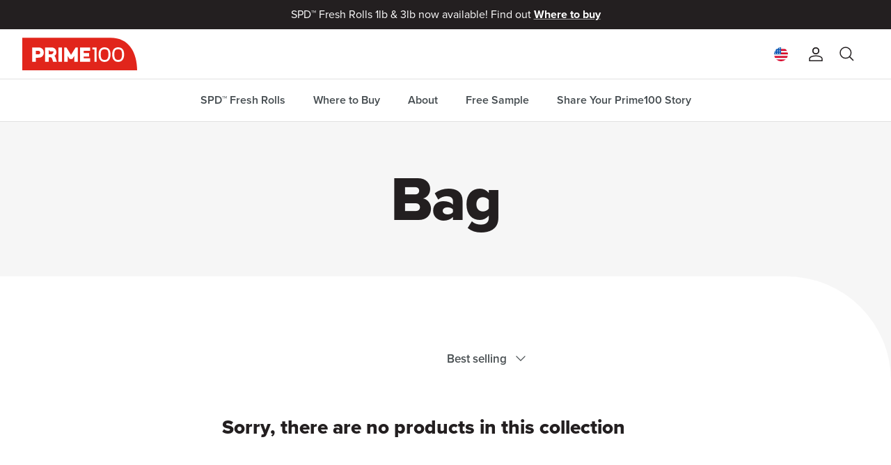

--- FILE ---
content_type: text/css
request_url: https://prime100.com/cdn/shop/t/97/assets/app.css?v=73531824674825227191755738229
body_size: 22853
content:
.glide{position:relative;width:100%;box-sizing:border-box}.glide *{box-sizing:inherit}.glide__track{overflow:hidden}.glide__slides{position:relative;width:100%;list-style:none;backface-visibility:hidden;transform-style:preserve-3d;touch-action:pan-Y;overflow:hidden;margin:0;padding:0;white-space:nowrap;display:flex;flex-wrap:nowrap;will-change:transform}.glide__slides--dragging{-webkit-user-select:none;user-select:none}.glide__slide{width:100%;height:100%;flex-shrink:0;white-space:normal;-webkit-user-select:none;user-select:none;-webkit-touch-callout:none;-webkit-tap-highlight-color:rgba(0,0,0,0)}.glide__slide a{-webkit-user-select:none;user-select:none;-webkit-user-drag:none;-moz-user-select:none;-ms-user-select:none}.glide__arrows,.glide__bullets{-webkit-touch-callout:none;-webkit-user-select:none;user-select:none}.glide--rtl{direction:rtl}[x-cloak]{display:none!important}input::-webkit-outer-spin-button,input::-webkit-inner-spin-button{-webkit-appearance:none;margin:0}input[type=number]{-moz-appearance:textfield}.duration-300{transition-duration:.3s}.ease-in{transition-timing-function:cubic-bezier(.4,0,1,1)}.ease-out{transition-timing-function:cubic-bezier(0,0,.2,1)}.scale-90{transform:scale(.9)}.scale-100{transform:scale(1)}.button-like-a-link{background:none!important;border:none!important;padding:0;font:inherit;cursor:pointer;outline:inherit;text-decoration:underline!important;color:#231f20;font-size:14px}.button-like-a-link:hover{color:""}.button-like-a-link:focus{color:""}.button-like-a-link:active{color:""}.inline-item{display:inline-block}.cursor-pointer,.modal-tooltip{cursor:pointer}.zero-mb{margin-bottom:0!important}.zero-pb{padding-bottom:0!important}.text-red{color:#e1251b}.tooltip-icon{display:inline-block}.tooltip-icon svg{width:1rem;display:inline-block;margin:-.25em auto .25em}a.btn,a.button{padding:0 1rem;display:inline-flex;align-items:center;line-height:1;justify-content:center;width:fit-content;column-gap:.25rem}a.btn+a.btn,a.button+a.button{margin-left:10px}.video-with-text .btn--alternative:hover,.hero-gallery .btn--alternative:hover{color:#fff}.video-with-text__buttons{display:flex;flex-wrap:wrap;gap:10px}#pagefooter .black-bg h1,#pagefooter .black-bg h1-style,#pagefooter .black-bg h2,#pagefooter .black-bg h2-style,#pagefooter .black-bg h3,#pagefooter .black-bg h3-style,#pagefooter .black-bg h4,#pagefooter .black-bg h4-style,#pagefooter .black-bg h5,#pagefooter .black-bg h5-style,#pagefooter .black-bg h6,#pagefooter .black-bg h6-style,* .black-bg h1,* .black-bg h1-style,* .black-bg h2,* .black-bg h2-style,* .black-bg h3,* .black-bg h3-style,* .black-bg h4,* .black-bg h4-style,* .black-bg h5,* .black-bg h5-style,* .black-bg h6,* .black-bg h6-style{color:#fff}.red-badge-title>span{color:#e1251b}main#content .container #template .inline-label{display:inline-block;margin:unset}main#content .container #template .note{color:initial}main#content .container #template .note a{text-decoration:underline}main#content .container #template #customer #create-customer h2.title{text-align:center;text-transform:initial}main#content .container #template #customer #create-customer .register-container{max-width:860px;margin:auto auto 50px;padding-bottom:30px;border-bottom:1px solid #e2e2e2;display:flex;justify-content:space-evenly;align-items:start;flex-wrap:wrap}@media (min-width: 576px){main#content .container #template #customer #create-customer .register-container{gap:5em}}main#content .container #template #customer #create-customer .register-container .profile-title{margin:30px auto 50px;color:initial;font-weight:600}@media (min-width: 576px){main#content .container #template #customer #create-customer .register-container .flex-container{width:calc(50% - 3em)}}@media (max-width: 575px){main#content .container #template #customer #create-customer .register-container .flex-container{width:100%}}main#content .container #template #customer #create-customer .register-container .pet-profile .pet-count{font-size:.75em;border-bottom:1px solid #e2e2e2;margin:2rem auto 1rem}main#content .container #template #customer #create-customer .register-container .profile-edit{margin-top:3em;display:flex;flex-direction:column;justify-content:center;align-items:flex-start}main#content .container #template #customer #create-customer .register-container .profile-edit button>span{font-size:1.25em;margin-right:.5em}main#content .container #template #customer #create-customer .register-container .accepts-marketing .check-to-sub{display:flex;flex-direction:row;justify-content:flex-start;align-items:center;gap:.5em}main#content .container #template #customer #create-customer .action_bottom{text-align:center}main#content .container #template #customer #create-customer .action_bottom button{min-width:125px}main#content .container #template #food-calc-container .grid-container{display:grid;grid-template-columns:400px 1fr 350px;grid-template-rows:auto;gap:3em 2em;grid-auto-flow:dense;grid-template-areas:"calc-input calc-header calc-product" "calc-input calc-result calc-product" "calc-input calc-email calc-product" "calc-input . ."}main#content .container #template #food-calc-container .grid-container.complementary-treat{grid-template-areas:"calc-input calc-header calc-product" "calc-input calc-complementary-treat calc-product";grid-template-columns:400px 1fr 350px;grid-template-rows:150px auto;gap:2em}@media (max-width: 1399px){main#content .container #template #food-calc-container .grid-container{grid-template-columns:400px 1fr;grid-template-rows:auto;grid-template-areas:"calc-input calc-header" "calc-input calc-product" "calc-input calc-result" "calc-input calc-email"}main#content .container #template #food-calc-container .grid-container.complementary-treat{grid-template-columns:auto;grid-template-areas:"calc-input calc-header" "calc-input calc-complementary-treat" "calc-input calc-product"}}@media (max-width: 991px){main#content .container #template #food-calc-container .grid-container{grid-template-columns:1fr;grid-template-rows:auto;grid-template-areas:"calc-header" "calc-input" "calc-product" "calc-result" "calc-email";max-width:480px;margin:auto}main#content .container #template #food-calc-container .grid-container.complementary-treat{grid-template-areas:"calc-header" "calc-complementary-treat" "calc-input" "calc-product";row-gap:6em}main#content .container #template #food-calc-container .grid-container .calc-input{order:2}main#content .container #template #food-calc-container .grid-container .calc-header{order:1}main#content .container #template #food-calc-container .grid-container .calc-result{order:3}main#content .container #template #food-calc-container .grid-container .calc-email{order:5}main#content .container #template #food-calc-container .grid-container .calc-product{order:4}main#content .container #template #food-calc-container .grid-container .calc-complementary-treat{order:6}}main#content .container #template #food-calc-container .grid-container .grid-item p{text-align:center}main#content .container #template #food-calc-container .grid-container .grid-item p.note{max-width:600px;font-size:.75em;margin:48px auto auto}main#content .container #template #food-calc-container .grid-container .grid-item .section{padding-bottom:8px}main#content .container #template #food-calc-container .grid-container .grid-item .section:not(:nth-last-of-type(2)){border-bottom:1px solid #e2e2e2;margin-bottom:48px;padding-bottom:32px}main#content .container #template #food-calc-container .grid-container .grid-item .section .customer-info .login-reminder a{text-decoration:underline}main#content .container #template #food-calc-container .grid-container .grid-item.calc-input p{text-align:left}main#content .container #template #food-calc-container .grid-container .grid-item.calc-header h2{text-align:center}main#content .container #template #food-calc-container .grid-container .grid-item.calc-header h2 span.pet_name{display:inline-block;max-width:400px;white-space:nowrap;overflow:hidden;text-overflow:ellipsis;vertical-align:bottom;margin-left:.25em}@media (max-width: 991px){main#content .container #template #food-calc-container .grid-container .grid-item.calc-header h2 span.pet_name{max-width:300px}}main#content .container #template #food-calc-container .grid-container .grid-item.calc-header p{text-align:center}main#content .container #template #food-calc-container .grid-container .grid-item.calc-result .result-cols{display:flex;justify-content:space-around;align-items:center;flex-wrap:wrap;gap:1em}main#content .container #template #food-calc-container .grid-container .grid-item.calc-result .result-cols div{text-align:center;flex:1}main#content .container #template #food-calc-container .grid-container .grid-item.calc-result .result-cols div .result{font-size:32px;font-weight:600}@media (max-width: 991px){main#content .container #template #food-calc-container .grid-container .grid-item.calc-result .result-cols div .result{font-size:24px}}@media (max-width: 767px){main#content .container #template #food-calc-container .grid-container .grid-item.calc-result .result-cols div{flex:100%}}main#content .container #template #food-calc-container .grid-container .grid-item.calc-product .product{text-align:center}main#content .container #template #food-calc-container .grid-container .grid-item.calc-product .product .product-image{margin:0 10px 16px;padding:24px;min-height:400px;display:flex;justify-content:center;align-items:center}@media (max-width: 1399px){main#content .container #template #food-calc-container .grid-container .grid-item.calc-product .product .product-image{min-height:300px;padding:48px}main#content .container #template #food-calc-container .grid-container .grid-item.calc-product .product .product-image img{max-height:33vh}}main#content .container #template #food-calc-container .grid-container .grid-item.calc-product .product .product-preview p{margin:auto 32px;font-size:14px}main#content .container #template #food-calc-container .grid-container .grid-item.calc-product .product .product-preview--price:before{content:"$"}main#content .container #template #food-calc-container .grid-container .grid-item.calc-product .product .product-preview .product-preview--links{display:flex;justify-content:center;align-items:center;gap:1em;margin:1em 0}main#content .container #template #food-calc-container .grid-container .grid-item.calc-product .product .product-preview .product-preview--links a:not(.btn){font-size:.75em;text-transform:uppercase;text-decoration:underline}main#content .container #template #food-calc-container .grid-container .grid-item.calc-email .email{padding:0 80px}@media (max-width: 991px){main#content .container #template #food-calc-container .grid-container .grid-item.calc-email .email{padding:0}}main#content .container #template #food-calc-container .grid-container .grid-item.calc-email .email #response-msg{display:flex;justify-content:space-between;align-items:flex-start;max-width:500px;line-height:1.75}main#content .container #template #food-calc-container .grid-container .grid-item.calc-email .email #response-msg.success,main#content .container #template #food-calc-container .grid-container .grid-item.calc-email .email #response-msg.error,main#content .container #template #food-calc-container .grid-container .grid-item.calc-email .email #response-msg.danger{margin:1rem auto;padding:.5em;border-radius:.25em}main#content .container #template #food-calc-container .grid-container .grid-item.calc-email .email #response-msg.success{background-color:#c1e089}main#content .container #template #food-calc-container .grid-container .grid-item.calc-email .email #response-msg.error{background-color:#febccb}main#content .container #template #food-calc-container .grid-container .grid-item.calc-email .email #response-msg.danger{background-color:#f2d1a0}main#content .container #template #food-calc-container .grid-container .grid-item.calc-email .email #response-msg svg{fill:#4a5053}main#content .container #template #food-calc-container .grid-container .grid-item.calc-email .email #response-msg #response-msg-close{cursor:pointer}main#content .container #template #food-calc-container .grid-container .grid-item.calc-email .email .three-flex-items{margin:auto;max-width:500px;display:flex;flex-wrap:wrap;gap:1rem}main#content .container #template #food-calc-container .grid-container .grid-item.calc-email .email .three-flex-items .flex-item{flex:50%}main#content .container #template #food-calc-container .grid-container .grid-item.calc-email .email .three-flex-items .flex-item.disclaimer{align-items:center;justify-content:flex-start;gap:1em;margin-top:1em}main#content .container #template #food-calc-container .grid-container .grid-item.calc-email .email .three-flex-items .flex-item.disclaimer p{margin:0;text-align:left;font-size:.75em}@media (max-width: 991px){main#content .container #template #food-calc-container .grid-container .grid-item.calc-email .email .three-flex-items .flex-item.disclaimer p{padding-right:unset;padding-left:0}}main#content .container #template #food-calc-container .grid-container .grid-item.calc-email .email .three-flex-items .flex-item.disclaimer .styled-checkbox input{display:none!important}main#content .container #template #food-calc-container .grid-container .grid-item.calc-email .email .three-flex-items .flex-item.disclaimer .styled-checkbox label{position:relative;cursor:pointer}main#content .container #template #food-calc-container .grid-container .grid-item.calc-email .email .three-flex-items .flex-item.disclaimer .styled-checkbox label:before{content:"";-webkit-appearance:none;background-color:#e1251b;box-shadow:none;padding:0;display:inline-block;position:relative;vertical-align:middle;cursor:pointer;width:32px;height:32px;border-radius:4px}main#content .container #template #food-calc-container .grid-container .grid-item.calc-email .email .three-flex-items .flex-item.disclaimer .styled-checkbox input:checked+label:after{content:"";display:block;position:absolute;top:6px;left:12px;width:8px;height:16px;border:solid #fff;border-width:0 3px 3px 0;transform:rotate(45deg)}main#content .container #template #food-calc-container .grid-container .grid-item.calc-email .email .three-flex-items .flex-item.button{max-width:fit-content}@media (max-width: 991px){main#content .container #template #food-calc-container .grid-container .grid-item.calc-email .email .three-flex-items .flex-item.button{margin:auto}}@media (max-width: 991px){main#content .container #template #food-calc-container .grid-container .grid-item.calc-email .email .three-flex-items{flex-direction:column}main#content .container #template #food-calc-container .grid-container .grid-item.calc-email .email .three-flex-items .flex-item{max-width:unset}main#content .container #template #food-calc-container .grid-container .grid-item.calc-email .email .three-flex-items .flex-item.input{order:1}main#content .container #template #food-calc-container .grid-container .grid-item.calc-email .email .three-flex-items .flex-item.button{order:3}main#content .container #template #food-calc-container .grid-container .grid-item.calc-email .email .three-flex-items .flex-item.disclaimer{order:2}}main#content .container #template #food-calc-container .grid-container .grid-item.calc-complementary-treat{padding:1em 1.5em;height:fit-content;display:none;max-width:600px;justify-self:center;border-radius:4px;border:2px solid #7b868c}main#content .container #template #food-calc-container .grid-container .grid-item.calc-complementary-treat p{margin:0}main#content .container #template #food-calc-container .grid-container .calc-input{grid-area:calc-input;border-right:1px solid #e2e2e2;padding-right:3em}@media (max-width: 991px){main#content .container #template #food-calc-container .grid-container .calc-input{border:none;padding:0}}main#content .container #template #food-calc-container .grid-container .calc-header{grid-area:calc-header}main#content .container #template #food-calc-container .grid-container .calc-result{grid-area:calc-result}main#content .container #template #food-calc-container .grid-container .calc-email{grid-area:calc-email}main#content .container #template #food-calc-container .grid-container .calc-product{grid-area:calc-product}main#content .container #template #food-calc-container .grid-container .calc-complementary-treat{grid-area:calc-complementary-treat}div #customer_detail .pet-profile{margin-bottom:25px}div #customer_detail .pet-profile .pet-name{border-bottom:1px solid #e2e2e2}div #customer_detail .pet-profile span{font-weight:600}select,body .choices__inner{-webkit-appearance:none;-moz-appearance:none;appearance:none;background-image:url("data:image/svg+xml;charset=UTF-8,%3csvg xmlns=%27http://www.w3.org/2000/svg%27 viewBox=%270 0 24 24%27 fill=%27none%27 stroke=%27rgb%2835, 31, 32%29%27 stroke-width=%272%27 stroke-linecap=%27round%27 stroke-linejoin=%27round%27%3e%3cpolyline points=%276 9 12 15 18 9%27%3e%3c/polyline%3e%3c/svg%3e");background-repeat:no-repeat;background-position:right 1rem center;background-size:1em;cursor:pointer;outline:inherit;height:auto;min-height:48px}body .choices[data-type*=select-one]:after{content:none}body .choices__list--dropdown .choices__item,body .choices__list[aria-expanded] .choices__item{padding:0;border-bottom:1px solid rgba(0,0,0,.2)}.choices__list--dropdown .choices__item:hover,.choices__list[aria-expanded] .choices__item:hover{border-bottom:1px solid rgba(0,0,0,.4);cursor:pointer}label.required:after,span.required:after,p.note.required:after{content:"*";color:red}.input-row .input-with-appended-unit,.result-cols .input-with-appended-unit{position:relative}.input-row .input-with-appended-unit span.input-unit,.result-cols .input-with-appended-unit span.input-unit{position:absolute;display:inline-block;line-height:1.75em;top:.5em;right:1em;border-left:2px solid;padding-left:1em;z-index:10}.product-additional-info{text-align:center}.ingredient-items>ul{margin:0;display:flex;flex-wrap:wrap;align-items:flex-start;justify-content:center;gap:16px}.ingredient-items>ul li{width:calc(50% - 8px);padding:4px;background-color:#fff;border-radius:4px;transition:box-shadow .2s ease}@media (min-width: 576px){.ingredient-items>ul li{width:180px}}.ingredient-items>ul li.cursor-pointer{box-shadow:-2px 4px 20px #ececec66}@media (hover: hover){.ingredient-items>ul li.cursor-pointer:hover{box-shadow:#00000012 0 1px 2px,#00000012 0 2px 4px,#00000012 0 4px 8px,#00000012 0 8px 16px,#00000012 0 16px 32px,#00000012 0 32px 64px}}.ingredient-items>ul li .ingredient-item-img{display:flex;justify-content:center;align-items:center;aspect-ratio:1/1;padding:.5em}.ingredient-items>ul li .ingredient-item-img .rimage-outer-wrapper{width:100%}.ingredient-items>ul li .ingredient-item-img img{width:100%;height:100%;object-fit:contain}.ingredient-items>ul li .ingredient-item-title{font-size:.875em;font-weight:600;text-align:center;margin:.5em auto;line-height:1.25}.product-guarantees .ingredient-items>ul li{width:120px}.product-block-guarantees .grid-list{display:grid;grid-template-columns:repeat(4,1fr);gap:20px;list-style:none}.product-block-guarantees .grid-list li{width:100%;max-width:120px;padding:0;list-style:none}.product-block-guarantees .grid-list li .guarantee-item-img{padding:4px;display:flex;justify-content:center;align-items:center;aspect-ratio:2/1}.product-block-guarantees .grid-list li .guarantee-item-img .rimage-outer-wrapper{width:100%}.product-block-guarantees .grid-list li .guarantee-item-img img{width:100%;height:100%;object-fit:contain}.product-block-guarantees .grid-list li .guarantee-item-title{font-weight:400}.product-block-guarantees .guarantees-carousel__wrapper{position:relative;margin-bottom:32px;display:flex}.product-block-guarantees .guarantees-carousel{overflow:auto;overflow:scroll;-webkit-overflow-scrolling:touch;scrollbar-width:none;scroll-behavior:smooth;scroll-snap-type:x mandatory;list-style:none;position:relative;display:inline-flex;align-items:center;margin:0 auto;gap:8px;padding:0;max-width:100%}.product-block-guarantees .guarantees-carousel::-webkit-scrollbar{display:none}.product-block-guarantees .guarantees-carousel:before,.product-block-guarantees .guarantees-carousel:after{content:"";width:20px;flex-shrink:0;scroll-snap-align:start}.product-block-guarantees .guarantees-carousel li{scroll-snap-align:start;flex-shrink:0;width:75px;list-style:none}.product-block-guarantees .guarantees-carousel li .guarantee-item-img{padding:4px;display:flex;justify-content:center;align-items:center;aspect-ratio:2/1}.product-block-guarantees .guarantees-carousel li .guarantee-item-img .rimage-outer-wrapper{width:100%}.product-block-guarantees .guarantees-carousel li .guarantee-item-img img{width:100%;height:100%;object-fit:contain;max-width:75px}.product-block-guarantees .guarantees-carousel__controls{margin:0;list-style:none}.product-block-guarantees .guarantees-carousel__controls li{list-style:none}.product-block-guarantees .guarantees-carousel__controls .guarantees-carousel__btn{position:absolute;top:50%;transform:translate(-50%,-50%);width:44px;height:44px;background:#fff;color:#231f20;border:1px solid rgba(0,0,0,0);padding:0;display:flex;justify-content:center;align-items:center;border-radius:50%;box-shadow:-1px 2px 10px #b9b9b91a}@media (min-width: 992px){.product-block-guarantees .guarantees-carousel__controls .guarantees-carousel__btn{transform:translate(-50%,-50%)}}.product-block-guarantees .guarantees-carousel__controls .guarantees-carousel__btn.is-disabled{display:none}.product-block-guarantees .guarantees-carousel__controls .guarantees-carousel__btn--prev{left:0}.product-block-guarantees .guarantees-carousel__controls .guarantees-carousel__btn--next{right:0;transform:translate(50%,-50%)}@media (min-width: 992px){.product-block-guarantees .guarantees-carousel__controls .guarantees-carousel__btn--next{transform:translate(50%,-50%)}}.modal-wrapper .overlay,.with-modal-tooltip .overlay{overflow:auto;position:fixed;top:0;right:0;bottom:0;left:0;z-index:9999;display:flex;align-items:center;justify-content:center;background-color:#00000080}.modal-wrapper .overlay .carousel,.with-modal-tooltip .overlay .carousel{position:relative;padding:0 80px}@media (max-width: 767px){.modal-wrapper .overlay .carousel,.with-modal-tooltip .overlay .carousel{padding:0 1em}}.modal-wrapper .overlay .carousel-inner,.with-modal-tooltip .overlay .carousel-inner{width:100%;overflow:hidden}.modal-wrapper .overlay .item,.with-modal-tooltip .overlay .item{width:100%;height:100%;display:none}.modal-wrapper .overlay .item.active,.with-modal-tooltip .overlay .item.active{display:block}@media (min-width: 992px){.modal-wrapper .overlay .ingredient-item-modal-content,.with-modal-tooltip .overlay .ingredient-item-modal-content{display:grid;grid-template-columns:repeat(2,1fr);align-items:center;gap:40px}}.modal-wrapper .overlay .modal-content-img,.with-modal-tooltip .overlay .modal-content-img{display:flex;width:100%;aspect-ratio:1/1}@media (max-width: 767px){.modal-wrapper .overlay .modal-content-img,.with-modal-tooltip .overlay .modal-content-img{margin:auto;max-width:196px}}.modal-wrapper .overlay .modal-content-img .rimage-outer-wrapper,.with-modal-tooltip .overlay .modal-content-img .rimage-outer-wrapper{width:100%;display:flex;flex-direction:column;justify-content:center;align-items:center}.modal-wrapper .overlay .modal-content-img img,.with-modal-tooltip .overlay .modal-content-img img{width:100%;height:100%;object-fit:contain}.modal-wrapper .overlay .carousel-indicators,.with-modal-tooltip .overlay .carousel-indicators{text-align:center}@media (max-width: 767px){.modal-wrapper .overlay .carousel-indicators,.with-modal-tooltip .overlay .carousel-indicators{position:fixed;bottom:1em;left:50%;transform:translate(-50%)}}.modal-wrapper .overlay .carousel-indicators .carousel-indicator,.with-modal-tooltip .overlay .carousel-indicators .carousel-indicator{display:inline-block;width:12px;height:12px;border-radius:50%;background:#d9d9d9;margin:auto 4px;cursor:pointer}.modal-wrapper .overlay .carousel-indicators .carousel-indicator.active,.with-modal-tooltip .overlay .carousel-indicators .carousel-indicator.active{background:#000}.modal-wrapper .overlay .carousel-control,.with-modal-tooltip .overlay .carousel-control{position:absolute;top:calc(50% - 36px);color:#999;text-shadow:1px 1px 2px #000;opacity:.5}@media (max-width: 767px){.modal-wrapper .overlay .carousel-control,.with-modal-tooltip .overlay .carousel-control{top:80px}}.modal-wrapper .overlay .carousel-control.left,.with-modal-tooltip .overlay .carousel-control.left{left:0}.modal-wrapper .overlay .carousel-control.right,.with-modal-tooltip .overlay .carousel-control.right{right:0}.modal-wrapper .overlay .carousel-control svg,.with-modal-tooltip .overlay .carousel-control svg{width:45px;height:45px}.modal-wrapper .overlay .modal-container,.with-modal-tooltip .overlay .modal-container{padding:1.5rem;background-color:#fff;margin:auto;max-width:960px;width:calc(100% - 96px);border-radius:.25rem;box-shadow:0 10px 15px -3px #0000001a,0 4px 6px -2px #0000000d}@media (max-width: 767px){.modal-wrapper .overlay .modal-container,.with-modal-tooltip .overlay .modal-container{width:100%;height:100%;border-radius:0%;position:fixed;top:0;left:0;overflow:auto}}.modal-wrapper .overlay .modal-container .modal-title,.modal-wrapper .overlay .modal-container .modal-header,.with-modal-tooltip .overlay .modal-container .modal-title,.with-modal-tooltip .overlay .modal-container .modal-header{display:flex;padding-bottom:1.5rem;justify-content:space-between;align-items:center;gap:.5rem}.modal-wrapper .overlay .modal-container .modal-title p.title,.modal-wrapper .overlay .modal-container .modal-header p.title,.with-modal-tooltip .overlay .modal-container .modal-title p.title,.with-modal-tooltip .overlay .modal-container .modal-header p.title{font-size:1.5rem;margin-bottom:unset}.modal-wrapper .overlay .modal-container .modal-title .heading,.modal-wrapper .overlay .modal-container .modal-header .heading,.with-modal-tooltip .overlay .modal-container .modal-title .heading,.with-modal-tooltip .overlay .modal-container .modal-header .heading{font-size:1.5rem;font-weight:600;margin-bottom:unset}@media (max-width: 767px){.modal-wrapper .overlay .modal-container .modal-title .heading,.modal-wrapper .overlay .modal-container .modal-header .heading,.with-modal-tooltip .overlay .modal-container .modal-title .heading,.with-modal-tooltip .overlay .modal-container .modal-header .heading{display:block;order:2}}.modal-wrapper .overlay .modal-container .modal-title .modal-close-btn-wrapper,.modal-wrapper .overlay .modal-container .modal-header .modal-close-btn-wrapper,.with-modal-tooltip .overlay .modal-container .modal-title .modal-close-btn-wrapper,.with-modal-tooltip .overlay .modal-container .modal-header .modal-close-btn-wrapper{text-align:right;z-index:50;cursor:pointer}@media (max-width: 767px){.modal-wrapper .overlay .modal-container .modal-title,.modal-wrapper .overlay .modal-container .modal-header,.with-modal-tooltip .overlay .modal-container .modal-title,.with-modal-tooltip .overlay .modal-container .modal-header{flex-direction:column;align-items:center}.modal-wrapper .overlay .modal-container .modal-title p.title,.modal-wrapper .overlay .modal-container .modal-header p.title,.with-modal-tooltip .overlay .modal-container .modal-title p.title,.with-modal-tooltip .overlay .modal-container .modal-header p.title{order:2}.modal-wrapper .overlay .modal-container .modal-title .modal-close-btn-wrapper,.modal-wrapper .overlay .modal-container .modal-header .modal-close-btn-wrapper,.with-modal-tooltip .overlay .modal-container .modal-title .modal-close-btn-wrapper,.with-modal-tooltip .overlay .modal-container .modal-header .modal-close-btn-wrapper{align-self:end;order:1}}.modal-wrapper .overlay .modal-container .modal-content .modal-content-title,.with-modal-tooltip .overlay .modal-container .modal-content .modal-content-title{font-size:2.5rem;font-weight:600;margin-bottom:1rem}.modal-wrapper .overlay .modal-container .modal-content img,.with-modal-tooltip .overlay .modal-container .modal-content img{display:block;margin:0 auto}.product-form .quantity-submit-row .quantity-submit-row__submit{display:flex;gap:20px;margin-top:20px}.product-form .quantity-submit-row .quantity-submit-row__submit button[type=submit]{width:auto}.product-form .quantity-submit-row .quantity-submit-row__submit .button{flex-grow:1;white-space:nowrap}.quickbuy-container .product-detail a.button:not([type=submit]):not(:hover){background-color:unset;color:unset}.product__online-retailers-list{display:grid;grid-template-columns:repeat(4,1fr);gap:30px}.product__online-retailer{max-width:100px}.product__pay-later{text-align:left}@media (min-width: 992px){.product__pay-later{margin-bottom:32px}}.product__pay-later p{margin-bottom:8px}.buy-now-pay-later-list{display:flex;align-items:flex-start;justify-content:flex-start;gap:0;flex-direction:column}.buy-now-pay-later-list.cart-page{align-items:flex-end;--messaging-margin-block-start: 5px;--messaging-margin-block-end: 5px}@media (min-width: 992px){.buy-now-pay-later-list.cart-page{margin-bottom:32px}}.buy-now-pay-later-list .zip-widget__wrapper{pointer-events:none}.buy-now-pay-later-list .zip-container .zip-logo,.buy-now-pay-later-list .zip-learn-more{pointer-events:auto;cursor:pointer}.product__pay-later-item{display:flex;align-items:center;justify-content:center}.product__pay-later-item svg{width:100%;height:100%;object-fit:contain;max-width:75px}@media (min-width: 992px){.product__pay-later-item svg{max-width:95px}}.product-label{display:flex}.product-label>span{font-size:12px;text-transform:uppercase;font-weight:600;border-radius:0 16px 0 0;letter-spacing:.06em;padding:4px 12px 4px 10px;display:inline-flex;align-items:center}.product-label>span svg{width:12px;height:12px;margin-right:8px;flex-shrink:0}.product-label.product-label--red>span{background:#e1251b;color:#fff}.product-label.product-label--yellow>span{background:#f2d1a0;color:#231f20}.product-label.product-label--blue>span{background:#98d2dd;color:#231f20}.product-label.product-label--green>span{background:#c1e089;color:#231f20}.product-label.product-label--pink>span{background:#febccb;color:#231f20}.product-label.product-label--purple>span{background:#e3add7;color:#231f20}.product-label.product-label--black>span{background:#231f20;color:#fff}@media (min-width: 576px){.flexible-layout--variable-columns.flexible-layout--columns-4 .column{width:50%}}@media (min-width: 992px){.flexible-layout--variable-columns.flexible-layout--columns-4 .column{width:25%}}[data-tooltip-text]:hover,[data-tooltip-text-calories]:hover{position:relative}[data-tooltip-text]:hover:after,[data-tooltip-text-calories]:hover:after{font-size:1rem;position:absolute;top:-3rem;right:-3.5rem;background-color:#000c;border-radius:8px;box-shadow:0 0 3px 1px #32323266;color:#fff;margin-bottom:10px;padding:.75rem;min-width:50px;white-space:nowrap;z-index:9999}[data-tooltip-text]:hover:after{content:attr(data-tooltip-text)}[data-tooltip-text-calories]:hover:after{content:attr(data-tooltip-text-calories)}label.with-option{display:flex!important;align-items:center;justify-content:space-between}label.with-option .option{cursor:pointer}@media (min-width: 992px){.bondi-vet-article{margin-left:-50px}}@media (min-width: 1200px){.bondi-vet-article{margin-left:-80px}}@media (min-width: 992px){.bondi-vet-article .column{padding-left:50px}}@media (min-width: 1200px){.bondi-vet-article .column{padding-left:80px}}.article-list.article-layout--columns .article__inner>*:last-child{margin-bottom:0}.rte .article__read-more,.quickbuy-toggle,.read-more{color:#da291c;font-weight:600;text-decoration:none;display:inline-block}.rte .article__read-more:hover,.rte .article__read-more:focus,.quickbuy-toggle:hover,.quickbuy-toggle:focus,.read-more:hover,.read-more:focus{color:#231f20}.rte .article__read-more,.quickbuy-toggle{margin-top:1em}.article-featured-image{position:relative}.article-featured-tag{background-color:#da291c;color:#fff;position:absolute;bottom:10px;right:10px;z-index:1;border-radius:2px 19px 2px 2px;padding:3px 11px 3px 6px;font-weight:700;font-size:12px}@media (max-width: 991px){.quickbuy-toggle{display:none}}.rte-video-wrapper{position:relative;overflow:hidden;max-width:100%;height:0;height:auto;padding-bottom:56.25%}.rte-video-wrapper iframe{position:absolute;top:0;left:0;width:100%;height:100%;border:0}blockquote+cite{display:block;text-align:right;margin:-40px 0 60px;font-size:12px}.samples-info{padding:16px;text-align:center;border-radius:8px;border:1px solid #e2e2e2;margin-bottom:32px}.samples-info strong{color:#e1251b}.find-a-store{margin-bottom:32px;text-align:center;background-color:#f6f6f6;padding:16px}.find-a-store .button{width:100%}.find-a-store:empty{display:none}.section-footer__row-lower{align-items:flex-end}.section-footer__row-lower .copyright{margin-bottom:20px}.section-footer__payment-icons svg{display:inline-block;margin:0 3px .5em;width:auto;height:25px;max-width:70px}.slideshow.slick-initialized .slick-slide{display:grid}.slideshow .slide .overlay-text>.rimage-background-wrapper{position:static;grid-row:1;grid-column:1}.slideshow .slide .rimage-background.mobile-only{position:static;grid-row:1;grid-column:1}.slideshow .slide .rimage-background{width:100%;height:100%}@media (max-width: 991px){.slideshow .slide.overlay-text-parent--mobile-stack .overlay-text{grid-row:2}}.slideshow .slide .overlay-text__subheading--alt{font-size:20px;line-height:1;border-radius:30px;border:2px solid #fff;font-weight:500;text-transform:none;padding:.4em .8em;margin-bottom:.4em;letter-spacing:normal;width:fit-content}@media (min-width: 768px){.slideshow .slide .overlay-text__subheading--alt{font-size:25px}}.slide:not(.overlay-text-parent--mobile-stack) .overlay-text.text-color--light{color:#fff}.slide:not(.overlay-text-parent--mobile-stack) .overlay-text.text-color--dark{color:#231f20}.overlay-text{color:#fff}.overlay-text .overlay-text__title span{color:#e1251b}.overlay-text .button.altcolour{background:none}@media (min-width: 768px){.overlay-text.text-color--light{color:#fff}}.overlay-text.text-color--light .button.altcolour{color:#fff;border-color:#fff}.overlay-text.text-color--light .button.altcolour:hover,.overlay-text.text-color--light .button.altcolour:focus{color:#fff;background-color:#231f20;border-color:#231f20}@media (min-width: 768px){.overlay-text.text-color--dark{color:#231f20}}.overlay-text.text-color--dark .button.altcolour{color:#231f20;border-color:#231f20}.overlay-text.text-color--dark .button.altcolour:hover,.overlay-text.text-color--dark .button.altcolour:focus{color:#fff;background-color:#231f20;border-color:#231f20}@media (max-width: 767px){.overlay-text.text-color--dark--mobile{color:#231f20}}@media (max-width: 767px){.overlay-text-parent--mobile-stack .overlay-text{color:#231f20}}@media (max-width: 767px){.overlay-text-parent--mobile-stack .overlay-text .overlay-text__title{color:#231f20}}@media (max-width: 767px){.overlay-text-parent--mobile-stack .overlay-text .button.altcolour{color:#231f20;border-color:#231f20}.overlay-text-parent--mobile-stack .overlay-text .button.altcolour:hover,.overlay-text-parent--mobile-stack .overlay-text .button.altcolour:focus{color:#fff;background-color:#231f20;border-color:#231f20}}.section-testimonials-image .hometitle{color:#fff}.section-testimonials-image .overlay-text__inner{padding-left:0;padding-right:0}.section-testimonials-image .testimonial-list--without-images .testimonial-list__inner{margin:0}.section-testimonials-image .testimonial-list--without-images .testimonial-list__inner .testimonial{background-color:#fff;color:#231f20;text-align:left;border-radius:8px;padding:15px;margin:0 10px}.section-collection-list .container--no-max .collection-slider .collection-listing{padding:0}.collection-slider .collection-listing .product-list.product-list--text-overlay.carousel .product-block{width:100%;padding:0}.collection-slider-row.no-top-margin{margin-top:0}.collection-slider-row.for-collections.no-bottom-margin{margin-bottom:48px}.collection-listing .product-list.product-list--text-overlay .product-info{position:absolute;margin:0;padding:20px;width:100%;height:100%;top:0;left:0;display:flex;flex-direction:column;justify-content:flex-end;align-items:center;color:#fff;text-align:center}@media (min-width: 1200px){.collection-listing .product-list.product-list--text-overlay .product-info{padding:50px}}.collection-listing .product-list.product-list--text-overlay .product-info.product-info--gradient:after{content:"";position:absolute;width:100%;height:40%;bottom:0;left:0;background:linear-gradient(0deg,#00000040,#0000)}.collection-listing .product-list.product-list--text-overlay .product-info.product-info--tint:after{content:"";position:absolute;width:100%;height:100%;bottom:0;left:0;background:#0000001a}.collection-listing .product-list.product-list--text-overlay .product-block__title,.collection-listing .product-list.product-list--text-overlay .small{position:relative;z-index:1}.product-block__title{min-height:58px}@media (min-width: 992px){.product-block__title{min-height:60px}}.flexible-layout.valign-sticky{align-items:flex-start}@media (min-width: 1200px){.flexible-layout.valign-sticky .column{position:sticky;top:0}}@media (max-width: 1199px){.flexible-layout.valign-sticky .column{width:100%!important}}@media (min-width: 992px){.flexible-layout.valign-sticky .overlay-text__inner{padding:40px}}@media (min-width: 992px){.flexible-layout.valign-sticky .overlay-text__inner.overlay-text__inner--large{padding:80px}}.html-form-container{display:block;max-width:800px;padding:20px;margin:0 auto}@media (min-width: 1200px){.html-form-container[data-block-count="1"]{margin:0 0 0 auto}}@media (min-width: 1200px){.html-form-container[data-block-count="2"]{margin:0 auto 0 0}}@media (min-width: 992px){.html-form-container{padding:40px}}@media (hover: hover){.product-block .hover-zoom .product-block__image{transform:scale(1);transition:.3s transform ease}.product-block:hover .hover-zoom .product-block__image{transform:scale(1.05)}.product-block:hover .product-block__title,.product-block:hover .product-price{opacity:.7}}@media (min-width: 1200px){.filter-container--side .filters{transform:translate(0);transition:all .3s ease;transition-property:transform,opacity,visibility,width;transition-duration:.3s;transition-timing-function:cubic-bezier(.55,.03,.37,.96)}.filter-container--side .filters:after{content:"";position:absolute;right:20px;height:100%;width:1px;top:0;background-color:#e2e2e2}.filter-container--side:not(.filter-container--show-filters-desktop) .filters{transform:translate(-100%);transition-property:transform,opacity,visibility,width;transition-duration:.3s;transition-timing-function:cubic-bezier(.55,.03,.37,.96)}}.collection-slider .product-block .product-type-logo,.product-block .product-type-logo{max-width:130px;margin:0 auto 8px}@media (max-width: 991px){.collection-slider .product-block .product-type-logo,.product-block .product-type-logo{max-width:100px}}.product__mobile-header{padding:32px 0}@media (min-width: 768px){.product__mobile-header{display:none}}@media (max-width: 767px){.product__desktop-header{display:none}}.product-media.has-grey-overlay:after{content:"";position:absolute;top:0;left:0;width:100%;height:100%;background-color:#f6f6f6;mix-blend-mode:multiply}.product-detail .product-label-container{justify-content:center;align-items:flex-start;margin-bottom:16px}.product__image-over-media{position:absolute;top:0;left:0;z-index:2;width:120px}@media (min-width: 992px){.product__image-over-media{top:10px;left:10px;width:160px}}.product__image-over-media .rimage-outer-wrapper{margin-left:0}.flexible-layout--variable-columns.force-baseline .text-column{display:flex;flex-direction:column;margin-bottom:50px}@media (min-width: 992px){.flexible-layout--variable-columns.force-baseline .text-column{margin-bottom:80px}}.flexible-layout--variable-columns.force-baseline .text-column__image{width:100%;flex-shrink:0}.flexible-layout--variable-columns.force-baseline .text-column__text{margin-bottom:auto}.flexible-layout--variable-columns .rimage-wrapper.same-height{padding-top:100%!important}.text-column__button-row .text-column__button{display:flex;justify-content:center;align-items:center;flex-direction:column;line-height:1.167;padding:0 1.5em;width:fit-content}.navigation__child-tier .navigation__item .navigation__link{font-weight:400}.product-form .quantity-submit-row .quantity-submit-row__submit{display:flex;align-items:end}.product-form .quantity-submit-row .atc-btn-wrapper{display:flex;flex-direction:column;flex-grow:1}.product-form .quantity-submit-row label{font-size:small;margin-bottom:.25em}.section-testimonials h2 span,.image-with-text h2 span{color:#e1251b}.image-with-text.no-top-margin{margin-top:0}.image-with-text.no-bottom-margin{margin-bottom:0}.image-with-text.image-with-text--edges .container .flexible-layout{margin-bottom:0;margin-left:0}.image-with-text.image-with-text--edges .container .flexible-layout .column{padding:0;margin:0}@media (min-width: 768px){.image-with-text.image-with-text--edges .container .flexible-layout .column{margin-bottom:0}}.image-with-text.image-with-text--edges .container .flexible-layout .column.flex-column{align-self:center;padding:50px 0}@media (min-width: 992px){.image-with-text.image-with-text--edges .container .flexible-layout .column.flex-column{padding:80px 0 40px 6%}}.image-with-text.image-with-text--edges>:not(.container) .flexible-layout{margin-bottom:0;margin-left:0}.image-with-text.image-with-text--edges>:not(.container) .flexible-layout .column{margin-bottom:0;padding-left:0}.image-with-text.image-with-text--edges>:not(.container) .flexible-layout .column.flex-column{align-self:center;padding-top:30px;padding-bottom:30px}@media (min-width: 768px){.image-with-text.image-with-text--edges>:not(.container) .flexible-layout .column.flex-column{padding-left:32px;padding-right:32px}}@media (min-width: 992px){.image-with-text.image-with-text--edges>:not(.container) .flexible-layout .column.flex-column{padding:80px 0 40px 6%}}@media (min-width: 1400px){.image-with-text.image-with-text--edges>:not(.container) .flexible-layout .column.flex-column{padding-right:calc((100vw - 1400px)/2);display:flex;justify-content:flex-end}}@media (min-width: 768px){.image-with-text.image-with-text--edges>:not(.container) .flexible-layout:has(.column--order-push-desktop) .column.flex-column{padding-left:32px;padding-right:0}}@media (min-width: 992px){.image-with-text.image-with-text--edges>:not(.container) .flexible-layout:has(.column--order-push-desktop) .column.flex-column{padding-left:6%;padding-right:0}}@media (min-width: 1400px){.image-with-text.image-with-text--edges>:not(.container) .flexible-layout:has(.column--order-push-desktop) .column.flex-column{padding-left:calc((100vw - 1400px)/2);padding-right:0;justify-content:flex-start}}.image-with-text.image-with-text--edges>:not(.container) .feature-text-paired{padding:0 32px;margin:0}@media (min-width: 768px){.image-with-text.image-with-text--edges>:not(.container) .feature-text-paired{padding:0 20px 0 0}}.image-with-text:not(.image-with-text--edges)>:not(.container) .flexible-layout{margin-left:0}@media (min-width: 768px){.image-with-text:not(.image-with-text--edges)>:not(.container) .flexible-layout .column.flex-column{padding-right:32px}}@media (min-width: 992px){.image-with-text:not(.image-with-text--edges)>:not(.container) .flexible-layout .column.flex-column{padding-right:6%}}@media (min-width: 1400px){.image-with-text:not(.image-with-text--edges)>:not(.container) .flexible-layout .column.flex-column{padding-right:calc((100vw - 1400px)/2);display:flex;justify-content:flex-end}}@media (min-width: 768px){.image-with-text:not(.image-with-text--edges)>:not(.container) .flexible-layout:has(.column--order-push-desktop) .column.flex-column{padding-left:32px;padding-right:0}}@media (min-width: 992px){.image-with-text:not(.image-with-text--edges)>:not(.container) .flexible-layout:has(.column--order-push-desktop) .column.flex-column{padding-left:6%;padding-right:0}}@media (min-width: 1400px){.image-with-text:not(.image-with-text--edges)>:not(.container) .flexible-layout:has(.column--order-push-desktop) .column.flex-column{padding-left:calc((100vw - 1400px)/2);padding-right:0;justify-content:flex-start}}.image-with-text .feature-text-paired{width:100%;padding:0;margin:0}@media (min-width: 768px){.image-with-text .feature-text-paired{padding:0 2.5rem 0 0}}@media (min-width: 768px){.image-with-text .column--order-second-desktop .feature-text-paired{padding:0 0 0 2.5rem}}.image-with-text .image-overlap .image-overlap__image.corner-radius img{border-radius:6px}.image-with-text .text-color--light,.image-with-text .text-color--light h2,.video-with-text .text-color--light,.video-with-text .text-color--light h2{color:#fff}.image-with-text__text-col-img{margin-bottom:32px}#shopify-product-reviews .spr-container{background-color:#f6f6f6;border:none}@media (max-width: 575px){#shopify-product-reviews .spr-container .spr-summary-actions-newreview{margin-top:1rem}}.collection-template{background-color:#f6f6f6}.collection__wrapper{background-color:#fff;padding-top:32px}@media (min-width: 1200px){.collection__wrapper{padding-top:96px;border-radius:0 150px 0 0}}.collection__logo{width:140px;margin:0 auto 1rem}@media (min-width: 992px){.collection__logo{width:180px}}.collection__image{max-width:720px;margin:0 auto 1rem}@media (min-width: 768px){.text-colum__content-wrapper{display:flex;flex-direction:column;justify-content:space-between}}.find-a-store .retailer-pdp-link{display:flex;justify-content:center;align-items:center;gap:16px}@media (max-width: 767px){.find-a-store .hide-on-mobile{display:none}}@media (max-width: 767px){.image-asBG-with-text{background-color:#f6f6f6!important}}@media (min-width: 768px){.image-asBG-with-text .container{max-width:unset}}.product-sizes-container{display:flex;flex-wrap:wrap;gap:10px}.product-sizes{display:inline-block;line-height:17px;font-weight:600;color:#4a4f52;border:1px solid #cccdce;padding:.8em 1em;border-radius:4px;text-align:center}.product-sizes-active{border:1px solid #4a4f52;cursor:unset}#freegifts-main-popup-container.freegifts-main-container a.gift-original-url .product-item-thumbnail{max-width:calc(100% + 40px);max-height:100%!important;margin-left:-20px}@media (max-width: 767px){[data-section-type=testimonials]{overflow-y:hidden}}.slide .overlay-text .signup-form{margin-top:1rem}@media (min-width: 992px){.slide .overlay-text .signup-form{width:50%}}@media (max-width: 991px){.slide .overlay-text .signup-form__inline-container{gap:8px}}.slide .overlay-text .pre-heading-img{width:200px;margin-bottom:1.5rem}@media (max-width: 991px){.slide .overlay-text .h1-style{font-size:3.5rem}.slide .overlay-text .pre-heading-img{width:180px;margin-bottom:1.5rem}}body.template-password .slide .overlay-text .overlay-text__inner{height:100%;max-height:700px;display:flex;flex-direction:column;justify-content:space-between}@media (max-width: 767px){body.template-password .slide .overlay-text .overlay-text__inner{height:50%;gap:30px}}body.template-password .slide .overlay-text .signup-wrapper .large-text{font-weight:700}.flexible-layout.alt-style{margin:0 -40px;gap:30px}@media (max-width: 1300px){.flexible-layout.alt-style{margin:0 -32px}}@media (max-width: 767px){.flexible-layout.alt-style{gap:15px}}.flexible-layout.alt-style .column{background-color:#f6f6f6;padding:30px;width:calc(50% - 15px)}.flexible-layout.alt-style .column:nth-child(odd){border-radius:0 30px 30px 0;display:flex;justify-content:flex-end}@media (max-width: 767px){.flexible-layout.alt-style .column:nth-child(odd){width:calc(100% - 30px)!important}}@media (max-width: 767px){.flexible-layout.alt-style .column:nth-child(odd) .column-title{flex-direction:row-reverse}}.flexible-layout.alt-style .column:nth-child(2n){border-radius:30px 0 0 30px}@media (max-width: 767px){.flexible-layout.alt-style .column:nth-child(2n){margin-left:30px;width:calc(100% - 30px)!important}}.flexible-layout.alt-style .column .alt-style-inner-wrapper{max-width:650px}.flexible-layout.alt-style .column .column-title{margin-bottom:1rem;display:flex;align-items:center;gap:16px}.flexible-layout.alt-style .column .column-title .text-column__image{width:48px;margin:unset}.flexible-layout.alt-style .column .column-title h3{margin:unset}.site-location-dropdown{position:relative;padding-right:5px}@media (min-width: 768px){.site-location-dropdown{padding-right:unset;margin-inline-end:20px}}.site-location-dropdown svg{width:20px;height:20px}.site-location-dropdown svg.icon--close{width:16px;height:16px}.site-location-dropdown__btn{display:block;height:auto}.site-location-dropdown__wrapper{display:block;min-width:240px;position:absolute;top:38px;right:-80px;background-color:#fff;border-radius:4px;box-shadow:0 6px 12px #0000002e;z-index:1;padding:1rem}@media (min-width: 768px){.site-location-dropdown__wrapper{right:-140px}}@media (min-width: 1600px){.site-location-dropdown__wrapper{right:unset;left:0}}.site-location-dropdown__wrapper header{display:flex;justify-content:space-between;align-items:center;text-transform:capitalize;font-weight:600;font-size:1rem;margin-bottom:14px}.site-location-dropdown__wrapper header .title{margin-bottom:auto}.site-location-dropdown__wrapper .content{width:100%}.site-location-dropdown__wrapper .content .separator{width:calc(100% + 20px);margin-left:-10px;height:1px;background-color:#e5e5e5;margin-bottom:1rem}.available-regional-shops{display:flex;flex-direction:column;justify-content:space-between;align-items:center;gap:1rem}.available-regional-shops .country{width:100%;height:1rem;line-height:1;color:inherit;display:flex;align-items:center;justify-content:space-between;gap:.8rem}.available-regional-shops .country>:first-child{flex-basis:24px}.available-regional-shops .country>:last-child{flex-grow:1}.available-regional-shops .country.current{font-weight:600}.available-regional-shops .country .currency{display:flex;align-items:center;justify-content:space-between}.available-regional-shops .country svg{width:20px;height:20px}.cc-popup-modal{box-shadow:0 6px 12px #0000002e}.cc-popup-modal .cc-popup-container .cc-popup-content .cc-popup-regional-shops .available-regional-shops{margin-top:2rem;gap:1.5rem}.section-image-with-widgets{position:relative}@media (min-width: 992px){.section-image-with-widgets .overlap-on-top{margin-top:-80px;padding-top:80px;border-radius:0 80px 0 0;z-index:10;position:relative;background:#fff}}.section-image-with-widgets .image-with-widgets__grid{display:flex;flex-direction:column;gap:40px}@media (min-width: 992px){.section-image-with-widgets .image-with-widgets__grid{flex-direction:row}}.section-image-with-widgets .image-with-widgets__grid .wrapper{display:flex;flex-direction:column}@media (min-width: 992px){.section-image-with-widgets .image-with-widgets__grid .wrapper{flex-direction:row;align-items:stretch;border-radius:20px}}.section-image-with-widgets .image-with-widgets__grid .wrapper .column-left{margin-right:16px}.section-image-with-widgets .image-with-widgets__grid .wrapper .column-left .corner-radius img{border-radius:6px}.section-image-with-widgets .image-with-widgets__grid .wrapper.two-cols .column-right .widgets-row{flex-wrap:wrap}.section-image-with-widgets .image-with-widgets__grid .wrapper .column-right .widgets-row{display:flex;gap:24px}@media (max-width: 767px){.section-image-with-widgets .image-with-widgets__grid .wrapper .column-right .widgets-row{flex-wrap:wrap}}.section-image-with-widgets .image-with-widgets__grid .wrapper .column-right .widget{display:inline-block}.section-image-with-widgets .image-with-widgets__grid .wrapper .column-right .widget__wrapper{padding:1rem 1.5rem;display:flex;flex-direction:column;align-items:flex-start;gap:.5rem}.section-image-with-widgets .image-with-widgets__grid .wrapper .column-right .widget__wrapper.meals{padding-top:1.5rem}@media (min-width: 768px){.section-image-with-widgets .image-with-widgets__grid .wrapper .column-right .widget__wrapper.meals{flex-direction:row}}.section-image-with-widgets .image-with-widgets__grid .wrapper .column-right .widget__wrapper.meals .meals-counter-container__top-row{flex-wrap:wrap}.section-image-with-widgets .image-with-widgets__grid .wrapper .column-right .widget__header{display:flex;align-items:center;gap:1rem}.section-image-with-widgets .image-with-widgets__grid .wrapper .column-right .widget__header .widget__title{margin-bottom:0}.featured-section-divider .fully-padded-row--tiny{padding-top:1rem;padding-bottom:1rem}.featured-section-divider p{line-height:1;margin-bottom:0}.featured-section-divider .floating-rich-text__grid{margin:-40px auto}.featured-section-divider .floating-rich-text__grid .wrapper{display:block}.featured-section-divider .overlap-on-top{margin-top:-50px;padding:1rem 2rem;border-radius:0 48px 0 0;z-index:10;position:relative;background:#fff}@media (min-width: 768px){.featured-section-divider .overlap-on-top{margin-top:-53px}}.popup-overlay{background-color:#00000080;position:fixed;z-index:401;top:0;left:0;width:100%;height:100%}.popup-where-to-buy{background-color:#fff;padding:2.5rem 2rem;box-shadow:#0000003d 0 1px 3px;position:fixed;z-index:8500;top:50%;left:50%;transform:translate(-50%,-50%);min-width:480px;max-height:calc(100vh - 2rem);overflow:hidden}@media screen and (max-width: 768px){.popup-where-to-buy{width:100%;height:100%;max-height:unset;min-width:unset}}.popup-where-to-buy .popup-close{background-color:#0000;border:none;box-shadow:none;position:absolute;right:2rem;top:2rem;cursor:pointer}.popup-where-to-buy .popup-close svg{stroke:#676869;stroke-width:2px}.popup-where-to-buy-inner{width:100%;display:flex;flex-direction:column;margin:auto;align-items:flex-start;row-gap:24px!important;height:100%}.popup-where-to-buy-inner #online-retailers-title{color:#4a5053;font-size:1rem;font-weight:600}.popup-where-to-buy-inner .where-to-buy-text{font-size:26px;font-weight:600;color:#000;margin-top:-8px}.popup-where-to-buy-inner .where-to-buy-page-btn,.popup-where-to-buy-inner .where-to-buy-page-btn:hover{display:block;background:#fff;border:1px solid #ccc;border-radius:3px;width:100%;color:#231f20;cursor:pointer}.popup-where-to-buy-inner .where-to-buy-page-btn{background-color:#fff}.popup-where-to-buy-inner .where-to-buy-page-btn:hover{background-color:#f0f0f0}.popup-where-to-buy-inner .online-stockist-list{width:100%;box-sizing:border-box;display:flex;flex-direction:column;gap:16px;overflow-y:auto;max-height:290px}@media (max-width: 767px){.popup-where-to-buy-inner .online-stockist-list{max-height:100%}}.popup-where-to-buy-inner .online-stockist-list a{font-weight:700}@media (max-width: 767px){.popup-where-to-buy-inner .online-stockist-list a{font-size:.875rem;font-weight:500}}.popup-where-to-buy-inner .online-stockist-list .online-stockist-item{display:flex;flex-direction:row;align-items:center;text-align:center;justify-content:space-between;border-bottom:1px solid #e2e2e2;padding-bottom:12px;font-weight:500;color:#ea4335}.popup-where-to-buy-inner .online-stockist-list .online-stockist-item img{max-width:120px;height:auto;object-fit:contain}@media (max-width: 767px){.popup-where-to-buy-inner .where-to-buy-text{font-size:1.125rem}.popup-where-to-buy-inner .where-to-buy-page-btn{font-size:1rem}.popup-where-to-buy-inner #online-retailers-title{font-size:.875rem;font-weight:500}}.hero{min-height:calc(100vh - var(--theme-header-height)*2);padding:16px 115px 16px 16px;display:flex;flex-direction:column;position:relative}@media (min-width: 992px){.hero{padding:90px 115px 90px 16px}}.hero__content{width:100%;max-width:1200px;margin:0 auto;height:100%;display:flex;flex-direction:column;flex:1 0 auto;z-index:1}@media (max-width: 575px){.hero__content h1{font-size:40px}}.hero__sub-heading h5{font-weight:400}.hero__cta-links{margin-top:auto;display:flex;gap:16px;width:calc(100% + 90px);flex-wrap:wrap}@media (min-width: 992px){.hero__cta-links{width:100%}}.hero__background{position:absolute;top:0;right:0;bottom:0;left:0;width:100%;height:100%;overflow:hidden}.hero__background:after{content:"";position:absolute;top:0;right:0;bottom:0;left:0;width:100%;height:100%;background-color:#ffffffb3;z-index:1}.hero__background img{object-fit:cover;height:100%;width:100%}.hero__background__video{position:absolute;left:0;top:0;width:100%;height:100%;overflow:hidden}.hero__background__video video{height:100%;width:177.77777778vh;min-width:100%;min-height:56.25vw;position:absolute;left:50%;top:50%;transform:translate(-50%,-50%)}.hero__section-links{list-style-type:none;padding:0;display:none;gap:16px;grid-auto-flow:column;grid-template-columns:max-content;align-self:center;position:absolute;bottom:0;left:50%;transform:translate(-50%);margin:0}@media (min-width: 992px){.hero__section-links{display:grid;width:100%;justify-content:center}}.hero__section-links li{max-width:167px;list-style-type:none;background:#d3d3d3;border-radius:10px 10px 0 0;padding:12px;font-weight:600;text-align:center}.hero__section-links li:hover{cursor:pointer}.hero__badge-image{position:absolute;top:0;z-index:2;right:55px;width:50px}@media (min-width: 992px){.hero__badge-image{right:110px;width:100px}}.image-steps{width:100%;max-width:1200px;margin:0 auto;padding:80px 32px}@media (min-width: 768px){.image-steps{text-align:center}}.image-steps__container{display:flex;flex-direction:column}.image-steps__steps{display:grid;gap:16px 0;grid-template-columns:1fr 1fr;margin:24px 0 0}@media (min-width: 768px){.image-steps__steps{grid-template-columns:repeat(4,1fr);margin:48px 0}}@media (max-width: 767px){.image-steps__steps{order:3}}.image-steps__step{display:flex;flex-direction:column;flex:1 0 auto;text-align:left}.image-steps__step img{aspect-ratio:3/4;border-radius:10px;border:2px solid #fff}.image-steps__step h6{margin-top:22px}@media (max-width: 767px){.image-steps__step h6{order:2}}.image-steps__container>.large-text{max-width:700px;margin-left:auto;margin-right:auto}.image-with-content{display:flex;position:relative;padding:32px;flex-direction:column-reverse}@media (min-width: 992px){.image-with-content{min-height:660px;flex-direction:row}}.image-with-content__wrapper{display:grid;grid-template-columns:100fr;max-width:1200px;margin:0 auto;width:100%}@media (min-width: 992px){.image-with-content__wrapper{grid-template-columns:60fr 40fr}}.image-with-content__wrapper--full-width{max-width:none;display:flex}@media (max-width: 991px){.image-with-content__wrapper--reverse{flex-direction:column-reverse}}@media (min-width: 992px){.image-with-content__content{padding-right:40px;align-self:center}.image-with-content__content--right{padding-right:0;padding-left:40px;margin-left:auto}}@media (min-width: 992px){.image-with-content__content--full-width{width:60%}}.image-with-content__content-wrapper{max-width:1220px;width:100%;margin:0 auto;display:flex}.image-with-content__cta-links{margin-top:24px}.image-with-content__background{display:none}@media (max-width: 991px){.image-with-content__background--show-for-mobile{display:flex;position:relative!important;width:auto!important;margin-bottom:24px}}.image-with-content__background--full-width{position:absolute;right:0;width:40%;top:0;height:100%}.image-with-content__background--full-width img{object-fit:cover;height:100%;width:100%}.image-with-content__background--full-width.image-with-content__background--left{right:auto;left:0}.image-with-content__background--full-width.image-with-content__background--fade:after{content:"";background:#fff;background:linear-gradient(90deg,#fff,#fff0);height:100%;width:50%;position:absolute;top:0;left:0;z-index:1;display:flex}@media (min-width: 992px){.image-with-content__background{display:block}}.product-showcase{padding:32px;background:#f1f1f1;position:relative}@media (min-width: 992px){.product-showcase{padding:115px 32px}}.product-showcase__wrapper{max-width:1220px;width:100%;margin:0 auto;display:flex;flex-direction:column}.product-showcase__heading{font-weight:400;margin-bottom:40px}@media (min-width: 992px){.product-showcase__heading{text-align:center;margin-bottom:90px}}.product-showcase__heading span{color:#e1251b}.product-showcase__products{display:grid;grid-template-columns:1fr 1fr;gap:16px}@media (min-width: 992px){.product-showcase__products{display:grid!important;grid-template-columns:repeat(3,1fr)}}.product-showcase__products .owl-dots{text-align:center}.product-showcase__product{display:grid;grid-template-rows:min-content 1fr;border-radius:10px;background:#fff;padding:32px;grid-template-columns:55fr 45fr}@media (min-width: 992px){.product-showcase__product{grid-template-columns:55fr 45fr}}.product-showcase__product h6{grid-column:span 2}.product-showcase__product__left{display:flex;justify-content:center;align-items:center}.product-showcase__product__left,.product-showcase__product__right{grid-row:2}.product-showcase__product__price{margin-bottom:12px}.product-showcase__product a{padding:16px}.product-showcase__ctas{grid-column:span 1;align-content:center;display:none;justify-content:flex-start;gap:12px}@media (min-width: 768px){.product-showcase__ctas{display:grid;padding-left:40px}}@media (min-width: 992px){.product-showcase__ctas{grid-column:span 2}}.product-showcase__image{display:none;position:absolute;right:0;max-width:550px;bottom:0}@media (min-width: 992px){.product-showcase__image{display:flex}}.interactive-steps{background:#fff}.interactive-steps__container{padding:32px;max-width:1220px;width:100%;margin:0 auto}@media (min-width: 992px){.interactive-steps__container{padding-top:60px;padding-bottom:60px}}.interactive-steps__top{display:grid;margin-bottom:20px}@media (min-width: 992px){.interactive-steps__top{grid-template-columns:max-content 1fr;margin-bottom:50px}}.interactive-steps__image{display:none;align-self:flex-start;padding-right:32px}@media (min-width: 992px){.interactive-steps__image{display:flex}}.interactive-steps__content,.interactive-steps__content h2{margin-bottom:32px}.interactive-steps__steps{list-style-type:none;margin:0;padding:0}@media (min-width: 992px){.interactive-steps__steps{display:flex!important;overflow:hidden}}.interactive-steps__steps .owl-dots{text-align:center}.interactive-steps__step{list-style-type:none;position:relative}@media (min-width: 992px){.interactive-steps__step{flex:1 1 0;padding-right:20px;padding-bottom:40px}.interactive-steps__step:after{bottom:0;left:50%;border:solid rgba(0,0,0,0);content:"";height:0;width:0;position:absolute;pointer-events:none;border-color:#f1f1f100;border-bottom-color:#f1f1f1;border-width:30px;margin-left:-30px;transform:scaleX(.5);opacity:0;visibility:hidden;transition:opacity .2s ease,visibility .2s ease}.interactive-steps__step.active:after{opacity:1;visibility:visible}}.interactive-steps__step__title{max-width:150px}@media (min-width: 992px){.interactive-steps__step__title{position:relative;display:grid;grid-template-columns:repeat(2,1fr)}}.interactive-steps__step__title__toggle{height:30px;width:30px;border-radius:50%;background:red;display:inline-block;position:absolute;right:0;top:0;cursor:pointer}@media (min-width: 992px){.interactive-steps__step__title__toggle{height:20px;width:20px;top:0;right:0;position:relative;margin:auto 0 6px 8px}.interactive-steps__step__title__toggle[aria-expanded=true]{transform:rotate(90deg)}}.interactive-steps__step__title__toggle:after{content:"";width:0;height:0;border-style:solid;border-color:rgba(0,0,0,0) rgba(0,0,0,0) rgba(0,0,0,0) #fff;border-width:6px 0 6px 7px;display:inline-block;position:absolute;top:50%;left:50%;transform:translate(-50%,-50%)}.interactive-steps__step__sub-title{background:#000;color:#fff;border-top-right-radius:40px;padding:12px 24px 12px 12px;display:inline-block;text-transform:uppercase;width:50%}@media (min-width: 992px){.interactive-steps__step__sub-title{width:auto}}@media (min-width: 992px){.interactive-steps__step:not(:last-child):not(:only-child) .interactive-steps__step__sub-title:after{content:"";height:2px;width:100%;background:#000;position:absolute;top:25px;transform:translateY(-50%)}}@media (min-width: 992px){.interactive-steps__step__description{display:none}}.interactive-steps__reveal-descriptions{display:none}@media (min-width: 992px){.interactive-steps__reveal-descriptions{display:grid}}.interactive-steps__reveal-description{grid-row:1;grid-column:1;background:#f1f1f1;padding:12px 20px;border-radius:8px;font-size:18px;opacity:1;visibility:visible;transition:opacity .2s ease,visibility .2s ease}.interactive-steps__reveal-description[aria-hidden=true]{opacity:0;visibility:hidden}.shopify-section.benefits{overflow:hidden!important}.benefits-diagram{background:#fff}.benefits-diagram__content{display:grid;grid-template-columns:1fr 1fr}@media (min-width: 992px){.benefits-diagram__content{display:flex;grid-template-columns:none;flex-direction:column}}.benefits-diagram__content h3{grid-column:span 2}.benefits-diagram__content__copy{display:grid;align-items:center}.benefits-diagram__content-image{display:grid;margin-right:-44%}@media (min-width: 992px){.benefits-diagram__content-image{display:none}}.benefits-diagram__container{padding:32px;max-width:1220px;width:100%;margin:0 auto}@media (min-width: 992px){.benefits-diagram__container{padding-top:60px;padding-bottom:80px}}.benefits-diagram__container .owl-item{display:flex}.benefits-diagram__container .owl-dots{display:flex;justify-content:center;margin-top:24px}.benefits-diagram__container .owl-carousel{z-index:2}.benefits-diagram__top{display:grid;margin-bottom:20px;text-align:center}@media (min-width: 992px){.benefits-diagram__top{grid-template-columns:1fr;margin-bottom:50px}}.benefits-diagram__main{display:grid;position:relative}@media (min-width: 992px){.benefits-diagram__main{min-height:700px;margin-bottom:90px}}.benefits-diagram__image{grid-row:1;grid-column:1;width:100%;max-width:700px;margin:0 auto;display:none}@media (min-width: 992px){.benefits-diagram__image{display:grid}}.benefits-diagram__circle-container{display:grid!important}@media (min-width: 992px){.benefits-diagram__circle-container{position:relative;width:700px;height:700px;border-radius:50%;padding:0;list-style:none;grid-row:1;grid-column:1;margin:0 auto;position:absolute;top:0;z-index:2;left:50%;transform:translate(-50%)}.benefits-diagram__circle-container .benefits-diagram__circle{display:block;position:absolute;top:50%;left:50%;margin:-47.5px;width:95px;height:95px}.benefits-diagram__circle-container .benefits-diagram__circle:nth-of-type(1){transform:rotate(-38.5deg) translate(350px) rotate(38.5deg)}.benefits-diagram__circle-container .benefits-diagram__circle:nth-of-type(1):after{--final: 141.5;transform:rotate(141.5deg) translate(60px) rotate(180deg)}.benefits-diagram__circle-container .benefits-diagram__circle:nth-of-type(2){transform:rotate(-12.7857142857deg) translate(350px) rotate(12.7857142857deg)}.benefits-diagram__circle-container .benefits-diagram__circle:nth-of-type(2):after{--final: 167.2142857143;transform:rotate(167.2142857143deg) translate(60px) rotate(180deg)}.benefits-diagram__circle-container .benefits-diagram__circle:nth-of-type(3){transform:rotate(12.9285714286deg) translate(350px) rotate(-12.9285714286deg)}.benefits-diagram__circle-container .benefits-diagram__circle:nth-of-type(3):after{--final: 192.9285714286;transform:rotate(192.9285714286deg) translate(60px) rotate(180deg)}.benefits-diagram__circle-container .benefits-diagram__circle:nth-of-type(4){transform:rotate(38.6428571429deg) translate(350px) rotate(-38.6428571429deg)}.benefits-diagram__circle-container .benefits-diagram__circle:nth-of-type(4):after{--final: 218.6428571429;transform:rotate(218.6428571429deg) translate(60px) rotate(180deg)}.benefits-diagram__circle-container .benefits-diagram__circle:nth-of-type(5){transform:rotate(64.3571428571deg) translate(350px) rotate(-64.3571428571deg)}.benefits-diagram__circle-container .benefits-diagram__circle:nth-of-type(5):after{--final: 244.3571428571;transform:rotate(244.3571428571deg) translate(60px) rotate(180deg)}.benefits-diagram__circle-container .benefits-diagram__circle:nth-of-type(6){transform:rotate(90.0714285714deg) translate(350px) rotate(-90.0714285714deg)}.benefits-diagram__circle-container .benefits-diagram__circle:nth-of-type(6):after{--final: 270.0714285714;transform:rotate(270.0714285714deg) translate(60px) rotate(180deg)}.benefits-diagram__circle-container .benefits-diagram__circle:nth-of-type(7){transform:rotate(115.7857142857deg) translate(350px) rotate(-115.7857142857deg)}.benefits-diagram__circle-container .benefits-diagram__circle:nth-of-type(7):after{--final: 295.7857142857;transform:rotate(295.7857142857deg) translate(60px) rotate(180deg)}.benefits-diagram__circle-container .benefits-diagram__circle:nth-of-type(8){transform:rotate(141.5deg) translate(350px) rotate(-141.5deg)}.benefits-diagram__circle-container .benefits-diagram__circle:nth-of-type(8):after{--final: 321.5;transform:rotate(321.5deg) translate(60px) rotate(180deg)}.benefits-diagram__circle-container .benefits-diagram__circle:nth-of-type(9){transform:rotate(167.2142857143deg) translate(350px) rotate(-167.2142857143deg)}.benefits-diagram__circle-container .benefits-diagram__circle:nth-of-type(9):after{--final: 347.2142857143;transform:rotate(347.2142857143deg) translate(60px) rotate(180deg)}.benefits-diagram__circle-container .benefits-diagram__circle:nth-of-type(10){transform:rotate(192.9285714286deg) translate(350px) rotate(-192.9285714286deg)}.benefits-diagram__circle-container .benefits-diagram__circle:nth-of-type(10):after{--final: 372.9285714286;transform:rotate(372.9285714286deg) translate(60px) rotate(180deg)}.benefits-diagram__circle-container .benefits-diagram__circle:nth-of-type(11){transform:rotate(218.6428571429deg) translate(350px) rotate(-218.6428571429deg)}.benefits-diagram__circle-container .benefits-diagram__circle:nth-of-type(11):after{--final: 398.6428571429;transform:rotate(398.6428571429deg) translate(60px) rotate(180deg)}.benefits-diagram__circle-container .benefits-diagram__circle:nth-of-type(12){transform:rotate(244.3571428571deg) translate(350px) rotate(-244.3571428571deg)}.benefits-diagram__circle-container .benefits-diagram__circle:nth-of-type(12):after{--final: 424.3571428571;transform:rotate(424.3571428571deg) translate(60px) rotate(180deg)}.benefits-diagram__circle-container .benefits-diagram__circle:nth-of-type(13){transform:rotate(270.0714285714deg) translate(350px) rotate(-270.0714285714deg)}.benefits-diagram__circle-container .benefits-diagram__circle:nth-of-type(13):after{--final: 450.0714285714;transform:rotate(450.0714285714deg) translate(60px) rotate(180deg)}.benefits-diagram__circle-container .benefits-diagram__circle:nth-of-type(14){transform:rotate(295.7857142857deg) translate(350px) rotate(-295.7857142857deg)}.benefits-diagram__circle-container .benefits-diagram__circle:nth-of-type(14):after{--final: 475.7857142857;transform:rotate(475.7857142857deg) translate(60px) rotate(180deg)}}.benefits-diagram__circle{display:flex;flex-direction:column;max-width:100%}@media (max-width: 991px){.benefits-diagram__circle{width:100%}}.benefits-diagram__circle__image{border-radius:50%;background:#808890}@media (min-width: 992px){.benefits-diagram__circle__image:hover{background:red}}@media (max-width: 991px){.benefits-diagram__circle__image:after{content:"";display:block;position:absolute;top:50%;left:calc(100% + 10px);transform:rotate(180deg) translateY(20px);width:0;height:0;border-width:8px 12px 8px 0;border-color:rgba(0,0,0,0) red rgba(0,0,0,0) rgba(0,0,0,0);border-style:solid}}.benefits-diagram__circle img{display:block;aspect-ratio:1/1;width:100%;height:100%;object-fit:cover}.benefits-diagram__circle span{position:absolute;top:100%;text-align:center;width:calc(100% + 40px);font-size:14px;font-weight:700;padding-top:4px;transform:translate(-50%);left:50%}@media (max-width: 991px){.benefits-diagram__circle span{position:relative;top:auto;width:100%}}.benefits-diagram__circle:after{content:"";display:none;position:absolute;top:50%;left:50%;margin:-7px;width:14px;height:14px;transform:rotate(-38.5deg) translate(45px) rotate(38.5deg);width:0;height:0;border-width:8px 12px 8px 0;border-color:rgba(0,0,0,0) red rgba(0,0,0,0) rgba(0,0,0,0);border-style:solid}@media (min-width: 992px){.benefits-diagram__circle:after{display:block}}.benefits-diagram__overlay{background:#0000001a;display:none;aspect-ratio:1/1;left:50%;top:50%;transform:translate(-50%,-50%);position:fixed;height:100%;width:100%;z-index:1}@media (min-width: 992px){.benefits-diagram__overlay{border-radius:50%;position:absolute;height:700px;width:700px;background:#ffffffe6}}.benefits-diagram__overlay--active{display:flex}@media (min-width: 992px){.benefits-diagram__overlay--active{display:flex}}.benefits-diagram__overlay-content{margin:auto;max-width:50%;text-align:center;font-size:20px;display:flex;flex-direction:column;background:#fff;padding:64px 16px 96px;position:relative}@media (min-width: 992px){.benefits-diagram__overlay-content{background:none;padding:0}}.benefits-diagram__overlay-content__close-button{-webkit-appearance:none;appearance:none;background:none;border:none;border-radius:0;width:24px;height:24px;padding:0;position:absolute;right:16px;top:16px;z-index:1}.benefits-diagram__overlay-content__close-button:hover{background:none}@media (min-width: 992px){.benefits-diagram__overlay-content__close-button{display:none}}.benefits-diagram__overlay-content img{max-width:50px;max-height:50px;margin:0 auto 12px}.benefits-diagram__overlay-content__title{color:red;font-weight:700}.benefits-diagram__overlay-content p{font-weight:500}@media (max-width: 991px){.benefits-diagram__overlay-content p{font-size:14px;font-style:normal;font-weight:400;line-height:20px}}.usps{padding:32px;max-width:1220px;width:100%;margin:0 auto}@media (min-width: 768px){.usps{padding:90px 32px}}.usps__items{list-style-type:none;padding:0;margin:0;display:grid;grid-template-columns:1fr;gap:30px}@media (min-width: 768px){.usps__items{grid-template-columns:1fr 1fr}}.usps__item{display:grid;grid-template-columns:75px 1fr;list-style-type:none;align-items:center}.usps__item__image{padding-right:20px;display:flex}.usps__item__text{font-weight:700}.flex{display:flex}.justify-start{justify-content:flex-start}.justify-center{justify-content:center}.justify-end{justify-content:flex-end}.items-start{align-items:flex-start}.items-center{align-items:center}.items-end{align-items:flex-end}.text-left{text-align:left}.text-start{text-align:start}.text-center{text-align:center}.text-right{text-align:right}.text-end{text-align:end}.absolute{position:absolute}.h-full{height:100%}.overlay--h-center .overlay-text__button-row,.align-center .button-row .button-row__button{margin-left:auto;margin-right:auto}.overlay--h-right .overlay-text__button-row .overlay-text__button,.align-right .button-row .button-row__button{margin-left:auto}.overlay--h-left .overlay-text__button-row .overlay-text__button,.align-left .button-row .button-row__button{margin-right:auto}.hero-gallery .slick-dots li button.custom-dot circle.circle-one{fill:#231f20;stroke:#231f20}.hero-gallery .slick-dots li button.custom-dot circle{fill:#231f20;stroke:#231f20}.hero-gallery .slick-dots li{opacity:.3}.hero-gallery .slick-dots li.slick-active{opacity:1}@media (max-width: 767px){.hero-gallery .slick-dots{bottom:20px!important}}@media (max-width: 767px){.hero-gallery .slideshow.slick-initialized .slick-slide{display:flex;flex-direction:column}}.hero-gallery .custom-dot{height:10px;width:10px}@media (min-width: 992px){.hero-gallery .custom-dot{height:20px;width:20px}}.hero-gallery .slick-dots li button.custom-dot svg{height:10px;width:10px}@media (min-width: 992px){.hero-gallery .slick-dots li button.custom-dot svg{height:12px;width:12px}}.hero-gallery .text-color--dark .button.altcolour{background-color:#231f20;color:#fff}.hero-gallery .text-color--dark .button.altcolour:hover{background-color:#0000;color:#231f20}.hero-gallery .overlay-text__title:last-child{margin-bottom:1.75rem}@media (min-width: 768px){.hero-gallery .overlay-text__title:last-child{margin-bottom:2.5rem}}.hero-gallery .overlay-text__button-row{margin-top:1.75rem}@media (min-width: 768px){.hero-gallery .overlay-text__button-row{margin-top:2.5rem}}.hero-gallery .overlay-text a.btn+a.btn,.hero-gallery .overlay-text a.button+a.button{margin-left:5px!important}@media (min-width: 768px){.hero-gallery .overlay-text a.btn+a.btn,.hero-gallery .overlay-text a.button+a.button{margin-left:20px!important}}.hero-gallery .overlay-text__rte{font-size:16px;font-weight:400}@media (min-width: 768px){.hero-gallery .overlay-text__rte{font-size:17px}}.overflow-hidden{overflow:hidden!important}@media (max-width: 767px){.benefits-dropdown .desktop-only{display:none}}@media (min-width: 768px){.benefits-dropdown .mobile-only{display:none}}@media (max-width: 767px){.benefits-dropdown .container{padding-right:0;padding-left:0}}.benefits-dropdown__title{font-size:18px;margin:0}@media (min-width: 992px){.benefits-dropdown__title{font-size:22px}}.benefits-dropdown__header{text-align:center;margin-bottom:30px;font-size:34px}@media (min-width: 768px){.benefits-dropdown__header{font-size:38px}}.benefits-dropdown__text{background:#fbeae8;border-radius:10px 40px 10px 10px;padding:25px 30px;border:2px solid #fff;display:flex;margin:10px 0;flex-direction:column;justify-content:center}@media (max-width: 767px){.benefits-dropdown__text{display:flex!important;height:100%;margin:-10px 0 0;border-radius:0;padding:25px;align-items:center;justify-content:center}}.benefits-dropdown__text[x-show=true]{display:block}.benefits-dropdown__outer{height:100%;display:flex;flex-direction:column}.benefits-dropdown .slick-track{display:flex!important}.benefits-dropdown .slick-slide{height:inherit!important}.benefits-dropdown__benefit{position:relative;display:flex;padding:18px 30px;justify-content:space-between;align-items:center;background-color:#fff;border-radius:10px 40px 0 0}@media (min-width: 768px){.benefits-dropdown__benefit{border-radius:10px 40px 10px 10px;margin:10px 0}}.benefits-dropdown__benefit[x-show=false]{display:none!important}.benefits-dropdown__benefit img{height:32px;width:auto}.benefits-dropdown__column{display:flex;flex-direction:column}@media (min-width: 768px){.benefits-dropdown__column{width:50%;padding-left:10px;padding-right:10px}}@media (min-width: 992px){.benefits-dropdown__column{width:33.33%}}.benefits-dropdown__row{display:flex;flex-wrap:wrap;align-items:flex-start}@media (min-width: 768px){.benefits-dropdown__row{margin-left:-10px;margin-right:-10px}}.benefits-dropdown .slick-dots{margin-top:30px}.benefits-dropdown .slick-dots li{width:9.6px;height:9.6px;background-color:#231f20;opacity:.3}.benefits-dropdown .slick-dots li.slick-active{opacity:1}.benefits-dropdown .slick-slide{margin:0 10px}.benefits-dropdown .slick-list{margin:0 -10px}@media (max-width: 991px){.steps-col__header-wrap{padding-left:32px;padding-right:32px}}.steps-col__row{display:flex;flex-wrap:wrap}@media (min-width: 768px){.steps-col__row{margin-left:-20px;margin-right:-20px}}.steps-col__col{width:100%}.steps-col__col:not(:last-of-type){margin-bottom:30px}@media (min-width: 768px){.steps-col__col{padding-left:20px;padding-right:20px;width:50%}}@media (min-width: 992px){.steps-col__col{width:33.33%}}.steps-col__col img{width:100%;aspect-ratio:1/1;object-fit:cover;border-radius:10px;overflow:hidden}.steps-col__counter{font-size:55px;font-weight:800}@media (min-width: 768px){.steps-col__counter{font-size:65px}}.steps-col__header{text-align:center;margin-bottom:30px;font-size:34px}@media (min-width: 768px){.steps-col__header{font-size:38px}}.steps-col__header-text{text-align:center;max-width:910px;margin:0 auto 60px;font-size:17px;font-weight:400}.steps-col__content{display:flex;gap:20px;align-items:center;min-height:195px;width:calc(100% - 40px);margin:-70px auto auto;border-radius:10px 50px 10px 10px;padding:25px;z-index:1;position:relative}@media (min-width: 992px){.steps-col__content{padding:25px 30px;gap:25px}}.steps-col__content h4{font-size:24px}@media (min-width: 768px){.steps-col__content h4{font-size:26px}}.steps-col__content p{margin:0}.steps-col--slider .slick-dots{display:flex;justify-content:center;align-items:center;gap:10px;padding-bottom:0;margin:0;padding-top:30px}@media (min-width: 768px){.steps-col--slider .slick-dots{padding-top:40px}}.steps-col--slider .slick-dots li,.steps-col--slider .slick-dots button{width:9.6px;height:9.6px;background-color:#231f20;opacity:.3;border-radius:50%}.steps-col--slider .slick-dots li.slick-active,.steps-col--slider .slick-dots button.slick-active{opacity:1}@media (max-width: 767px){.steps-col--slider .container{padding:0}.steps-col--slider .slick-slide{margin:0 16px}.steps-col--slider .slick-list{margin:0 -16px}.steps-col--slider .steps-col__header,.steps-col--slider .steps-col__row{padding:0 32px}}@media (max-width: 767px){.feeding-guide .container{padding:0}}@media (min-width: 768px){.feeding-guide__wrapper{max-width:540px}}.feeding-guide__row{display:flex;flex-wrap:wrap}.feeding-guide__image,.feeding-guide__text{width:100%}@media (min-width: 768px){.feeding-guide__image,.feeding-guide__text{width:50%}}.feeding-guide__image img{height:100%;width:100%;aspect-ratio:620/460;object-fit:cover}.feeding-guide__image--right{order:1}.feeding-guide__text{display:flex;flex-direction:column;align-items:flex-start;justify-content:center;padding:80px 30px}@media (min-width: 768px){.feeding-guide__text{padding:90px 60px}}@media (min-width: 992px){.feeding-guide__text{padding:100px 80px}}.feeding-guide__text p{margin-bottom:0}.feeding-guide__text h4{margin-bottom:30px;font-size:34px}@media (min-width: 768px){.feeding-guide__text h4{font-size:38px}}.feeding-guide #feeding-guide-input,.feeding-guide #pet_current_weight{margin-bottom:20px}.feeding-guide .input-row{color:#4a5053;width:100%;margin-top:40px}.feeding-guide .input-row input{width:100%}.feeding-guide__breed.input-row,.feeding-guide__gender.input-row{margin-top:0}.feeding-guide__breed.input-row select,.feeding-guide__gender.input-row select{color:#4a5053;width:100%}.feeding-guide .button.altcolour:hover{background-color:#e1251b;border-color:#231f20}.feeding-guide .error-message{margin-top:15px;color:#fff;font-size:15px}@media (max-width: 360px){.feeding-guide .input-with-appended-unit span.input-unit{padding-left:.6em}}.review-carousel__heading-tab{font-size:15px;font-weight:500;line-height:30px;letter-spacing:4.5px;background-color:#e1251b;color:#fff;width:fit-content;margin:0 auto 25px;padding:4px 10px;border-radius:0 0 10px 10px}@media (min-width: 768px){.review-carousel__heading-tab{font-size:18px;margin:0 auto 45px;padding:9px 22px}}.review-carousel__slide-inner{display:flex;flex-wrap:wrap;align-items:center;margin:auto;width:100%}@media (min-width: 768px){.review-carousel__slide-inner{width:90%}}@media (min-width: 992px){.review-carousel__slide-inner{width:80%}}.review-carousel__content{display:flex;flex-direction:column;border-radius:0 60px 10px 10px;background:#fff;padding:20px;text-align:center;width:100%;z-index:1;color:#231f20;order:1;margin-top:-60px}@media (min-width: 768px){.review-carousel__content{margin-top:0;border-radius:10px 80px 10px 0;padding:50px;width:calc(45% + 70px);order:0;margin-right:-70px}}.review-carousel__content--tab{padding-top:0}.review-carousel__wrapper{display:flex;flex-direction:column}@media (min-width: 768px){.review-carousel__wrapper{display:none}}.review-carousel__title{display:flex;justify-content:center}.review-carousel__title h4{margin-bottom:10px}.review-carousel__title h4:last-of-type:before{content:"\a0"}.review-carousel__image{width:100%;position:relative}@media (min-width: 768px){.review-carousel__image{width:55%}}.review-carousel__image-main{width:100%;height:100%;aspect-ratio:1/1;object-fit:cover;border-radius:10px;overflow:hidden}.review-carousel__image-icon{position:absolute;top:25px;left:30px;height:77px;width:auto}@media (min-width: 768px){.review-carousel__image-icon{top:unset;left:unset;bottom:25px;right:30px;height:clamp(70px,5vw,95px)}}.review-carousel__author{font-size:22px;font-style:normal;font-weight:700;margin-bottom:20px}.review-carousel__rating{display:flex;justify-content:center;gap:7px;margin-bottom:10px}@media (min-width: 768px){.review-carousel__rating{margin-bottom:0}}.review-carousel__rating svg{width:20px;height:20px}@media (min-width: 768px){.review-carousel__rating svg{width:30px;height:30px}}.review-carousel .mobile-btn{width:fit-content;cursor:pointer;padding-top:10px;margin:auto}@media (min-width: 768px){.review-carousel .mobile-btn{display:none}}.review-carousel .mobile-btn svg{width:30px;height:30px}.review-carousel .mobile-btn .down-arrow{display:inline-block}.review-carousel .mobile-btn .close-icon,.review-carousel .mobile-btn.open .down-arrow{display:none}.review-carousel .mobile-btn.open .close-icon{display:inline-block}.review-carousel .slick-arrow{width:32px;height:32px;cursor:pointer;background-repeat:no-repeat;background-position:center;background-size:contain}.review-carousel .slick-arrow:hover{background-color:#0000}.review-carousel .slick-arrow.slick-prev,.review-carousel .slick-arrow.slick-next{background-image:url('data:image/svg+xml,<svg width="32" height="32" viewBox="0 0 32 32" fill="none" xmlns="http://www.w3.org/2000/svg"><g id="circle-arrow-right" clip-path="url%28%23clip0_484_36435%29"><path id="Primary" d="M30 16C30 19.713 28.525 23.274 25.8995 25.8995C23.274 28.525 19.713 30 16 30C12.287 30 8.72601 28.525 6.1005 25.8995C3.475 23.274 2 19.713 2 16C2 12.287 3.475 8.72601 6.1005 6.1005C8.72601 3.475 12.287 2 16 2C19.713 2 23.274 3.475 25.8995 6.1005C28.525 8.72601 30 12.287 30 16ZM0 16C0 20.2435 1.68571 24.3131 4.68629 27.3137C7.68687 30.3143 11.7565 32 16 32C20.2435 32 24.3131 30.3143 27.3137 27.3137C30.3143 24.3131 32 20.2435 32 16C32 11.7565 30.3143 7.68687 27.3137 4.68629C24.3131 1.68571 20.2435 0 16 0C11.7565 0 7.68687 1.68571 4.68629 4.68629C1.68571 7.68687 0 11.7565 0 16ZM17.7062 22.7062L23.7062 16.7062C24.0938 16.3187 24.0938 15.6812 23.7062 15.2937L17.7062 9.29375C17.3187 8.90625 16.6813 8.90625 16.2938 9.29375C15.9063 9.68125 15.9063 10.3188 16.2938 10.7063L20.5875 15H9C8.45 15 8 15.45 8 16C8 16.55 8.45 17 9 17H20.5875L16.2938 21.2938C15.9063 21.6813 15.9063 22.3187 16.2938 22.7062C16.6813 23.0938 17.3187 23.0938 17.7062 22.7062Z" fill="%23231F20"/></g><defs><clipPath id="clip0_484_36435"><rect width="32" height="32" fill="white"/></clipPath></defs></svg>')}.review-carousel .slick-arrow.slick-prev:not(.slick-disabled):hover,.review-carousel .slick-arrow.slick-next:not(.slick-disabled):hover{background-image:url('data:image/svg+xml,<svg width="32" height="32" viewBox="0 0 32 32" fill="none" xmlns="http://www.w3.org/2000/svg"><g id="circle-arrow-right" clip-path="url%28%23clip0_484_36435%29"><path id="Primary" d="M30 16C30 19.713 28.525 23.274 25.8995 25.8995C23.274 28.525 19.713 30 16 30C12.287 30 8.72601 28.525 6.1005 25.8995C3.475 23.274 2 19.713 2 16C2 12.287 3.475 8.72601 6.1005 6.1005C8.72601 3.475 12.287 2 16 2C19.713 2 23.274 3.475 25.8995 6.1005C28.525 8.72601 30 12.287 30 16ZM0 16C0 20.2435 1.68571 24.3131 4.68629 27.3137C7.68687 30.3143 11.7565 32 16 32C20.2435 32 24.3131 30.3143 27.3137 27.3137C30.3143 24.3131 32 20.2435 32 16C32 11.7565 30.3143 7.68687 27.3137 4.68629C24.3131 1.68571 20.2435 0 16 0C11.7565 0 7.68687 1.68571 4.68629 4.68629C1.68571 7.68687 0 11.7565 0 16ZM17.7062 22.7062L23.7062 16.7062C24.0938 16.3187 24.0938 15.6812 23.7062 15.2937L17.7062 9.29375C17.3187 8.90625 16.6813 8.90625 16.2938 9.29375C15.9063 9.68125 15.9063 10.3188 16.2938 10.7063L20.5875 15H9C8.45 15 8 15.45 8 16C8 16.55 8.45 17 9 17H20.5875L16.2938 21.2938C15.9063 21.6813 15.9063 22.3187 16.2938 22.7062C16.6813 23.0938 17.3187 23.0938 17.7062 22.7062Z" fill="%23da291c"/></g><defs><clipPath id="clip0_484_36435"><rect width="32" height="32" fill="white"/></clipPath></defs></svg>')}.review-carousel .slick-arrow.slick-prev{top:50%;transform:translate(0);transform:translateY(calc(-50% - 40px)) rotate(180deg)}.review-carousel .slick-arrow.slick-next{top:50%;transform:translate(0);transform:translateY(calc(-50% - 40px))}.review-carousel .slick-dots{display:flex;justify-content:center;align-items:center;gap:10px;padding-bottom:0;margin:0;padding-top:30px}@media (min-width: 768px){.review-carousel .slick-dots{padding-top:40px}}.review-carousel .slick-dots li,.review-carousel .slick-dots button{width:9.6px;height:9.6px;background-color:#231f20;opacity:.3;border-radius:50%}.review-carousel .slick-dots li.slick-active,.review-carousel .slick-dots button.slick-active{opacity:1}.range-carousel__next:hover svg path,.range-carousel__prev:hover svg path{fill:#da291c}.range-carousel__row{display:flex;flex-wrap:wrap;align-items:stretch}.range-carousel__header{text-align:center;margin-bottom:50px}.range-carousel__header h2{font-size:34px}@media (min-width: 768px){.range-carousel__header h2{font-size:38px}}.range-carousel__header img{height:31px;width:auto}@media (min-width: 768px){.range-carousel__header img{height:34px}}.range-carousel__text{width:100%;margin:0;display:flex;flex-direction:row;position:relative;align-items:center;padding:0 30px 0 60px;align-items:flex-start}@media (min-width: 768px){.range-carousel__text{width:40%;display:block;padding:0}}.range-carousel__text-wrapper{padding:20px 20px 0}@media (min-width: 768px){.range-carousel__text-wrapper{max-width:610px;padding:50px}}.range-carousel__text-wrapper p{color:#231f20}.range-carousel__text-wrapper p:last-of-type{margin-bottom:0}.range-carousel__text-wrapper a.btn+a.btn,.range-carousel__text-wrapper a.button+a.button{margin-left:0!important}.range-carousel__text-header{display:flex;align-items:center;gap:10px;margin-bottom:20px}.range-carousel__text-header h4{font-size:24px;margin:0}@media (min-width: 768px){.range-carousel__text-header h4{font-size:26px}}.range-carousel__text-header img{height:44px;width:auto}@media (min-width: 768px){.range-carousel__text-header img{height:48px}}.range-carousel__buttons{margin-top:25px;display:flex;flex-wrap:wrap;gap:15px}@media (min-width: 992px){.range-carousel__buttons{gap:20px}}.range-carousel__text-slider{height:100%;display:flex;align-items:center}@media (max-width: 767px){.range-carousel__text-slider{width:90%}}.range-carousel__image-slider{width:100%}@media (min-width: 768px){.range-carousel__image-slider{width:60%}}.range-carousel__image-slider .slick-slide{margin:0 10px}.range-carousel__image-slider .slick-list{margin:0 -10px}@media (min-width: 768px){.range-carousel__image-slider .slick-list{padding:0 0 0 23%!important}}.range-carousel__image-slider img{aspect-ratio:290/340;object-fit:cover;object-position:center;width:100%;height:100%}@media (min-width: 768px){.range-carousel__image-slider img{aspect-ratio:660/450}}.range-carousel__image-slider--mobile{display:none!important}@media (max-width: 767px){.range-carousel__image-slider--mobile{display:block!important}}.range-carousel__image-slider--desktop{display:block}@media (max-width: 767px){.range-carousel__image-slider--desktop{display:none!important}}.range-carousel__controls{display:flex;flex-direction:column;gap:15px;width:10%;order:-1;position:absolute;top:50%;transform:translateY(-50%);left:30px}@media (min-width: 768px){.range-carousel__controls{top:unset;flex-direction:row;transform:translateY(0);bottom:0;left:50px;width:100%;order:0}}.range-carousel__controls div{cursor:pointer;background-repeat:no-repeat;background-position:center;background-size:contain}.range-carousel__controls svg{width:32px;height:32px}.range-carousel .button.altcolour:hover,.circle-columns .button.altcolour:hover{background-color:#0000;color:#231f20}.circle-columns .container{text-align:center}.circle-columns__header{text-align:center;margin-bottom:50px}.circle-columns__header h2{font-size:34px}@media (min-width: 768px){.circle-columns__header h2{font-size:38px}}.circle-columns__column{width:25%;padding-left:30px;padding-right:30px}@media (min-width: 768px){.circle-columns__column{padding-left:15px;padding-right:15px}}.circle-columns__column-inner-wrap{display:flex;align-items:center;justify-content:center;border-radius:50%;aspect-ratio:1/1;position:relative;overflow:hidden;flex-direction:column;background-color:#fff}@media (min-width: 768px){.circle-columns__column-inner-wrap{flex-direction:row}}.circle-columns__column-inner-wrap img{height:120px;width:auto;opacity:1;transition:ease-in-out .15s opacity}@media (min-width: 768px){.circle-columns__column-inner-wrap img{height:47%}}@media (min-width: 768px){.circle-columns__column-inner-wrap:hover{background:#ffffff80}}.circle-columns__column-inner-wrap:hover .circle-columns__column-text{opacity:1}@media (min-width: 768px){.circle-columns__column-inner-wrap:hover img{opacity:0}}.circle-columns__column-text{padding:10px 60px;margin:0;font-size:13px;color:#231f20}@media (min-width: 768px){.circle-columns__column-text{padding:30px;border:2px solid #da291c;transition:ease-in-out .15s opacity;pointer-events:none;opacity:0;border-radius:50%;position:absolute;top:0;left:0;width:100%;height:100%;display:flex;align-items:center;justify-content:center;font-size:17px}}.circle-columns__row{display:flex;flex-wrap:wrap;margin-left:-15px;margin-right:-15px;margin-bottom:40px}@media (min-width: 768px){.circle-columns__row{row-gap:15px;margin-bottom:50px}}.circle-columns .slick-dots{margin-top:20px}.circle-columns .slick-dots li{width:9.6px;height:9.6px;background-color:#231f20;opacity:.3}.circle-columns .slick-dots li.slick-active{opacity:1}.range-section-wrapper,.benefits-slider-section-wrapper{border-radius:0 80px 0 0}@media (min-width: 768px){.range-section-wrapper,.benefits-slider-section-wrapper{border-radius:0 100px 0 0}}.range-section__marquee,.benefits-slider-section__marquee{overflow:hidden}.range-section__title-slider,.benefits-slider-section__title-slider{margin-bottom:15px}.range-section__title-slider .slick-slide,.benefits-slider-section__title-slider .slick-slide{cursor:pointer}.range-section__title-slider .slick-slide div,.benefits-slider-section__title-slider .slick-slide div{display:flex}@media (min-width: 768px){.range-section__title-slider .slick-slide div,.benefits-slider-section__title-slider .slick-slide div{display:block}}.range-section__title-slider .slick-slide div:hover,.benefits-slider-section__title-slider .slick-slide div:hover{transition:none;border-color:#c4c4c4;border-bottom:2px solid;padding-bottom:10px}.range-section__title-slider .slick-slide.slick-current div,.benefits-slider-section__title-slider .slick-slide.slick-current div{border-bottom:2px solid;padding-bottom:10px}.range-section__title-slider .slick-slide.slick-current h4 span,.benefits-slider-section__title-slider .slick-slide.slick-current h4 span{font-weight:700}.range-section__title-slider .slick-slide div,.benefits-slider-section__title-slider .slick-slide div{width:fit-content;margin:auto;border-bottom:none;padding-bottom:12px;transition:ease-in-out .25s all}.range-section__title-slider h4,.benefits-slider-section__title-slider h4{text-align:center;margin:auto;font-size:18px;font-weight:500;text-wrap:nowrap}@media (min-width: 768px){.range-section__title-slider h4,.benefits-slider-section__title-slider h4{width:170px;font-size:22px}}@media (max-width: 767px){.range-section__title-slider h4:last-of-type:before,.benefits-slider-section__title-slider h4:last-of-type:before{content:"\a0"}}.range-section__title-slider.slick-slider .slick-arrow,.benefits-slider-section__title-slider.slick-slider .slick-arrow{top:50%;background-position:center;background-size:contain;background-repeat:no-repeat;width:15px;height:24px}@media (min-width: 768px){.range-section__title-slider.slick-slider .slick-arrow,.benefits-slider-section__title-slider.slick-slider .slick-arrow{background-size:15px;height:100%;width:70px;top:calc(50% - 10px)}}.range-section__title-slider.slick-slider .slick-arrow:hover,.benefits-slider-section__title-slider.slick-slider .slick-arrow:hover{background-color:#0000;border-color:#0000}.range-section__title-slider.slick-slider .slick-arrow.slick-prev,.benefits-slider-section__title-slider.slick-slider .slick-arrow.slick-prev{background-image:url('data:image/svg+xml,<svg xmlns="http://www.w3.org/2000/svg" width="15" height="25" viewBox="0 0 15 25" fill="none"><path d="M0.969922 13.0293C0.679297 12.7387 0.679297 12.2605 0.969922 11.9699L9.96992 2.96992C10.2605 2.6793 10.7387 2.6793 11.0293 2.96992C11.3199 3.26055 11.3199 3.73867 11.0293 4.0293L2.55898 12.4996L11.0293 20.9699C11.3199 21.2605 11.3199 21.7387 11.0293 22.0293C10.7387 22.3199 10.2605 22.3199 9.96992 22.0293L0.969922 13.0293Z" fill="%23231F20"/></svg>')}.range-section__title-slider.slick-slider .slick-arrow.slick-prev:hover,.benefits-slider-section__title-slider.slick-slider .slick-arrow.slick-prev:hover{background-image:url('data:image/svg+xml,<svg width="15" height="25" viewBox="0 0 15 25" fill="none" xmlns="http://www.w3.org/2000/svg"><path d="M0.970319 12.7715C0.679694 12.4809 0.679694 12.0028 0.970319 11.7121L9.97032 2.71214C10.2609 2.42151 10.7391 2.42151 11.0297 2.71214C11.3203 3.00276 11.3203 3.48089 11.0297 3.77152L2.55938 12.2418L11.0297 20.7121C11.3203 21.0028 11.3203 21.4809 11.0297 21.7715C10.7391 22.0621 10.2609 22.0621 9.97032 21.7715L0.970319 12.7715Z" fill="%23DA291C"/></svg>')}.range-section__title-slider.slick-slider .slick-arrow.slick-next,.benefits-slider-section__title-slider.slick-slider .slick-arrow.slick-next{background-image:url('data:image/svg+xml,<svg xmlns="http://www.w3.org/2000/svg" width="15" height="25" viewBox="0 0 15 25" fill="none"><path d="M14.0293 11.9699C14.3199 12.2605 14.3199 12.7387 14.0293 13.0293L5.0293 22.0293C4.73867 22.3199 4.26055 22.3199 3.96992 22.0293C3.6793 21.7387 3.6793 21.2605 3.96992 20.9699L12.4402 12.4996L3.96992 4.0293C3.6793 3.73867 3.6793 3.26055 3.96992 2.96992C4.26055 2.6793 4.73867 2.6793 5.0293 2.96992L14.0293 11.9699Z" fill="%23231F20"/></svg>')}.range-section__title-slider.slick-slider .slick-arrow.slick-next:hover,.benefits-slider-section__title-slider.slick-slider .slick-arrow.slick-next:hover{background-image:url('data:image/svg+xml,<svg width="15" height="25" viewBox="0 0 15 25" fill="none" xmlns="http://www.w3.org/2000/svg"><path d="M14.0297 11.7121C14.3203 12.0028 14.3203 12.4809 14.0297 12.7715L5.02966 21.7715C4.73904 22.0621 4.26091 22.0621 3.97029 21.7715C3.67966 21.4809 3.67966 21.0028 3.97029 20.7121L12.4406 12.2418L3.97029 3.77152C3.67966 3.48089 3.67966 3.00276 3.97029 2.71214C4.26091 2.42151 4.73904 2.42151 5.02966 2.71214L14.0297 11.7121Z" fill="%23DA291C"/></svg>')}.range-section__title-slider.slick-slider .slick-slide:not(.slick-current) h4 span,.benefits-slider-section__title-slider.slick-slider .slick-slide:not(.slick-current) h4 span{color:#231f20!important}.range-section__row,.benefits-slider-section__row{margin-bottom:30px;width:100%}@media (min-width: 768px){.range-section__row,.benefits-slider-section__row{min-height:710px;margin-bottom:10px}}.range-section__slider .slick-slide,.benefits-slider-section__slider .slick-slide{display:flex;flex-direction:column}.range-section .horizontal-slider,.benefits-slider-section .horizontal-slider{padding:0;overflow-x:scroll;overflow-y:hidden;scrollbar-width:none;width:100%}.range-section .horizontal-slider__items,.benefits-slider-section .horizontal-slider__items{position:relative;width:100%;overflow-x:scroll;overflow-y:hidden;white-space:nowrap;will-change:transform;-webkit-user-select:none;user-select:none;cursor:pointer;scrollbar-width:none}.range-section .horizontal-slider__items.active,.benefits-slider-section .horizontal-slider__items.active{cursor:grabbing;cursor:-webkit-grabbing}.range-section .horizontal-slider__item,.benefits-slider-section .horizontal-slider__item{display:inline-flex;flex-direction:column;width:75px}.range-section__header,.benefits-slider-section__header{text-align:center;margin-bottom:30px;padding-top:80px}@media (min-width: 768px){.range-section__header,.benefits-slider-section__header{margin-bottom:50px;padding-top:100px}}.range-section__header h2,.benefits-slider-section__header h2{font-size:34px}@media (min-width: 768px){.range-section__header h2,.benefits-slider-section__header h2{font-size:38px}}.range-section__row,.benefits-slider-section__row{display:flex;flex-wrap:wrap}.range-section__image,.range-section__content,.benefits-slider-section__image,.benefits-slider-section__content{width:100%}@media (min-width: 768px){.range-section__image,.range-section__content,.benefits-slider-section__image,.benefits-slider-section__content{width:50%}}@media (min-width: 768px){.range-section__image,.benefits-slider-section__image{padding-right:70px;display:flex;flex-direction:column;justify-content:center}}.range-section__image img,.benefits-slider-section__image img{width:100%}.range-section #range-section-image .range-section__image--desktop,.benefits-slider-section #range-section-image .range-section__image--desktop{display:none;aspect-ratio:1/1;object-fit:contain;width:100%}@media (min-width: 768px){.range-section #range-section-image .range-section__image--desktop,.benefits-slider-section #range-section-image .range-section__image--desktop{display:block}}.range-section #range-section-image .range-section__image--mobile,.benefits-slider-section #range-section-image .range-section__image--mobile{display:block;aspect-ratio:1/1;object-fit:contain;width:100%}@media (min-width: 768px){.range-section #range-section-image .range-section__image--mobile,.benefits-slider-section #range-section-image .range-section__image--mobile{display:none}}.range-section #range-section-image .range-section__image--single,.benefits-slider-section #range-section-image .range-section__image--single{aspect-ratio:1/1;object-fit:contain;width:100%}.range-section__ingredients-title,.benefits-slider-section__ingredients-title{font-size:24px;margin-bottom:20px}@media (min-width: 768px){.range-section__ingredients-title,.benefits-slider-section__ingredients-title{font-size:26px}}.range-section__content,.benefits-slider-section__content{display:flex;justify-content:center;flex-direction:column}.range-section__content-wrap,.benefits-slider-section__content-wrap{color:#231f20;text-align:center}@media (min-width: 768px){.range-section__content-wrap,.benefits-slider-section__content-wrap{padding-left:50px;border-left:2px solid;text-align:start}}@media (max-width: 767px){.range-section__content-wrap .horizontal-slider,.benefits-slider-section__content-wrap .horizontal-slider{width:calc(100% + 32px)}}.range-section__content-title,.benefits-slider-section__content-title{margin-bottom:15px;display:flex;flex-wrap:wrap;justify-content:center;margin-top:10px}@media (min-width: 768px){.range-section__content-title,.benefits-slider-section__content-title{margin-top:0;margin-bottom:20px;justify-content:flex-start}}.range-section__content-title h4,.benefits-slider-section__content-title h4{margin:0;display:inline-block;font-size:28px}@media (min-width: 768px){.range-section__content-title h4,.benefits-slider-section__content-title h4{font-size:30px}}.range-section__content-title h4:last-of-type:before,.benefits-slider-section__content-title h4:last-of-type:before{content:"\a0"}.range-section__content-benefits,.benefits-slider-section__content-benefits{display:flex;flex-wrap:wrap;column-gap:15px;row-gap:15px;margin:30px 0;justify-content:center}@media (min-width: 768px){.range-section__content-benefits,.benefits-slider-section__content-benefits{justify-content:flex-start;column-gap:25px}}.range-section__content-benefits div,.benefits-slider-section__content-benefits div{display:flex;align-items:center;gap:5px}.range-section__content-benefits div svg,.benefits-slider-section__content-benefits div svg{width:14px;height:16px}.range-section__content-ingredients,.benefits-slider-section__content-ingredients{width:100%}.range-section__content-ingredients img,.benefits-slider-section__content-ingredients img{height:75px;width:75px;object-fit:contain;pointer-events:none}.range-section__content-ingredients p,.benefits-slider-section__content-ingredients p{color:#000;font-size:12px;font-style:normal;font-weight:500;margin-bottom:0;white-space:normal}.range-section__content-ingredient,.benefits-slider-section__content-ingredient{text-align:center}.range-section__content-ingredient:not(:last-of-type),.benefits-slider-section__content-ingredient:not(:last-of-type){margin-right:20px}.range-section__content-ingredient img,.benefits-slider-section__content-ingredient img{margin-bottom:10px}.range-section__content-link,.benefits-slider-section__content-link{font-size:14px;font-weight:400;color:#231f20;text-decoration:underline;margin-top:20px;display:inline-block}@media (min-width: 768px){.range-section__content-link,.benefits-slider-section__content-link{font-size:15px}}.range-section__dropdown,.benefits-slider-section__dropdown{margin-top:auto}.range-section__dropdown-title,.benefits-slider-section__dropdown-title{display:flex;flex-wrap:wrap;align-items:center;padding:15px 32px;cursor:pointer}@media (min-width: 768px){.range-section__dropdown-title,.benefits-slider-section__dropdown-title{padding:15px 0}}.range-section__dropdown-title h4,.benefits-slider-section__dropdown-title h4{font-size:18px;font-weight:800;width:60%;margin-left:20%;margin-bottom:0;text-align:center}@media (min-width: 768px){.range-section__dropdown-title h4,.benefits-slider-section__dropdown-title h4{font-size:17px;width:33.33%;margin-left:33.33%}}.range-section__dropdown-title div,.benefits-slider-section__dropdown-title div{width:20%;text-align:end}@media (min-width: 768px){.range-section__dropdown-title div,.benefits-slider-section__dropdown-title div{width:33.33%}}.range-section__dropdown-title div svg,.benefits-slider-section__dropdown-title div svg{height:24px;width:auto}.range-section__dropdown-title div svg.close-icon,.benefits-slider-section__dropdown-title div svg.close-icon{display:none}@media (max-width: 767px){.range-section__dropdown-title div svg.close-icon,.benefits-slider-section__dropdown-title div svg.close-icon{display:none!important}}.range-section__dropdown-content,.benefits-slider-section__dropdown-content{overflow:hidden}@media (max-width: 767px){.range-section__dropdown-content,.benefits-slider-section__dropdown-content{transition:none!important}}.range-section__dropdown-content h4,.benefits-slider-section__dropdown-content h4{font-size:16px;border-top:2px solid;white-space:nowrap;height:44px;width:calc(100% - 64px);text-align:center;border-bottom:none;padding:10px 0 0;margin:0 auto}@media (min-width: 768px){.range-section__dropdown-content h4,.benefits-slider-section__dropdown-content h4{margin:0;border-bottom:2px solid;padding:10px 0;text-align:start;width:fit-content}}.range-section__dropdown-wrapper,.benefits-slider-section__dropdown-wrapper{display:flex;padding-bottom:40px;flex-direction:column;gap:10px}@media (min-width: 768px){.range-section__dropdown-wrapper,.benefits-slider-section__dropdown-wrapper{flex-direction:row;gap:20px}}.range-section__dropdown-wrapper:first-of-type,.benefits-slider-section__dropdown-wrapper:first-of-type{margin-top:10px}.range-section__dropdown-wrapper .horizontal-slider__items,.benefits-slider-section__dropdown-wrapper .horizontal-slider__items{cursor:default}@media (max-width: 767px){.range-section__dropdown-wrapper .horizontal-slider__items,.benefits-slider-section__dropdown-wrapper .horizontal-slider__items{display:flex;flex-direction:row;justify-content:center;flex-wrap:wrap;gap:10px}}.range-section__dropdown .horizontal-slider__item,.benefits-slider-section__dropdown .horizontal-slider__item{min-width:fit-content}.range-section__dropdown-pill,.benefits-slider-section__dropdown-pill{margin-right:20px}.range-section__dropdown-pill-wrapper,.benefits-slider-section__dropdown-pill-wrapper{display:inline-flex;align-items:flex-start}@media (max-width: 767px){.range-section__dropdown .container,.benefits-slider-section__dropdown .container{padding:0}}@media (max-width: 767px){.benefits-slider-section__row{margin-bottom:35px}}.benefits-slider-section__dropdown{width:100%}@media (max-width: 767px){.benefits-slider-section__dropdown{padding:0}}.benefits-slider-section__dropdown-outer{border-top:2px solid;border-bottom:2px solid}.benefits-slider-section__dropdown-wrapper{display:flex;flex-direction:column;padding-bottom:0;margin-top:0}.benefits-slider-section__dropdown-content{max-height:0;transition:max-height .35s ease-out;overflow:hidden}.benefits-slider-section__dropdown-content-inner{padding:0 22px 20px}.benefits-slider-section__dropdown-title div svg.close-icon{display:inline-block}.benefits-slider-section__button-one.button,.benefits-slider-section__button-two.button{font-size:14px}@media (min-width: 768px){.benefits-slider-section__button-one.button,.benefits-slider-section__button-two.button{font-size:17px}}.benefits-slider-section .button{border-width:2px}.benefits-slider-section__header{padding-top:0}.benefits-slider-section-wrapper{border-radius:0}.benefits-slider-section__buttons,.benefits-slider-section__ingredients-title{margin-top:35px}@media (min-width: 768px){.benefits-slider-section__image{padding-right:40px}}.benefits-slider-section__header h2{font-size:36px;line-height:1;font-weight:800}@media (min-width: 768px){.benefits-slider-section__header h2{font-size:51px}}@media (min-width: 768px){.benefits-slider-section__row{min-height:620px}}.benefits-slider-section__content-wrap{border:none}.benefits-slider-section__content{margin-top:35px}@media (min-width: 768px){.benefits-slider-section__content{margin-top:0}}.benefits-slider-section__title-slider{max-width:790px;margin:auto auto 35px}@media (min-width: 768px){.benefits-slider-section__title-slider{margin:auto}}.benefits-slider-section__title-slider h3{width:auto;text-align:center;margin:auto;display:flex;flex-direction:column;font-weight:800;line-height:110%}@media (min-width: 768px){.benefits-slider-section__title-slider h3{display:block}}.benefits-slider-section__title-slider h3:not(.h4-style){font-size:21px}@media (min-width: 768px){.benefits-slider-section__title-slider h3:not(.h4-style){font-size:28px}}.benefits-slider-section__title-slider.slick-slider .slick-arrow{top:50%;transform:translateY(-50%)}.benefits-slider-section__table{width:100%;font-size:14px}.benefits-slider-section__table p,.benefits-slider-section__table-title{margin:0;font-size:16px;font-weight:500;color:#231f20;text-align:center}@media (min-width: 768px){.benefits-slider-section__table p,.benefits-slider-section__table-title{font-size:17px}}.benefits-slider-section__table-title{text-align:center;padding:15px}.benefits-slider-section__table-title:first-child{border-right:1px solid #fff}.benefits-slider-section__table-header{display:grid;grid-template-columns:1.2fr 1fr}@media (max-width: 767px){.benefits-slider-section__table-header .benefits-slider-section__table-title:last-child{display:none}}.benefits-slider-section__table-body{display:grid;grid-template-columns:1.2fr 1fr}@media (max-width: 767px){.benefits-slider-section__table-header,.benefits-slider-section__table-body{grid-template-columns:1fr}}@media (max-width: 767px){.benefits-slider-section__table-column:last-child{grid-template-columns:1fr}}.benefits-slider-section__table-analysis{display:grid;grid-template-columns:1fr}.benefits-slider-section__table-row{display:grid;grid-template-columns:1fr 1fr;border-bottom:1px solid}.benefits-slider-section__table-row p{padding:15px 0;border-right:1px solid}.benefits-slider-section__table-ingredients{display:flex;justify-content:center;align-items:center;padding:30px}.benefits-slider-section__table-ingredients .benefits-slider-section__table-title{display:none}@media (max-width: 767px){.benefits-slider-section__table-ingredients{flex-direction:column;padding:0}.benefits-slider-section__table-ingredients .benefits-slider-section__table-title{display:block;width:100%}}@media (max-width: 767px){.benefits-slider-section__table-ingredients p{padding:30px}}.ingredient-modal .modal-container{max-width:720px!important}.ingredient-modal p{color:#231f20;text-align:center}.ingredient-modal__header{display:flex;align-items:center;justify-content:center;flex-direction:column;gap:15px;margin-bottom:15px}.ingredient-modal__header h4{margin:0;font-size:38px}.ingredient-modal__header img{height:95px;width:auto}@media (min-width: 768px){.ingredient-modal__header img{height:110px}}.dropdown-pill{color:#231f20;background-color:#fff;border-radius:10px;width:fit-content;display:flex;align-items:center;min-height:44px;position:relative;opacity:.7;cursor:default}.dropdown-pill div{border-radius:10px 0 0 10px;display:none;padding:8px 10px;height:100%;position:absolute;top:0;left:0;bottom:0;width:44px;align-items:center;justify-content:center}.dropdown-pill svg{width:14px;height:16px}.dropdown-pill span{white-space:normal;padding:10px;font-size:12px;font-weight:500;line-height:12px;max-width:150px;text-align:center;color:#231f20}.dropdown-pill--active{opacity:1;padding-left:40px}.dropdown-pill--active div{display:flex}.marquee{padding:25px 0;border-top:2px solid #fff;border-bottom:2px solid #fff;overflow:hidden}.marquee__text{margin:0}.marquee__inner{display:flex}.marquee__item>div{display:flex;align-items:center}.marquee__item p{margin:0 40px 0 0;font-size:17px;font-weight:500;color:#000}.marquee__item img{height:24px;width:auto;margin-right:12px}.featured-video .video-container{border-radius:0 60px 10px 10px;overflow:hidden;background:#0000;aspect-ratio:16/9}@media (min-width: 768px){.featured-video .video-container{border-radius:10px 80px 10px 10px}}.featured-products-slider{overflow:hidden}.featured-products-slider__slider,.featured-products-slider .container{width:100%}@media (max-width: 767px){.featured-products-slider__slider,.featured-products-slider .container{padding:0}}.featured-products-slider__slider .slick-slide{margin:0 5px}.featured-products-slider__slider .slick-list{margin:0 -5px}.featured-products-slider__slider .slick-arrow{width:15px;height:24px;cursor:pointer;background-repeat:no-repeat;background-position:center;background-size:contain}.featured-products-slider__slider .slick-arrow:hover{background-color:#0000}.featured-products-slider__slider .slick-arrow.slick-prev,.featured-products-slider__slider .slick-arrow.slick-next{background-image:url('data:image/svg+xml,<svg xmlns="http://www.w3.org/2000/svg" width="16" height="25" viewBox="0 0 16 25" fill="none"><path d="M14.5297 11.4818C14.8203 11.7724 14.8203 12.2505 14.5297 12.5412L5.52969 21.5412C5.23907 21.8318 4.76094 21.8318 4.47032 21.5412C4.17969 21.2505 4.17969 20.7724 4.47032 20.4818L12.9406 12.0115L4.47032 3.54116C4.17969 3.25054 4.17969 2.77241 4.47032 2.48179C4.76094 2.19116 5.23907 2.19116 5.52969 2.48179L14.5297 11.4818Z" fill="%23231F20"/></svg>')}.featured-products-slider__slider .slick-arrow.slick-prev:not(.slick-disabled):hover,.featured-products-slider__slider .slick-arrow.slick-next:not(.slick-disabled):hover{background-image:url('data:image/svg+xml,<svg xmlns="http://www.w3.org/2000/svg" width="16" height="25" viewBox="0 0 16 25" fill="none"><path d="M14.5297 11.4818C14.8203 11.7724 14.8203 12.2505 14.5297 12.5412L5.52969 21.5412C5.23907 21.8318 4.76094 21.8318 4.47032 21.5412C4.17969 21.2505 4.17969 20.7724 4.47032 20.4818L12.9406 12.0115L4.47032 3.54116C4.17969 3.25054 4.17969 2.77241 4.47032 2.48179C4.76094 2.19116 5.23907 2.19116 5.52969 2.48179L14.5297 11.4818Z" fill="%23DA291C"/></svg>')}.featured-products-slider__slider .slick-arrow.slick-prev{left:-25px;top:50%;transform:translate(0);transform:translateY(-50%) rotate(180deg)}.featured-products-slider__slider .slick-arrow.slick-next{right:-25px;top:50%;transform:translate(0);transform:translateY(-50%)}.featured-products-slider__block{width:25%;box-sizing:border-box;padding:10px}.featured-products-slider__title{font-size:20px;color:#fff;margin-bottom:0;line-height:1.05;font-weight:800;letter-spacing:-.02em;font-family:proxima-nova,sans-serif}@media (min-width: 768px){.featured-products-slider__title{line-height:1.2}}.featured-products-slider__title p,.featured-products-slider__title h5{margin:0}.featured-products-slider__title h5{color:inherit;font-size:inherit;font-weight:600;font-family:inherit}.featured-products-slider__title h5 span{font-weight:800}.featured-products-slider__title--small{font-size:14px}.featured-products-slider__image{position:relative;background-color:#fff}.featured-products-slider__image a:before{content:"";position:absolute;top:0;left:0;width:100%;height:100%;background-color:#00000008}.featured-products-slider__image:hover a:before{display:none}.featured-products-slider__image img{width:100%;display:block;aspect-ratio:1/1;object-fit:cover}.featured-products-slider__image .featured-products-slider__image-hover{display:none;position:absolute;top:0;left:0;width:100%;height:100%;object-fit:cover;transition:opacity .3s ease-in-out;opacity:0}.featured-products-slider__image:hover .featured-products-slider__image-hover{display:block;opacity:1}.featured-products-slider__price{font-size:20px;font-weight:800;width:50%;text-align:center;color:#000}.featured-products-slider__add-to-cart{width:50%;text-align:center}.featured-products-slider__add-to-cart button{background-color:#231f20;color:#fff;padding:14px;border:none;cursor:pointer}.featured-products-slider__add-to-cart button:hover{background-color:#da291c}.featured-products-slider__sizes-container{font-size:15px;font-weight:500;display:flex;flex-wrap:wrap;row-gap:10px;cursor:pointer;margin:0 -5px}.featured-products-slider__sizes-wrapper{padding:0 5px;width:33.33%}.featured-products-slider__sizes{display:block;width:100%;border:2px solid;border-radius:4px;padding:3px 10px;text-align:center}.featured-products-slider__header{border-top-right-radius:15px;border-top-left-radius:15px;padding:25px 20px 20px;display:flex;flex-direction:column;gap:20px;min-height:138px}@media (min-width: 768px){.featured-products-slider__header{min-height:144px}}.featured-products-slider__footer{display:flex;align-items:center;justify-content:center;background-color:#f7f7f7;padding:15px 0;border-bottom-right-radius:15px;border-bottom-left-radius:15px}.image-and-text-row__header{text-align:center;margin-bottom:50px;font-size:34px}@media (min-width: 768px){.image-and-text-row__header{font-size:38px}}.image-and-text-row__row{display:flex;flex-wrap:wrap}.image-and-text-row__row:not(:last-of-type){margin-bottom:50px}@media (min-width: 768px){.image-and-text-row__row:not(:last-of-type){margin-bottom:60px}}.image-and-text-row__image{width:100%}@media (min-width: 768px){.image-and-text-row__image{width:60%}}.image-and-text-row__image--right{order:1}@media (min-width: 768px){.image-and-text-row__image--right{padding-left:40px}}.image-and-text-row__image--left{order:1}@media (min-width: 768px){.image-and-text-row__image--left{padding-right:40px;order:0}}.image-and-text-row__image img{border-radius:10px 100px 10px 10px;aspect-ratio:570/380;object-fit:cover;object-position:center;height:100%;width:100%}@media (min-width: 768px){.image-and-text-row__image img{aspect-ratio:680/380}}.image-and-text-row__text{border-radius:10px;border:2px solid #fff;padding:30px;display:flex;justify-content:center;flex-direction:column;align-items:flex-start;margin-bottom:20px;color:#231f20}@media (min-width: 768px){.image-and-text-row__text{width:40%;padding:30px clamp(30px,5vw,80px);margin-bottom:0}}.image-and-text-row__text p:last-of-type{margin-bottom:0}.image-and-text-row__text img{height:35px;width:auto;margin-bottom:40px}.title-marquee{overflow:hidden}.title-marquee__container{display:flex;align-items:flex-start;flex-wrap:wrap}@media (min-width: 768px){.title-marquee__container{flex-wrap:nowrap}}.title-marquee__header{width:100%;text-align:center}@media (min-width: 768px){.title-marquee__header{padding-right:40px;width:21%;min-width:294px}}.title-marquee__header h4{max-width:263px;font-size:34px;margin:0 auto 30px}@media (min-width: 768px){.title-marquee__header h4{font-size:38px;margin:0}}.title-marquee__text{display:flex;align-items:center;border-radius:10px;background-color:#fff;padding:20px;gap:7px;margin-right:40px}@media (min-width: 768px){.title-marquee__text{padding:30px}}.title-marquee__text img{height:32px;width:auto}.title-marquee__text p{white-space:nowrap;font-size:22px;font-weight:700}.title-marquee__marquee{width:100%}@media (min-width: 768px){.title-marquee__marquee{width:79%;clip-path:inset(-100vw -100vw -100vw 0)}}.pet-transformations{overflow:hidden}@media (max-width: 767px){.pet-transformations .container{padding:0}}.pet-transformations__header{text-align:center;max-width:880px;margin:auto auto 40px}@media (max-width: 767px){.pet-transformations__header{padding-left:32px;padding-right:32px}}.pet-transformations__header-title{margin-bottom:30px;font-size:34px}@media (min-width: 768px){.pet-transformations__header-title{font-size:38px}}.pet-transformations__header-text{margin-bottom:30px}.pet-transformations__header-text p:last-of-type{margin-bottom:0}@media (min-width: 768px){.pet-transformations__thumbnails{width:15%;height:100%;position:absolute;top:0;left:0}}@media (min-width: 1200px){.pet-transformations__thumbnails{width:13%}}@media (min-width: 768px){.pet-transformations__thumbnails .slick-list{height:100%!important}}@media (min-width: 768px){.pet-transformations__thumbnails .slick-track{height:100%!important;display:flex;flex-direction:column}}@media (max-width: 767px){.pet-transformations__thumbnails .slick-slide{margin:0 5px}.pet-transformations__thumbnails .slick-list{margin:0 -5px}}.pet-transformations__thumbnail{position:relative;margin-bottom:auto;padding:15px}@media (min-width: 768px){.pet-transformations__thumbnail{padding:clamp(14px,2vw,24px)}}.pet-transformations__thumbnail:last-of-type{margin-bottom:0}.pet-transformations__thumbnail:before{content:"";position:absolute;top:0;left:0;background-color:#fbeae8;height:100%;width:100%;z-index:-1;z-index:1;border-radius:90px 90px 0 0}@media (min-width: 768px){.pet-transformations__thumbnail:before{border-radius:90px 0 0 90px}}.pet-transformations__thumbnail.slick-current .pet-transformations__thumbnail-inner:before{background-color:#da291c}.pet-transformations__thumbnail.slick-current p{opacity:1}.pet-transformations__thumbnail.slick-slide{cursor:pointer}.pet-transformations__thumbnail.slick-slide:not(.slick-current):hover .pet-transformations__thumbnail-inner:before{background-color:#f8d4d2}.pet-transformations__thumbnail.slick-slide:not(.slick-current):hover p{opacity:1;color:#da291c}.pet-transformations__thumbnail-inner{position:relative}@media (min-width: 768px){.pet-transformations__thumbnail-inner{height:100%;width:fit-content}}.pet-transformations__thumbnail-inner:before{content:"";position:absolute;top:0;left:0;transition:ease-in-out .25s background-color;background-color:#0000;height:100%;width:100%;z-index:2;border-radius:50%}.pet-transformations__thumbnail p{position:absolute;top:50%;left:50%;transform:translate(-50%,-50%);font-size:14px;font-weight:600;color:#fbeae8;margin:0;width:100%;text-align:center;z-index:2;transition:ease-in-out .25s all;opacity:0}@media (min-width: 768px){.pet-transformations__thumbnail p{font-size:15px}}@media (min-width: 1200px){.pet-transformations__thumbnail p{font-size:20px}}.pet-transformations__thumbnail img{position:relative;z-index:1;aspect-ratio:120/120}@media (min-width: 768px){.pet-transformations__thumbnail img{height:100%}}.pet-transformations__container{width:100%}@media (min-width: 768px){.pet-transformations__row{display:flex;padding-left:calc(15% - 1px);position:relative}}@media (min-width: 1200px){.pet-transformations__row{padding-left:calc(13% - 1px)}}.pet-transformations__wrapper{display:flex;width:200vw;transition:ease-in-out .75s transform;transform:translate(-100vw)}@media (min-width: 768px){.pet-transformations__wrapper{transform:translate(0);transition:none;width:100%}}.pet-transformations__column{width:50%;padding:30px;display:flex;flex-direction:column}@media (min-width: 1200px){.pet-transformations__column{padding:40px}}.pet-transformations__column--left{background-color:#fbeae8}@media (max-width: 767px){.pet-transformations__column--left{order:1}}.pet-transformations__column--right{background-color:#f0f0f0}.pet-transformations__column-img{aspect-ratio:485/480;object-fit:cover;object-position:center;margin-top:auto}.pet-transformations__list{display:flex;flex-wrap:wrap;justify-content:center;margin-bottom:30px;column-gap:20px;row-gap:15px;align-items:center;min-height:100px}@media (min-width: 768px){.pet-transformations__list{min-height:113px}}@media (min-width: 1200px){.pet-transformations__list{column-gap:26px;row-gap:20px;margin-bottom:40px}}.pet-transformations__list-item{font-size:16px;font-weight:500;margin:0;color:#231f20;background-color:#fff;border-radius:30px;padding:10px 12px;display:flex;align-items:center;gap:8px}@media (min-width: 768px){.pet-transformations__list-item{font-size:15px}}@media (min-width: 1200px){.pet-transformations__list-item{font-size:19px}}.pet-transformations__list-item svg{height:20px;width:auto}.pet-transformations__mobile-btn{display:flex;align-items:center;justify-content:center;margin-top:30px;gap:10px}@media (min-width: 768px){.pet-transformations__mobile-btn{display:none}}.pet-transformations__mobile-btn span{font-size:17px;font-weight:700;color:#231f20}.pet-transformations__mobile-btn svg{height:32px;width:32px}.hero-text__header{font-size:42px;font-weight:800}@media (min-width: 768px){.hero-text__header{font-size:55px}}.hero-text__header-highlight{color:#da291c}.hero-text__wrapper{max-width:880px;text-align:center;margin:auto}.hero-text__wrapper p{color:#231f20}.hero-text__wrapper p:last-of-type{margin-bottom:0}.signs-slider{overflow:hidden}@media (max-width: 991px){.signs-slider .container{padding-bottom:0}}.signs-slider .modal-wrapper .overlay .modal-container,.signs-slider .with-modal-tooltip .overlay .modal-container{max-width:450px!important;padding:40px;background:#da291ca6;border:2px solid #fff;-webkit-backdrop-filter:blur(2px);backdrop-filter:blur(2px);border-radius:10px;text-align:center}@media (max-width: 767px){.signs-slider .modal-wrapper .overlay .modal-container,.signs-slider .with-modal-tooltip .overlay .modal-container{height:auto;margin:auto;top:50%;left:50%;transform:translate(-50%,-50%);width:calc(100% - 30px)}}.signs-slider .modal-wrapper .overlay .modal-container h4,.signs-slider .modal-wrapper .overlay .modal-container p,.signs-slider .with-modal-tooltip .overlay .modal-container h4,.signs-slider .with-modal-tooltip .overlay .modal-container p{color:#fff}.signs-slider .modal-wrapper .overlay .modal-container h4,.signs-slider .with-modal-tooltip .overlay .modal-container h4{font-size:22px;font-weight:800;margin:0}@media (min-width: 992px){.signs-slider .modal-wrapper .overlay .modal-container h4,.signs-slider .with-modal-tooltip .overlay .modal-container h4{font-size:26px}}.signs-slider .modal-wrapper .overlay .modal-container p,.signs-slider .with-modal-tooltip .overlay .modal-container p{font-size:17px}.signs-slider .modal-wrapper .overlay .modal-container p:last-of-type,.signs-slider .with-modal-tooltip .overlay .modal-container p:last-of-type{margin-bottom:0}.signs-slider .modal-wrapper .overlay .modal-container .modal-close-btn-wrapper,.signs-slider .with-modal-tooltip .overlay .modal-container .modal-close-btn-wrapper{position:absolute;top:20px;right:20px;cursor:pointer}.signs-slider .modal-wrapper .overlay .modal-container .modal-header,.signs-slider .with-modal-tooltip .overlay .modal-container .modal-header{display:flex;justify-content:center;margin-bottom:20px;padding:0}.signs-slider .modal-wrapper .overlay .modal-container .modal-header svg,.signs-slider .with-modal-tooltip .overlay .modal-container .modal-header svg{width:18px;height:auto}.signs-slider__nav .slick-slide{cursor:pointer;margin:0 20px}@media (min-width: 992px){.signs-slider__nav .slick-slide{margin:0 10px}}.signs-slider__nav .slick-list{margin:0 -20px}@media (min-width: 992px){.signs-slider__nav .slick-list{overflow:visible;margin:0 -10px}}.signs-slider__nav .slick-track{padding:10px 0}.signs-slider__nav .slick-current .signs-slider__nav-slide{transform:scale(1.1)}.signs-slider__nav .slick-current .signs-slider__nav-icon{background-color:#da291c}.signs-slider__nav .slick-current .signs-slider__nav-icon-active{opacity:1!important}.signs-slider__nav-icon{display:flex;width:40%;background-color:#fbeae8;position:relative;transition:ease-in-out .25s background-color,ease-in-out .25s border-color;border-top:2px solid rgba(0,0,0,0);border-left:2px solid rgba(0,0,0,0);border-bottom:2px solid rgba(0,0,0,0);overflow:hidden;border-top-left-radius:10px;border-bottom-left-radius:10px}.signs-slider__nav-icon img{margin:auto;width:32px;height:auto}@media (min-width: 992px){.signs-slider__nav-icon img{width:2.2222222222vw}}@media (min-width: 1480px){.signs-slider__nav-icon img{width:32px}}.signs-slider__nav-icon-active{position:absolute;top:50%;left:50%;transform:translate(-50%,-50%);opacity:0!important;transition:ease-in-out .25s opacity}.signs-slider__nav-slide{display:flex;width:100%;min-height:90px;border-radius:10px;overflow:hidden;transition:ease-in-out .25s transform}@media (max-width: 991px){.signs-slider__nav-slide{min-width:240px}}@media (min-width: 992px){.signs-slider__nav-slide{min-height:6.25vw}}@media (min-width: 1480px){.signs-slider__nav-slide{min-height:90px}}.signs-slider__nav-slide p{margin:0;font-size:15px;font-weight:700;color:#000}@media (min-width: 992px){.signs-slider__nav-slide p{font-size:1.0416666667vw}}@media (min-width: 1480px){.signs-slider__nav-slide p{font-size:15px}}.signs-slider__nav-text{width:60%;padding:5px 15px;display:flex;align-items:center;justify-content:center;text-align:center;border-top:2px solid #fbeae8;border-bottom:2px solid #fbeae8;border-right:2px solid #fbeae8;border-top-right-radius:10px;border-bottom-right-radius:10px;transition:ease-in-out .25s border-color}@media (min-width: 992px){.signs-slider__nav-text{padding:5px 1.0416666667vw}}@media (min-width: 1480px){.signs-slider__nav-text{padding:5px 15px}}.signs-slider__nav-container{margin-bottom:30px}@media (max-width: 991px){.signs-slider__nav-container{padding:0}}.signs-slider__slide .marker{transition:ease-in-out .25s opacity;position:absolute;opacity:0;cursor:pointer}.signs-slider__slide .marker.active{opacity:.45}.signs-slider__slide .marker.active:hover{opacity:1}.signs-slider__slide .marker svg{width:52px;height:52px}.signs-slider__slide-text{margin-bottom:40px}.signs-slider__slide-text p:last-of-type{margin-bottom:0}.signs-slider__slide-row{display:flex;flex-wrap:wrap}.signs-slider__slide-list{margin-bottom:20px}@media (min-width: 992px){.signs-slider__slide-list{margin-bottom:0}}.signs-slider__slide-list ul{margin:0;display:flex;flex-wrap:wrap;column-gap:20px;row-gap:13px;justify-content:center}@media (min-width: 992px){.signs-slider__slide-list ul{justify-content:flex-start}}.signs-slider__slide-list ul li{display:flex;align-items:center;gap:7px;list-style-type:none;font-size:15px}@media (min-width: 992px){.signs-slider__slide-list ul li{font-size:17px}}.signs-slider__slide-list ul li:before{content:"";background-image:url('data:image/svg+xml,<svg xmlns="http://www.w3.org/2000/svg" width="14" height="14" viewBox="0 0 14 14" fill="none"><path d="M8 1.5C8 0.946875 7.55312 0.5 7 0.5C6.44688 0.5 6 0.946875 6 1.5V6H1.5C0.946875 6 0.5 6.44688 0.5 7C0.5 7.55312 0.946875 8 1.5 8H6V12.5C6 13.0531 6.44688 13.5 7 13.5C7.55312 13.5 8 13.0531 8 12.5V8H12.5C13.0531 8 13.5 7.55312 13.5 7C13.5 6.44688 13.0531 6 12.5 6H8V1.5Z" fill="%23DA291C"/></svg>');background-position:center;background-size:contain;background-repeat:no-repeat;width:13px;height:13px;display:inline-block}.signs-slider__slide-col{position:relative;width:100%}@media (min-width: 992px){.signs-slider__slide-col{width:50%}}.signs-slider__slide-col--image{width:100%}.signs-slider__slide-col--image img{width:100%;height:auto}.signs-slider__slide-col--text{color:#231f20;display:flex;flex-direction:column;justify-content:center;position:relative;text-align:center}@media (min-width: 992px){.signs-slider__slide-col--text{text-align:start;padding-left:60px}.signs-slider__slide-col--text:before{content:"";position:absolute;left:0;top:50%;transform:translateY(-50%);width:2px;height:70%;background-color:#fbeae8}}@media (min-width: 992px){.signs-slider__slide-col--text .slick-track{display:flex;justify-content:center;align-items:center}}.signs-slider__slide-col--text h3,.signs-slider__slide-col--text h4{font-weight:800}.signs-slider__slide-col--text h3{font-size:34px;margin-bottom:15px}@media (min-width: 992px){.signs-slider__slide-col--text h3{font-size:38px}}.signs-slider__slide-col--text h4{font-size:24px;margin-bottom:20px}@media (min-width: 992px){.signs-slider__slide-col--text h4{font-size:26px}}.signs-slider__slide-col-img{width:100%;order:1;margin-bottom:-120px}@media (min-width: 992px){.signs-slider__slide-col-img{padding:0 80px;width:50%;order:0;margin-bottom:0}}.signs-slider__list-title-desktop{display:none}@media (min-width: 992px){.signs-slider__list-title-desktop{display:block}}.signs-slider__list-title-mobile{display:block}@media (min-width: 992px){.signs-slider__list-title-mobile{display:none}}.info-slider .slick-dots{display:flex;justify-content:center;align-items:center;gap:10px;padding-bottom:0;margin:0;padding-top:30px}@media (min-width: 768px){.info-slider .slick-dots{padding-top:40px}}.info-slider .slick-dots li,.info-slider .slick-dots button{width:9.6px;height:9.6px;background-color:#231f20;opacity:.3;border-radius:50%}.info-slider .slick-dots li.slick-active,.info-slider .slick-dots button.slick-active{opacity:1}.info-slider .slick-slide{margin:0 15px}@media (max-width: 767px){.info-slider .slick-slide{height:inherit!important}}.info-slider .slick-list{margin:0 -15px}.info-slider__header{margin-bottom:30px}.info-slider__header-text{max-width:1060px;margin:auto}.info-slider__header-wrap{text-align:center;margin-bottom:60px}.info-slider__col{text-align:center;position:relative;cursor:pointer}.info-slider__col img{display:inline-block}.info-slider .slick-track{display:flex}@media (min-width: 768px){.info-slider .slick-track{align-items:center}}.info-slider__details{color:#231f20}@media (min-width: 768px){.info-slider__details{display:none}}.info-slider__wrapper{padding:30px;border-radius:10px}.info-slider__wrapper--cloned{visibility:hidden;pointer-events:none}.info-slider__wrapper--displayed{position:absolute;background-color:#fbeae7;top:50%;left:0;width:100%;z-index:1;transform:translateY(-50%)}@media (max-width: 767px){.info-slider__wrapper--displayed{height:100%;display:flex;flex-direction:column;align-items:center;justify-content:center}}.info-slider__wrapper img{height:36px;width:auto;margin-bottom:10px}@media (min-width: 768px){.info-slider__wrapper img{height:40px}}.info-slider__title{font-size:21px}@media (min-width: 768px){.info-slider__title{font-size:28px}}.info-slider__row{overflow:hidden}@media (min-width: 768px){.split-images-cta__col{width:50%;height:100%}}.split-images-cta__col img{width:100%;height:100%;object-fit:cover}@media (min-width: 768px){.split-images-cta__col img.mobile{display:none}}.split-images-cta__col img+img{display:none}@media (min-width: 768px){.split-images-cta__col img+img{display:block}}@media (max-width: 767px){.split-images-cta__col--right{order:2}}.split-images-cta__row{position:relative;display:flex;flex-wrap:wrap}.split-images-cta__content{position:absolute;top:50%;left:50%;padding:40px;border-radius:10px 80px 10px 10px;background-color:#fff;text-align:center;color:#231f20;order:1;width:calc(100% - 60px);margin:auto;transform:translate(-50%,-50%);max-width:440px}@media (min-width: 768px){.split-images-cta__content{padding:60px}}.split-images-cta__content h4{margin-bottom:30px}.split-images-cta__content p:last-of-type{margin-bottom:30px}.split-images-cta__content .altcolour:hover{background-color:#0000;color:#231f20;border-color:#231f20}.split-images-cta__button-row{display:flex;flex-wrap:wrap;gap:15px;justify-content:center}@media (min-width: 992px){.split-images-cta__button-row{gap:20px}}.split-images-cta__button-row>.button+.button{margin-left:0}.video-columns .slick-dots{display:flex;justify-content:center;align-items:center;gap:10px;padding-bottom:0;margin:0;padding-top:30px}@media (min-width: 768px){.video-columns .slick-dots{padding-top:40px}}.video-columns .slick-dots li,.video-columns .slick-dots button{width:9.6px;height:9.6px;background-color:#231f20;opacity:.3;border-radius:50%}.video-columns .slick-dots li.slick-active,.video-columns .slick-dots button.slick-active{opacity:1}.video-columns .slick-slide{margin:0 20px}.video-columns .slick-list{margin:0 -20px}@media (max-width: 767px){.video-columns .slick-slide{margin:0 16px}.video-columns .slick-list{margin:0 -16px}.video-columns .steps-col__header,.video-columns .steps-col__row{padding:0 32px}}.video-columns__modal .overlay .modal-container{padding:0}@media (max-width: 767px){.video-columns__modal .overlay .modal-container{height:auto;top:50%;left:50%;transform:translate(-50%,-50%);overflow:hidden;width:90%}}.video-columns__modal iframe{width:100%;height:auto;aspect-ratio:16/9;margin-bottom:-7px}.video-columns__video{position:relative;cursor:pointer}.video-columns__video svg{position:absolute;top:50%;left:50%;transform:translate(-50%,-50%);width:72px;height:72px}.video-columns__video img{width:100%;aspect-ratio:350/250;object-fit:cover;border-radius:10px;overflow:hidden}@media (min-width: 768px){.video-columns__video img{aspect-ratio:350/300}}.video-columns__text{padding:20px 30px 0}.video-columns__text h4{font-size:27px}@media (min-width: 768px){.video-columns__text h4{font-size:28px}}.video-columns__text .altcolour{background-color:#fff;color:#231f20}.video-columns__text .altcolour:hover{background-color:#231f20;color:#fff;border-color:#231f20}.video-columns__buttons{margin-top:25px;display:flex;flex-wrap:wrap;gap:15px}@media (min-width: 992px){.video-columns__buttons{gap:20px}}.video-columns__buttons a.btn+a.btn,.video-columns__buttons a.button+a.button{margin-left:0!important}.range-cards-slider{overflow:hidden}.range-cards-slider__controls{display:none;justify-content:center;gap:15px;margin-top:25px}@media (min-width: 768px){.range-cards-slider__controls{display:flex}}.range-cards-slider__controls .slick-arrow{cursor:pointer}.range-cards-slider__controls .slick-arrow svg{height:32px;width:32px}.range-cards-slider__controls .slick-arrow svg path{transition:ease-in-out .15s fill}.range-cards-slider__controls .slick-arrow:hover svg path{fill:#e1251b}.range-cards-slider__nav{display:flex;justify-content:center;flex-direction:column;align-items:center;margin-bottom:10px;gap:20px}@media (min-width: 768px){.range-cards-slider__nav{margin-bottom:60px;gap:40px}}.range-cards-slider__nav-item{min-height:63px;background-color:#fff;padding:5px;border-radius:5px;display:flex!important;align-items:center;justify-content:center;text-align:center;transition:ease-in-out .25s background-color,ease-in-out .25s transform;cursor:pointer}@media (min-width: 768px){.range-cards-slider__nav-item{max-width:238px;min-width:181px;min-height:93px;padding:20px}}.range-cards-slider__nav-item:hover{background-color:#da291c}.range-cards-slider__nav-item:hover h3{color:#fff}.range-cards-slider__nav-item h3{transition:ease-in-out .25s color;color:#231f20;font-size:14px;font-weight:600;margin:0}@media (min-width: 768px){.range-cards-slider__nav-item h3{font-size:20px}}.range-cards-slider__nav-wrapper{width:100%;padding:0 30px}@media (min-width: 768px){.range-cards-slider__nav-wrapper{padding:0}}.range-cards-slider__nav .slick-track{width:100%!important;display:flex;justify-content:center;transform:translateZ(0)!important}.range-cards-slider__nav .slick-current .range-cards-slider__nav-item{background-color:#da291c}@media (min-width: 768px){.range-cards-slider__nav .slick-current .range-cards-slider__nav-item{transform:scale(1.1)}}.range-cards-slider__nav .slick-current .range-cards-slider__nav-item h3{color:#fff}.range-cards-slider__nav .slick-slide{transition:ease-in-out .25s transform;margin:0 5px}@media (min-width: 768px){.range-cards-slider__nav .slick-slide{margin:0 15px}}.range-cards-slider__nav .slick-list{overflow:visible;margin:0 -5px}@media (min-width: 768px){.range-cards-slider__nav .slick-list{margin:0 -15px}}.range-cards-slider__slide{display:flex;flex-direction:column;flex-wrap:wrap}@media (min-width: 768px){.range-cards-slider__slide{flex-direction:row}}.range-cards-slider__slide-description{width:100%;text-align:center;padding:30px;display:flex;flex-direction:column;justify-content:center}@media (min-width: 768px){.range-cards-slider__slide-description{width:32%;padding:60px}}.range-cards-slider__slide-description img{max-height:90px;margin:0 auto 30px;width:auto;height:auto;max-width:330px}@media (min-width: 768px){.range-cards-slider__slide-description img{max-height:110px}}.range-cards-slider__slide-description-wrap{max-width:460px;margin:auto}.range-cards-slider__slide-cards{width:100%;position:relative}@media (min-width: 768px){.range-cards-slider__slide-cards{width:68%}}.range-cards-slider__slide-cards .slick-slide{margin:0 10px}@media (min-width: 768px){.range-cards-slider__slide-cards .slick-slide{margin:0 15px}}.range-cards-slider__slide-cards .slick-list{margin:0 -10px;padding:0 12%!important}@media (min-width: 768px){.range-cards-slider__slide-cards .slick-list{margin:0 -15px;padding:0 20% 0 0!important}}.range-cards-slider__slide-cards img{aspect-ratio:350/310;width:100%}.range-cards-slider__slide-cards-wrapper{background-color:#fff;padding:10px;border-radius:10px}.range-cards-slider__slide-cards-text{padding:30px 20px}.range-cards-slider__slide-cards-text h4{margin-bottom:20px;font-size:21px}@media (min-width: 768px){.range-cards-slider__slide-cards-text h4{font-size:28px}}.range-cards-slider__slide-cards-next,.range-cards-slider__slide-cards-prev{position:absolute;top:50%;transform:translateY(-50%);z-index:1;cursor:pointer;display:block}@media (min-width: 768px){.range-cards-slider__slide-cards-next,.range-cards-slider__slide-cards-prev{display:none}}.range-cards-slider__slide-cards-next svg,.range-cards-slider__slide-cards-prev svg{width:42px;height:42px}.range-cards-slider__slide-cards-next{right:21px}.range-cards-slider__slide-cards-prev{left:17px}.range-cards-slider__slide-text{color:#231f20}.range-cards-slider__btn-alt-solid.altcolour:hover{background-color:#fff;color:#231f20}.range-cards-slider__btn-alt.button{border-color:#231f20;color:#231f20;background-color:#fff}.range-cards-slider__btn-alt.button:hover{color:#fff}.range-cards-slider__buttons{display:flex;flex-wrap:wrap;gap:10px}.range-cards-slider__buttons a.btn+a.btn,.range-cards-slider__buttons a.button+a.button{margin-left:0!important}.slideshow .slick-dots .custom-dot svg{display:none}.slideshow .overlay-text__button-row{margin-left:0}.slideshow .overlay-text__button-row .overlay-text__button{margin:0}.slideshow .overlay-text__button-row .overlay-text__button:not(:first-of-type){margin-left:10px}.section-navigation__items{display:flex;justify-content:center;flex-wrap:wrap;align-items:center;gap:15px}@media (min-width: 768px){.section-navigation__items{gap:20px}}.section-navigation__btn{font-size:13px;font-weight:700;padding:.8em 1.5em;border-radius:35px;transition:ease-in-out .25s all}@media (min-width: 768px){.section-navigation__btn{font-size:17px}}.accordion__heading{font-size:36px;font-weight:800;line-height:1;text-align:center;color:#000}@media (min-width: 768px){.accordion__heading{font-size:51px}}.accordion__heading strong{font-weight:800}.accordion__row{display:flex;flex-wrap:wrap;gap:20px}@media (min-width: 768px){.accordion__row{flex-wrap:nowrap}}.accordion__column{display:flex;flex-direction:column;gap:20px;width:100%}@media (min-width: 768px){.accordion__column{width:50%}}.accordion__item{background-color:#fff;cursor:pointer;transition:ease-in-out .35s background-color;border-radius:4px}.accordion__item-header{display:flex;align-items:center;justify-content:space-between;padding:20px 22px;gap:20px}.accordion__item-header h4{font-size:16px;font-weight:800;line-height:1;margin:0;color:#231f20;transition:ease-in-out .35s color}@media (min-width: 768px){.accordion__item-header h4{font-size:17px}}.accordion__item-icon-open svg{width:18px;height:24px}.accordion__item-icon-closed svg{width:24px;height:24px}.accordion__item-content{max-height:0;transition:ease-in-out .35s all;overflow:hidden}.accordion__item-content-inner{padding:0 22px 20px}.accordion__item-content p:last-of-type{margin-bottom:0}.benefits-marquee{overflow:hidden;border-radius:0 100px 0 0}.benefits-marquee__header{text-align:center;margin-bottom:30px}@media (min-width: 768px){.benefits-marquee__header{margin-bottom:40px}}.benefits-marquee__header h2{font-size:36px;font-weight:800;line-height:1;color:#000}@media (min-width: 768px){.benefits-marquee__header h2{font-size:51px}}.benefits-marquee__header h2 strong{font-weight:800}.benefits-marquee .marquee__item-inner{height:100%}.benefits-marquee .title-marquee__text{height:100%;width:322px;border-radius:10px 40px 10px 10px;margin-right:30px}.benefits-marquee .title-marquee__text img{height:40px}.benefits-marquee .title-marquee__text p{margin-right:0;white-space:normal;max-width:502px;font-size:15px;font-weight:500;line-height:1;line-height:130%}.benefits-marquee__text-row{display:flex;flex-wrap:wrap;margin-top:40px}@media (min-width: 768px){.benefits-marquee__text-row{margin-top:60px;align-items:center}}.benefits-marquee__text-row-text,.benefits-marquee__text-row-media{width:100%}@media (min-width: 768px){.benefits-marquee__text-row-text,.benefits-marquee__text-row-media{width:50%}}.benefits-marquee__text-row-text{text-align:center}@media (min-width: 768px){.benefits-marquee__text-row-text{padding-right:50px;text-align:left}}.benefits-marquee__text-row-text p{color:#231f20}@media (min-width: 768px){.benefits-marquee__text-row-text .btn{margin-top:15px}}.benefits-marquee__text-row-text-content{margin-top:30px;margin-bottom:30px}@media (min-width: 768px){.benefits-marquee__text-row-text-content{margin-top:0;margin-bottom:0}}.benefits-marquee__text-row-media{order:-1}@media (min-width: 768px){.benefits-marquee__text-row-media{order:1;padding-left:50px}}@media (min-width: 768px){.benefits-marquee__text-row-media--left{order:-1}}.benefits-marquee__text-row-media img{border-radius:10px;overflow:hidden;width:100%;height:auto}.theme-product-reviews:has(.trustreviews-rating:empty){display:none}.multiple-products-slider__header{text-align:center;margin-bottom:4rem;padding:0 10px}.multiple-products-slider__header h2{font-size:34px}@media (min-width: 768px){.multiple-products-slider__header h2{font-size:38px}}.multiple-products-slider__buttons{display:flex;justify-content:center;margin-top:3rem}.multiple-products-slider__slider-container{height:0;overflow:hidden;opacity:0;visibility:hidden;transition:opacity .75s ease}.multiple-products-slider__slider-container.active{height:auto;overflow:visible!important;opacity:1;visibility:visible}.multiple-products-slider__nav-list{display:flex;justify-content:center;flex-wrap:wrap;align-items:center;column-gap:15px;row-gap:2rem;margin-bottom:4rem}@media (min-width: 768px){.multiple-products-slider__nav-list{column-gap:20px}}.multiple-products-slider__nav-item{list-style-type:none}.multiple-products-slider__nav-link{font-size:13px;font-weight:700;padding:.8em 1.5em;border-radius:35px;transition:ease-in-out .25s all}@media (min-width: 768px){.multiple-products-slider__nav-link{font-size:17px}}.feeding-calculator__progress-bar__results-header{justify-content:center;position:relative}.feeding-calculator__progress-bar__results-header__back-mobile{position:absolute;left:0;top:50%;width:24px;height:24px;transform:translateY(-50%);color:#7e888d!important}@media (min-width: 1200px){.feeding-calculator__progress-bar__results-header__back-mobile{display:none!important}}.feeding-calculator__progress-bar__results-header__back{position:absolute;left:0;top:0;display:none}@media (min-width: 1200px){.feeding-calculator__progress-bar__results-header__back{display:flex}}.feeding-calculator__progress-bar__results-header__title{font-size:32px;font-weight:700;line-height:40px;letter-spacing:-1px;text-align:center}.feeding-calculator__progress-bar__results-header__restart{position:absolute;right:0;top:0;display:none!important}@media (min-width: 1200px){.feeding-calculator__progress-bar__results-header__restart{display:flex!important}}.feeding-calculator__progress-bar__steps{display:flex;justify-content:space-evenly;padding:0 16px}@media (min-width: 768px){.feeding-calculator__progress-bar__steps{padding:0}}.feeding-calculator__progress-bar__step{display:flex;width:100%;flex:1 1 auto;position:relative;padding-top:24px;flex-direction:column}.feeding-calculator__progress-bar__step:last-child{flex:1 0 24px}@media (min-width: 768px){.feeding-calculator__progress-bar__step:last-child{flex:0 1}}.feeding-calculator__progress-bar__step:not(:last-child):before,.feeding-calculator__progress-bar__step:not(:last-child):after{content:"";height:4px;top:8px;position:absolute}.feeding-calculator__progress-bar__step:not(:last-child):before{width:100%;background-color:#e4e4e4}.feeding-calculator__progress-bar__step:not(:last-child):after{width:0;background-color:#da291c}.feeding-calculator__progress-bar__step:not(:last-child).feeding-calculator__progress-bar__step--active:after,.feeding-calculator__progress-bar__step:not(:last-child).feeding-calculator__progress-bar__step--complete:after{width:100%}.feeding-calculator__progress-bar__step--current .circle,.feeding-calculator__progress-bar__step--current .title,.feeding-calculator__progress-bar__step--current .description,.feeding-calculator__progress-bar__step--complete .circle{color:#da291c}.feeding-calculator__progress-bar__step-circle{width:24px;height:24px;background-color:currentColor;border-radius:50%;position:absolute;left:0;top:0}.feeding-calculator__progress-bar__step-title{display:none;margin-top:16px}@media (min-width: 768px){.feeding-calculator__progress-bar__step-title{display:block}}.feeding-calculator__progress-bar__step-summary-mobile{margin-top:20px;display:flex;gap:0 16px}@media (min-width: 768px){.feeding-calculator__progress-bar__step-summary-mobile{display:none}}.feeding-calculator__progress-bar__step-summary-mobile__back-button{-webkit-appearance:none;appearance:none;background:none;border:none;border-radius:0;padding:0;color:#7e888d}.feeding-calculator__progress-bar__step-summary-mobile__back-button:hover{background:none}.feeding-calculator__progress-bar__step-details-wrapper{display:none;margin-top:16px}@media (min-width: 768px){.feeding-calculator__progress-bar__step-details-wrapper{display:block}}.feeding-calculator__progress-bar__step-details__title{font-size:12px;font-style:normal;font-weight:300;line-height:110%;letter-spacing:.72px;text-transform:uppercase;margin-bottom:0}.feeding-calculator__progress-bar__step-details__description{font-size:20px;font-style:normal;font-weight:700;line-height:28px;letter-spacing:-.5px;margin-bottom:0;margin-top:8px}@media (min-width: 768px){.feeding-calculator__progress-bar__step-details__description{margin-top:0}}.feeding-calculator__email-results{margin-top:24px;padding:28px 32px 30px;border-radius:6px;background:var(--Prime100-Light-Grey, #F6F6F6)}@media (min-width: 1200px){.feeding-calculator__email-results{margin-top:32px}}.feeding-calculator__email-results__content{max-width:650px;margin:0 auto}.feeding-calculator__email-results__input-wrapper{display:flex;flex-direction:column;gap:8px;margin:16px 0}@media (min-width: 768px){.feeding-calculator__email-results__input-wrapper{flex-direction:row}}.feeding-calculator__email-results__privacy{font-size:13px!important;font-weight:400!important;line-height:140%!important;letter-spacing:-.13px;color:#4a5053}@media (min-width: 1200px){.slideshow .overlay-text{bottom:150px}}.feeding-calculator__input-error{color:#da291c}.feeding-calculator{padding-top:24px}@media (min-width: 1200px){.feeding-calculator{padding-top:120px}}.feeding-calculator .field:not(:last-child){margin-bottom:24px}.feeding-calculator .field__input--error{border:1px solid #e22c35}.feeding-calculator .field__error{display:flex;margin-top:4px;color:#e22c35;font-size:14px;font-style:normal;font-weight:400;line-height:21px}@media (min-width: 1200px){.feeding-calculator-section{border-radius:0 200px 0 0;position:relative;margin-top:-150px;background:#fff}}.feeding-calculator__container{max-width:1140px;margin:0 auto}.feeding-calculator__header{padding:0 32px 40px}@media (min-width: 768px){.feeding-calculator__header{display:none}}.feeding-calculator__content{padding:0 16px}.feeding-calculator__heading{font-size:32px;font-style:normal;font-weight:700;line-height:40px;letter-spacing:-1px;margin-bottom:16px}.feeding-calculator__progress-bar{display:flex;flex-direction:column;margin-bottom:24px}.feeding-calculator__progress-bar__step-count{font-size:12px;font-style:normal;font-weight:300;line-height:110%;letter-spacing:.72px;text-transform:uppercase}.feeding-calculator__progress-bar__step-summary-title{font-size:20px;font-style:normal;font-weight:700;line-height:28px;letter-spacing:-.5px;margin-top:8px;margin-bottom:0}.feeding-calculator__steps{border-radius:8px;background:#f6f6f6;padding:24px;overflow:hidden}.feeding-calculator__steps--padding-large{padding:32px}@media (min-width: 768px){.feeding-calculator__steps{padding:40px 64px}}.feeding-calculator__steps-title{display:none}@media (min-width: 768px){.feeding-calculator__steps-title{display:flex;max-width:750px;margin:0 auto 24px;width:100%}}.feeding-calculator__steps-title__heading{font-size:24px;font-style:normal;font-weight:700;line-height:32px;letter-spacing:-.5px}@media (min-width: 768px){.feeding-calculator__step{max-width:750px;margin:0 auto}}@media (min-width: 768px){.feeding-calculator__radio-options-wrapper{display:grid;grid-template-columns:1fr 1fr}}.feeding-calculator__step-controls{display:flex;justify-content:space-between;max-width:650x;margin:24px auto 0;max-width:750px}.feeding-calculator__back-button{-webkit-appearance:none;appearance:none;color:#e1251b;background:none;border:none}.feeding-calculator__back-button:hover{background:none;border:none}.feeding-calculator__next-button{margin-left:auto}.feeding-calculator__next-button.disabled{cursor:not-allowed}.feeding-calculator legend{margin-bottom:16px;font-size:16px;line-height:1.4em;font-weight:600;color:#231f20}.feeding-calculator legend.required:after{content:"*";color:red}.feeding-calculator__food-selections{display:flex;width:100%;flex-direction:column}.feeding-calculator__food-selections .glide__track{overflow:visible!important}.feeding-calculator__food-selections .glide__slides{gap:0 10px}@media (min-width: 1200px){.feeding-calculator__food-selections .glide__slides{display:grid;grid-template-columns:1fr 1fr;gap:0 20px}}.feeding-calculator__food-selections .glide__slide{display:flex;flex-direction:column;margin:0!important}.feeding-calculator__food-selections .glide__slide:nth-of-type(odd) legend{color:#da291c}.feeding-calculator__food-selections .glide__slide:nth-of-type(2n) legend{color:#4a5053}.feeding-calculator__food-selection-group-add{display:flex;align-items:center;justify-content:center;height:100%;width:100%;padding:20px 10px;border-radius:6px;border:1px solid var(--stepper-line-idle, #E4E4E4);color:#4a5053}.feeding-calculator__food-selection-group-add-button{-webkit-appearance:none;appearance:none;background:none;border:none;border-radius:0;display:flex;flex-direction:column;width:100%;height:100%;align-items:center;justify-content:center;color:#4a5053;font-size:20px;font-style:normal;font-weight:700;line-height:28px;letter-spacing:-.5px}.feeding-calculator__food-selection-group-add-button:hover{background:none}.feeding-calculator__food-selection-group-add-button svg{margin-bottom:8px}.feeding-calculator__food-selection-group{display:none}@media (min-width: 1200px){.feeding-calculator__food-selection-group{display:flex}}.feeding-calculator__food-selection-group{border-radius:6px;background:#fff;padding:24px;display:flex;flex:1 0 auto;flex-direction:column;width:100%}.feeding-calculator__food-selection-group:not(:last-child){margin-bottom:12px}.feeding-calculator__food-selection-group legend{display:flex;width:100%}.feeding-calculator__food-selection-options{display:grid;grid-template-columns:1fr 1fr}.feeding-calculator__food-selections__dots{display:flex;gap:0 6px;list-style-type:none;padding:0;margin:12px 0;justify-content:center}@media (min-width: 1200px){.feeding-calculator__food-selections__dots{display:none}}.feeding-calculator__food-selections__dots__item{width:8px;height:8px;border-radius:50%;background:#e3e3e3;list-style-type:none}.feeding-calculator__food-selections__dots__item.glide__bullet--active{background:#7e888d}.feeding-calculator__food-selection-add-button{-webkit-appearance:none;appearance:none;color:#4a5053;background:none;border:1px solid #e4e4e4;margin-top:20px;width:100%;padding:20px;height:auto;display:flex;justify-content:center;align-items:center;gap:0 8px}@media (min-width: 1200px){.feeding-calculator__food-selection-add-button{display:none}}.feeding-calculator__food-selection-add-button:hover{background:none}.feeding-calculator__food-selection-add-button svg{width:16px;height:16px}.feeding-calculator__food-selection-remove-button{-webkit-appearance:none;appearance:none;background:none;border:none;border-radius:0;padding:0;margin-left:auto;height:auto}.feeding-calculator__food-selection-remove-button:hover{background:none}.feeding-calculator__split-selector{background:#fff;border-radius:6px;padding:8px 16px 24px;margin-top:12px}.feeding-calculator__split-selector__header{display:grid;grid-template-columns:max-content 1fr;font-weight:600}.feeding-calculator__split-selector__header-food-types{display:flex;justify-content:end;gap:0 1px;align-items:center}.feeding-calculator__split-selector__header-food-type-tab{padding:4px 12px;color:#fff;line-height:18px;font-size:12px}.feeding-calculator__split-selector__header-food-type-tab:first-child{border-radius:8px 0 0 8px;background:#da291c}.feeding-calculator__split-selector__header-food-type-tab:last-child{border-radius:0 8px 8px 0;background:#7e888d}.feeding-calculator__split-selector__options{display:flex;justify-content:space-between}.feeding-calculator__split-selector__option{-webkit-appearance:none;appearance:none;padding:6px;background:none;border-radius:6px;color:#000;border:1px solid rgba(0,0,0,0);display:flex;flex-direction:column;align-items:center;height:100%}.feeding-calculator__split-selector__option:hover,.feeding-calculator__split-selector__option--selected{background:#f6f6f6;border:1px solid #e4e4e4}.feeding-calculator__split-selector__option-label{margin-bottom:8px;font-size:16px;font-style:normal;font-weight:600;line-height:24px}.feeding-calculator__split-selector__option-label span:first-child{color:#da291c}.feeding-calculator__split-selector__option-label span:last-child{color:#4a5053}.input-with-appended-unit{position:relative}.input-with-appended-unit span.input-unit{position:absolute;display:inline-block;line-height:1.75em;top:.5em;right:1em;border-left:2px solid;padding-left:1em;z-index:10}.radio-group-cards{border-radius:6px;border:1px solid #d6d6d6;overflow:hidden}@media (min-width: 1200px){.radio-group-cards{border:none;display:flex;gap:0 16px;max-width:908px;width:100vw;margin-left:-79px}}label.radio-card-input__option{display:grid!important;grid-template-columns:min-content .3fr 1fr;grid-gap:0 40px;padding:8px 16px;background-color:#fff;margin:0!important;border:1px solid rgba(0,0,0,0);position:relative}@media (min-width: 1200px){label.radio-card-input__option{display:flex!important;flex-direction:column;flex:1;border:1px solid #d6d6d6;border-radius:6px;padding:24px 16px 16px}}label.radio-card-input__option:hover{cursor:pointer;background:#f6f6f6}@media (min-width: 1200px){label.radio-card-input__option:hover{box-shadow:0 8px 20px #524f4f1a}}label.radio-card-input__option:not(:last-child):not(label.radio-card-input__option--selected){border-bottom-color:#d6d6d6}label.radio-card-input__option--selected{border-radius:6px;border:1px solid #d6d6d6}@media (min-width: 1200px){label.radio-card-input__option--selected{box-shadow:0 8px 20px #524f4f1a}}.radio-card-input__option__input-wrapper{display:none}@media (min-width: 1200px){.radio-card-input__option__input-wrapper{display:flex;position:absolute;top:10px;left:10px}}.feeding-calculator__body-condition-score-circle{display:flex;width:20px;height:20px;flex-direction:column;justify-content:center;align-items:center;border-radius:50%;background:#e4e4e4;font-size:16px;font-style:normal;font-weight:600}.radio-card-input__option__left{display:flex;align-items:center}@media (min-width: 1200px){.radio-card-input__option__left{display:none}}.radio-card-input__option__icon{position:relative;padding-bottom:130%;display:flex;width:100%}.radio-card-input__option__icon svg{position:absolute;left:0;top:0;width:100%;height:100%;object-fit:cover}.radio-card-input__option__text{padding:24px 0;display:flex;align-items:center}@media (min-width: 1200px){.radio-card-input__option__text{justify-content:center}}.radio-card-input__option__text-icon{display:none}@media (min-width: 1200px){.radio-card-input__option__text-icon{display:flex;margin-right:6px}}.radio-input{display:flex!important}.radio-input:hover{cursor:pointer}.radio-input--selected .radio-input__circle:after{display:flex}.radio-input__circle{position:relative;width:24px;height:24px;display:flex;flex:0 0 auto}.radio-input__circle input{-webkit-appearance:none;appearance:none;width:24px;height:24px;border:1px solid #7e888d;border-radius:50%;margin:0!important}.radio-input__circle:after{content:"";height:12px;width:12px;border-radius:50%;background:#000;position:absolute;top:50%;left:50%;transform:translate(-50%,-50%);display:none}.radio-input__circle--selected:after{display:flex}.radio-input__text{margin-left:8px;font-weight:400}.feeding-calculator__disclaimer{margin:40px auto 56px;padding:0 24px;max-width:750px;width:100%}.feeding-calculator__disclaimer-heading{font-size:12px;font-weight:700}.feeding-calculator__disclaimer-copy{font-size:12px;line-height:18px}.radio-text-cards-group{display:grid;grid-gap:10px 0}@media (min-width: 1200px){.radio-text-cards-group{display:flex;gap:0 16px}.radio-text-cards-group>*{flex:1}}.radio-text-card{border-radius:6px;display:flex;flex-direction:column;background:#fff;padding:16px;border:1px solid #e4e4e4}.radio-text-card:hover{cursor:pointer;box-shadow:0 8px 20px #524f4f1a;background:#f6f6f6}.radio-text-card--selected{border:1px solid #4a5053;box-shadow:0 8px 20px #524f4f1a}.radio-text-card input{display:none}.radio-text-card__label{font-size:16px;font-style:normal;font-weight:700;line-height:24px;margin-bottom:0}.radio-text-card__description{font-size:14px;font-style:normal;font-weight:400;line-height:20px}.feeding-calculator__results__pet-requires{display:flex;flex-direction:column;align-items:center}.feeding-calculator__results__pet-requires__wrapper{margin-bottom:24px}@media (min-width: 768px){.feeding-calculator__results__pet-requires__wrapper{margin-bottom:30px}}.feeding-calculator__results__pet-requires-title{font-size:13px;font-weight:600;line-height:110%;letter-spacing:.78px;text-transform:uppercase;margin-bottom:8px}.feeding-calculator__results__pet-requires-name{color:#da291c}.feeding-calculator__results__pet-requires-suffix{color:#4a5053}.feeding-calculator__results__pet-energy-requirement{width:100%;display:flex;margin-bottom:8px;display:grid;grid-template-columns:min-content min-content;gap:0 8px;justify-content:center;align-items:baseline}.feeding-calculator__results__pet-energy-requirement-value{font-size:32px;font-style:normal;font-weight:700;line-height:110%;letter-spacing:-.48px;color:#231f20}.feeding-calculator__results__pet-energy-requirement-unit{font-size:16px;font-style:normal;font-weight:400;line-height:150%;letter-spacing:-.16px;color:#231f20}.feeding-calculator__results__pet-energy-requirement-per-day{font-size:13px;font-style:normal;font-weight:600;line-height:110%;letter-spacing:.78px;text-transform:uppercase;color:#4a5053}.feeding-calculator__results__food-split-wrapper{display:flex;flex-direction:column;align-items:center}@media (min-width: 768px){.feeding-calculator__results__food-split-wrapper{margin-bottom:30px}}.feeding-calculator__results__food-split{display:flex;align-items:center}.feeding-calculator__results__food-split-icon{margin-right:8px}.feeding-calculator__results__food-split-text{font-size:16px;font-weight:800;line-height:24px;margin:4px auto}.feeding-calculator__results__food-split-text span:first-child{color:#da291c}.feeding-calculator__results__food-split-text span:last-child{color:#7e888d}.feeding-calculator__results-items{display:flex;flex-direction:column;align-items:center}@media (min-width: 768px){.feeding-calculator__results-items--split{display:grid;grid-template-columns:1fr 1fr;gap:0 60px}}@media (min-width: 768px){.feeding-calculator__results-items--split .feeding-calculator__results-item{max-width:100%}}.feeding-calculator__results-item{display:grid;grid-template-columns:1fr 1fr;padding-bottom:20px;position:relative}@media (min-width: 768px){.feeding-calculator__results-item{display:flex;flex-direction:column;padding-bottom:0;justify-content:space-between;max-width:50%}}@media (min-width: 768px){.feeding-calculator__results-item--split:last-of-type:before{content:"";position:absolute;top:0;left:-30px;width:1px;height:100%;background:#ccc}}@media (max-width: 767px){.feeding-calculator__results-item:not(:last-child){border-bottom:1px solid #ccc;margin-bottom:20px}}@media (min-width: 768px){.feeding-calculator__results-item__image-wrapper{margin-bottom:30px}}.feeding-calculator__results-item__image-wrapper img{background:#fff}@media (min-width: 768px){.feeding-calculator__results-item__product-details{text-align:center}}@media (max-width: 767px){.feeding-calculator__results-item__product-details-title{font-size:12px;font-style:normal;font-weight:600;line-height:18px}}@media (min-width: 768px){.feeding-calculator__results-item__product-details-title{margin-bottom:30px;display:flex;justify-content:center}}.feeding-calculator__results-item__details{display:flex;flex-direction:column;justify-content:center;align-items:center}.feeding-calculator__results-item__details-energy-requirement{display:flex;align-items:baseline;margin-bottom:8px}.feeding-calculator__results-item__details-title{font-size:11px;font-style:normal;font-weight:600;line-height:110%;letter-spacing:.66px;text-transform:uppercase;margin-bottom:8px}.feeding-calculator__results-item__details-value{font-size:32px;font-style:normal;font-weight:700;line-height:110%;letter-spacing:-.48px;margin-right:8px}.feeding-calculator__results-item__details-unit{font-size:16px;font-style:normal;font-weight:400;line-height:150%;letter-spacing:-.16px}.feeding-calculator__results-item__details-split-icon{margin-right:8px}.feeding-calculator__restart{width:100%;margin-top:24px;display:flex;justify-content:center}@media (min-width: 1200px){.feeding-calculator__restart{display:none}}.feeding-calculator__restart button{width:100%}@media (min-width: 576px){.feeding-calculator__restart button{width:auto}}
/*# sourceMappingURL=/cdn/shop/t/97/assets/app.css.map?v=73531824674825227191755738229 */


--- FILE ---
content_type: text/css
request_url: https://prime100.com/cdn/shop/t/97/compiled_assets/styles.css?v=12749
body_size: -817
content:


/* CSS from section stylesheet tags */
#home_newsletter_signup.is-submitted .signup-form__inline-container {
    display: none;
  }

--- FILE ---
content_type: image/svg+xml
request_url: https://cdn.shopify.com/s/files/1/0666/2091/5951/files/prime100_logo.svg
body_size: 1645
content:
<svg width="500" height="145" viewBox="0 0 500 145" fill="none" xmlns="http://www.w3.org/2000/svg">
<path d="M500 144.549C498.589 64.4257 464.934 0.425049 384.148 0.425049H0V144.549H500Z" fill="#E1251B"/>
<path fill-rule="evenodd" clip-rule="evenodd" d="M372.748 46.8925C368.746 44.2726 364.283 43.2073 359.562 43.0058C353.948 42.7755 348.564 43.7831 343.756 46.8925C338.372 50.3761 335.349 55.5871 333.766 61.6331C331.578 70.0974 331.75 78.6481 333.679 87.1412C334.889 92.4962 337.336 97.2754 341.338 101.191C348.247 107.957 360.598 109.223 369.667 104.962C375.368 102.285 378.909 97.6209 381.27 91.9204C383.602 86.3063 384.091 80.3755 384.206 75.3084C384.206 70.0398 383.918 65.7213 382.709 61.5467C381.01 55.5871 378.074 50.4049 372.748 46.9213M372.892 89.2717C372.201 90.9703 371.279 92.6114 370.185 94.0797C368.199 96.7284 365.32 97.9088 362.095 98.3694C359.13 98.8013 356.193 98.7149 353.257 98.1391C349.14 97.333 346.318 94.8858 344.476 91.2294C342.633 87.5443 341.885 83.6 341.654 79.5118C341.338 73.9265 341.28 68.3412 342.576 62.8423C343.094 60.6254 343.9 58.5237 345.282 56.6524C347.556 53.6006 350.81 52.4202 354.408 51.9884C357.806 51.5853 361.174 51.6717 364.514 52.3914C369.35 53.4567 372.114 56.6236 373.554 61.1724C374.907 65.4622 375.08 69.8671 375.108 74.3296C375.08 79.3967 374.878 84.4637 372.92 89.2429" fill="white"/>
<path fill-rule="evenodd" clip-rule="evenodd" d="M441.844 61.5753C440.116 55.5869 437.209 50.3759 431.825 46.8635C427.823 44.2724 423.332 43.1784 418.639 43.0056C413.025 42.8041 407.641 43.8117 402.862 46.9211C397.478 50.4335 394.484 55.6157 392.929 61.6617C390.741 70.126 390.914 78.6767 392.872 87.1698C394.11 92.496 396.499 97.2464 400.472 101.133C407.411 107.928 419.704 109.194 428.773 104.962C434.474 102.313 438.044 97.6207 440.404 91.949C442.765 86.3061 443.255 80.3465 443.37 74.934C443.37 70.0108 443.053 65.7211 441.873 61.5753M432.026 89.2427C431.335 90.9413 430.414 92.5824 429.32 94.0507C427.334 96.6994 424.455 97.8798 421.23 98.3404C418.265 98.7723 415.328 98.6859 412.391 98.1101C408.274 97.304 405.453 94.8568 403.61 91.2005C401.768 87.5153 401.019 83.571 400.789 79.4828C400.472 73.8975 400.415 68.3122 401.71 62.8133C402.228 60.5964 403.035 58.4948 404.417 56.6234C406.662 53.6004 409.858 52.42 413.457 51.9882C416.883 51.5851 420.28 51.6427 423.648 52.3912C428.485 53.4565 431.249 56.6234 432.689 61.1722C434.042 65.462 434.214 69.8669 434.243 74.3294C434.214 79.3965 434.013 84.4635 432.055 89.2427" fill="white"/>
<path fill-rule="evenodd" clip-rule="evenodd" d="M72.9259 43.7542C62.9932 43.2936 53.0318 43.639 43.0992 43.639V106.747H58.7035V88.8685C59.2217 88.8685 59.6248 88.8685 60.0566 88.8685C65.1237 88.7821 70.1908 89.0125 75.2003 88.4942C81.7645 87.8033 86.8891 84.4348 90.4016 78.7343C93.5397 73.6097 94.0867 67.938 93.3381 62.18C92.0138 51.8443 83.751 44.2724 72.9259 43.7542ZM76.2943 71.6232C75.2003 72.9475 73.7032 73.696 72.0622 73.7536C68.0028 73.8688 63.9433 73.8112 59.8839 73.8112H58.7035V58.7251C59.0778 58.7251 59.4521 58.6675 59.7975 58.6675C63.4827 58.6675 67.1678 58.6675 70.853 58.6675C75.1715 58.6675 77.9642 61.5178 78.0218 65.8651C78.0505 67.9956 77.6763 69.9533 76.2655 71.6232" fill="white"/>
<path fill-rule="evenodd" clip-rule="evenodd" d="M267.691 83.9166H290.637V68.8017H267.691V58.6388H295.791V43.6679H251.626V106.661H295.819V91.6036H267.691V83.9166Z" fill="white"/>
<path d="M172.798 43.6679H157.367V106.69H172.798V43.6679Z" fill="white"/>
<path fill-rule="evenodd" clip-rule="evenodd" d="M305.55 52.4491H314.677V106.747H323.832V43.5817H305.55V52.4491Z" fill="white"/>
<path fill-rule="evenodd" clip-rule="evenodd" d="M233.23 43.5817C232.452 43.5817 232.078 43.812 231.675 44.4742C225.399 54.7811 219.122 65.0592 212.817 75.3373C212.644 75.6252 212.443 75.9131 212.213 76.2874C209.765 72.2856 207.405 68.4277 205.044 64.5698C200.956 57.8616 196.839 51.1247 192.722 44.4454C192.52 44.0999 192.088 43.6393 191.743 43.6393C188.691 43.5817 185.639 43.6105 182.501 43.6105V106.661H198.019V81.2969C198.336 81.7863 198.537 82.0454 198.71 82.3333C201.042 86.0761 203.403 89.8188 205.735 93.5615C206.109 94.1661 206.483 94.3389 207.174 94.3389C210.543 94.3389 213.882 94.3101 217.251 94.3389C217.999 94.3389 218.374 94.0798 218.748 93.4752C221.022 89.79 223.297 86.1337 225.6 82.4773C225.802 82.1606 226.032 81.8439 226.233 81.5272C226.291 81.5272 226.377 81.5272 226.435 81.556V106.632H241.867V43.6105C238.93 43.6105 236.08 43.6393 233.23 43.6105" fill="white"/>
<path fill-rule="evenodd" clip-rule="evenodd" d="M145.794 92.237C144.354 88.0048 143.174 83.6575 139.834 80.289C140.18 80.1163 140.439 79.9723 140.698 79.8572C143.347 78.5616 145.276 76.6039 146.514 73.9552C148.615 69.5215 148.875 64.8575 148.04 60.1071C146.456 50.9518 139.23 43.9558 128.376 43.6679C118.99 43.4088 109.633 43.6103 100.248 43.6103C99.9887 43.6103 99.7584 43.6679 99.4993 43.6967V106.632H115.017V87.1411C117.839 87.1411 120.603 87.1699 123.338 87.1411C125.007 87.1123 126.418 87.6881 127.311 89.0125C128.347 90.5096 129.297 92.093 129.931 93.7917C131.399 97.7647 132.694 101.824 133.99 105.855C134.22 106.546 134.508 106.776 135.257 106.776C140.065 106.747 144.901 106.776 149.709 106.776C149.997 106.776 150.285 106.747 150.602 106.718C150.487 106.402 150.429 106.143 150.343 105.884C148.817 101.364 147.291 96.8434 145.765 92.3234M125.036 73.8688H114.931V55.3567C114.931 55.3567 118.674 56.9402 120.343 60.395H136.236C136.236 67.8517 132.522 73.8688 125.065 73.8688" fill="white"/>
</svg>


--- FILE ---
content_type: text/javascript
request_url: https://prime100.com/cdn/shop/t/97/assets/app.js?v=25654015949074204721755738229
body_size: 50895
content:
/*! For license information please see app.js.LICENSE.txt */(()=>{var __webpack_modules__={36:(e,t,i)=>{"use strict";i.d(t,{A:()=>n});function n(){$(".info-slider__row").each(function(){var e2=$(this),t2=i2();function i2(){return $(window).width()>768}function n2(){if(i2()){$(".info-slider__details").slideUp(0);var t3=e2.find(".slick-current");t3.find(".info-slider__details").slideDown()}else $(".info-slider__details").slideDown(0)}e2.on("init",function(e3,t3){n2()}),e2.slick({infinite:!0,dots:!0,arrows:!1,fade:!1,autoplay:!1,centerMode:!0,centerPadding:"15%",swipe:!0,swipeToSlide:!0,touchMove:!0,draggable:!0,slidesToShow:3,accessibility:!1,responsive:[{breakpoint:768,settings:{centerPadding:"13%",slidesToShow:1,infinite:!0}},{breakpoint:992,settings:{centerPadding:"5%"}}]}),e2.slick("slickGoTo",0),e2.on("beforeChange",function(e3,t3,n3,o){i2()&&n3!==o&&$(t3.$slides[n3]).find(".info-slider__details").slideUp(200)}),e2.on("afterChange",function(e3,t3,n3){i2()&&$(t3.$slides[n3]).find(".info-slider__details").slideDown(200)}),$(window).on("resize",function(){var e3=i2();e3!==t2&&n2(),t2=e3}),e2.find(".slick-slide").on("click",function(t3){var i3=$(this).data("slick-index");$(this).hasClass("slick-current")||e2.slick("slickGoTo",i3),t3.stopPropagation()})})}},47:(e,t,i)=>{"use strict";i.d(t,{h:()=>n});function n(){$(".review-carousel__row").slick({arrows:!0,dots:!0,autoplay:!1,infinite:!1,slidesToShow:1,slidesToScroll:1,accessibility:!1,responsive:[{breakpoint:768,settings:{arrows:!1,slidesToShow:1,slidesToScroll:1}}]}),$(".mobile-btn").on("click",function(){if(window.innerWidth<768){var e3=$(".review-carousel__wrapper"),t2=$(this).hasClass("open");t2?(e3.slideUp(),$(".mobile-btn").removeClass("open")):(e3.slideDown(),$(".mobile-btn").addClass("open"))}});function e2(){window.innerWidth>=768?($(".review-carousel__wrapper").show(),$(".mobile-btn").removeClass("open")):$(".mobile-btn").hasClass("open")||$(".review-carousel__wrapper").hide()}$(window).on("resize",e2),e2()}},89:(e,t,i)=>{"use strict";i.d(t,{A:()=>A});var n=i(300),o=i(950);function a(e2){"@babel/helpers - typeof";return a=typeof Symbol=="function"&&typeof Symbol.iterator=="symbol"?function(e3){return typeof e3}:function(e3){return e3&&typeof Symbol=="function"&&e3.constructor===Symbol&&e3!==Symbol.prototype?"symbol":typeof e3},a(e2)}function r(e2,t2){return u(e2)||d(e2,t2)||l(e2,t2)||s()}function s(){throw new TypeError(`Invalid attempt to destructure non-iterable instance.
In order to be iterable, non-array objects must have a [Symbol.iterator]() method.`)}function l(e2,t2){if(e2){if(typeof e2=="string")return c(e2,t2);var i2={}.toString.call(e2).slice(8,-1);return i2==="Object"&&e2.constructor&&(i2=e2.constructor.name),i2==="Map"||i2==="Set"?Array.from(e2):i2==="Arguments"||/^(?:Ui|I)nt(?:8|16|32)(?:Clamped)?Array$/.test(i2)?c(e2,t2):void 0}}function c(e2,t2){(t2==null||t2>e2.length)&&(t2=e2.length);for(var i2=0,n2=Array(t2);i2<t2;i2++)n2[i2]=e2[i2];return n2}function d(e2,t2){var i2=e2==null?null:typeof Symbol<"u"&&e2[Symbol.iterator]||e2["@@iterator"];if(i2!=null){var n2,o2,a2,r2,s2=[],l2=!0,c2=!1;try{if(a2=(i2=i2.call(e2)).next,t2===0){if(Object(i2)!==i2)return;l2=!1}else for(;!(l2=(n2=a2.call(i2)).done)&&(s2.push(n2.value),s2.length!==t2);l2=!0);}catch(e3){c2=!0,o2=e3}finally{try{if(!l2&&i2.return!=null&&(r2=i2.return(),Object(r2)!==r2))return}finally{if(c2)throw o2}}return s2}}function u(e2){if(Array.isArray(e2))return e2}function h(e2,t2){var i2=Object.keys(e2);if(Object.getOwnPropertySymbols){var n2=Object.getOwnPropertySymbols(e2);t2&&(n2=n2.filter(function(t3){return Object.getOwnPropertyDescriptor(e2,t3).enumerable})),i2.push.apply(i2,n2)}return i2}function f(e2){for(var t2=1;t2<arguments.length;t2++){var i2=arguments[t2]!=null?arguments[t2]:{};t2%2?h(Object(i2),!0).forEach(function(t3){p(e2,t3,i2[t3])}):Object.getOwnPropertyDescriptors?Object.defineProperties(e2,Object.getOwnPropertyDescriptors(i2)):h(Object(i2)).forEach(function(t3){Object.defineProperty(e2,t3,Object.getOwnPropertyDescriptor(i2,t3))})}return e2}function p(e2,t2,i2){return(t2=m(t2))in e2?Object.defineProperty(e2,t2,{value:i2,enumerable:!0,configurable:!0,writable:!0}):e2[t2]=i2,e2}function m(e2){var t2=v(e2,"string");return a(t2)=="symbol"?t2:t2+""}function v(e2,t2){if(a(e2)!="object"||!e2)return e2;var i2=e2[Symbol.toPrimitive];if(i2!==void 0){var n2=i2.call(e2,t2||"default");if(a(n2)!="object")return n2;throw new TypeError("@@toPrimitive must return a primitive value.")}return(t2==="string"?String:Number)(e2)}function g(){"use strict";g=function(){return t2};var e2,t2={},i2=Object.prototype,n2=i2.hasOwnProperty,o2=Object.defineProperty||function(e3,t3,i3){e3[t3]=i3.value},r2=typeof Symbol=="function"?Symbol:{},s2=r2.iterator||"@@iterator",l2=r2.asyncIterator||"@@asyncIterator",c2=r2.toStringTag||"@@toStringTag";function d2(e3,t3,i3){return Object.defineProperty(e3,t3,{value:i3,enumerable:!0,configurable:!0,writable:!0}),e3[t3]}try{d2({},"")}catch{d2=function(t3,i3,n3){return t3[i3]=n3}}function u2(e3,t3,i3,n3){var a2=t3&&t3.prototype instanceof b2?t3:b2,r3=Object.create(a2.prototype),s3=new I2(n3||[]);return o2(r3,"_invoke",{value:E2(e3,i3,s3)}),r3}function h2(e3,t3,i3){try{return{type:"normal",arg:e3.call(t3,i3)}}catch(e4){return{type:"throw",arg:e4}}}t2.wrap=u2;var f2="suspendedStart",p2="suspendedYield",m2="executing",v2="completed",y2={};function b2(){}function _2(){}function w2(){}var k2={};d2(k2,s2,function(){return this});var $3=Object.getPrototypeOf,S2=$3&&$3($3(O2([])));S2&&S2!==i2&&n2.call(S2,s2)&&(k2=S2);var T2=w2.prototype=b2.prototype=Object.create(k2);function C2(e3){["next","throw","return"].forEach(function(t3){d2(e3,t3,function(e4){return this._invoke(t3,e4)})})}function x2(e3,t3){function i3(o3,r4,s3,l3){var c3=h2(e3[o3],e3,r4);if(c3.type!=="throw"){var d3=c3.arg,u3=d3.value;return u3&&a(u3)=="object"&&n2.call(u3,"__await")?t3.resolve(u3.__await).then(function(e4){i3("next",e4,s3,l3)},function(e4){i3("throw",e4,s3,l3)}):t3.resolve(u3).then(function(e4){d3.value=e4,s3(d3)},function(e4){return i3("throw",e4,s3,l3)})}l3(c3.arg)}var r3;o2(this,"_invoke",{value:function(n3,o3){function a2(){return new t3(function(e5,t4){i3(n3,o3,e5,t4)})}return r3=r3?r3.then(a2,a2):a2()}})}function E2(t3,i3,n3){var o3=f2;return function(a2,r3){if(o3===m2)throw Error("Generator is already running");if(o3===v2){if(a2==="throw")throw r3;return{value:e2,done:!0}}for(n3.method=a2,n3.arg=r3;;){var s3=n3.delegate;if(s3){var l3=L2(s3,n3);if(l3){if(l3===y2)continue;return l3}}if(n3.method==="next")n3.sent=n3._sent=n3.arg;else if(n3.method==="throw"){if(o3===f2)throw o3=v2,n3.arg;n3.dispatchException(n3.arg)}else n3.method==="return"&&n3.abrupt("return",n3.arg);o3=m2;var c3=h2(t3,i3,n3);if(c3.type==="normal"){if(o3=n3.done?v2:p2,c3.arg===y2)continue;return{value:c3.arg,done:n3.done}}c3.type==="throw"&&(o3=v2,n3.method="throw",n3.arg=c3.arg)}}}function L2(t3,i3){var n3=i3.method,o3=t3.iterator[n3];if(o3===e2)return i3.delegate=null,n3==="throw"&&t3.iterator.return&&(i3.method="return",i3.arg=e2,L2(t3,i3),i3.method==="throw")||n3!=="return"&&(i3.method="throw",i3.arg=new TypeError("The iterator does not provide a '"+n3+"' method")),y2;var a2=h2(o3,t3.iterator,i3.arg);if(a2.type==="throw")return i3.method="throw",i3.arg=a2.arg,i3.delegate=null,y2;var r3=a2.arg;return r3?r3.done?(i3[t3.resultName]=r3.value,i3.next=t3.nextLoc,i3.method!=="return"&&(i3.method="next",i3.arg=e2),i3.delegate=null,y2):r3:(i3.method="throw",i3.arg=new TypeError("iterator result is not an object"),i3.delegate=null,y2)}function P2(e3){var t3={tryLoc:e3[0]};1 in e3&&(t3.catchLoc=e3[1]),2 in e3&&(t3.finallyLoc=e3[2],t3.afterLoc=e3[3]),this.tryEntries.push(t3)}function A2(e3){var t3=e3.completion||{};t3.type="normal",delete t3.arg,e3.completion=t3}function I2(e3){this.tryEntries=[{tryLoc:"root"}],e3.forEach(P2,this),this.reset(!0)}function O2(t3){if(t3||t3===""){var i3=t3[s2];if(i3)return i3.call(t3);if(typeof t3.next=="function")return t3;if(!isNaN(t3.length)){var o3=-1,r3=function i4(){for(;++o3<t3.length;)if(n2.call(t3,o3))return i4.value=t3[o3],i4.done=!1,i4;return i4.value=e2,i4.done=!0,i4};return r3.next=r3}}throw new TypeError(a(t3)+" is not iterable")}return _2.prototype=w2,o2(T2,"constructor",{value:w2,configurable:!0}),o2(w2,"constructor",{value:_2,configurable:!0}),_2.displayName=d2(w2,c2,"GeneratorFunction"),t2.isGeneratorFunction=function(e3){var t3=typeof e3=="function"&&e3.constructor;return!!t3&&(t3===_2||(t3.displayName||t3.name)==="GeneratorFunction")},t2.mark=function(e3){return Object.setPrototypeOf?Object.setPrototypeOf(e3,w2):(e3.__proto__=w2,d2(e3,c2,"GeneratorFunction")),e3.prototype=Object.create(T2),e3},t2.awrap=function(e3){return{__await:e3}},C2(x2.prototype),d2(x2.prototype,l2,function(){return this}),t2.AsyncIterator=x2,t2.async=function(e3,i3,n3,o3,a2){a2===void 0&&(a2=Promise);var r3=new x2(u2(e3,i3,n3,o3),a2);return t2.isGeneratorFunction(i3)?r3:r3.next().then(function(e4){return e4.done?e4.value:r3.next()})},C2(T2),d2(T2,c2,"Generator"),d2(T2,s2,function(){return this}),d2(T2,"toString",function(){return"[object Generator]"}),t2.keys=function(e3){var t3=Object(e3),i3=[];for(var n3 in t3)i3.push(n3);return i3.reverse(),function e4(){for(;i3.length;){var n4=i3.pop();if(n4 in t3)return e4.value=n4,e4.done=!1,e4}return e4.done=!0,e4}},t2.values=O2,I2.prototype={constructor:I2,reset:function(i3){if(this.prev=0,this.next=0,this.sent=this._sent=e2,this.done=!1,this.delegate=null,this.method="next",this.arg=e2,this.tryEntries.forEach(A2),!i3)for(var o3 in this)o3.charAt(0)==="t"&&n2.call(this,o3)&&!isNaN(+o3.slice(1))&&(this[o3]=e2)},stop:function(){this.done=!0;var t3=this.tryEntries[0].completion;if(t3.type==="throw")throw t3.arg;return this.rval},dispatchException:function(i3){if(this.done)throw i3;var o3=this;function a2(t4,n3){return l3.type="throw",l3.arg=i3,o3.next=t4,n3&&(o3.method="next",o3.arg=e2),!!n3}for(var r3=this.tryEntries.length-1;r3>=0;--r3){var s3=this.tryEntries[r3],l3=s3.completion;if(s3.tryLoc==="root")return a2("end");if(s3.tryLoc<=this.prev){var c3=n2.call(s3,"catchLoc"),d3=n2.call(s3,"finallyLoc");if(c3&&d3){if(this.prev<s3.catchLoc)return a2(s3.catchLoc,!0);if(this.prev<s3.finallyLoc)return a2(s3.finallyLoc)}else if(c3){if(this.prev<s3.catchLoc)return a2(s3.catchLoc,!0)}else{if(!d3)throw Error("try statement without catch or finally");if(this.prev<s3.finallyLoc)return a2(s3.finallyLoc)}}}},abrupt:function(t3,i3){for(var o3=this.tryEntries.length-1;o3>=0;--o3){var a2=this.tryEntries[o3];if(a2.tryLoc<=this.prev&&n2.call(a2,"finallyLoc")&&this.prev<a2.finallyLoc){var r3=a2;break}}r3&&(t3==="break"||t3==="continue")&&r3.tryLoc<=i3&&i3<=r3.finallyLoc&&(r3=null);var s3=r3?r3.completion:{};return s3.type=t3,s3.arg=i3,r3?(this.method="next",this.next=r3.finallyLoc,y2):this.complete(s3)},complete:function(t3,i3){if(t3.type==="throw")throw t3.arg;return t3.type==="break"||t3.type==="continue"?this.next=t3.arg:t3.type==="return"?(this.rval=this.arg=t3.arg,this.method="return",this.next="end"):t3.type==="normal"&&i3&&(this.next=i3),y2},finish:function(t3){for(var i3=this.tryEntries.length-1;i3>=0;--i3){var n3=this.tryEntries[i3];if(n3.finallyLoc===t3)return this.complete(n3.completion,n3.afterLoc),A2(n3),y2}},catch:function(t3){for(var i3=this.tryEntries.length-1;i3>=0;--i3){var n3=this.tryEntries[i3];if(n3.tryLoc===t3){var o3=n3.completion;if(o3.type==="throw"){var a2=o3.arg;A2(n3)}return a2}}throw Error("illegal catch attempt")},delegateYield:function(i3,n3,o3){return this.delegate={iterator:O2(i3),resultName:n3,nextLoc:o3},this.method==="next"&&(this.arg=e2),y2}},t2}function y(e2,t2,i2,n2,o2,a2,r2){try{var s2=e2[a2](r2),l2=s2.value}catch(e3){return void i2(e3)}s2.done?t2(l2):Promise.resolve(l2).then(n2,o2)}function b(e2){return function(){var t2=this,i2=arguments;return new Promise(function(n2,o2){var a2=e2.apply(t2,i2);function r2(e3){y(a2,n2,o2,r2,s2,"next",e3)}function s2(e3){y(a2,n2,o2,r2,s2,"throw",e3)}r2(void 0)})}}var _=function(t2){var i2={};return t2.inner.forEach(function(e3){e3.path!==void 0&&(i2[e3.path]=e3.errors[0])}),i2},w=o.Ik().shape({pet_name:o.Yj().required("This value is required in order to proceed to the next step"),pet_breed:o.Yj().required("This value is required in order to proceed to the next step"),pet_gender:o.Yj().required("This value is required in order to proceed to the next step"),pet_size:o.Yj().required("This value is required in order to proceed to the next step"),pet_weight:o.Yj().required("This value is required in order to proceed to the next step"),pet_life_stage:o.Yj().required("This value is required in order to proceed to the next step"),pet_body_condition_score:o.Yj().required("This value is required in order to proceed to the next step"),pet_activity_level:o.Yj().required("This value is required in order to proceed to the next step"),food_selections:o.YO().of(o.Ik().shape({chosenProduct:o.Ik().required("This value is required in order to proceed to the next step")}))}),k=window.theme.settings.shop_url,$2=window.theme.settings.feedCalcApiUrl,S=window.theme.settings.feedCalcDotDigitalProgramId,T=window.theme.settings.unitSystem,C="https://cdn.shopify.com/s/files/1/0666/2091/5951/files/product-image-placeholder.png?v=1669243061",x=[{title:"{petName}'s details"},{title:"Size & Weight"},{title:"Lifestage & Activity"},{title:"Food"},{title:"Results"}],E={25:"\xBC",33.3333333333:"\u2153",50:"\xBD",66.6666666667:"\u2154",75:"\xBE"},L={25:"1/4",33.3333333333:"1/3",50:"1/2",66.6666666667:"2/3",75:"3/4"};function P(){var e2=arguments.length>0&&arguments[0]!==void 0?arguments[0]:null;return{foodType:allowedFoodTypes[0],proteinType:"",chosenProduct:null,percentageSplit:e2||100}}const A=function(){return{steps:x,currentStep:0,pet_name:"",pet_type:"",pet_breed:"",pet_gender:"",new_pet:"0",pet_size:"",enablePetType:theme.settings.enablePetType,allowedFoodTypes:window.theme.settings.allowedFoodTypes,unitSystem:window.theme.settings.unitSystem,scoopSize:window.theme.settings.scoopSize,scoopSizeInGrams:window.theme.settings.unitSystem==="imperial"?window.theme.settings.scoopSize*28.3495:window.theme.settings.scoopSize,shopCountry:window.theme.settings.shop_country,pet_life_stage:"",pet_current_weight:"",pet_body_condition_score:"",pet_activity_level:"",pet_food_type:null,pet_food_type_dry_zeroGrain:!1,pet_food_selections:[P()],percentageToFraction:O,pet_protein_type:null,selected_product_object:null,product_title:"",product_price:"",product_img_url:C,product_link:"",product_sold_online:!1,products:[],filtered_products:[],shopifyProducts:theme.settings.feedingGuide.products,resultsAcceptPrivacyPolicy:!1,emailAddress:"",resultsSubmitSuccess:!1,resultsSubmitError:!1,resultsSubmitLoading:!1,foodSelectionGlideInstance:null,validationErrors:{},inputStates:{focused:[],touched:[]},init:function(){var t2=this;this.$watch("pet_chosen_product",function(e3,i2){e3!==i2&&t2.$refs.chosen_product_input.dispatchEvent(new Event("change",{bubbles:!0}))}),this.$watch("formData",function(){var e3=b(g().mark(function e4(i2,n2){return g().wrap(function(n3){for(;;)switch(n3.prev=n3.next){case 0:t2.validateInput(i2);case 1:case"end":return n3.stop()}},e4)}));return function(t3,i2){return e3.apply(this,arguments)}}()),this.validateInput(this.formData)},get pet_chosen_product(){if(this.pet_food_selections.length){var e2;return((e2=this.pet_food_selections[0])===null||e2===void 0||(e2=e2.chosenProduct)===null||e2===void 0?void 0:e2.id)||null}return null},get formData(){return{pet_name:this.pet_name,pet_breed:this.pet_breed,pet_gender:this.pet_gender,pet_size:this.pet_size,pet_weight:this.pet_current_weight,pet_body_condition_score:this.pet_body_condition_score,pet_life_stage:this.pet_life_stage,pet_activity_level:this.pet_activity_level,food_selections:this.pet_food_selections}},getStepValidationSchemas:function(){var t2=[];this.pet_food_selections.forEach(function(e3,i3){t2.push("food_selections[".concat(i3,"].chosenProduct"))});var i2=[{step:0,keysToValidate:["pet_name","pet_breed","pet_gender"]},{step:1,keysToValidate:["pet_size","pet_weight","pet_body_condition_score"]},{step:2,keysToValidate:["pet_life_stage","pet_activity_level"]},{step:3,keysToValidate:[].concat(t2)}];return i2},getStepValidationSchema:function(t2){var i2=this.getStepValidationSchemas();return i2[t2]},validateInput:function(t2){var i2=this;return b(g().mark(function e3(){var n2;return g().wrap(function(o2){for(;;)switch(o2.prev=o2.next){case 0:return o2.prev=0,o2.next=3,w.validate(t2,{abortEarly:!1,strict:!1});case 3:i2.validationErrors={},o2.next=10;break;case 6:o2.prev=6,o2.t0=o2.catch(0),n2=_(o2.t0),i2.validationErrors=n2;case 10:case"end":return o2.stop()}},e3,null,[[0,6]])}))()},getInputError:function(t2){var i2=this.inputStates.touched.find(function(e3){return e3===t2}),n2=this.inputStates.focused.find(function(e3){return e3===t2});if(i2&&!n2){var o2=this.validationErrors[t2];return o2||null}},handleFieldBlur:function(t2){this.inputStates.touched.push(t2),this.inputStates.focused.splice(this.inputStates.focused.indexOf(t2),1)},handleFieldFocus:function(t2){this.inputStates.focused.push(t2)},isStepValid:function(t2){var i2=this,n2=this.getStepValidationSchema(t2);return n2?n2.keysToValidate.every(function(e3){return i2.validationErrors[e3]===void 0}):!0},canGoBack:function(){return this.currentStep>0&&this.currentStep+1<x.length},canGoForward:function(){return this.currentStep+1<x.length},handleNextStep:function(){var t2=this;if(!this.isStepValid(this.currentStep)){var i2=this.getStepValidationSchema(this.currentStep);i2.keysToValidate.forEach(function(e3){t2.handleFieldBlur(e3)});return}this.currentStep=this.currentStep+1},handlePreviousStep:function(){this.currentStep=this.currentStep-1},formatStepTitle:function(t2){var i2=this.pet_name.length?this.pet_name:"Dog";return t2.replace("{petName}",i2)},getStepTitle:function(){var t2=this.pet_name.length?this.pet_name:"Dog";return x[this.currentStep].title.replace("{petName}",t2)},getStepCount:function(){return"STEP ".concat(this.currentStep+1," OF ").concat(x.length)},getFilteredProductsNew:function(t2){var i2=arguments.length>1&&arguments[1]!==void 0?arguments[1]:!1,n2=this.pet_food_selections[t2];if(!n2)return[];var o2=n2.foodType,a2=this.shopifyProducts.filter(function(e3){return e3.type===o2?i2&&n2.proteinType?e3.protein.includes(n2.proteinType):!0:!1}),r2=new Set;return a2=a2.reduce(function(e3,t3){return t3.siblings&&t3.siblings.products&&t3.siblings.products.length>0?r2.has(t3.siblings.group_title)||(e3.push(f(f({},t3),{},{title:t3.siblings.group_title+" (all sizes)"})),r2.add(t3.siblings.group_title)):e3.push(t3),e3},[]),a2.sort(function(e3,t3){return e3.title.localeCompare(t3.title)}),a2},getFilteredProteins:function(t2){var i2=this.getFilteredProductsNew(t2),n2=this.pet_food_selections[t2],o2=[];return i2.forEach(function(e3){var t3;(t3=e3.protein)!==null&&t3!==void 0&&t3.length&&e3.protein.forEach(function(e4){o2.indexOf(e4)===-1&&o2.push(e4)})}),o2.sort(),o2},sizeHandler:function(t2,i2){var n2=t2.target.options[t2.target.selectedIndex].dataset.avg_height;return i2==="cat"?n2<=35?"medium":"":n2<=35?"small":n2>=61?"large":"medium"},handleUpdatePetFoodSelection:function(t2,i2,n2,o2,a2){var r2=this.pet_food_selections[i2];if(n2==="chosenProduct"){var s2=this.getFilteredProductsNew(i2,!0),l2=s2.find(function(e3){return e3.id===Number(o2)});r2.chosenProduct=l2}else r2[n2]=o2;this.pet_food_selections[i2]=r2,a2&&Object.keys(a2).forEach(function(e3){r2[e3]=a2[e3]})},mountSlider:function(){var t2=this;return b(g().mark(function e3(){return g().wrap(function(i2){for(;;)switch(i2.prev=i2.next){case 0:return i2.abrupt("return",new Promise(function(e5){t2.foodSelectionGlideInstance=new n.A(t2.$refs.food_selection_slider).mount(),window.test=t2.foodSelectionGlideInstance,t2.$nextTick(function(){t2.foodSelectionGlideInstance.update(),e5()})}));case 1:case"end":return i2.stop()}},e3)}))()},destroySlider:function(){var t2=this;return b(g().mark(function e3(){return g().wrap(function(i2){for(;;)switch(i2.prev=i2.next){case 0:return i2.abrupt("return",new Promise(function(e5){t2.foodSelectionGlideInstance&&(t2.foodSelectionGlideInstance.mount().destroy(),t2.foodSelectionGlideInstance=null),e5()}));case 1:case"end":return i2.stop()}},e3)}))()},addFoodSelection:function(){var t2=this;return b(g().mark(function e3(){return g().wrap(function(i2){for(;;)switch(i2.prev=i2.next){case 0:return i2.next=2,t2.destroySlider();case 2:t2.pet_food_selections[0].percentageSplit=50,t2.pet_food_selections.push({foodType:allowedFoodTypes[0],proteinType:"",chosenProduct:null,percentageSplit:50}),t2.isBreakpoint(1200)||t2.$nextTick(b(g().mark(function e5(){return g().wrap(function(i3){for(;;)switch(i3.prev=i3.next){case 0:return i3.next=2,t2.mountSlider();case 2:t2.foodSelectionGlideInstance.go("=1");case 3:case"end":return i3.stop()}},e5)})));case 5:case"end":return i2.stop()}},e3)}))()},removeFoodSelection:function(t2){var i2=this;return b(g().mark(function e3(){return g().wrap(function(n2){for(;;)switch(n2.prev=n2.next){case 0:if(i2.isBreakpoint(1200)){n2.next=3;break}return n2.next=3,i2.destroySlider();case 3:i2.pet_food_selections.splice(t2,1),i2.pet_food_selections[0].percentageSplit=100;case 5:case"end":return n2.stop()}},e3)}))()},handleResize:function(){var t2=this;return b(g().mark(function e3(){return g().wrap(function(i2){for(;;)switch(i2.prev=i2.next){case 0:if(!t2.isBreakpoint(1200)){i2.next=6;break}if(!t2.foodSelectionGlideInstance){i2.next=4;break}return i2.next=4,t2.destroySlider();case 4:i2.next=11;break;case 6:if(!(t2.pet_food_selections.length>1)){i2.next=11;break}return i2.next=9,t2.destroySlider();case 9:return i2.next=11,t2.mountSlider();case 11:case"end":return i2.stop()}},e3)}))()},isBreakpoint:function(t2){return window.innerWidth>=t2},get foodSplitOptions(){var e2=[{key:"\xBE | \xBC",value:[75,25],fractions:["\xBE","\xBC"]},{key:"\u2154 | \u2153",value:[66.6666666667,33.3333333333],fractions:["\u2154","\u2153"]},{key:"\xBD | \xBD",value:[50,50],fractions:["\xBD","\xBD"]},{key:"\u2153 | \u2154",value:[33.3333333333,66.6666666667],fractions:["\u2153","\u2154"]},{key:"\xBC | \xBE",value:[25,75],fractions:["\xBC","\xBE"]}];return e2},getFractionSymbolFromPercentage:function(t2){return E[t2]},getFractionFromPercentage:function(t2){return L[t2]},getActiveFoodSplit:function(){if(this.pet_food_selections.length<2)return null;var t2=this.pet_food_selections[0].percentageSplit,i2=this.pet_food_selections[1].percentageSplit,n2=this.foodSplitOptions.find(function(e3){return e3.value[0]===t2&&e3.value[1]===i2});return n2},isSplitOptionActive:function(t2){if(this.pet_food_selections.length<2)return!1;var i2=r(t2,2),n2=i2[0],o2=i2[1];return n2===this.pet_food_selections[0].percentageSplit&&o2===this.pet_food_selections[1].percentageSplit},handleSplitChange:function(t2){var i2=r(t2,2),n2=i2[0],o2=i2[1];this.pet_food_selections[0].percentageSplit=n2,this.pet_food_selections[1].percentageSplit=o2},getEnergyRequirement:function(){var t2=this.getPetData();return M(t2)},calculateGramsRequired:function(t2,i2){var n2=t2/i2*100,o2=this.unitSystem==="imperial"?(n2/28.3495).toFixed(2):Math.round(n2);return o2},getResultsData:function(){var t2=this,i2=this.isValid();if(!i2)return null;var n2=this.getEnergyRequirement(),o2=this.pet_food_selections.map(function(e3){var i3,o3=(i3=e3.chosenProduct)===null||i3===void 0?void 0:i3.metabolizable_energy,a3=t2.pet_food_selections.length>1?n2*(e3?.percentageSplit/100):n2,r2=t2.calculateGramsRequired(a3,o3);return f(f({},e3),{},{gramsPerDay:r2})}),a2=this.getPetData();return{petData:a2,results:o2}},getPetData:function(){return{lifeStage:this.pet_life_stage,activityLevel:this.pet_activity_level,bodyConditionScore:this.pet_body_condition_score,currentWeight:this.pet_current_weight}},isValid:function(){var t2=this;return b(g().mark(function e3(){var i2;return g().wrap(function(n2){for(;;)switch(n2.prev=n2.next){case 0:return i2=t2.getPetData(),n2.abrupt("return",Object.keys(i2).every(function(e5){return i2[e5]}));case 2:case"end":return n2.stop()}},e3)}))()},getFoodAmountInScoops:function(t2){return Math.ceil(t2/this.scoopSizeInGrams)},handleEmailSubmit:function(){var t2=this;return b(g().mark(function e3(){var i2,n2,o2,a2,r2,s2,l2,c2;return g().wrap(function(d2){for(;;)switch(d2.prev=d2.next){case 0:if(i2=t2.emailAddress,n2=t2.resultsAcceptPrivacyPolicy,!(i2&&n2)){d2.next=23;break}return o2=t2.getEnergyRequirement(),a2=t2.getResultsData(),r2=a2.results.map(function(e5){var i3=t2.getFoodAmountInScoops(e5.gramsPerDay);return{amountPerDay:e5.gramsPerDay,amountPerDayUnit:"g",percentageSplit:e5.percentageSplit,fractionSymbol:t2.getFractionSymbolFromPercentage(e5.percentageSplit),scoopsPerDay:i3,chosenProduct:e5.chosenProduct}}),s2=t2.pet_food_selections.map(function(e5){return{id:e5.chosenProduct.id,title:e5.chosenProduct.title,price:e5.chosenProduct.price,imageUrl:e5.chosenProduct.image.src,url:k+e5.chosenProduct.link}}),d2.prev=7,window.dispatchEvent(new window.CustomEvent("food-calculator-email-feeding-guide-submit")),l2={user_email:i2,dotDigitalProgramId:S,transactionData:{collectionName:"feedingGuideSubmissions",payload:{petName:t2.pet_name,petBreed:t2.pet_breed,selectedProducts:s2,results:{energyRequired:o2,energyRequiredUnit:"kcal",items:r2}}}},t2.resultsSubmitLoading=!0,d2.next=13,fetch($2,{method:"POST",headers:{"Content-Type":"application/json"},body:JSON.stringify(l2)}).then(function(e5){return e5.json()});case 13:c2=d2.sent,c2!=null&&c2.success?t2.resultsSubmitSuccess=!0:t2.resultsSubmitError="Make sure all required fields are correctly filled.",t2.resultsSubmitLoading=!1,d2.next=23;break;case 18:d2.prev=18,d2.t0=d2.catch(7),console.error("Error sending email",d2.t0),t2.resultsSubmitError="Something went wrong. Try again later.",t2.resultsSubmitLoading=!1;case 23:case"end":return d2.stop()}},e3,null,[[7,18]])}))()},handleFormRequestUrlParams:function(){var t2=this,i2=new URLSearchParams(window.location.search);i2.forEach(function(e3,i3){i3 in t2&&(t2[i3]=e3,i3==="pet_breed"&&t2.$nextTick(function(){var e4=t2.$refs.pet_breed_select,i4=Array.from(e4.options),n3=i4.findIndex(function(e5){return e5.value===t2.pet_breed});if(n3!==-1){var o2={target:{options:i4,selectedIndex:n3}};t2.pet_size=t2.sizeHandler(o2,t2.pet_type)}else console.log("No matching breed found.")}));var n2=document.getElementById(i3);n2&&(n2.value=e3)}),this.pet_name&&this.pet_breed&&this.pet_gender&&(this.currentStep=1)}}};function I(e2,t2){return t2?I(t2,e2%t2):e2}function O(e2){var t2=e2/100,i2=t2.toString().length-2,n2=Math.pow(10,i2),o2=t2*n2,a2=I(o2,n2);return o2/=a2,n2/=a2,"".concat(Math.floor(o2),"/").concat(Math.floor(n2))}var M=function(t2){var i2=t2.currentWeight,n2=t2.lifeStage,o2=t2.activityLevel,a2=t2.bodyConditionScore,r2=t2.spayed,s2=r2===void 0?null:r2,l2=70*Math.pow(i2,.75),c2=0,d2=1,u2=1,h2=1,f2=1;switch(n2){case"1":d2=3;break;case"2":d2=3;break;case"3":d2=2;break;case"4":d2=2;break;case"5":d2=1;break;case"6":d2=.9;break;default:d2=1}switch(o2){case"1":u2=1;break;case"2":u2=1.2;break;case"3":u2=1.3;break;case"4":u2=1.85;break;case"5":u2=2;break;default:u2=1}switch(a2){case"1":h2=1.3;break;case"2":h2=1.15;break;case"3":h2=1;break;case"4":h2=.9;break;case"5":h2=.75;break;default:h2=1}switch(s2){case"1":f2=1.6;break;case"2":f2=1.8;break;case"3":f2=1.7;break;default:f2=1}return c2=parseInt(n2)>4?l2*d2*u2*h2*f2:l2*d2*f2,c2.toFixed(0)}},103:(e,t,i)=>{"use strict";i.d(t,{r:()=>n});function n(){var e2=document.querySelectorAll(".feeding-guide");e2.forEach(function(e3){var t2=e3.querySelector("#feeding-guide-input"),i2=e3.querySelector("#pet_breed"),n2=e3.querySelector("#pet_gender"),o=e3.querySelector("#feeding-guide-button");o.addEventListener("click",function(a){var r=t2.value,s=i2.value,l=n2.value;if(!r||!l||!s)a.preventDefault(),e3.querySelector(".error-message").innerText="Please fill out all fields.";else{e3.querySelector(".error-message").innerText="";var c=o.getAttribute("data-url"),d="".concat(c,"?pet_name=").concat(encodeURIComponent(r),"&pet_breed=").concat(encodeURIComponent(s));l&&(d+="&pet_gender=".concat(encodeURIComponent(l))),window.location.href=d}})})}},116:(e,t,i)=>{"use strict";i.d(t,{E:()=>n});function n(){if(!$(".multiple-products-slider").length)return;var e2={dots:!1,arrows:!0,fade:!1,autoplay:!1,autoplaySpeed:6e3,slidesToShow:4,slidesToScroll:1,responsive:[{breakpoint:768,settings:{arrows:!1,slidesToShow:1,slidesToScroll:1,centerMode:!0}},{breakpoint:1150,settings:{slidesToShow:3}},{breakpoint:900,settings:{slidesToShow:2}}]};function t2(){document.querySelectorAll(".featured-products-slider__title").forEach(function(e3){var t3=e3.dataset.defaultTitle,n3=e3.dataset.styledTitle;n3=="true"&&(t3!=""?e3.innerHTML=i2(t3):e3.innerHTML=i2(e3.innerText))})}function i2(e3){var t3=e3.split("&");return t3.length>1?"".concat(t3[0],'<span class="featured-products-slider__title--small">&').concat(t3.slice(1).join("&"),"</span>"):e3}$(".multiple-products-slider__slider-container").css({height:"0",overflow:"hidden",opacity:"0",visibility:"hidden"}).removeClass("active"),$(".multiple-products-slider__slider-container:first").css({height:"auto",overflow:"visible",opacity:"1",visibility:"visible"}).addClass("active"),$(".multiple-products-slider__nav-link:first").addClass("active");var n2=$(".multiple-products-slider__slider-container.active .featured-products-slider__slider");n2.length?n2.slick(e2):console.error("No visible slider found to initialize"),t2(),$(document).on("click",".multiple-products-slider__nav-link",function(t3){t3.preventDefault();var i3=$(this).attr("data-slider-id");if(!i3)return!1;var n3=$("#"+i3);if(n3.length===0)return!1;var o=n3.find(".featured-products-slider__slider");if(o.length===0)return!1;if($(".multiple-products-slider__nav-link").removeClass("active"),$(this).addClass("active"),$(".multiple-products-slider__slider-container").css({height:"0",overflow:"hidden",opacity:"0",visibility:"hidden"}).removeClass("active"),n3.css({height:"auto",overflow:"visible",opacity:"1",visibility:"visible"}).addClass("active"),!o.hasClass("slick-initialized"))o.slick(e2);else try{o.slick("unslick"),setTimeout(function(){o.slick(e2)},10)}catch{o.slick("refresh"),o.slick("setPosition")}return!1})}},154:(e,t,i)=>{"use strict";i.d(t,{J:()=>n});function n(){$(".image-and-text-row__image").each(function(){var e2=$(this);e2.slick({dots:!1,arrows:!1,fade:!0,autoplay:!0,autoplaySpeed:4e3,slidesToShow:1,slidesToScroll:1,pauseOnFocus:!1,pauseOnHover:!1})})}},188:(e,t,i)=>{"use strict";i.d(t,{C:()=>n});function n(){$(".signs-slider").each(function(){var e2=$(this).find(".signs-slider__nav"),t2=$(this).find(".signs-slider__slide-col--text"),i2=$(this).find(".marker");e2.slick({slidesToShow:6,slidesToScroll:1,arrows:!1,asNavFor:t2,swipe:!1,swipeToSlide:!1,responsive:[{breakpoint:768,settings:{slidesToShow:1,centerMode:!0,swipe:!0,swipeToSlide:!0,variableWidth:!0}},{breakpoint:991,settings:{slidesToShow:3,centerMode:!0,swipe:!0,swipeToSlide:!0}}]}),t2.slick({slidesToShow:1,slidesToScroll:1,asNavFor:e2,dots:!1,arrows:!1,fade:!0,swipe:!1,swipeToSlide:!1,responsive:[{breakpoint:768,settings:{adaptiveHeight:!0}}]});function n2(e3){i2.removeClass("active"),i2.filter('[data-index="'.concat(e3,'"]')).addClass("active")}n2(0),t2.on("beforeChange",function(e3,t3,i3,o){n2(o)}),e2.find(".slick-slide").on("click",function(i3){var n3=$(this).data("slick-index");e2.slick("slickGoTo",n3),t2.slick("slickGoTo",n3),i3.stopPropagation()})})}},299:(e,t,i)=>{"use strict";i.d(t,{q:()=>n});function n(){$(".range-cards-slider").each(function(){var e2=$(this),t2=e2.find(".range-cards-slider__nav-wrapper"),i2=e2.find(".range-cards-slider__content");t2.slick({slidesToShow:1,variableWidth:!0,infinite:!1,arrows:!1,asNavFor:i2,swipe:!1,swipeToSlide:!1,responsive:[{breakpoint:768,settings:{slidesToShow:3,swipe:!0,swipeToSlide:!0,variableWidth:!1}},{breakpoint:991,settings:{slidesToShow:3,centerMode:!0,swipe:!0,swipeToSlide:!0}}]}),i2.slick({slidesToShow:1,slidesToScroll:1,asNavFor:t2,dots:!1,arrows:!1,fade:!0,swipe:!1,swipeToSlide:!1,responsive:[{breakpoint:768,settings:{adaptiveHeight:!0}}]}),i2.find(".range-cards-slider__slide").each(function(){var e3=$(this).find(".range-cards-slider__slide-cards-slider");e3.slick({slidesToShow:2,slidesToScroll:1,dots:!1,arrows:!0,prevArrow:$(this).find(".range-cards-slider__controls-prev"),nextArrow:$(this).find(".range-cards-slider__controls-next"),responsive:[{breakpoint:768,settings:{slidesToShow:1,prevArrow:$(this).find(".range-cards-slider__slide-cards-prev"),nextArrow:$(this).find(".range-cards-slider__slide-cards-next")}}]})}),t2.find(".slick-slide").on("click",function(e3){var n2=$(this).data("slick-index");t2.slick("slickGoTo",n2),i2.slick("slickGoTo",n2),e3.stopPropagation()})})}},348:(e,t,i)=>{"use strict";i.d(t,{x:()=>n});function n(){$(".pet-transformations").each(function(){var e2=$(this).find(".pet-transformations__thumbnails"),t2=$(this).find(".pet-transformations__container"),i2=$(this).find(".pet-transformations__mobile-btn--before"),n2=$(this).find(".pet-transformations__mobile-btn--after"),o=$(this).find(".pet-transformations__wrapper");e2.slick({slidesToShow:4,slidesToScroll:1,arrows:!1,asNavFor:t2,vertical:!0,swipe:!1,swipeToSlide:!1,responsive:[{breakpoint:768,settings:{vertical:!1}}]}),e2.on("breakpoint",function(e3,i3,n3,o2){t2.slick("slickGoTo",0)}),t2.slick({slidesToShow:1,slidesToScroll:1,asNavFor:e2,dots:!1,arrows:!1,fade:!0,swipe:!1,swipeToSlide:!1}),e2.find(".slick-slide").on("click",function(i3){var n3=$(this).data("slick-index");e2.slick("slickGoTo",n3),t2.slick("slickGoTo",n3),i3.stopPropagation()}),i2.on("click",function(){var e3=t2.find(".slick-current");e3.find(".pet-transformations__wrapper").css("transform","translateX(0)")}),n2.on("click",function(){var e3=t2.find(".slick-current");e3.find(".pet-transformations__wrapper").css("transform","translateX(-100vw)")});function a(){window.innerWidth>=768?o.css("transform","translateX(0)"):o.css("transform","translateX(-100vw)")}$(window).on("resize",a),a()})}},363:(e,t,i)=>{"use strict";i.d(t,{j:()=>n});function n(){$(".featured-products-slider__slider").each(function(){var e2=$(this);e2.slick({dots:!1,arrows:!0,fade:!1,autoplay:!1,autoplaySpeed:6e3,slidesToShow:4,slidesToScroll:1,responsive:[{breakpoint:768,settings:{arrows:!1,slidesToShow:1,slidesToScroll:1,centerMode:!0}},{breakpoint:1150,settings:{slidesToShow:3}},{breakpoint:900,settings:{slidesToShow:2}}]})})}},374:(e,t,i)=>{"use strict";i.d(t,{x:()=>a});var n=i(813),o=i.n(n);function a(){setTimeout(function(){o().init()},100)}},446:(e,t,i)=>{"use strict";i.d(t,{V:()=>n});function n(){$(window).on("load resize orientationchange",function(){$(".circle-columns__row").each(function(){var e2=$(this);$(window).width()>768?e2.hasClass("slick-initialized")&&e2.slick("unslick"):e2.hasClass("slick-initialized")||e2.slick({dots:!0,arrows:!1,fade:!1,autoplay:!1,slidesToShow:1,slidesToScroll:1,mobileFirst:!0,accessibility:!1})})})}},454:()=>{document.addEventListener("DOMContentLoaded",function(){function e(){var e2=document.querySelector(".get-height");if(e2){var t=e2.nextElementSibling;t&&(t.style.height=e2.clientHeight+"px")}}document.querySelector(".get-height")&&(e(),window.addEventListener("resize",e))}),document.addEventListener("DOMContentLoaded",function(){function e(){var e2=window.innerWidth;if(e2>768){var t=document.querySelector(".image-with-process .flexible-layout .column--third img");if(t){var i=document.querySelector(".image-with-process .flexible-layout .column--two-thirds");i&&(i.style.height=t.clientHeight+"px")}}else{var n=document.querySelector(".image-with-process .flexible-layout .column--two-thirds");n&&(n.style.height="auto")}}document.querySelector(".image-with-process .flexible-layout .column--third img")&&(e(),window.addEventListener("resize",e))}),window.onload=function(){var e=document.querySelector(".owl-carousel:not(.manual-init)");e&&$(e).owlCarousel({responsive:{0:{items:1},768:{items:2}}})}},488:(e,t,i)=>{"use strict";var n=i(727),o=i.n(n),a=i(156),r=i.n(a),s=i(792),l=i.n(s),c=i(735),d=i.n(c),u=i(283),h=i.n(u),f=i(128),p=i.n(f),m=i(528),v=i.n(m),g={};g.styleTagTransform=p(),g.setAttributes=d(),g.insert=l().bind(null,"head"),g.domAPI=r(),g.insertStyleElement=h();var y=o()(v(),g);const b=v()&&v().locals?v().locals:void 0;var _=i(730),w=i(926),k=i(454),$2=i(883),S=i(813),T=i(258),C=i(590),x=i.n(C),E=function(){var t2=document.querySelectorAll("a[href^='https://'], a[href^='http://']"),i2=window.location.hostname,n2=function(t3){return new URL(t3).hostname===i2};t2.forEach(function(e3){n2(e3)||(e3.setAttribute("target","_blank"),e3.setAttribute("rel","noopener"))})};const L=E;var P=function(){var e3=document.querySelectorAll('.rte iframe[src*="youtube.com/embed"], .rte iframe[src*="player.vimeo"]');e3.length!==0&&e3.forEach(function(e4){var t2=document.createElement("div");t2.classList.add("rte-video-wrapper"),e4.parentNode.insertBefore(t2,e4),t2.appendChild(e4)})};const A=P;var I=i(745),O=i(699),M=i(103),q=i(47),z=i(618),D=i(446),F=i(374),V=i(363),R=i(507),j=i(348),B=i(188),H=i(154),N=i(36),U=i(635),G=i(299),W=i(116),Y=i(89);window.Alpine=T.A,T.A.data("benefits_circle",I.A),T.A.data("pet_food_calculator",Y.A),T.A.start();var X=function(){return"Alpine Version ".concat(window.Alpine.version," loaded!")};document.addEventListener("DOMContentLoaded",function(){L(),A(),(0,O.a)(),(0,M.r)(),(0,q.h)(),(0,z.C)(),(0,D.V)(),(0,F.x)(),(0,V.j)(),(0,R.R)(),(0,j.x)(),(0,B.C)(),(0,H.J)(),(0,N.A)(),(0,U.n)(),(0,G.q)(),(0,W.E)();var e2=document.querySelectorAll(".guarantees-carousel");e2.forEach(function(e3){var t2=new(x())(e3)})})},507:(e,t,i)=>{"use strict";i.d(t,{R:()=>n});function n(){$(".steps-col-slider").slick({slidesToShow:3,slidesToScroll:1,arrows:!1,dots:!0,infinite:!0,autoplay:!0,autoplaySpeed:6e3,accessibility:!1,responsive:[{breakpoint:768,settings:{slidesToShow:1}}]})}},528:()=>{},618:(e,t,i)=>{"use strict";i.d(t,{C:()=>n});function n(){$(".range-carousel").each(function(){var e2=$(this).data("section-id"),t2=$(this).find(".range-carousel__text-slider"),i2=$(this).find(".range-carousel__image-slider"),n2=$(this).find(".range-carousel__prev"),o=$(this).find(".range-carousel__next");t2.slick({slidesToShow:1,slidesToScroll:1,arrows:!0,fade:!0,asNavFor:i2,prevArrow:n2,nextArrow:o}),i2.slick({slidesToShow:1,slidesToScroll:1,asNavFor:t2,dots:!1,arrows:!1,responsive:[{breakpoint:768,settings:{arrows:!1,slidesToShow:1,slidesToScroll:1,centerMode:!0}}]})})}},635:(e,t,i)=>{"use strict";i.d(t,{n:()=>n});function n(){$(".video-columns-slider").slick({slidesToShow:3,slidesToScroll:1,arrows:!1,dots:!0,infinite:!0,autoplay:!0,autoplaySpeed:6e3,accessibility:!1,responsive:[{breakpoint:768,settings:{slidesToShow:1}}]})}},699:(e,t,i)=>{"use strict";i.d(t,{a:()=>n});function n(){window.addEventListener("resize",function(){var e2=document.querySelectorAll(".benefits-dropdown__outer");e2.forEach(function(e3){var t2=e3.querySelector(".benefits-dropdown__benefit"),i2=e3.querySelector(".benefits-dropdown__text");t2.style.display="flex",i2.style.display="none"})}),$(window).on("load resize orientationchange",function(){$(".benefits-slider").each(function(){var e2=$(this);$(window).width()>768?e2.hasClass("slick-initialized")&&e2.slick("unslick"):e2.hasClass("slick-initialized")||e2.slick({dots:!0,arrows:!1,fade:!1,autoplay:!1,slidesToShow:1,slidesToScroll:1,mobileFirst:!0,adaptiveHeight:!0,centerMode:!0,accessibility:!1})})})}},730:()=>{function _createForOfIteratorHelper(e,t){var i=typeof Symbol<"u"&&e[Symbol.iterator]||e["@@iterator"];if(!i){if(Array.isArray(e)||(i=_unsupportedIterableToArray(e))||t&&e&&typeof e.length=="number"){i&&(e=i);var n=0,o=function(){};return{s:o,n:function(){return n>=e.length?{done:!0}:{done:!1,value:e[n++]}},e:function(t2){throw t2},f:o}}throw new TypeError(`Invalid attempt to iterate non-iterable instance.
In order to be iterable, non-array objects must have a [Symbol.iterator]() method.`)}var a,r=!0,s=!1;return{s:function(){i=i.call(e)},n:function(){var t2=i.next();return r=t2.done,t2},e:function(t2){s=!0,a=t2},f:function(){try{r||i.return==null||i.return()}finally{if(s)throw a}}}}function _wrapNativeSuper(e){var t=typeof Map=="function"?new Map:void 0;return _wrapNativeSuper=function(i){if(i===null||!_isNativeFunction(i))return i;if(typeof i!="function")throw new TypeError("Super expression must either be null or a function");if(t!==void 0){if(t.has(i))return t.get(i);t.set(i,n)}function n(){return _construct(i,arguments,_getPrototypeOf(this).constructor)}return n.prototype=Object.create(i.prototype,{constructor:{value:n,enumerable:!1,writable:!0,configurable:!0}}),_setPrototypeOf(n,i)},_wrapNativeSuper(e)}function _construct(e,t,i){if(_isNativeReflectConstruct())return Reflect.construct.apply(null,arguments);var n=[null];n.push.apply(n,t);var o=new(e.bind.apply(e,n));return i&&_setPrototypeOf(o,i.prototype),o}function _isNativeFunction(e){try{return Function.toString.call(e).indexOf("[native code]")!==-1}catch{return typeof e=="function"}}function _toConsumableArray(e){return _arrayWithoutHoles(e)||_iterableToArray(e)||_unsupportedIterableToArray(e)||_nonIterableSpread()}function _nonIterableSpread(){throw new TypeError(`Invalid attempt to spread non-iterable instance.
In order to be iterable, non-array objects must have a [Symbol.iterator]() method.`)}function _unsupportedIterableToArray(e,t){if(e){if(typeof e=="string")return _arrayLikeToArray(e,t);var i={}.toString.call(e).slice(8,-1);return i==="Object"&&e.constructor&&(i=e.constructor.name),i==="Map"||i==="Set"?Array.from(e):i==="Arguments"||/^(?:Ui|I)nt(?:8|16|32)(?:Clamped)?Array$/.test(i)?_arrayLikeToArray(e,t):void 0}}function _iterableToArray(e){if(typeof Symbol<"u"&&e[Symbol.iterator]!=null||e["@@iterator"]!=null)return Array.from(e)}function _arrayWithoutHoles(e){if(Array.isArray(e))return _arrayLikeToArray(e)}function _arrayLikeToArray(e,t){(t==null||t>e.length)&&(t=e.length);for(var i=0,n=Array(t);i<t;i++)n[i]=e[i];return n}function _callSuper(e,t,i){return t=_getPrototypeOf(t),_possibleConstructorReturn(e,_isNativeReflectConstruct()?Reflect.construct(t,i||[],_getPrototypeOf(e).constructor):t.apply(e,i))}function _possibleConstructorReturn(e,t){if(t&&(_typeof(t)=="object"||typeof t=="function"))return t;if(t!==void 0)throw new TypeError("Derived constructors may only return object or undefined");return _assertThisInitialized(e)}function _assertThisInitialized(e){if(e===void 0)throw new ReferenceError("this hasn't been initialised - super() hasn't been called");return e}function _isNativeReflectConstruct(){try{var e=!Boolean.prototype.valueOf.call(Reflect.construct(Boolean,[],function(){}))}catch{}return(_isNativeReflectConstruct=function(){return!!e})()}function _superPropGet(e,t,i,n){var o=_get(_getPrototypeOf(1&n?e.prototype:e),t,i);return 2&n&&typeof o=="function"?function(e2){return o.apply(i,e2)}:o}function _get(){return _get=typeof Reflect<"u"&&Reflect.get?Reflect.get.bind():function(e,t,i){var n=_superPropBase(e,t);if(n){var o=Object.getOwnPropertyDescriptor(n,t);return o.get?o.get.call(arguments.length<3?e:i):o.value}},_get.apply(null,arguments)}function _superPropBase(e,t){for(;!{}.hasOwnProperty.call(e,t)&&(e=_getPrototypeOf(e))!==null;);return e}function _getPrototypeOf(e){return _getPrototypeOf=Object.setPrototypeOf?Object.getPrototypeOf.bind():function(e2){return e2.__proto__||Object.getPrototypeOf(e2)},_getPrototypeOf(e)}function _inherits(e,t){if(typeof t!="function"&&t!==null)throw new TypeError("Super expression must either be null or a function");e.prototype=Object.create(t&&t.prototype,{constructor:{value:e,writable:!0,configurable:!0}}),Object.defineProperty(e,"prototype",{writable:!1}),t&&_setPrototypeOf(e,t)}function _setPrototypeOf(e,t){return _setPrototypeOf=Object.setPrototypeOf?Object.setPrototypeOf.bind():function(e2,t2){return e2.__proto__=t2,e2},_setPrototypeOf(e,t)}function _classCallCheck(e,t){if(!(e instanceof t))throw new TypeError("Cannot call a class as a function")}function _defineProperties(e,t){for(var i=0;i<t.length;i++){var n=t[i];n.enumerable=n.enumerable||!1,n.configurable=!0,"value"in n&&(n.writable=!0),Object.defineProperty(e,_toPropertyKey(n.key),n)}}function _createClass(e,t,i){return t&&_defineProperties(e.prototype,t),i&&_defineProperties(e,i),Object.defineProperty(e,"prototype",{writable:!1}),e}function _toPropertyKey(e){var t=_toPrimitive(e,"string");return _typeof(t)=="symbol"?t:t+""}function _toPrimitive(e,t){if(_typeof(e)!="object"||!e)return e;var i=e[Symbol.toPrimitive];if(i!==void 0){var n=i.call(e,t||"default");if(_typeof(n)!="object")return n;throw new TypeError("@@toPrimitive must return a primitive value.")}return(t==="string"?String:Number)(e)}function _typeof(e){"@babel/helpers - typeof";return _typeof=typeof Symbol=="function"&&typeof Symbol.iterator=="symbol"?function(e2){return typeof e2}:function(e2){return e2&&typeof Symbol=="function"&&e2.constructor===Symbol&&e2!==Symbol.prototype?"symbol":typeof e2},_typeof(e)}(function($){var $=jQuery=$,cc={sections:[]};theme.cartNoteMonitor={load:function(t){t.on("change.themeCartNoteMonitor paste.themeCartNoteMonitor keyup.themeCartNoteMonitor",function(){theme.cartNoteMonitor.postUpdate($(this).val())})},unload:function(t){t.off(".themeCartNoteMonitor")},updateThrottleTimeoutId:-1,updateThrottleInterval:500,postUpdate:function(t){clearTimeout(theme.cartNoteMonitor.updateThrottleTimeoutId),theme.cartNoteMonitor.updateThrottleTimeoutId=setTimeout(function(){$.post(theme.routes.cart_url+"/update.js",{note:t},function(e2){},"json")},theme.cartNoteMonitor.updateThrottleInterval)}},theme.Shopify={formatMoney:function(t,i){function n(e2,t2){return e2===void 0?t2:e2}function o(e2,t2,i2,o2){if(t2=n(t2,2),i2=n(i2,","),o2=n(o2,"."),isNaN(e2)||e2==null)return 0;e2=(e2/100).toFixed(t2);var a2=e2.split(".");return a2[0].replace(/(\d)(?=(\d\d\d)+(?!\d))/g,"$1"+i2)+(a2[1]?o2+a2[1]:"")}typeof t=="string"&&(t=t.replace(".",""));var a="",r=/\{\{\s*(\w+)\s*\}\}/,s=i||this.money_format;switch(s.match(r)[1]){case"amount":a=o(t,2);break;case"amount_no_decimals":a=o(t,0);break;case"amount_with_comma_separator":a=o(t,2,".",",");break;case"amount_with_space_separator":a=o(t,2," ",",");break;case"amount_with_period_and_space_separator":a=o(t,2," ",".");break;case"amount_no_decimals_with_comma_separator":a=o(t,0,".",",");break;case"amount_no_decimals_with_space_separator":a=o(t,0," ","");break;case"amount_with_apostrophe_separator":a=o(t,2,"'",".");break;case"amount_with_decimal_separator":a=o(t,2,".",".")}return s.replace(r,a)},formatImage:function(t,i){return t?t.replace(/^(.*)\.([^\.]*)$/g,"$1_"+i+".$2"):""},Image:{imageSize:function(t){var i=t.match(/.+_((?:pico|icon|thumb|small|compact|medium|large|grande)|\d{1,4}x\d{0,4}|x\d{1,4})[_\.@]/);return i!==null?i[1]:null},getSizedImageUrl:function(t,i){if(i==null)return t;if(i=="master")return this.removeProtocol(t);var n=t.match(/\.(jpg|jpeg|gif|png|bmp|bitmap|tiff|tif)(\?v=\d+)?$/i);if(n!=null){var o=t.split(n[0]),a=n[0];return this.removeProtocol(o[0]+"_"+i+a)}return null},removeProtocol:function(t){return t.replace(/http(s)?:/,"")}}},theme.Disclosure=function(){var e={disclosureList:"[data-disclosure-list]",disclosureToggle:"[data-disclosure-toggle]",disclosureInput:"[data-disclosure-input]",disclosureOptions:"[data-disclosure-option]"},t={listVisible:"disclosure-list--visible"};function i(e2){this.$container=e2,this.cache={},this._cacheSelectors(),this._connectOptions(),this._connectToggle(),this._onFocusOut()}return i.prototype=$.extend({},i.prototype,{_cacheSelectors:function(){this.cache={$disclosureList:this.$container.find(e.disclosureList),$disclosureToggle:this.$container.find(e.disclosureToggle),$disclosureInput:this.$container.find(e.disclosureInput),$disclosureOptions:this.$container.find(e.disclosureOptions)}},_connectToggle:function(){this.cache.$disclosureToggle.on("click",function(e3){var i2=$(e3.currentTarget).attr("aria-expanded")==="true";$(e3.currentTarget).attr("aria-expanded",!i2),this.cache.$disclosureList.toggleClass(t.listVisible)}.bind(this))},_connectOptions:function(){this.cache.$disclosureOptions.on("click",function(e3){e3.preventDefault(),this._submitForm($(e3.currentTarget).data("value"))}.bind(this))},_onFocusOut:function(){this.cache.$disclosureToggle.on("focusout",function(e3){var t2=this.$container.has(e3.relatedTarget).length===0;t2&&this._hideList()}.bind(this)),this.cache.$disclosureList.on("focusout",function(e3){var i2=$(e3.currentTarget).has(e3.relatedTarget).length>0,n=this.cache.$disclosureList.hasClass(t.listVisible);n&&!i2&&this._hideList()}.bind(this)),this.$container.on("keyup",function(e3){e3.which===27&&(this._hideList(),this.cache.$disclosureToggle.focus())}.bind(this)),this.bodyOnClick=function(e3){var i2=this.$container.has(e3.target).length>0,n=this.cache.$disclosureList.hasClass(t.listVisible);n&&!i2&&this._hideList()}.bind(this),$("body").on("click",this.bodyOnClick)},_submitForm:function(t2){this.cache.$disclosureInput.val(t2),this.$container.parents("form").submit()},_hideList:function(){this.cache.$disclosureList.removeClass(t.listVisible),this.cache.$disclosureToggle.attr("aria-expanded",!1)},unload:function(){$("body").off("click",this.bodyOnClick),this.cache.$disclosureOptions.off(),this.cache.$disclosureToggle.off(),this.cache.$disclosureList.off(),this.$container.off()}}),i}(),function(){function e(e2,t2){var i=-1,n=!1;return function(){clearTimeout(i),i=setTimeout(e2,t2),n||(e2.call(),n=!0,setTimeout(function(){n=!1},t2))}}var t=document.createEvent("Event");t.initEvent("throttled-scroll",!0,!0),window.addEventListener("scroll",e(function(){window.dispatchEvent(t)},200))}(),theme.debounce=function(e){var t=arguments.length>1&&arguments[1]!==void 0?arguments[1]:700,i=arguments.length>2?arguments[2]:void 0,n;return function(){var o=this,a=arguments,r=function(){n=null,i||e.apply(o,a)},s=i&&!n;clearTimeout(n),n=setTimeout(r,t),s&&e.apply(o,a)}},theme.Sections=new function(){var e=this;e._instances=[],e._deferredSectionTargets=[],e._sections=[],e._deferredLoadViewportExcess=300,e._deferredWatcherRunning=!1,e.init=function(){$(document).on("shopify:section:load",function(t){var i=e._themeSectionTargetFromShopifySectionTarget(t.target);i&&e.sectionLoad(i)}).on("shopify:section:unload",function(t){var i=e._themeSectionTargetFromShopifySectionTarget(t.target);i&&e.sectionUnload(i)}).on("shopify:section:reorder",function(t){var i=e._themeSectionTargetFromShopifySectionTarget(t.target);i&&e.sectionReorder(i)}),$(window).on("throttled-scroll.themeSectionDeferredLoader debouncedresize.themeSectionDeferredLoader",e._processDeferredSections),e._deferredWatcherRunning=!0},e.register=function(t,i,n){e._sections.push({type:t,section:i,afterSectionLoadCallback:n?n.afterLoad:null,afterSectionUnloadCallback:n?n.afterUnload:null}),$('[data-section-type="'+t+'"]').each(function(){Shopify.designMode||n&&n.deferredLoad===!1||!e._deferredWatcherRunning?e.sectionLoad(this):e.sectionDeferredLoad(this,n)})},e.sectionDeferredLoad=function(t,i){e._deferredSectionTargets.push({target:t,deferredLoadViewportExcess:i&&i.deferredLoadViewportExcess?i.deferredLoadViewportExcess:e._deferredLoadViewportExcess}),e._processDeferredSections(!0)},e._processDeferredSections=function(t){if(e._deferredSectionTargets.length)for(var i=$(window).scrollTop(),n=i+$(window).height(),o=t===!0?e._deferredSectionTargets.length-1:0,a=o;a<e._deferredSectionTargets.length;a++){var r=e._deferredSectionTargets[a].target,s=e._deferredSectionTargets[a].deferredLoadViewportExcess,l=$(r).offset().top-s,c=l>i&&l<n;if(!c){var d=l+$(r).outerHeight()+s*2;c=d>i&&d<n}(c||l<i&&d>n)&&(e.sectionLoad(r),e._deferredSectionTargets.splice(a,1),a--)}t!==!0&&e._deferredSectionTargets.length===0&&(e._deferredWatcherRunning=!1,$(window).off(".themeSectionDeferredLoader"))},e.sectionLoad=function(t){var t=t,i=e._sectionForTarget(t),n=!1;if(i.section?n=i.section:n=i,n!==!1){var o={target:t,section:n,$shopifySectionContainer:$(t).closest(".shopify-section"),thisContext:{functions:n.functions,registeredEventListeners:[]}};if(o.thisContext.registerEventListener=e._registerEventListener.bind(o.thisContext),e._instances.push(o),$(t).data("components")){var a=$(t).data("components").split(",");a.forEach(function(e2){$(document).trigger("cc:component:load",[e2,t])})}e._callSectionWith(n,"onSectionLoad",t,o.thisContext),e._callSectionWith(n,"afterSectionLoadCallback",t,o.thisContext),n.onSectionSelect&&o.$shopifySectionContainer.on("shopify:section:select",function(t2){e._callSectionWith(n,"onSectionSelect",t2.target,o.thisContext)}),n.onSectionDeselect&&o.$shopifySectionContainer.on("shopify:section:deselect",function(t2){e._callSectionWith(n,"onSectionDeselect",t2.target,o.thisContext)}),n.onBlockSelect&&$(t).on("shopify:block:select",function(t2){e._callSectionWith(n,"onBlockSelect",t2.target,o.thisContext)}),n.onBlockDeselect&&$(t).on("shopify:block:deselect",function(t2){e._callSectionWith(n,"onBlockDeselect",t2.target,o.thisContext)})}},e.sectionUnload=function(t){for(var i=e._sectionForTarget(t),n=-1,o=0;o<e._instances.length;o++)e._instances[o].target==t&&(n=o);if(n>-1){var a=e._instances[n];if($(t).off("shopify:block:select shopify:block:deselect"),a.$shopifySectionContainer.off("shopify:section:select shopify:section:deselect"),e._callSectionWith(a.section,"onSectionUnload",t,a.thisContext),e._unloadRegisteredEventListeners(a.thisContext.registeredEventListeners),e._callSectionWith(i,"afterSectionUnloadCallback",t,a.thisContext),e._instances.splice(n),$(t).data("components")){var r=$(t).data("components").split(",");r.forEach(function(e2){$(document).trigger("cc:component:unload",[e2,t])})}}else for(var o=0;o<e._deferredSectionTargets.length;o++)if(e._deferredSectionTargets[o].target==t){e._deferredSectionTargets[o].splice(o,1);break}},e.sectionReorder=function(t){for(var i=-1,n=0;n<e._instances.length;n++)e._instances[n].target==t&&(i=n);if(i>-1){var o=e._instances[i];e._callSectionWith(o.section,"onSectionReorder",t,o.thisContext)}},e._registerEventListener=function(e2,t,i){e2.addEventListener(t,i),this.registeredEventListeners.push({element:e2,eventType:t,callback:i})},e._unloadRegisteredEventListeners=function(e2){e2.forEach(function(e3){e3.element.removeEventListener(e3.eventType,e3.callback)})},e._callSectionWith=function(e2,t,i,n){if(typeof e2[t]=="function")try{n?e2[t].bind(n)(i):e2[t](i)}catch(e3){var o=i.dataset.sectionType;console.warn("Theme warning: '".concat(t,"' failed for section '").concat(o,"'")),console.debug(i,e3)}},e._themeSectionTargetFromShopifySectionTarget=function(e2){var t=$("[data-section-type]:first",e2);return t.length>0?t[0]:!1},e._sectionForTarget=function(t){for(var i=$(t).attr("data-section-type"),n=0;n<e._sections.length;n++)if(e._sections[n].type==i)return e._sections[n];return!1},e._sectionAlreadyRegistered=function(t){for(var i=0;i<e._sections.length;i++)if(e._sections[i].type==t)return!0;return!1}},theme.scriptsLoaded={},theme.loadScriptOnce=function(e,t,i,n){if(typeof theme.scriptsLoaded[e]>"u"){theme.scriptsLoaded[e]=[];var o=document.createElement("script");o.src=e,(n||i)&&(o.async=!1),i&&i(),typeof t=="function"&&(theme.scriptsLoaded[e].push(t),o.readyState?o.onreadystatechange=function(){if(o.readyState=="loaded"||o.readyState=="complete"){o.onreadystatechange=null;for(var e2=0;e2<theme.scriptsLoaded[this].length;e2++)theme.scriptsLoaded[this][e2]();theme.scriptsLoaded[this]=!0}}.bind(e):o.onload=function(){for(var e2=0;e2<theme.scriptsLoaded[this].length;e2++)theme.scriptsLoaded[this][e2]();theme.scriptsLoaded[this]=!0}.bind(e));var a=document.getElementsByTagName("script")[0];return a.parentNode.insertBefore(o,a),!0}else if(_typeof(theme.scriptsLoaded[e])==="object"&&typeof t=="function")theme.scriptsLoaded[e].push(t);else return typeof t=="function"&&t(),!1},theme.loadStyleOnce=function(e){var t=e.replace(/^https?:/,"");if(!document.querySelector('link[href="'+encodeURI(t)+'"]')){var i=document.createElement("link");i.href=t,i.rel="stylesheet",i.type="text/css";var n=document.getElementsByTagName("link")[0];n.parentNode.insertBefore(i,n)}},theme.showQuickPopup=function(e,t){var i=$('<div class="simple-popup"/>'),n=t.offset();i.html(e).css({left:n.left,top:n.top}).hide(),$("body").append(i),i.css({marginTop:-i.outerHeight()-10,marginLeft:-(i.outerWidth()-t.outerWidth())/2}),i.fadeIn(200).delay(3500).fadeOut(400,function(){$(this).remove()})};var ccComponent=function(){function e(t){_classCallCheck(this,e);var i=arguments.length>1&&arguments[1]!==void 0?arguments[1]:".cc-".concat(t),n=this;this.instances=[],$(document).on("cc:component:load",function(e2,o,a){o===t&&$(a).find("".concat(i,":not(.cc-initialized)")).each(function(){n.init(this)})}),$(document).on("cc:component:unload",function(e2,o,a){o===t&&$(a).find(i).each(function(){n.destroy(this)})}),$(i).each(function(){n.init(this)})}return _createClass(e,[{key:"init",value:function(t){$(t).addClass("cc-initialized")}},{key:"destroy",value:function(t){$(t).removeClass("cc-initialized")}},{key:"registerInstance",value:function(t,i){this.instances.push({container:t,instance:i})}},{key:"destroyInstance",value:function(t){this.instances=this.instances.filter(function(e3){if(e3.container===t)return typeof e3.instance.destroy=="function"&&e3.instance.destroy(),e3.container!==t})}}])}();theme.createTemplateVariableEncoder=function(){return{utilityElement:document.createElement("div"),values:{},add:function(t,i,n){switch(n){case"attribute":this.utilityElement.innerHTML="",this.utilityElement.setAttribute("util",i),this.values[t]=this.utilityElement.outerHTML.match(/util="([^"]*)"/)[1];break;case"html":this.utilityElement.innerText=i,this.values[t]=this.utilityElement.innerHTML;break;case"raw":this.values[t]=i;break;default:throw"Type '".concat(n,"' not handled")}}}},theme.suffixIds=function(e,t){var i=["aria-describedby","aria-controls"];t="-"+t,e.querySelectorAll("[id]").forEach(function(n){var o=n.id,a=o+t;n.id=a,i.forEach(function(t2){e.querySelectorAll("[".concat(t2,'="').concat(o,'"]')).forEach(function(e2){e2.setAttribute(t2,a)})})})},theme.renderUnitPrice=function(e,t,i){if(e&&t){var n='<div class="unit-price">';n+='<span class="unit-price__price theme-money">'.concat(theme.Shopify.formatMoney(e,i),"</span>"),n+='<span class="unit-price__separator">'.concat(theme.strings.products_product_unit_price_separator,"</span>");var o=t.reference_unit;return t.reference_value!=1&&(o=t.reference_value+o),n+='<span class="unit-price__unit">'.concat(o,"</span>"),n+="</div>",n}else return""};var ccPopup=function(){function e(t,i){_classCallCheck(this,e),this.$container=t,this.namespace=i,this.cssClasses={visible:"cc-popup--visible",bodyNoScroll:"cc-popup-no-scroll",bodyNoScrollPadRight:"cc-popup-no-scroll-pad-right"}}return _createClass(e,[{key:"open",value:function(t){var i=this;if(this.$container.data("freeze-scroll")){$("body").addClass(this.cssClasses.bodyNoScroll);var n=document.createElement("div");n.className="popup-scrollbar-measure",document.body.appendChild(n);var o=n.getBoundingClientRect().width-n.clientWidth;document.body.removeChild(n),o>0&&$("body").css("padding-right",o+"px").addClass(this.cssClasses.bodyNoScrollPadRight)}this.$container.addClass(this.cssClasses.visible),this.previouslyActiveElement=document.activeElement,setTimeout(function(){i.$container.find(".cc-popup-close")[0].focus()},500),$(window).on("keydown"+this.namespace,function(e3){e3.keyCode===27&&i.close()}),t&&t()}},{key:"close",value:function(t){var i=this;if(this.$container.removeClass(this.cssClasses.visible),this.previouslyActiveElement&&$(this.previouslyActiveElement).focus(),$(window).off("keydown"+this.namespace),this.$container.data("freeze-scroll")){var n=500,o=this.$container.find(".cc-popup-modal");o.length&&(n=parseFloat(getComputedStyle(o[0]).transitionDuration),n&&n>0&&(n*=1e3)),setTimeout(function(){$("body").removeClass(i.cssClasses.bodyNoScroll).removeClass(i.cssClasses.bodyNoScrollPadRight).css("padding-right","0")},n)}t&&t()}}])}();(function(){theme.initAnimateOnScroll=function(){if(document.body.classList.contains("cc-animate-enabled")&&window.innerWidth>=768){var e=typeof document.body.dataset.ccAnimateTimeout<"u"?document.body.dataset.ccAnimateTimeout:200;if("IntersectionObserver"in window){var t=new IntersectionObserver(function(t2,i2){t2.forEach(function(t3){t3.isIntersecting&&!t3.target.classList.contains("cc-animate-complete")&&(setTimeout(function(){t3.target.classList.add("-in","cc-animate-complete")},e),setTimeout(function(){t3.target.classList.remove("data-cc-animate"),t3.target.style.transitionDuration=null,t3.target.style.transitionDelay=null},5e3),i2.unobserve(t3.target))})});document.querySelectorAll("[data-cc-animate]:not(.cc-animate-init)").forEach(function(e2){e2.dataset.ccAnimateDelay&&(e2.style.transitionDelay=e2.dataset.ccAnimateDelay),e2.dataset.ccAnimateDuration&&(e2.style.transitionDuration=e2.dataset.ccAnimateDuration),e2.dataset.ccAnimate&&e2.classList.add(e2.dataset.ccAnimate),e2.classList.add("cc-animate-init"),t.observe(e2)})}else for(var i=document.querySelectorAll("[data-cc-animate]:not(.cc-animate-init)"),n=0;n<i.length;n++)i[n].classList.add("-in","cc-animate-complete")}},theme.initAnimateOnScroll(),document.addEventListener("shopify:section:load",function(){setTimeout(theme.initAnimateOnScroll,100)});try{window.matchMedia("(min-width: 768px)").addEventListener("change",function(e){e.matches&&setTimeout(theme.initAnimateOnScroll,100)})}catch{}})();var AccordionInstance=function(){function e(t){_classCallCheck(this,e),this.accordion=t,this.itemClass=".cc-accordion-item",this.titleClass=".cc-accordion-item__title",this.panelClass=".cc-accordion-item__panel",this.allowMultiOpen=this.accordion.dataset.allowMultiOpen==="true",this.allowMultiOpen||(this.activeItem=this.accordion.querySelector("".concat(this.itemClass,"[open]"))),this.bindEvents()}return _createClass(e,[{key:"open",value:function(i,n){if(n.style.height="0",i.open=!0,e.addPanelHeight(n),setTimeout(function(){i.classList.add("is-open")},10),!this.allowMultiOpen){if(this.activeItem&&this.activeItem!==i){var o=this.activeItem.querySelector(this.panelClass);this.close(this.activeItem,o)}this.activeItem=i}}},{key:"close",value:function(i,n){e.addPanelHeight(n),i.classList.remove("is-open"),i.classList.add("is-closing"),this.activeItem===i&&(this.activeItem=null),setTimeout(function(){n.style.height="0"},10)}},{key:"handleClick",value:function(t){var i=t.target.closest(this.titleClass);if(i){t.preventDefault();var n=i.parentNode,o=i.nextElementSibling;n.open?this.close(n,o):this.open(n,o)}}},{key:"handleTransition",value:function(i){if(i.target.matches(this.panelClass)){var n=i.target,o=n.parentNode;o.classList.contains("is-closing")&&(o.classList.remove("is-closing"),o.open=!1),e.removePanelHeight(n)}}},{key:"bindEvents",value:function(){this.clickHandler=this.handleClick.bind(this),this.transitionHandler=this.handleTransition.bind(this),this.accordion.addEventListener("click",this.clickHandler),this.accordion.addEventListener("transitionend",this.transitionHandler)}},{key:"destroy",value:function(){this.accordion.removeEventListener("click",this.clickHandler),this.accordion.removeEventListener("transitionend",this.transitionHandler)}}],[{key:"addPanelHeight",value:function(t){t.style.height="".concat(t.scrollHeight,"px")}},{key:"removePanelHeight",value:function(t){t.getAttribute("style"),t.removeAttribute("style")}}])}(),Accordion=function(e){function t(){_classCallCheck(this,t);var e2=arguments.length>0&&arguments[0]!==void 0?arguments[0]:"accordion",i=arguments.length>1&&arguments[1]!==void 0?arguments[1]:".cc-".concat(e2);return _callSuper(this,t,[e2,i])}return _inherits(t,e),_createClass(t,[{key:"init",value:function(i){_superPropGet(t,"init",this,3)([i]),this.registerInstance(i,new AccordionInstance(i))}},{key:"destroy",value:function(i){this.destroyInstance(i),_superPropGet(t,"destroy",this,3)([i])}}])}(ccComponent);new Accordion;var CustomSelectInstance=function(){function e(t){_classCallCheck(this,e),this.el=t,this.button=t.querySelector(".cc-select__btn"),this.listbox=t.querySelector(".cc-select__listbox"),this.options=t.querySelectorAll(".cc-select__option"),this.selectedOption=t.querySelector('[aria-selected="true"]'),this.nativeSelect=document.getElementById("".concat(t.id,"-native")),this.swatches="swatch"in this.options[this.options.length-1].dataset,this.focusedClass="is-focused",this.searchString="",this.listboxOpen=!1,this.selectedOption||(this.selectedOption=this.listbox.firstElementChild),this.bindEvents(),this.setButtonWidth()}return _createClass(e,[{key:"bindEvents",value:function(){this.el.addEventListener("keydown",this.handleKeydown.bind(this)),this.el.addEventListener("selectOption",this.handleSelectOption.bind(this)),this.button.addEventListener("mousedown",this.handleMousedown.bind(this))}},{key:"addListboxOpenEvents",value:function(){this.mouseoverHandler=this.handleMouseover.bind(this),this.mouseleaveHandler=this.handleMouseleave.bind(this),this.clickHandler=this.handleClick.bind(this),this.blurHandler=this.handleBlur.bind(this),this.listbox.addEventListener("mouseover",this.mouseoverHandler),this.listbox.addEventListener("mouseleave",this.mouseleaveHandler),this.listbox.addEventListener("click",this.clickHandler),this.listbox.addEventListener("blur",this.blurHandler)}},{key:"removeListboxOpenEvents",value:function(){this.listbox.removeEventListener("mouseover",this.mouseoverHandler),this.listbox.removeEventListener("mouseleave",this.mouseleaveHandler),this.listbox.removeEventListener("click",this.clickHandler),this.listbox.removeEventListener("blur",this.blurHandler)}},{key:"handleKeydown",value:function(t){this.listboxOpen?this.handleKeyboardNav(t):(t.key==="ArrowUp"||t.key==="ArrowDown"||t.key===" ")&&(t.preventDefault(),this.showListbox())}},{key:"handleMousedown",value:function(t){!this.listboxOpen&&t.button===0&&this.showListbox()}},{key:"handleMouseover",value:function(t){t.target.matches("li")&&this.focusOption(t.target)}},{key:"handleMouseleave",value:function(){this.focusOption(this.selectedOption)}},{key:"handleClick",value:function(t){t.target.matches(".js-option")&&this.selectOption(t.target)}},{key:"handleBlur",value:function(){this.listboxOpen&&this.hideListbox()}},{key:"handleKeyboardNav",value:function(t){var i;switch(t.key==="Tab"&&t.preventDefault(),t.key){case"ArrowUp":case"ArrowDown":t.preventDefault(),t.key==="ArrowUp"?i=this.focusedOption.previousElementSibling:i=this.focusedOption.nextElementSibling,i&&!i.classList.contains("is-disabled")&&this.focusOption(i);break;case"Enter":case" ":t.preventDefault(),this.selectOption(this.focusedOption);break;case"Escape":t.preventDefault(),this.hideListbox();break;default:i=this.findOption(t.key),i&&this.focusOption(i);break}}},{key:"setButtonWidth",value:function(){var t=function(t2){var i2=getComputedStyle(t2);return parseFloat(i2.paddingLeft)+parseFloat(i2.paddingRight)},i=t(this.button),n=t(this.selectedOption),o=this.button.offsetWidth-this.button.clientWidth,a=Math.ceil(this.selectedOption.getBoundingClientRect().width);this.button.style.width="".concat(a-n+i+o,"px")}},{key:"showListbox",value:function(){var t=this;this.listbox.hidden=!1,this.listboxOpen=!0,this.el.classList.add("is-open"),this.button.setAttribute("aria-expanded","true"),this.listbox.setAttribute("aria-hidden","false"),setTimeout(function(){t.focusOption(t.selectedOption),t.listbox.focus(),t.addListboxOpenEvents()},10)}},{key:"hideListbox",value:function(){this.listboxOpen&&(this.listbox.hidden=!0,this.listboxOpen=!1,this.el.classList.remove("is-open"),this.button.setAttribute("aria-expanded","false"),this.listbox.setAttribute("aria-hidden","true"),this.focusedOption&&(this.focusedOption.classList.remove(this.focusedClass),this.focusedOption=null),this.button.focus(),this.removeListboxOpenEvents())}},{key:"findOption",value:function(t){var i=this;this.searchString+=t,this.searchTimer&&clearTimeout(this.searchTimer),this.searchTimer=setTimeout(function(){i.searchString=""},500);var n=_toConsumableArray(this.options).find(function(e3){var t2=e3.innerText.toLowerCase();return t2.includes(i.searchString)&&!e3.classList.contains("is-disabled")});return n}},{key:"focusOption",value:function(t){if(this.focusedOption&&this.focusedOption.classList.remove(this.focusedClass),this.focusedOption=t,this.focusedOption.classList.add(this.focusedClass),this.listbox.scrollHeight>this.listbox.clientHeight){var i=this.listbox.clientHeight+this.listbox.scrollTop,n=t.offsetTop+t.offsetHeight;n>i?this.listbox.scrollTop=n-this.listbox.clientHeight:t.offsetTop<this.listbox.scrollTop&&(this.listbox.scrollTop=t.offsetTop)}}},{key:"handleSelectOption",value:function(t){var i=_toConsumableArray(this.options).find(function(e3){return e3.dataset.value===t.detail.value});i&&this.selectOption(i)}},{key:"selectOption",value:function(t){if(t!==this.selectedOption)if(t.setAttribute("aria-selected","true"),this.selectedOption.setAttribute("aria-selected","false"),this.swatches&&(t.dataset.swatch?this.button.dataset.swatch=t.dataset.swatch:this.button.removeAttribute("data-swatch")),this.button.firstChild.textContent=t.firstElementChild.textContent,this.listbox.setAttribute("aria-activedescendant",t.id),this.selectedOption=document.getElementById(t.id),this.nativeSelect)this.nativeSelect.value=t.dataset.value,this.nativeSelect.dispatchEvent(new Event("change",{bubbles:!0}));else{var i={selectedValue:t.dataset.value};this.el.dispatchEvent(new CustomEvent("change",{bubbles:!0,detail:i}))}this.hideListbox()}}])}(),CustomSelect=function(e){function t(){_classCallCheck(this,t);var e2=arguments.length>0&&arguments[0]!==void 0?arguments[0]:"custom-select",i=arguments.length>1&&arguments[1]!==void 0?arguments[1]:".cc-select";return _callSuper(this,t,[e2,i])}return _inherits(t,e),_createClass(t,[{key:"init",value:function(i){_superPropGet(t,"init",this,3)([i]),this.registerInstance(i,new CustomSelectInstance(i))}},{key:"destroy",value:function(i){this.destroyInstance(i),_superPropGet(t,"destroy",this,3)([i])}}])}(ccComponent);new CustomSelect;var ModalInstance=function(){function e(t){_classCallCheck(this,e),this.container=t,this.size=t.dataset.ccModalSize||"medium",this.contentElement=document.querySelector(t.dataset.ccModalContentelement),this.container.addEventListener("click",this.handleClick.bind(this)),t.dataset.ccModalLaunch==="true"&&setTimeout(this.open.bind(this),10)}return _createClass(e,[{key:"handleClick",value:function(t){t.preventDefault(),this.open(),this.opener=t.target}},{key:"open",value:function(){var t=this,i=theme.createTemplateVariableEncoder();i.add("size",this.size,"attribute"),i.add("content",this.contentElement.innerHTML,"raw"),i.add("button_close_label",theme.strings.general_accessibility_labels_close,"attribute"),i.add("button_close_icon",theme.icons.close,"raw");var n=`
      <div class="cc-modal-window cc-modal-window--pre-reveal cc-modal-window--size-`.concat(i.values.size,`">
        <div class="cc-modal-window__background"></div>
        <div class="cc-modal-window__foreground" role="dialog" aria-modal="true">
          <div class="cc-modal-window__content-container">
            <button class="cc-modal-window__close" aria-label="`).concat(i.values.button_close_label,'">').concat(i.values.button_close_icon,`</button>
            <div class="cc-modal-window__content">`).concat(i.values.content,`</div>
          </div>
        </div>
      </div>
    `),o=document.createRange().createContextualFragment(n);document.body.appendChild(o),document.body.classList.add("cc-modal-visible"),this.modalElement=document.body.lastElementChild,this.modalElement.querySelector(".cc-modal-window__background").addEventListener("click",this.close.bind(this)),this.modalElement.querySelector(".cc-modal-window__close").addEventListener("click",this.close.bind(this)),setTimeout(function(){t.modalElement.classList.remove("cc-modal-window--pre-reveal"),t.modalElement.querySelector(".cc-modal-window__close").focus()},10)}},{key:"close",value:function(){var t=this;this.modalElement.classList.add("cc-modal-window--closing"),document.querySelector(".cc-modal-window:not(.cc-modal-window--closing)")||document.body.classList.remove("cc-modal-visible"),this.opener&&setTimeout(function(){t.opener.focus()},10),setTimeout(function(){this.remove()}.bind(this.modalElement),5e3)}}])}(),Modal=function(e){function t(){_classCallCheck(this,t);var e2=arguments.length>0&&arguments[0]!==void 0?arguments[0]:"modal",i=arguments.length>1&&arguments[1]!==void 0?arguments[1]:".cc-".concat(e2);return _callSuper(this,t,[e2,i])}return _inherits(t,e),_createClass(t,[{key:"init",value:function(i){_superPropGet(t,"init",this,3)([i]),this.registerInstance(i,new ModalInstance(i))}},{key:"destroy",value:function(i){this.destroyInstance(i),_superPropGet(t,"destroy",this,3)([i])}}])}(ccComponent);new Modal;var PriceRangeInstance=function(){function e(t){var i=this;_classCallCheck(this,e),this.container=t,this.selectors={inputMin:".cc-price-range__input--min",inputMax:".cc-price-range__input--max",control:".cc-price-range__control",controlMin:".cc-price-range__control--min",controlMax:".cc-price-range__control--max",bar:".cc-price-range__bar",activeBar:".cc-price-range__bar-active"},this.controls={min:{barControl:t.querySelector(this.selectors.controlMin),input:t.querySelector(this.selectors.inputMin)},max:{barControl:t.querySelector(this.selectors.controlMax),input:t.querySelector(this.selectors.inputMax)}},this.controls.min.value=parseInt(this.controls.min.input.value===""?this.controls.min.input.placeholder:this.controls.min.input.value),this.controls.max.value=parseInt(this.controls.max.input.value===""?this.controls.max.input.placeholder:this.controls.max.input.value),this.valueMin=this.controls.min.input.min,this.valueMax=this.controls.min.input.max,this.valueRange=this.valueMax-this.valueMin,[this.controls.min,this.controls.max].forEach(function(e2){e2.barControl.setAttribute("aria-valuemin",i.valueMin),e2.barControl.setAttribute("aria-valuemax",i.valueMax),e2.barControl.setAttribute("tabindex",0)}),this.controls.min.barControl.setAttribute("aria-valuenow",this.controls.min.value),this.controls.max.barControl.setAttribute("aria-valuenow",this.controls.max.value),this.bar=t.querySelector(this.selectors.bar),this.activeBar=t.querySelector(this.selectors.activeBar),this.inDrag=!1,this.rtl=document.querySelector("html[dir=rtl]"),this.bindEvents(),this.render()}return _createClass(e,[{key:"getPxToValueRatio",value:function(){var t=this.bar.clientWidth/(this.valueMax-this.valueMin);return this.rtl?-t:t}},{key:"getPcToValueRatio",value:function(){return 100/(this.valueMax-this.valueMin)}},{key:"setActiveControlValue",value:function(t){isNaN(parseInt(t))||(this.activeControl===this.controls.min?(t===""&&(t=this.valueMin),t=Math.max(this.valueMin,t),t=Math.min(t,this.controls.max.value)):(t===""&&(t=this.valueMax),t=Math.min(this.valueMax,t),t=Math.max(t,this.controls.min.value)),this.activeControl.value=Math.round(t),this.activeControl.input.value!=this.activeControl.value&&(this.activeControl.value==this.activeControl.input.placeholder?this.activeControl.input.value="":this.activeControl.input.value=this.activeControl.value,this.activeControl.input.dispatchEvent(new CustomEvent("change",{bubbles:!0,cancelable:!1,detail:{sender:"theme:component:price_range"}}))),this.activeControl.barControl.setAttribute("aria-valuenow",this.activeControl.value))}},{key:"render",value:function(){this.drawControl(this.controls.min),this.drawControl(this.controls.max),this.drawActiveBar()}},{key:"drawControl",value:function(t){var i=(t.value-this.valueMin)*this.getPcToValueRatio()+"%";this.rtl?t.barControl.style.right=i:t.barControl.style.left=i}},{key:"drawActiveBar",value:function(){var t=(this.controls.min.value-this.valueMin)*this.getPcToValueRatio()+"%",i=(this.valueMax-this.controls.max.value)*this.getPcToValueRatio()+"%";this.rtl?(this.activeBar.style.left=i,this.activeBar.style.right=t):(this.activeBar.style.left=t,this.activeBar.style.right=i)}},{key:"handleControlTouchStart",value:function(t){t.preventDefault(),this.startDrag(t.target,t.touches[0].clientX),this.boundControlTouchMoveEvent=this.handleControlTouchMove.bind(this),this.boundControlTouchEndEvent=this.handleControlTouchEnd.bind(this),window.addEventListener("touchmove",this.boundControlTouchMoveEvent),window.addEventListener("touchend",this.boundControlTouchEndEvent)}},{key:"handleControlTouchMove",value:function(t){this.moveDrag(t.touches[0].clientX)}},{key:"handleControlTouchEnd",value:function(t){t.preventDefault(),window.removeEventListener("touchmove",this.boundControlTouchMoveEvent),window.removeEventListener("touchend",this.boundControlTouchEndEvent),this.stopDrag()}},{key:"handleControlMouseDown",value:function(t){t.preventDefault(),this.startDrag(t.target,t.clientX),this.boundControlMouseMoveEvent=this.handleControlMouseMove.bind(this),this.boundControlMouseUpEvent=this.handleControlMouseUp.bind(this),window.addEventListener("mousemove",this.boundControlMouseMoveEvent),window.addEventListener("mouseup",this.boundControlMouseUpEvent)}},{key:"handleControlMouseMove",value:function(t){this.moveDrag(t.clientX)}},{key:"handleControlMouseUp",value:function(t){t.preventDefault(),window.removeEventListener("mousemove",this.boundControlMouseMoveEvent),window.removeEventListener("mouseup",this.boundControlMouseUpEvent),this.stopDrag()}},{key:"startDrag",value:function(t,i){this.controls.min.barControl===t?this.activeControl=this.controls.min:this.activeControl=this.controls.max,this.dragStartX=i,this.dragStartValue=this.activeControl.value,this.inDrag=!0}},{key:"moveDrag",value:function(t){if(this.inDrag){var i=this.dragStartValue+(t-this.dragStartX)/this.getPxToValueRatio();this.setActiveControlValue(i),this.render()}}},{key:"stopDrag",value:function(){this.inDrag=!1}},{key:"handleControlKeyDown",value:function(t){t.key==="ArrowRight"?this.incrementControlFromKeypress(t.target,10):t.key==="ArrowLeft"&&this.incrementControlFromKeypress(t.target,-10)}},{key:"incrementControlFromKeypress",value:function(t,i){this.controls.min.barControl===t?this.activeControl=this.controls.min:this.activeControl=this.controls.max,this.setActiveControlValue(this.activeControl.value+i/this.getPxToValueRatio()),this.render()}},{key:"handleInputChange",value:function(t){t.target.value=t.target.value.replace(/\D/g,""),(!t.detail||t.detail.sender!="theme:component:price_range")&&(this.controls.min.input===t.target?this.activeControl=this.controls.min:this.activeControl=this.controls.max,this.setActiveControlValue(t.target.value),this.render())}},{key:"handleInputKeyup",value:function(t){setTimeout(function(){this.value=this.value.replace(/\D/g,"")}.bind(t.target),10)}},{key:"bindEvents",value:function(){var t=this;[this.controls.min,this.controls.max].forEach(function(e3){e3.barControl.addEventListener("touchstart",t.handleControlTouchStart.bind(t)),e3.barControl.addEventListener("mousedown",t.handleControlMouseDown.bind(t)),e3.barControl.addEventListener("keydown",t.handleControlKeyDown.bind(t)),e3.input.addEventListener("change",t.handleInputChange.bind(t)),e3.input.addEventListener("keyup",t.handleInputKeyup.bind(t))})}},{key:"destroy",value:function(){}}])}(),PriceRange=function(e){function t(){_classCallCheck(this,t);var e2=arguments.length>0&&arguments[0]!==void 0?arguments[0]:"price-range",i=arguments.length>1&&arguments[1]!==void 0?arguments[1]:".cc-".concat(e2);return _callSuper(this,t,[e2,i])}return _inherits(t,e),_createClass(t,[{key:"init",value:function(i){_superPropGet(t,"init",this,3)([i]),this.registerInstance(i,new PriceRangeInstance(i))}},{key:"destroy",value:function(i){this.destroyInstance(i),_superPropGet(t,"destroy",this,3)([i])}}])}(ccComponent);new PriceRange,theme.VideoManager=new function(){var e=this;e._permitPlayback=function(e2){return!($(e2).hasClass("video-container--background")&&$(window).outerWidth()<768)},e.youtubeVars={incrementor:0,apiReady:!1,videoData:{},toProcessSelector:'.video-container[data-video-type="youtube"]:not(.video--init)'},e.youtubeApiReady=function(){e.youtubeVars.apiReady=!0,e._loadYoutubeVideos()},e._loadYoutubeVideos=function(t){$(e.youtubeVars.toProcessSelector,t).length&&(e.youtubeVars.apiReady?$(e.youtubeVars.toProcessSelector,t).each(function(){if(e._permitPlayback($(this))){$(this).addClass("video--init"),e.youtubeVars.incrementor++;var t2="theme-yt-video-"+e.youtubeVars.incrementor;$(this).data("video-container-id",t2);var i=$('<div class="video-container__video-element">').attr("id",t2).appendTo($(".video-container__video",this)),n=$(this).data("video-autoplay"),o=$(this).data("video-loop"),a=new YT.Player(t2,{height:"360",width:"640",videoId:$(this).data("video-id"),playerVars:{iv_load_policy:3,modestbranding:1,autoplay:0,loop:o?1:0,playlist:$(this).data("video-id"),rel:0,showinfo:0},events:{onReady:e._onYoutubePlayerReady.bind({autoplay:n,loop:o,$container:$(this)}),onStateChange:e._onYoutubePlayerStateChange.bind({autoplay:n,loop:o,$container:$(this)})}});e.youtubeVars.videoData[t2]={id:t2,container:this,videoElement:i,player:a}}}):theme.loadScriptOnce("https://www.youtube.com/iframe_api"))},e._onYoutubePlayerReady=function(t){t.target.setPlaybackQuality("hd1080"),this.autoplay&&(t.target.mute(),t.target.playVideo()),e._initBackgroundVideo(this.$container)},e._onYoutubePlayerStateChange=function(e2){if(e2.data==YT.PlayerState.PLAYING&&(this.$container.addClass("video--play-started"),this.autoplay&&e2.target.mute(),this.loop)){var t=e2.target.getDuration()-1;if(t>2){var i=function(){e2.target.getCurrentTime()>t&&e2.target.seekTo(0),setTimeout(i,250)};i()}}},e._unloadYoutubeVideos=function(t){for(var i in e.youtubeVars.videoData){var n=e.youtubeVars.videoData[i];if($(t).find(n.container).length){n.player.destroy(),delete e.youtubeVars.videoData[i];return}}},e.vimeoVars={incrementor:0,apiReady:!1,videoData:{},toProcessSelector:'.video-container[data-video-type="vimeo"]:not(.video--init)'},e.vimeoApiReady=function(){e.vimeoVars.apiReady=!0,e._loadVimeoVideos()},e._loadVimeoVideos=function(t){$(e.vimeoVars.toProcessSelector,t).length&&(e.vimeoVars.apiReady?$(e.vimeoVars.toProcessSelector,t).each(function(){if(e._permitPlayback($(this))){$(this).addClass("video--init"),e.vimeoVars.incrementor++;var t2=$(this),i="theme-vi-video-"+e.vimeoVars.incrementor;$(this).data("video-container-id",i);var n=$('<div class="video-container__video-element">').attr("id",i).appendTo($(".video-container__video",this)),o=!!$(this).data("video-autoplay"),a=new Vimeo.Player(i,{url:$(this).data("video-url"),width:640,loop:$(this).data("video-autoplay"),autoplay:o,muted:t2.hasClass("video-container--background")||o});a.on("playing",function(){$(this).addClass("video--play-started")}.bind(this)),a.ready().then(function(){if(o&&(a.setVolume(0),a.play()),a.element&&a.element.width&&a.element.height){var i2=parseInt(a.element.height)/parseInt(a.element.width);t2.find(".video-container__video").css("padding-bottom",i2*100+"%")}e._initBackgroundVideo(t2)}),e.vimeoVars.videoData[i]={id:i,container:this,videoElement:n,player:a,autoPlay:o}}}):window.define?theme.loadScriptOnce("https://player.vimeo.com/api/player.js",function(){e.vimeoVars.apiReady=!0,e._loadVimeoVideos(),window.define=window.tempDefine},function(){window.tempDefine=window.define,window.define=null}):theme.loadScriptOnce("https://player.vimeo.com/api/player.js",function(){e.vimeoVars.apiReady=!0,e._loadVimeoVideos()}))},e._unloadVimeoVideos=function(t){for(var i in e.vimeoVars.videoData){var n=e.vimeoVars.videoData[i];if($(t).find(n.container).length){n.player.unload(),delete e.vimeoVars.videoData[i];return}}},e._loadThirdPartyApis=function(t){e._permitPlayback($(".video-container",t))&&(e._loadYoutubeVideos(t),e._loadVimeoVideos(t))},e.mp4Vars={incrementor:0,videoData:{},toProcessSelector:'.video-container[data-video-type="mp4"]:not(.video--init)'},e._loadMp4Videos=function(t){$(e.mp4Vars.toProcessSelector,t).length&&$(e.mp4Vars.toProcessSelector,t).addClass("video--init").each(function(){e.mp4Vars.incrementor++;var t2=$(this),i="theme-mp-video-"+e.mp4Vars.incrementor;$(this).data("video-container-id",i);var n=$('<div class="video-container__video-element">').attr("id",i).appendTo($(".video-container__video",this)),o=$("<video playsinline>");$(this).data("video-loop")&&o.attr("loop","loop"),$(this).hasClass("video-container--background")||o.attr("controls","controls"),$(this).data("video-autoplay")&&(o.attr({autoplay:"autoplay",muted:"muted"}),o[0].muted=!0,o.one("loadeddata",function(){this.play()})),o.on("playing",function(){$(this).addClass("video--play-started")}.bind(this)),o.attr("src",$(this).data("video-url")).appendTo(n),e.mp4Vars.videoData[i]={element:o[0]}})},e._unloadMp4Videos=function(e2){},e._initBackgroundVideo=function(e2){if(e2.hasClass("video-container--background")&&e2.find(".video-container__video iframe").length){var t=function(){var t2=$(".video-container__media",this),i=t2.length?t2:this,n=i.width(),o=i.height(),a=n/o,r=$(".video-container__video iframe",this),s=r.attr("width")/r.attr("height"),l=$(".video-container__video",this),c=75;if(a>s){var d=n/s+c*2;l.css({marginTop:(o-d)/2-c,marginInlineStart:"",height:d+c*2,width:""})}else{var u=n*s+c*2*s;l.css({marginTop:-c,marginInlineStart:(n-u)/2,height:o+c*2,width:u})}};t.bind(e2)(),$(window).on("debouncedresize."+e2.data("video-container-id"),t.bind(e2))}},this.onSectionLoad=function(t){$(".video-container[data-video-url]:not([data-video-type])").each(function(){var e2=$(this).data("video-url");e2.indexOf(".mp4")>-1&&$(this).attr("data-video-type","mp4"),e2.indexOf("vimeo.com")>-1&&($(this).attr("data-video-type","vimeo"),$(this).attr("data-video-id",e2.split("?")[0].split("/").pop())),(e2.indexOf("youtu.be")>-1||e2.indexOf("youtube.com")>-1)&&($(this).attr("data-video-type","youtube"),e2.indexOf("v=")>-1?$(this).attr("data-video-id",e2.split("v=").pop().split("&")[0]):$(this).attr("data-video-id",e2.split("?")[0].split("/").pop()))}),e._loadThirdPartyApis(t),e._loadMp4Videos(t),$(window).on("debouncedresize.video-manager-resize",function(){e._loadThirdPartyApis(t)}),$(".video-container__play",t).on("click",function(i){i.preventDefault();var n=$(this).closest(".video-container");n.addClass("video-container--playing"),$(t).trigger("cc:video:play");var o=n.data("video-container-id");o.indexOf("theme-yt-video")===0?e.youtubeVars.videoData[o].player.playVideo():o.indexOf("theme-vi-video")===0?e.vimeoVars.videoData[o].player.play():o.indexOf("theme-mp-video")===0&&e.mp4Vars.videoData[o].element.play()}),$(".video-container__stop",t).on("click",function(i){i.preventDefault();var n=$(this).closest(".video-container");n.removeClass("video-container--playing"),$(t).trigger("cc:video:stop");var o=n.data("video-container-id");o.indexOf("theme-yt-video")===0?e.youtubeVars.videoData[o].player.stopVideo():(e.vimeoVars.videoData[o].player.pause(),e.vimeoVars.videoData[o].player.setCurrentTime(0))})},this.onSectionUnload=function(t){$(".video-container__play, .video-container__stop",t).off("click"),$(window).off("."+$(".video-container").data("video-container-id")),$(window).off("debouncedresize.video-manager-resize"),e._unloadYoutubeVideos(t),e._unloadVimeoVideos(t),e._unloadMp4Videos(t),$(t).trigger("cc:video:stop")}},window.onYouTubeIframeAPIReady=function(){theme.VideoManager.youtubeApiReady()},cc.sections.push({name:"video",section:theme.VideoManager}),theme.MapSection=new function(){var e=this;e.config={zoom:14,styles:{default:[],silver:[{elementType:"geometry",stylers:[{color:"#f5f5f5"}]},{elementType:"labels.icon",stylers:[{visibility:"off"}]},{elementType:"labels.text.fill",stylers:[{color:"#616161"}]},{elementType:"labels.text.stroke",stylers:[{color:"#f5f5f5"}]},{featureType:"administrative.land_parcel",elementType:"labels.text.fill",stylers:[{color:"#bdbdbd"}]},{featureType:"poi",elementType:"geometry",stylers:[{color:"#eeeeee"}]},{featureType:"poi",elementType:"labels.text.fill",stylers:[{color:"#757575"}]},{featureType:"poi.park",elementType:"geometry",stylers:[{color:"#e5e5e5"}]},{featureType:"poi.park",elementType:"labels.text.fill",stylers:[{color:"#9e9e9e"}]},{featureType:"road",elementType:"geometry",stylers:[{color:"#ffffff"}]},{featureType:"road.arterial",elementType:"labels.text.fill",stylers:[{color:"#757575"}]},{featureType:"road.highway",elementType:"geometry",stylers:[{color:"#dadada"}]},{featureType:"road.highway",elementType:"labels.text.fill",stylers:[{color:"#616161"}]},{featureType:"road.local",elementType:"labels.text.fill",stylers:[{color:"#9e9e9e"}]},{featureType:"transit.line",elementType:"geometry",stylers:[{color:"#e5e5e5"}]},{featureType:"transit.station",elementType:"geometry",stylers:[{color:"#eeeeee"}]},{featureType:"water",elementType:"geometry",stylers:[{color:"#c9c9c9"}]},{featureType:"water",elementType:"labels.text.fill",stylers:[{color:"#9e9e9e"}]}],retro:[{elementType:"geometry",stylers:[{color:"#ebe3cd"}]},{elementType:"labels.text.fill",stylers:[{color:"#523735"}]},{elementType:"labels.text.stroke",stylers:[{color:"#f5f1e6"}]},{featureType:"administrative",elementType:"geometry.stroke",stylers:[{color:"#c9b2a6"}]},{featureType:"administrative.land_parcel",elementType:"geometry.stroke",stylers:[{color:"#dcd2be"}]},{featureType:"administrative.land_parcel",elementType:"labels.text.fill",stylers:[{color:"#ae9e90"}]},{featureType:"landscape.natural",elementType:"geometry",stylers:[{color:"#dfd2ae"}]},{featureType:"poi",elementType:"geometry",stylers:[{color:"#dfd2ae"}]},{featureType:"poi",elementType:"labels.text.fill",stylers:[{color:"#93817c"}]},{featureType:"poi.park",elementType:"geometry.fill",stylers:[{color:"#a5b076"}]},{featureType:"poi.park",elementType:"labels.text.fill",stylers:[{color:"#447530"}]},{featureType:"road",elementType:"geometry",stylers:[{color:"#f5f1e6"}]},{featureType:"road.arterial",elementType:"geometry",stylers:[{color:"#fdfcf8"}]},{featureType:"road.highway",elementType:"geometry",stylers:[{color:"#f8c967"}]},{featureType:"road.highway",elementType:"geometry.stroke",stylers:[{color:"#e9bc62"}]},{featureType:"road.highway.controlled_access",elementType:"geometry",stylers:[{color:"#e98d58"}]},{featureType:"road.highway.controlled_access",elementType:"geometry.stroke",stylers:[{color:"#db8555"}]},{featureType:"road.local",elementType:"labels.text.fill",stylers:[{color:"#806b63"}]},{featureType:"transit.line",elementType:"geometry",stylers:[{color:"#dfd2ae"}]},{featureType:"transit.line",elementType:"labels.text.fill",stylers:[{color:"#8f7d77"}]},{featureType:"transit.line",elementType:"labels.text.stroke",stylers:[{color:"#ebe3cd"}]},{featureType:"transit.station",elementType:"geometry",stylers:[{color:"#dfd2ae"}]},{featureType:"water",elementType:"geometry.fill",stylers:[{color:"#b9d3c2"}]},{featureType:"water",elementType:"labels.text.fill",stylers:[{color:"#92998d"}]}],dark:[{elementType:"geometry",stylers:[{color:"#212121"}]},{elementType:"labels.icon",stylers:[{visibility:"off"}]},{elementType:"labels.text.fill",stylers:[{color:"#757575"}]},{elementType:"labels.text.stroke",stylers:[{color:"#212121"}]},{featureType:"administrative",elementType:"geometry",stylers:[{color:"#757575"}]},{featureType:"administrative.country",elementType:"labels.text.fill",stylers:[{color:"#9e9e9e"}]},{featureType:"administrative.land_parcel",stylers:[{visibility:"off"}]},{featureType:"administrative.locality",elementType:"labels.text.fill",stylers:[{color:"#bdbdbd"}]},{featureType:"poi",elementType:"labels.text.fill",stylers:[{color:"#757575"}]},{featureType:"poi.park",elementType:"geometry",stylers:[{color:"#181818"}]},{featureType:"poi.park",elementType:"labels.text.fill",stylers:[{color:"#616161"}]},{featureType:"poi.park",elementType:"labels.text.stroke",stylers:[{color:"#1b1b1b"}]},{featureType:"road",elementType:"geometry.fill",stylers:[{color:"#2c2c2c"}]},{featureType:"road",elementType:"labels.text.fill",stylers:[{color:"#8a8a8a"}]},{featureType:"road.arterial",elementType:"geometry",stylers:[{color:"#373737"}]},{featureType:"road.highway",elementType:"geometry",stylers:[{color:"#3c3c3c"}]},{featureType:"road.highway.controlled_access",elementType:"geometry",stylers:[{color:"#4e4e4e"}]},{featureType:"road.local",elementType:"labels.text.fill",stylers:[{color:"#616161"}]},{featureType:"transit",elementType:"labels.text.fill",stylers:[{color:"#757575"}]},{featureType:"water",elementType:"geometry",stylers:[{color:"#000000"}]},{featureType:"water",elementType:"labels.text.fill",stylers:[{color:"#3d3d3d"}]}],night:[{elementType:"geometry",stylers:[{color:"#242f3e"}]},{elementType:"labels.text.fill",stylers:[{color:"#746855"}]},{elementType:"labels.text.stroke",stylers:[{color:"#242f3e"}]},{featureType:"administrative.locality",elementType:"labels.text.fill",stylers:[{color:"#d59563"}]},{featureType:"poi",elementType:"labels.text.fill",stylers:[{color:"#d59563"}]},{featureType:"poi.park",elementType:"geometry",stylers:[{color:"#263c3f"}]},{featureType:"poi.park",elementType:"labels.text.fill",stylers:[{color:"#6b9a76"}]},{featureType:"road",elementType:"geometry",stylers:[{color:"#38414e"}]},{featureType:"road",elementType:"geometry.stroke",stylers:[{color:"#212a37"}]},{featureType:"road",elementType:"labels.text.fill",stylers:[{color:"#9ca5b3"}]},{featureType:"road.highway",elementType:"geometry",stylers:[{color:"#746855"}]},{featureType:"road.highway",elementType:"geometry.stroke",stylers:[{color:"#1f2835"}]},{featureType:"road.highway",elementType:"labels.text.fill",stylers:[{color:"#f3d19c"}]},{featureType:"transit",elementType:"geometry",stylers:[{color:"#2f3948"}]},{featureType:"transit.station",elementType:"labels.text.fill",stylers:[{color:"#d59563"}]},{featureType:"water",elementType:"geometry",stylers:[{color:"#17263c"}]},{featureType:"water",elementType:"labels.text.fill",stylers:[{color:"#515c6d"}]},{featureType:"water",elementType:"labels.text.stroke",stylers:[{color:"#17263c"}]}],aubergine:[{elementType:"geometry",stylers:[{color:"#1d2c4d"}]},{elementType:"labels.text.fill",stylers:[{color:"#8ec3b9"}]},{elementType:"labels.text.stroke",stylers:[{color:"#1a3646"}]},{featureType:"administrative.country",elementType:"geometry.stroke",stylers:[{color:"#4b6878"}]},{featureType:"administrative.land_parcel",elementType:"labels.text.fill",stylers:[{color:"#64779e"}]},{featureType:"administrative.province",elementType:"geometry.stroke",stylers:[{color:"#4b6878"}]},{featureType:"landscape.man_made",elementType:"geometry.stroke",stylers:[{color:"#334e87"}]},{featureType:"landscape.natural",elementType:"geometry",stylers:[{color:"#023e58"}]},{featureType:"poi",elementType:"geometry",stylers:[{color:"#283d6a"}]},{featureType:"poi",elementType:"labels.text.fill",stylers:[{color:"#6f9ba5"}]},{featureType:"poi",elementType:"labels.text.stroke",stylers:[{color:"#1d2c4d"}]},{featureType:"poi.park",elementType:"geometry.fill",stylers:[{color:"#023e58"}]},{featureType:"poi.park",elementType:"labels.text.fill",stylers:[{color:"#3C7680"}]},{featureType:"road",elementType:"geometry",stylers:[{color:"#304a7d"}]},{featureType:"road",elementType:"labels.text.fill",stylers:[{color:"#98a5be"}]},{featureType:"road",elementType:"labels.text.stroke",stylers:[{color:"#1d2c4d"}]},{featureType:"road.highway",elementType:"geometry",stylers:[{color:"#2c6675"}]},{featureType:"road.highway",elementType:"geometry.stroke",stylers:[{color:"#255763"}]},{featureType:"road.highway",elementType:"labels.text.fill",stylers:[{color:"#b0d5ce"}]},{featureType:"road.highway",elementType:"labels.text.stroke",stylers:[{color:"#023e58"}]},{featureType:"transit",elementType:"labels.text.fill",stylers:[{color:"#98a5be"}]},{featureType:"transit",elementType:"labels.text.stroke",stylers:[{color:"#1d2c4d"}]},{featureType:"transit.line",elementType:"geometry.fill",stylers:[{color:"#283d6a"}]},{featureType:"transit.station",elementType:"geometry",stylers:[{color:"#3a4762"}]},{featureType:"water",elementType:"geometry",stylers:[{color:"#0e1626"}]},{featureType:"water",elementType:"labels.text.fill",stylers:[{color:"#4e6d70"}]}]}},e.apiStatus=null,this.geolocate=function(e2){var t=$.Deferred(),i=new google.maps.Geocoder,n=e2.data("address-setting");return i.geocode({address:n},function(e3,i2){i2!==google.maps.GeocoderStatus.OK&&t.reject(i2),t.resolve(e3)}),t},this.createMap=function(t){var i=$(".map-section__map-container",t);return e.geolocate(i).then(function(n){var o={zoom:e.config.zoom,styles:e.config.styles[$(t).data("map-style")],center:n[0].geometry.location,scrollwheel:!1,disableDoubleClickZoom:!0,disableDefaultUI:!0,zoomControl:!0};e.map=new google.maps.Map(i[0],o),e.center=e.map.getCenter();var a=new google.maps.Marker({map:e.map,position:e.center,clickable:!1});google.maps.event.addDomListener(window,"resize",function(){google.maps.event.trigger(e.map,"resize"),e.map.setCenter(e.center)})}.bind(this)).fail(function(){var e2;switch(status){case"ZERO_RESULTS":e2=theme.strings.addressNoResults;break;case"OVER_QUERY_LIMIT":e2=theme.strings.addressQueryLimit;break;default:e2=theme.strings.addressError;break}if(Shopify.designMode){var t2=i.parents(".map-section");t2.addClass("page-width map-section--load-error"),t2.find(".map-section__wrapper").html('<div class="errors text-center">'+e2+"</div>")}})},this.onSectionLoad=function(t){var i=$(t);window.gm_authFailure=function(){Shopify.designMode&&(i.addClass("page-width map-section--load-error"),i.find(".map-section__wrapper").html('<div class="errors text-center">'+theme.strings.authError+"</div>"))};var n=i.data("api-key");typeof n!="string"||n===""||theme.loadScriptOnce("https://maps.googleapis.com/maps/api/js?key="+n,function(){e.createMap(i)})},this.onSectionUnload=function(t){typeof window.google<"u"&&typeof google.maps<"u"&&google.maps.event.clearListeners(e.map,"resize")}},cc.sections.push({name:"map",section:theme.MapSection}),theme.FaqHeader=new function(){this.onSectionLoad=function(e){this.namespace=theme.namespaceFromSection(e),this.container=e,this.classNames={questionContainerInactive:"faq-search-item-inactive",sectionWithIndexStatus:"section-faq-header--with-index"},this.searchInput=this.container.querySelector(".faq-search__input"),this.searchInput&&(this.registerEventListener(this.searchInput,"change",this.functions.performSearch.bind(this)),this.registerEventListener(this.searchInput,"keyup",this.functions.performSearch.bind(this)),this.registerEventListener(this.searchInput,"paste",this.functions.performSearch.bind(this))),this.functions.debouncedBuildIndex=theme.debounce(this.functions.buildIndex.bind(this),50),this.registerEventListener(document,"theme:faq-header-update",this.functions.debouncedBuildIndex),this.functions.debouncedBuildIndex(),this.container.querySelector(".faq-index")&&(this.registerEventListener(this.container,"click",this.functions.handleIndexClick.bind(this)),this.container.closest(".section-faq-header").classList.add(this.classNames.sectionWithIndexStatus),this.functions.resizeIndex.call(this),this.registerEventListener(window,"resize",theme.debounce(this.functions.resizeIndex.bind(this),250)))},this.onSectionReorder=function(e){this.functions.debouncedBuildIndex()},this.functions={buildIndex:function(){var t=this,i=this.container.closest(".section-faq-header"),n=this.container.querySelector(".faq-index__item-container");n&&n.querySelectorAll(".faq-index-item").forEach(function(e2){e2.parentNode.removeChild(e2)}),this.linkedCollapsibleTabs=[],this.linkedQuestionContainers=[],this.linkedContent=[];for(var o=i;o.nextElementSibling&&o.nextElementSibling.classList.contains("section-collapsible-tabs");)if(o=o.nextElementSibling,this.linkedCollapsibleTabs.push(o),o.querySelectorAll(".collapsible-tabs__tab").forEach(function(e2){return t.linkedQuestionContainers.push(e2)}),o.querySelectorAll(".collapsible-tabs__content").forEach(function(e2){return t.linkedContent.push(e2)}),n){var a=o.querySelector(".collapsible-tabs__heading");if(a){var r=theme.createTemplateVariableEncoder();r.add("title_id",a.id,"attribute"),r.add("title",a.innerHTML,"raw");var s=`
              <div class="faq-index-item">
                <a class="faq-index-item__link" href="#`.concat(r.values.title_id,'">').concat(r.values.title,`</a>
              </div>`),l=document.createRange().createContextualFragment(s);n.appendChild(l)}}n&&this.functions.resizeIndex.call(this)},resizeIndex:function(){for(var t=this.container.querySelector(".faq-index__sticky-container"),i=this.container.closest(".section-faq-header"),n=i;n.nextElementSibling&&n.nextElementSibling.classList.contains("section-collapsible-tabs");)n=n.nextElementSibling;var o=t.getBoundingClientRect(),a=n.getBoundingClientRect();t.style.height=a.bottom-o.top+"px"},performSearch:function(){var t=this;setTimeout(function(){var e2=t.searchInput.value.split(" "),i=[];e2.forEach(function(e3){e3.length>0&&i.push(e3.toLowerCase())}),t.linkedQuestionContainers.forEach(function(e3){if(i.length){var n=!1,o=e3.textContent.toLowerCase();i.forEach(function(e4){o.indexOf(e4)>=0&&(n=!0)}),n?e3.classList.remove(t.classNames.questionContainerInactive):e3.classList.add(t.classNames.questionContainerInactive)}else e3.classList.remove(t.classNames.questionContainerInactive)}),t.linkedContent.forEach(function(e3){i.length?e3.classList.add(t.classNames.questionContainerInactive):e3.classList.remove(t.classNames.questionContainerInactive)})},10)},handleIndexClick:function(t){if(t.target.classList.contains("faq-index-item__link")){t.preventDefault();var i=t.target.href.split("#")[1],n=document.getElementById(i),o=n.getBoundingClientRect().top+window.pageYOffset-50,a=getComputedStyle(document.documentElement).getPropertyValue("--theme-sticky-header-height");a&&(o-=parseInt(a)),window.scrollTo({top:o,behavior:"smooth"})}}}},cc.sections.push({name:"faq-header",section:theme.FaqHeader,deferredLoad:!1}),theme.CollapsibleTabs=new function(){this.onSectionLoad=function(e){this.functions.notifyFaqHeaderOfChange()},this.onSectionReorder=function(e){this.functions.notifyFaqHeaderOfChange()},this.onSectionUnload=function(e){this.functions.notifyFaqHeaderOfChange()},this.functions={notifyFaqHeaderOfChange:function(){document.dispatchEvent(new CustomEvent("theme:faq-header-update",{bubbles:!0,cancelable:!1}))}}},cc.sections.push({name:"collapsible-tabs",section:theme.CollapsibleTabs,deferredLoad:!1}),theme.StoreAvailability=function(e){var t="store-availability-loading",i="store-availability-initialized",n="cc-location";this.onSectionLoad=function(e2){var t2=this;this.namespace=theme.namespaceFromSection(e2),this.$container=$(e2),this.productId=this.$container.data("store-availability-container"),this.sectionUrl=this.$container.data("section-url"),this.$modal,this.$container.addClass(i),this.transitionDurationMS=parseFloat(getComputedStyle(e2).transitionDuration)*1e3,this.removeFixedHeightTimeout=-1,$(window).on("cc-variant-updated".concat(this.namespace).concat(this.productId),function(e3,i2){i2.product.id===t2.productId&&t2.functions.updateContent.bind(t2)(i2.variant?i2.variant.id:null,i2.product.title,t2.$container.data("has-only-default-variant"),i2.variant&&typeof i2.variant.available<"u")}),this.$container.data("single-variant-id")&&this.functions.updateContent.bind(this)(this.$container.data("single-variant-id"),this.$container.data("single-variant-product-title"),this.$container.data("has-only-default-variant"),this.$container.data("single-variant-product-available"))},this.onSectionUnload=function(){$(window).off("cc-variant-updated".concat(this.namespace).concat(this.productId)),this.$container.off("click"),this.$modal&&this.$modal.off("click")},this.functions={getUserLocation:function(){return new Promise(function(e3,t2){var i2;sessionStorage[n]&&(i2=JSON.parse(sessionStorage[n])),i2?e3(i2):navigator.geolocation?navigator.geolocation.getCurrentPosition(function(t3){var i3={latitude:t3.coords.latitude,longitude:t3.coords.longitude};fetch("/localization.json",{method:"PUT",headers:{"Content-Type":"application/json"},body:JSON.stringify(i3)}),sessionStorage[n]=JSON.stringify(i3),e3(i3)},function(){e3(!1)},{maximumAge:36e5,timeout:5e3}):e3(!1)})},getAvailableStores:function(t2,i2){return $.get(this.sectionUrl.replace("VARIANT_ID",t2),i2)},calculateDistance:function(t2,i2,n2){var o=Math.PI/180,a=n2==="metric"?6378.14:3959,r=t2.latitude*o,s=t2.longitude*o,l=i2.latitude*o,c=i2.longitude*o,d=s-c,u=r-l,h=Math.pow(Math.sin(u/2),2)+Math.cos(r)*Math.cos(l)*Math.pow(Math.sin(d/2),2),f=2*Math.atan2(Math.sqrt(h),Math.sqrt(1-h));return a*f},updateLocationDistances:function(t2){var i2=this.$modal.find("[data-unit-system]").data("unit-system"),n2=this;this.$modal.find('[data-distance="false"]').each(function(){var e3=this,o={latitude:parseFloat($(this).data("latitude")),longitude:parseFloat($(this).data("longitude"))};if(o.latitude&&o.longitude){var a=n2.functions.calculateDistance(t2,o,i2).toFixed(1);$(this).html(a),setTimeout(function(){$(e3).closest(".store-availability-list__location__distance").addClass("-in")},0)}$(this).attr("data-distance","true")})},updateContent:function(i2,n2,o,a){var r=this;this.$container.off("click","[data-store-availability-modal-open]"),this.$container.off("click"+this.namespace,".cc-popup-close, .cc-popup-background"),$(".store-availabilities-modal").remove(),a?(this.$container.addClass(t),this.transitionDurationMS>0&&this.$container.css("height",this.$container.outerHeight()+"px")):(this.$container.addClass(t),this.transitionDurationMS>0&&this.$container.css("height","0px")),a&&this.functions.getAvailableStores.call(this,i2,function(e3){if(e3.trim().length>0&&!e3.includes("NO_PICKUP")){r.$container.html(e3),r.$container.html(r.$container.children().first().html()),r.$container.find("[data-store-availability-modal-product-title]").html(n2),o&&r.$container.find(".store-availabilities-modal__variant-title").remove(),r.$container.find(".cc-popup").appendTo("body"),r.$modal=$("body").find(".store-availabilities-modal");var a2=new ccPopup(r.$modal,r.namespace);if(r.$container.on("click","[data-store-availability-modal-open]",function(){return a2.open(),r.functions.getUserLocation().then(function(e4){e4&&r.$modal.find('[data-distance="false"]').length&&r.functions.getAvailableStores.call(r,i2,function(t2){r.$modal.find(".store-availabilities-list").html($(t2).find(".store-availabilities-list").html()),r.functions.updateLocationDistances.bind(r)(e4)})}),!1}),r.$modal.on("click"+r.namespace,".cc-popup-close, .cc-popup-background",function(){a2.close()}),r.$container.removeClass(t),r.transitionDurationMS>0){var s=r.$container.find(".store-availability-container").outerHeight();r.$container.css("height",s>0?s+"px":""),clearTimeout(r.removeFixedHeightTimeout),r.removeFixedHeightTimeout=setTimeout(function(){r.$container.css("height","")},r.transitionDurationMS)}}})}},this.onSectionLoad(e)},cc.sections.push({name:"store-availability",section:theme.StoreAvailability}),theme.Popup=new function(){var e="cc-theme-popup-dismissed";this.onSectionLoad=function(t){var i=this;this.namespace=theme.namespaceFromSection(t),this.$container=$(t),this.popup=new ccPopup(this.$container,this.namespace);var n=this.$container.data("dismiss-for-days"),o=this.$container.data("delay-seconds"),a=!0,r=this.$container.data("test-mode"),s=window.localStorage.getItem(e);if(s){var l=(new Date().getTime()-s)/864e5;l<n&&(a=!1)}this.$container.find(".cc-popup-form__response").length&&(a=!0,o=1,this.$container.find(".cc-popup-form__response--success").length&&this.functions.popupSetAsDismissed.call(this)),document.querySelector(".shopify-challenge__container")&&(a=!1),(a||r)&&setTimeout(function(){i.popup.open()},o*1e3),this.$container.on("click"+this.namespace,".cc-popup-close, .cc-popup-background",function(){i.popup.close(function(){i.functions.popupSetAsDismissed.call(i)})})},this.onSectionSelect=function(){this.popup.open()},this.functions={popupSetAsDismissed:function(){window.localStorage.setItem(e,new Date().getTime())}},this.onSectionUnload=function(){this.$container.off(this.namespace)}},cc.sections.push({name:"newsletter-popup",section:theme.Popup}),theme.owlCarouselEventList=["to","next","prev","destroy","initialized","resized","refreshed"].join(".owl.carousel ")+".owl.carousel",theme.beforeCarouselLoadEventBlockFix=function(e){$(e).on(theme.owlCarouselEventList,function(e2){e2.stopPropagation()})},theme.beforeCarouselUnloadEventBlockFix=function(e){$(e).off(theme.owlCarouselEventList)},theme.loadCarousels=function(e){return $(".carousel",e).each(function(){var t=$(this);function i(){var e2=0;return t.find(t.hasClass("owl-loaded")?".owl-item:not(.cloned)":".product-block").each(function(){e2+=$(this).outerWidth(!0)}),e2}t.closest(".collection-slider").on("click.themeCarousel",".prev, .next",function(e2){e2.preventDefault();var t2=$(this).closest(".collection-slider").find(".owl-carousel").data("owl.carousel");$(this).hasClass("prev")?t2.prev():t2.next()});var n,o,a=!$(this).closest(".container--no-max").length;t.toggleClass("carousel--fixed-grid-mode",a);var r=parseInt($(this)[0].className.match(/per-row-(.)/)[1]);if(a){var s=e.querySelector(".product-list"),l=s.dataset.center==="true";n={stagePadding:50,margin:0,loop:l,autoWidth:!1,items:5,center:l,nav:!1,dots:!0,responsive:{0:{items:r<4?1:2,stagePadding:50},480:{items:Math.min(2,r-2),stagePadding:100},767:{center:!1,items:r-1,stagePadding:100},1e3:{center:l,items:r,stagePadding:100}}}}else{var c=e.querySelector(".product-list"),d=c.dataset.center==="true";o=i()>t.width(),d?n={margin:0,loop:o,autoWidth:!0,items:Math.min(t.children().length,8),center:!0,nav:!1,dots:!1}:n={margin:0,loop:o,nav:!1,dots:!1,responsive:{0:{items:1,center:!0,stagePadding:30},480:{items:Math.min(2,r-2),center:!1,stagePadding:30},767:{items:r-1,center:!1,stagePadding:50},1e3:{items:r,center:!1,stagePadding:80}}}}n.rtl=!!document.querySelector("html[dir=rtl]");var u=function(){t.find("[data-src]").each(function(){$(this).attr("data-src-temp",$(this).attr("data-src")).removeAttr("data-src")}),theme.beforeCarouselLoadEventBlockFix(t),t.on("initialized.owl.carousel",function(){t.find("[data-src-temp]").each(function(){$(this).attr("data-src",$(this).attr("data-src-temp")).removeAttr("data-src-temp")}),t.find('.product-block__image--primary .lazyload--manual, .product-block__image--secondary[data-image-index="1"] .lazyload--manual, .product-block-options__item.lazyload--manual').removeClass("lazyload--manual").addClass("lazyload"),theme.ProductBlockManager.loadImages(t.closest("[data-section-type]")),setTimeout(function(){t.data("owl.carousel").invalidate("width"),t.trigger("refresh.owl.carousel")},10)}),t.on("initialized.owl.carousel resized.owl.carousel",function(e3){if(!a&&e3.type=="resized"){var r2=i()>t.width();if(r2!=o){n.loop=r2,o=r2,$(e3.target).data("owl.carousel").destroy(),$(e3.target).owlCarousel(n);return}}setTimeout(function(){var e4=t.find(".owl-stage").width(),i2=e4>t.width();if(i2){var n2=0;t.find(".owl-item").each(function(){n2+=$(this).outerWidth(!0)+1}),t.find(".owl-stage").css({}).removeClass("owl-stage--items-fit")}else t.find(".owl-stage").addClass("owl-stage--items-fit").css({});t.closest(".collection-slider").find(".prev, .next").toggleClass("owl-btn-disabled",!i2)},10)}),theme.carouselInputIncrementer=theme.carouselInputIncrementer||0,t.on("refreshed.owl.carousel",function(){$(".owl-item",this).removeAttr("aria-hidden"),$(".owl-item.cloned",this).attr("aria-hidden","true").each(function(){theme.carouselInputIncrementer++;var e3="_"+theme.carouselInputIncrementer;$(this).find("form[id]:not([data-id-altered]), :input[id]:not([data-id-altered])").each(function(){$(this).attr("id",$(this).attr("id")+e3)}).attr("data-id-altered",!0),$(this).find("label[for]:not([data-id-altered])").each(function(){$(this).attr("for",$(this).attr("for")+e3)}).attr("data-id-altered",!0)})}).addClass("owl-carousel").owlCarousel(n)};u()})},theme.unloadCarousels=function(e){$(".collection-slider",e).off(".themeCarousel"),$(".slick-slider",e).slick("unslick"),theme.beforeCarouselUnloadEventBlockFix($(".owl-carousel",e)),$(".owl-carousel",e).each(function(){$(this).data("owl.carousel").destroy()})},theme.icons={left:'<svg fill="#000000" height="24" viewBox="0 0 24 24" width="24" xmlns="http://www.w3.org/2000/svg"><title>'+theme.strings.icon_labels_left+'</title><path d="M0 0h24v24H0z" fill="none"/><path d="M20 11H7.83l5.59-5.59L12 4l-8 8 8 8 1.41-1.41L7.83 13H20v-2z"/></svg>',right:'<svg fill="#000000" height="24" viewBox="0 0 24 24" width="24" xmlns="http://www.w3.org/2000/svg"><title>'+theme.strings.icon_labels_right+'</title><path d="M0 0h24v24H0z" fill="none"/><path d="M12 4l-1.41 1.41L16.17 11H4v2h12.17l-5.58 5.59L12 20l8-8z"/></svg>',close:'<svg xmlns="http://www.w3.org/2000/svg" width="24" height="24" viewBox="0 0 24 24" fill="none" stroke="currentColor" stroke-width="1" stroke-linecap="round" stroke-linejoin="round" class="feather feather-x"><title>'+theme.strings.icon_labels_close+'</title><line x1="18" y1="6" x2="6" y2="18"></line><line x1="6" y1="6" x2="18" y2="18"></line></svg>',chevronLeft:'<svg xmlns="http://www.w3.org/2000/svg" width="24" height="24" viewBox="0 0 24 24" fill="none" stroke="currentColor" stroke-width="1" stroke-linecap="round" stroke-linejoin="round" class="feather feather-chevron-left ltr-icon"><title>'+theme.strings.icon_labels_left+'</title><polyline points="15 18 9 12 15 6"></polyline></svg>',chevronRight:'<svg xmlns="http://www.w3.org/2000/svg" width="24" height="24" viewBox="0 0 24 24" fill="none" stroke="currentColor" stroke-width="1" stroke-linecap="round" stroke-linejoin="round" class="feather feather-chevron-right ltr-icon"><title>'+theme.strings.icon_labels_right+'</title><polyline points="9 18 15 12 9 6"></polyline></svg>',chevronDown:'<svg fill="#000000" height="24" viewBox="0 0 24 24" width="24" xmlns="http://www.w3.org/2000/svg"><title>'+theme.strings.icon_labels_down+'</title><path d="M7.41 7.84L12 12.42l4.59-4.58L18 9.25l-6 6-6-6z"/><path d="M0-.75h24v24H0z" fill="none"/></svg>',tick:'<svg fill="#000000" height="24" viewBox="0 0 24 24" width="24" xmlns="http://www.w3.org/2000/svg"><path d="M0 0h24v24H0z" fill="none"/><path d="M9 16.17L4.83 12l-1.42 1.41L9 19 21 7l-1.41-1.41z"/></svg>',label:'<svg xmlns="http://www.w3.org/2000/svg" width="24" height="24" viewBox="0 0 24 24" fill="none" stroke="currentColor" stroke-width="1.5" stroke-linecap="round" stroke-linejoin="round" class="feather feather-tag"><title>Label</title><path d="M20.59 13.41l-7.17 7.17a2 2 0 0 1-2.83 0L2 12V2h10l8.59 8.59a2 2 0 0 1 0 2.82z"></path><line x1="7" y1="7" x2="7" y2="7"></line></svg>'};try{theme.Shopify.features=JSON.parse(document.documentElement.querySelector("#shopify-features").textContent)}catch(e){theme.Shopify.features={}}theme.namespaceFromSection=function(e){return[".",$(e).data("section-type"),$(e).data("section-id")].join("")},theme.toggleLinkDropdownButton=function(e){e.stopPropagation();var t=$(e.currentTarget),i=t.attr("aria-expanded")=="false";t.attr("aria-expanded",i),t.css("width",t.outerWidth()+"px");var n=null,o=t.next(),a=t.closest(".link-dropdown").hasClass("link-dropdown--left-aligned");a||(i?(n=o.outerWidth(),document.querySelector("html[dir=rtl]")?n+=parseInt(o.css("left")):n+=parseInt(o.css("right")),n-=parseInt(o.find(".link-dropdown__link:first").css("padding-inline-start"))):n=parseInt(t.css("padding-inline-end"))+t.find(".link-dropdown__button-text").width()+1,setTimeout(function(){t.css("width",n+"px")},10))},theme.awakenImagesFromSlumber=function(e){e.find(".lazyload--manual:not(.lazyload)").addClass("lazyload")},theme.measureTextInsideElement=function(e,t){theme.measureTextInsideElementCanvas=theme.measureTextInsideElementCanvas||document.createElement("canvas");var i=theme.measureTextInsideElementCanvas.getContext("2d"),n=getComputedStyle(t).font;return i.font=n,i.measureText(e)},theme.avoidUnecessaryOrphans=function(e){if(theme.settings.avoid_orphans){var t=e.innerText.split(" ");if(t.length>=4&&t[t.length-1].length+t[t.length-2].length<20){var i=e.innerHTML;if(i.indexOf("&nbsp;")<0){i=i.replace(/<[^>]*?>/g,function(e2){return e2.replace(/ /g,"\u03A9\u03A9")});var n=i.split(" "),o=n.pop();if(theme.measureTextInsideElement(n[n.length-1].replace(/<[^>]*?>/g,"")+" "+o.replace(/<[^>]*?>/g,""),e).width>e.clientWidth)return;i=n.join(" ")+"&nbsp;"+o,i=i.replace(/ΩΩ/g," "),e.innerHTML=i}}}},theme.stickyHeaderHeight=function(){var e=getComputedStyle(document.documentElement).getPropertyValue("--theme-sticky-header-height");return e&&parseInt(e)||0},theme.scrollToRevealElement=function(e,t){var i=e.getBoundingClientRect().top+window.scrollY,n=i+e.offsetHeight,o=window.scrollY,a=window.scrollY+window.innerHeight-50;(t&&(i>=a||n<=o)||!t&&(i<o||n>a))&&window.scrollTo({top:i-100-theme.stickyHeaderHeight(),left:window.screenLeft,behavior:"smooth"})},theme.getEmptyOptionSelectors=function(e){var t=[];return e.find('[data-selector-type="dropdown"].option-selector').each(function(){$(this).find('[aria-selected="true"]').filter(function(){return this.dataset&&this.dataset.value}).length||t.push(this)}),e.find('[data-selector-type="listed"].option-selector').each(function(){$(this).find("input:checked").length||t.push(this)}),t},theme.validateProductForm=function(e){if(e.find(".option-selector--empty").removeClass("option-selector--empty").find(".label__prefix").remove(),e.find(".original-selector").val())return!0;var t=theme.getEmptyOptionSelectors(e);return t.length&&(t.forEach(function(e2){e2.classList.add("option-selector--empty");var t2=document.createElement("span");t2.innerText=theme.strings.products_product_pick_a+" ",t2.className="label__prefix",e2.querySelector(".label").prepend(t2)}),theme.scrollToRevealElement(t[0]),e.addClass("product-form--validation-started")),!1},theme.pauseAllMedia=function(e){(!e||e.videos)&&(document.querySelectorAll(".js-youtube").forEach(function(e2){e2.contentWindow.postMessage('{"event":"command","func":"pauseVideo","args":""}',"*")}),document.querySelectorAll(".js-vimeo").forEach(function(e2){e2.contentWindow.postMessage('{"method":"pause"}',"*")}),document.querySelectorAll("video").forEach(function(e2){return e2.pause()})),(!e||e.models)&&document.querySelectorAll("product-model").forEach(function(e2){e2.modelViewerUI&&e2.modelViewerUI.pause()})},theme.lazyBGSetWidths=[180,360,540,720,900,1080,1296,1512,1728,1950,2100,2260,2450,2700,3e3,3350,3750,4100],theme.loadLazyBGSet=function(e){$("[data-lazy-bgset-src]",e).each(function(){for(var e2="",t=$(this).data("lazy-bgset-src"),i=$(this).data("lazy-bgset-aspect-ratio"),n=$(this).data("lazy-bgset-width"),o=Math.round(n/i),a=0;a<theme.lazyBGSetWidths.length;a++){var r=theme.lazyBGSetWidths[a];n>=r&&(e2+="".concat(theme.Shopify.formatImage(t,r+"x")," ").concat(r,"w ").concat(Math.round(r/i),"h, "))}e2+="".concat(t," ").concat(n,"w ").concat(o,"h"),$(this).attr("data-bgset",e2).removeClass("lazyload--manual").addClass("lazyload")})},theme.applyAjaxToProductForm=function(e){e.find("form.product-purchase-form").each(function(){var t=$(this);t.on("submit",function(i){if(!theme.validateProductForm(e))return!1;if(theme.settings.cart_type==="drawer"&&e.is('[data-ajax-add-to-cart="true"]')){i.preventDefault();var n=theme.routes.cart_add_url;t.find('button[type="submit"]').attr("disabled","disabled").each(function(){$(this).data("previous-value",$(this).val())}).val(theme.strings.products_product_adding_to_cart),theme.removeAddedCartDrawer();var o=new FormData(t[0]);o.append("sections","cart-drawer"),$.post(n,new URLSearchParams(o).toString(),theme.addedToCartHandler.bind(t),"json").fail(function(i2){if(t.find('button[type="submit"]').removeAttr("disabled").each(function(){$(this).val($(this).data("previous-value"))}),typeof i2<"u"&&typeof i2.status<"u"){var n2=$.parseJSON(i2.responseText);theme.showQuickPopup(n2.description,t.find('button[type="submit"]:first'))}else e.attr("ajax-add-to-cart","false"),t.submit()})}})}),theme.settings.cart_type==="drawer"&&$(window).off(".ajaxAddScroll").on("scroll.ajaxAddScroll",function(){theme.removeAddedCartDrawer()})},theme.addedToCartHandler=function(e){document.documentElement.dispatchEvent(new CustomEvent("theme:cartchanged",{bubbles:!0,cancelable:!1,detail:{response:e}})),$(this).find('button[type="submit"]').removeAttr("disabled").each(function(){$btn=$(this),$btn.val(theme.strings.products_product_added_to_cart).addClass("inverted"),window.setTimeout(function(){$btn.removeClass("inverted").val($btn.data("previous-value"))},3e3)});var t=$(e.sections["cart-drawer"]),i=t.find(".cart-summary-overlay")[0];i.classList.add("cart-summary-overlay--off-screen"),t.find('.cart-summary-overlay__row-body:not([data-item-key="'.concat(e.key,'"])')).remove(),i.querySelector(".shop-more").addEventListener("click",function(e2){e2.preventDefault(),theme.removeAddedCartDrawer()}),$("body").find(".cart-summary-overlay").length>0&&theme.removeAddedCartDrawer(),t.prependTo("body"),setTimeout(function(){i.classList.remove("cart-summary-overlay--off-screen")},50),$("body").on("click",function(e2){!$(e2.target).closest(i).length&&!$(e2.target).closest(".hystmodal").length&&(theme.removeAddedCartDrawer(),$("body").off("click"))})},theme.removeAddedCartDrawer=function(){document.querySelectorAll(".cart-summary-overlay").forEach(function(e){e.classList.add("cart-summary-overlay--off-screen");var t=parseFloat(getComputedStyle(e).transitionDuration)*1e3;setTimeout(function(){return $(e.parentElement).remove()},t)})},theme.removeAjaxFromProductForm=function(e){e.find("form.product-purchase-form").off("submit")};var CCFetchedContent=function(e){function t(){return _classCallCheck(this,t),_callSuper(this,t,arguments)}return _inherits(t,e),_createClass(t,[{key:"connectedCallback",value:function(){var t2=this;fetch(this.dataset.url).then(function(e3){if(!e3.ok)throw new Error("HTTP error! Status: ".concat(e3.status));return e3.text()}).then(function(e3){var i=document.createDocumentFragment(),n=document.createElement("div");i.appendChild(n),n.innerHTML=e3;var o=n.querySelector('[data-id="'.concat(CSS.escape(t2.dataset.id),'"]'));o&&(t2.innerHTML=o.innerHTML,t2.hasAttribute("contains-product-blocks")&&(theme.loadCarousels(t2),theme.ProductBlockManager.loadImages(t2)))})}}])}(_wrapNativeSuper(HTMLElement));window.customElements.define("cc-fetched-content",CCFetchedContent),theme.LoadFilterer=function(e){if(this.$container=e.$container,this.namespace=e.namespace,this.registerEventListener=e.registerEventListener,this.functions={initFiltersEtc:function(){$(".filter-container",this.$container).addClass("filter-container--mobile-initialised"),location.href.indexOf("?")>=0&&$("#sort-dropdown-options .link-dropdown__link",this.$container).each(function(){var e3=location.href.split("?")[1].split("&"),t2=$(this).attr("href");e3.forEach(function(e4){e4.indexOf("sort_by=")===-1&&(t2+="&"+e4)}),$(this).attr("href",t2)}),theme.ProductBlockManager.loadImages(this.$container)},switchGridLayout:function(t2){t2.preventDefault(),$(t2.currentTarget).hasClass("layout-switch--one-column")?this.$container.find(".product-list").removeClass("product-list--per-row-mob-2").addClass("product-list--per-row-mob-1"):this.$container.find(".product-list").removeClass("product-list--per-row-mob-1").addClass("product-list--per-row-mob-2"),$(t2.currentTarget).addClass("layout-switch--active").siblings().removeClass("layout-switch--active")},checkStickyScroll:function(){var t2=$(".utility-bar").offset().top;$(window).width()<768&&this.previousScrollTop>window.scrollY&&window.scrollY>t2?$("body").addClass("utility-bar-sticky-mobile-copy-reveal"):$("body.utility-bar-sticky-mobile-copy-reveal").removeClass("utility-bar-sticky-mobile-copy-reveal"),this.previousScrollTop=window.scrollY},ajaxLoadLink:function(t2){t2.preventDefault(),this.functions.ajaxLoadUrl.call(this,$(t2.currentTarget).attr("href"))},ajaxLoadForm:function(t2){t2.type==="submit"&&t2.preventDefault();var i=[];t2.currentTarget.querySelectorAll("input, select").forEach(function(e3){(e3.type!=="checkbox"&&e3.type!=="radio"||e3.checked)&&e3.value!==""&&i.push([e3.name,encodeURIComponent(e3.value)])});var n=location.pathname;i.forEach(function(e3){n+="&".concat(e3[0],"=").concat(e3[1])}),n=n.replace("&","?"),this.functions.ajaxLoadUrl.call(this,n)},ajaxPopState:function(t2){this.functions.ajaxLoadUrl.call(this,document.location.href,!0)},ajaxLoadUrl:function(t2,i){if(!i){var n=t2;n.slice(0,1)==="/"&&(n=window.location.protocol+"//"+window.location.host+n),window.history.pushState({path:n},"",n)}var o="[data-ajax-container]",a=this.$container.find(o);a.addClass("ajax-loading"),this.currentAjaxLoadUrlFetch&&this.currentAjaxLoadUrlFetch.abort(),this.currentAjaxLoadUrlFetch=$.get(t2,function(e3){this.currentAjaxLoadUrlFetch=null,document.activeElement&&(this.activeElementId=document.activeElement.id),theme.ProductBlockManager.unloadImages(this.$container);var t3=$("<div>".concat(e3,"</div>")).find(o);t3.each(function(e4){$(a[e4]).html($(this).html())}),this.functions.initFiltersEtc.call(this);var i2=this.$container.closest("[data-components]");if(i2.length){var n2=i2.data("components").split(",");n2.forEach(function(e4){$(document).trigger("cc:component:load",[e4,i2[0]])}.bind(this))}if(a.removeClass("ajax-loading"),theme.initAnimateOnScroll(),this.activeElementId){var r=document.getElementById(this.activeElementId);r&&r.focus()}var s=$("[data-ajax-scroll-to]:first",this.$container).offset().top-$(".section-header").height();window.scrollTo({top:s,behavior:"smooth"})}.bind(this))}},this.$container.data("ajax-filtering")?(this.$container.on("click"+this.namespace,".link-dropdown__link, .filter-group__applied-item, .filter-group__clear-link, .pagination a",this.functions.ajaxLoadLink.bind(this)),this.$container.on("change"+this.namespace+" submit"+this.namespace,"#CollectionFilterForm",theme.debounce(this.functions.ajaxLoadForm.bind(this),700)),this.registerEventListener(window,"popstate",this.functions.ajaxPopState.bind(this))):this.$container.on("change"+this.namespace,"#CollectionFilterForm",function(){$(this).submit()}),this.$container.on("click"+this.namespace,".link-dropdown__button",theme.toggleLinkDropdownButton.bind(this)),$(document).on("click"+this.namespace,function(){$('.link-dropdown__button[aria-expanded="true"]').trigger("click")}),document.querySelector(".utility-bar")){var t=$(".utility-bar").clone().addClass("utility-bar--sticky-mobile-copy").removeAttr("data-ajax-container").insertAfter(".utility-bar");theme.suffixIds(t[0],"dupe"),this.previousScrollTop=window.scrollY,$(window).on("throttled-scroll"+this.namespace,this.functions.checkStickyScroll.bind(this)),this.$container.on("click"+this.namespace,"[data-toggle-filters]",function(e2){var t2=$(".filter-container",this.$container).toggleClass("filter-container--show-filters-desktop filter-container--show-filters-mobile").hasClass("filter-container--show-filters-desktop");return $(".toggle-btn[data-toggle-filters]",this.$container).toggleClass("toggle-btn--revealed-desktop",t2),theme.ProductBlockManager.afterImagesResized(),$(".slick-slider",this.$container).each(function(){$(this).slick("setPosition")}),!1}.bind(this)),this.$container.on("click"+this.namespace,".layout-switch",this.functions.switchGridLayout.bind(this))}this.functions.initFiltersEtc.call(this),this.destroy=function(){theme.ProductBlockManager.unloadImages(this.$container),theme.destroyProductGallery(this.$container),this.$container.off(this.namespace),$(window).off(this.namespace),$(document).off(this.namespace)}.bind(this)},theme.buildGalleryViewer=function(e){for(var t=$('<div class="gallery-viewer gallery-viewer--pre-reveal">'),i=$('<div class="gallery-viewer__zoom-container">').appendTo(t),n=$('<div class="gallery-viewer__thumbs">').appendTo(t),o=$('<div class="gallery-viewer__controls">').appendTo(t),a=$('<a class="gallery-viewer__button gallery-viewer__close" href="#">').html(e.close).appendTo(o),r=$('<a class="gallery-viewer__button gallery-viewer__prev" href="#">').html(e.prev).appendTo(o),s=$('<a class="gallery-viewer__button gallery-viewer__next" href="#">').html(e.next).appendTo(o),l=null,c=-.001,d=.003,u=1,h={panX:0,panY:0,zoom:1},f=0;f<e.images.length;f++){var p=e.images[f];$('<a class="gallery-viewer__thumb" href="#">').data("zoom-url",p.zoomUrl).html(p.thumbTag).appendTo(n)}e.images.length===1&&t.addClass("gallery-viewer--single-image");var m=function(i2,n2){var o2=l.width()>t.width(),a2=l.height()>t.height();if(o2||a2){var r2=t.width()/2,s2=t.height()/2,c2=i2-r2,d2=n2-s2,u2=0,f2=0;if(o2){var p2=(l.width()-t.width())/2/r2;u2=Math.round(-c2*p2)}if(a2){var m2=(l.height()-t.height())/2/s2;f2=Math.round(-d2*m2)}h.panX=u2,h.panY=f2,v(0,0),b()}},v=function(i2,n2){h.panX+=i2;var o2=(l[0].naturalWidth*h.zoom-t.width())/2;o2=Math.max(o2,0),h.panX=Math.min(h.panX,o2),h.panX=Math.max(h.panX,-o2),h.panY+=n2;var a2=(l[0].naturalHeight*h.zoom-t.height())/2;a2=Math.max(a2,0),h.panY=Math.min(h.panY,a2),h.panY=Math.max(h.panY,-a2),b()},g=function(t2,i2,n2){h.panX=t2,h.panY=i2,h.zoom=n2,y(0)},y=function(i2){h.zoom+=i2;var n2=t.width()/l[0].naturalWidth,o2=t.height()/l[0].naturalHeight;h.zoom=Math.max(h.zoom,Math.min(n2,o2)),h.zoom=Math.min(h.zoom,1),v(0,0),b()},b=function(){l.css("transform","translate3d(".concat(h.panX,"px, ").concat(h.panY,"px, 0) scale(").concat(h.zoom,")"))};t.on("click.galleryViewer select.galleryViewer",".gallery-viewer__thumb",function(e2){e2.preventDefault(),$(this).addClass("gallery-viewer__thumb--active").siblings(".gallery-viewer__thumb--active").removeClass("gallery-viewer__thumb--active"),l=$('<img class="gallery-viewer__zoom-image" alt="" style="visibility: hidden">'),l.on("load",function(){$(this).off("load"),$(this).css({visibility:"",top:t.height()/2-$(this).height()/2,left:t.width()/2-$(this).width()/2}),g(0,0,0)}).attr("src",$(this).data("zoom-url")),i.html(l)});var _={isTracking:!1,lastPinchDistance:0},w={isTracking:!1,lastTouchX:0,lastTouchY:0};t.on("touchend.galleryViewer",function(e2){_.isTracking=!1,w.isTracking=!1}),t.on("mousemove.galleryViewer touchmove.galleryViewer",function(e2){if(e2.preventDefault(),e2.type==="touchmove"&&e2.touches.length>0){var t2=e2.touches[0];if(w.isTracking?(v((t2.clientX-w.lastTouchX)*u,(t2.clientY-w.lastTouchY)*u),w.lastTouchX=t2.clientX,w.lastTouchY=t2.clientY):(w.isTracking=!0,w.lastTouchX=t2.clientX,w.lastTouchY=t2.clientY),e2.touches.length===2){var i2=e2.touches[1],n2=Math.sqrt(Math.pow(t2.clientX-i2.clientX,2)+Math.pow(t2.clientY-i2.clientY,2));if(!_.isTracking)_.lastPinchDistance=n2,_.isTracking=!0;else{var o2=n2-_.lastPinchDistance;y(o2*d),_.lastPinchDistance=n2}}else _.isTracking=!1}else m(e2.clientX,e2.clientY)}),t.on("wheel.galleryViewer",function(e2){e2.preventDefault(),e2.originalEvent.deltaY!=0&&y(e2.originalEvent.deltaY*c)}),t.on("touchmove.galleryViewer",".gallery-viewer__thumbs",function(e2){e2.stopPropagation()}),t.on("click.galleryViewer",".gallery-viewer__next",function(e2){e2.preventDefault();var t2=n.find(".gallery-viewer__thumb--active").next();t2.length===0&&(t2=n.find(".gallery-viewer__thumb:first")),t2.trigger("select")}),t.on("click.galleryViewer",".gallery-viewer__prev",function(e2){e2.preventDefault();var t2=n.find(".gallery-viewer__thumb--active").prev();t2.length===0&&(t2=n.find(".gallery-viewer__thumb:last")),t2.trigger("select")}),t.on("click.galleryViewer",".gallery-viewer__close",function(e2){e2.preventDefault(),theme.galleryViewerFunctions.close()}),document.addEventListener("keyup",theme.galleryViewerFunctions.onDocumentKeyup),t.on("click.galleryViewer",".gallery-viewer__zoom-container",function(e2){e2.preventDefault(),h.zoom==1?(h.zoom=0,y(0)):(h.zoom=1,y(0),m(e2.clientX,e2.clientY))}),$("html").removeClass("gallery-viewer-open"),$(".gallery-viewer").remove(),$("html").addClass("gallery-viewer-open"),t.appendTo("body");var k=0;e.currentImage&&e.images.forEach(function(t2,i2){e.currentImage===t2.zoomUrl&&(k=i2)}),n.find(".gallery-viewer__thumb:eq("+k+")").trigger("select").focus(),setTimeout(function(){t.removeClass("gallery-viewer--pre-reveal")},10)},theme.galleryViewerFunctions={close:function(){var t=$(".gallery-viewer");t.off(".galleryViewer"),document.removeEventListener("keyup",theme.galleryViewerFunctions.onDocumentKeyup),t.addClass("gallery-viewer--transition-out");var i=t.css("transition-duration");i=i.indexOf("ms")>-1?parseFloat(i):parseFloat(i)*1e3,setTimeout(function(){t.remove(),$("html").removeClass("gallery-viewer-open")},i)},onDocumentKeyup:function(t){switch(t.key){case"Escape":theme.galleryViewerFunctions.close();break;case"ArrowLeft":$(".gallery-viewer__prev").trigger("click");break;case"ArrowRight":$(".gallery-viewer__next").trigger("click");break}}},theme.Navigation={init:function(t){if(t.nav.length!=0){var i=t.nav,n=250,o=$(),a=-1,r=$(t.mobileNavHtml),s=$('<div class="mobile-navigation-drawer__footer">').appendTo(r);s.append($(".announcement-bar .inline-menu").clone().removeClass("desktop-only")),s.append($(".announcement-bar .header-disclosures").clone().removeClass("desktop-only")),s.append($(".announcement-bar .social-links").clone().removeClass("desktop-only")),r.insertAfter($("#shopify-section-header")),r.on("click",".navigation__tier-1 > .navigation__item > .navigation__children-toggle",function(e2){e2.preventDefault(),$(this).parent().addClass("navigation__item--open").closest(".mobile-navigation-drawer").addClass("mobile-navigation-drawer--child-open").find(".mobile-nav-title").text($(this).siblings(".navigation__link").text()),$(this).siblings(".navigation__tier-2-container").css({top:Math.ceil($(".navigation__mobile-header:last").height()+1)+"px"}),this.closest(".mobile-navigation-drawer").scrollTo({top:0,left:0,behavior:"smooth"})}),r.data("mobile-expand-with-entire-link")&&r.on("click",".navigation__item--with-children > .navigation__link",function(e2){e2.preventDefault(),$(this).siblings(".navigation__children-toggle").trigger("click")}),r.on("click",".mobile-nav-back",function(e2){e2.preventDefault(),$(this).closest(".mobile-navigation-drawer").removeClass("mobile-navigation-drawer--child-open").find(".navigation__tier-1 > .navigation__item--open").removeClass("navigation__item--open")}),r.on("click",".navigation__tier-2 > .navigation__item > .navigation__children-toggle",function(e2){e2.preventDefault();var t2=!$(this).parent().hasClass("navigation__item--open");if(t2){$(this).parent().addClass("navigation__item--open");var i2=$(this).siblings(".navigation__tier-3-container");i2.css("height",i2.children().outerHeight())}else $(this).parent().removeClass("navigation__item--open"),$(this).siblings(".navigation__tier-3-container").css("height","")}),i.find(".lazyload--manual").removeClass("lazyload--manual").addClass("lazyload"),i.on("mouseenter mouseleave",".navigation__tier-1 > .navigation__item--with-children",function(e2,t2){var i2=$(this);if(e2.type=="mouseenter"){clearTimeout(a),clearTimeout(i2.data("navCloseTimeoutId"));var r2=i2.siblings(".navigation__item--show-children");r2.not(o).removeClass("navigation__item--show-children"),o=i2;var s2=r2.length==0?0:n,l2=setTimeout(function(){i2.addClass("navigation__item--show-children").siblings(".navigation__item--show-children").removeClass("navigation__item--show-children"),i2.closest(".section-header").addClass("section-header--nav-open")},s2);a=l2,i2.data("navOpenTimeoutId",l2)}else clearTimeout(i2.data("navOpenTimeoutId")),i2.data("navCloseTimeoutId",setTimeout(function(){i2.removeClass("navigation__item--show-children"),i2.closest(".section-header").removeClass("section-header--nav-open")},n));i2.children("[aria-expanded]").attr("aria-expanded",e2.type=="mouseenter")});var l=function(t2){if($(window).width()>767){if(t2.type=="touchstart")$(this).data("touchstartedAt",t2.timeStamp);else if(t2.type=="touchend"){if(t2.timeStamp-$(this).data("touchstartedAt")<750)return $(this).data("touchOpenTriggeredAt",t2.timeStamp),$(this).parent().hasClass("navigation__item--show-children")?$(this).parent().trigger("mouseleave"):($(".navigation:first .navigation__item--show-children").trigger("mouseleave"),$(this).parent().trigger("mouseenter")),!1}else if(t2.type=="click"&&$(this).data("touchOpenTriggeredAt")&&t2.timeStamp-$(this).data("touchOpenTriggeredAt")<1e3)return!1}};i.on("touchstart touchend click",".navigation__tier-1 > .navigation__item--with-children > .navigation__link",l);var c=function(t2){if(t2.which==13){var i2=$(this).parent();return i2.trigger(i2.hasClass("navigation__item--show-children")?"mouseleave":"mouseenter"),!1}};i.on("keydown",".navigation__tier-1 > .navigation__item--with-children > .navigation__children-toggle",c),t.proxyTier1Nav&&($(t.proxyTier1Nav).on("mouseenter",".navigation__item--with-small-menu",function(e2){var t2=$($(".navigation__tier-1 > .navigation__item",i)[$(this).index()]).find(".navigation__tier-2-container");document.querySelector("html[dir=rtl]")?t2.css("right",t2[0].offsetParent.clientWidth-($(this).offset().left+this.clientWidth)):t2.css("left",$(this).offset().left)}),$(t.proxyTier1Nav).on("mouseenter mouseleave",".navigation__tier-1 > .navigation__item--with-children",function(e2){$($(".navigation__tier-1 > .navigation__item",i)[$(this).index()]).trigger(e2.type)}).on("touchstart touchend click",".navigation__tier-1 > .navigation__item--with-children > .navigation__link",function(e2){var t2=l.call($($(".navigation__tier-1 > .navigation__item",i)[$(this).parent().index()]).children(".navigation__link")[0],e2);if(t2===!1)return!1}).on("keydown",".navigation__tier-1 > .navigation__item--with-children > .navigation__children-toggle",function(e2){if(e2.which==13)return c.call($($(".navigation__tier-1 > .navigation__item",i)[$(this).parent().index()]).children(".navigation__children-toggle")[0],e2),!1})),i.on("click",'.navigation__link[href="#"][aria-haspopup="true"]',function(){return $(this).siblings(".navigation__children-toggle").trigger("click"),!1}),i[0].addEventListener("mouseenter",theme.Navigation.onNavHover),i[0].addEventListener("mouseleave",theme.Navigation.onNavHover),t.proxyTier1Nav.length&&(t.proxyTier1Nav[0].addEventListener("mouseenter",theme.Navigation.onNavHover),t.proxyTier1Nav[0].addEventListener("mouseleave",theme.Navigation.onNavHover))}},onNavHover:function(t){$(t.target).closest(".section-header").toggleClass("section-header--nav-hover",t.type==="mouseenter")},destroy:function(t,i){t.add(i).off("click mouseenter mouseleave touchstart touchend keydown"),theme.ProductBlockManager.unloadImages($(".mobile-navigation-drawer .product-list")),$(".mobile-navigation-drawer").off("click").remove()}},theme.ProductBlockManager=new function(){var e=this;e.isDesktop=function(){return $(window).width()>=768},e.loadImages=function(t){var t=t;typeof t>"u"&&(t=$("body")),theme.loadLazyBGSet(t),e.isDesktop()&&(setTimeout(function(){$(".product-block__image--show-on-hover.product-block__image--inactivated",t).each(function(){e.lazyloadImage($(this)),lazySizes.loader.unveil($(this).find(".lazyload")[0])})},250),setTimeout(function(){$(".product-block__image--show-on-hover + .product-block__image--inactivated",t).each(function(){e.lazyloadImage($(this))})},1e3)),e.monitorImagePagination(t),e.monitorSwatchSelection(t),e.afterImagesResized(t)},e.unloadImages=function(e2){$(e2).off(".productBlockManager")},e.getImageAt=function(e2,t){return e2[(t%e2.length+e2.length)%e2.length]},e.lazyloadImage=function(e2,t){var i=this,n=e2.filter(".product-block__image--inactivated");n.length?(t&&n.on("lazyloaded.themeBlockManager",function(e3){e3.target===n.find(".lazyloaded")[0]&&t(),$(i).off("lazyloaded.themeBlockManager")}),n.removeClass("product-block__image--inactivated")):t&&t()},e.incrementActiveImage=function(t,i){var n=Math.max(t.filter(".product-block__image--active:first").index(),0);e.setActiveImage(t,n+i)},e.setActiveImage=function(t,i){var n=$(e.getImageAt(t,i));e.lazyloadImage(n,function(){n.addClass("product-block__image--active"),n.siblings().removeClass("product-block__image--active");var o2=$(e.getImageAt(t,i+1)).addClass("product-block__image--show-on-hover");o2.siblings().removeClass("product-block__image--show-on-hover"),e.lazyloadImage(o2)});var o=t.closest(".image-cont").find(".product-block__image-dot");o.removeClass("product-block__image-dot--active").eq(n.index()).addClass("product-block__image-dot--active")},e.monitorImagePagination=function(t){$(".image-cont--with-secondary-image",t).length&&($(t).on("click.productBlockManager",".image-page-button",function(t2){var i=$(this).closest(".product-block").find(".product-block__image");return e.incrementActiveImage(i,$(t2.currentTarget).hasClass("image-page-button--next")?1:-1),i.each(function(){e.lazyloadImage($(this))}),!1}),$(".image-cont--with-secondary-image:first",t).closest(".carousel, .product-list--scrollarea").length===0&&($(t).on("imageSwiped",".product-block",function(){$(".product-block__image--inactivated",this).length&&setTimeout(function(){$(this).find(".product-block__image").each(function(){e.lazyloadImage($(this))})}.bind(this),500)}),$(t).on("touchstart.productBlockManager",".image-cont--with-secondary-image",function(t2){theme.productBlockTouchTracking=!0,theme.productBlockTouchStartX=t2.touches[0].clientX,theme.productBlockTouchStartY=t2.touches[0].clientY;var i=t2.currentTarget.querySelector(".product-block__image--active + .product-block__image--inactivated");i&&e.lazyloadImage($(i))}),$(t).on("touchmove.productBlockManager",".image-cont--with-secondary-image",function(t2){if(theme.productBlockTouchTracking&&Math.abs(t2.touches[0].clientY-theme.productBlockTouchStartY)<30){var i=t2.touches[0].clientX-theme.productBlockTouchStartX;if(i>25){var n=$(this).closest(".product-block").trigger("imageSwiped").find(".product-block__image");e.incrementActiveImage(n,-1),theme.productBlockTouchTracking=!1}else if(i<-25){var n=$(this).closest(".product-block").trigger("imageSwiped").find(".product-block__image");e.incrementActiveImage(n,1),theme.productBlockTouchTracking=!1}}}),$(t).on("touchend.productBlockManager",".image-cont--with-secondary-image",function(e2){theme.productBlockTouchTracking=!1})))},e.monitorSwatchSelection=function(t){$("[data-media].product-block-options__item",t).length&&$(t).on("mouseenter.productBlockManager click.productBlockManager","[data-media].product-block-options__item",function(){var t2=$(this).closest(".product-block"),i=t2.find(".product-block__image"),n=i.filter('[data-media-id="'+$(this).data("media")+'"].product-block__image').index();e.setActiveImage(i,n);var o=encodeURIComponent($(this).closest(".product-block-options").data("option-name")),a=encodeURIComponent($(this).data("option-item"));t2[0].querySelectorAll(".product-link, .quickbuy-toggle").forEach(function(e2){var t3=new URL(e2.href),i2=new URLSearchParams(t3.search);i2.set(o,a),e2.href="".concat(t3.pathname,"?").concat(i2),e2.rel="nofollow"})})},e.afterImagesResized=function(t){var t=t;typeof t>"u"&&(t=$("body")),e.alignProductBlockHeights(t)},e.alignProductBlockHeights=function(e2){var e2=e2;typeof e2>"u"&&(e2=$("body")),$(".collection-listing .product-list",e2).each(function(){if($(window).width()>=768||$(this).closest(".carousel").length>0){var e3=0;$(this).find(".product-block .block-inner .block-inner-inner").each(function(){$(this).height()>e3&&(e3=$(this).height())}),$(this).find(".product-block .block-inner").css("min-height",e3)}else $(this).find(".product-block .block-inner").css("min-height","")})}},theme.initProductGallery=function(e){var t=$(".gallery",e);if(!t.hasClass("gallery-initialised")){if(t.addClass("gallery-initialised"),t.data("variant-image-grouping")&&t.data("variant-image-grouping-option-index")!==""){var i=theme.OptionManager.getProductData(t.closest(".product-detail").find(".product-form")),n=t.data("variant-image-grouping-option-index"),o={};i.media.forEach(function(e2){i.variants.forEach(function(t2){t2.featured_media&&t2.featured_media.id==e2.id&&(o[t2.options[n]]||(o[t2.options[n]]=e2.id))})});var a="";t.find(".slide").each(function(e2,t2){for(var i2 in o)$(t2).data("media-id")==o[i2]&&(a=i2);$(t2).attr("data-variant-image-group",a)}),a="",t.find(".thumbnail").each(function(e2,t2){for(var i2 in o)$(t2).data("media-id")==o[i2]&&(a=i2);$(t2).attr("data-variant-image-group",a)})}var r=$(".product-slideshow",e);if(r.length){var s={autoplay:!1,fade:!1,infinite:!1,useTransform:!0,dots:!1,arrows:!0,waitForAnimate:!1,appendArrows:r.siblings(".slideshow-controls").find(".slideshow-controls__arrows"),prevArrow:'<button type="button" class="slick-product-prev" aria-label="'+theme.strings.previous+'">'+theme.icons.chevronLeft+"</button>",nextArrow:'<button type="button" class="slick-product-next" aria-label="'+theme.strings.next+'">'+theme.icons.chevronRight+"</button>",mobileFirst:!0,rtl:!!document.querySelector("html[dir=rtl]"),responsive:[{breakpoint:768,settings:{fade:!0,arrows:!0}}]};if(r.on("init",function(e2,t2){$(".lazyload--manual",this).removeClass("lazyload--manual").addClass("lazyload")}).on("beforeChange",function(e2,t2,i2,n2){var o2=$(t2.$slides[n2]).data("media-id");$($(this).closest(".gallery").find('.thumbnails:not(.hidden) .thumbnail[data-media-id="'+o2+'"]')).trigger("selectFromSlick")}),r.closest(".gallery--layout-carousel-beside, .gallery--layout-carousel-under").length)r.slick(s);else{var l=function(){$(window).width()<768?r.not(".slick-slider").each(function(){$(this).find(".slide--inactive-option").removeClass("slide--inactive-option"),$(this).slick(s),$(this).closest(".product-detail").find(".original-selector").trigger("change")}):r.filter(".slick-slider").each(function(){$(this).slick("slickUnfilter").slick("unslick"),$(this).closest(".product-detail").find(".original-selector").trigger("change")})};l(),$(window).on("debouncedresize.productGallery",l)}theme.ProductMedia.init(t,{onPlyrInit:function(t2){r.hasClass("slick-slider")&&theme.productGallerySlideshowTabFix(r.slick("getSlick").$slides,r.slick("getSlick").currentSlide)},onYoutubeInit:function(t2){r.hasClass("slick-slider")&&theme.productGallerySlideshowTabFix(r.slick("getSlick").$slides,r.slick("getSlick").currentSlide)},onModelViewerInit:function(t2){r.hasClass("slick-slider")&&theme.productGallerySlideshowTabFix(r.slick("getSlick").$slides,r.slick("getSlick").currentSlide)},onVideoVisible:function(t2){$(window).width()>=768&&$(t2.target).closest(".slick-slider").slick("slickSetOption","swipe",!1)},onVideoHidden:function(t2){$(window).width()>=768&&$(t2.target).closest(".slick-slider").slick("slickSetOption","swipe",!0)},onPlyrPlay:function(t2){$(t2.target).closest(".slick-slider").slick("slickSetOption","swipe",!1)},onPlyrPause:function(t2){$(t2.target).closest(".slick-slider").slick("slickSetOption","swipe",!0)},onModelViewerPlay:function(t2){$(t2.target).closest(".slick-slider").slick("slickSetOption","swipe",!1),$(t2.target).closest(".slick-slider").slick("slickSetOption","accessibility",!1)},onModelViewerPause:function(t2){$(t2.target).closest(".slick-slider").slick("slickSetOption","swipe",!0),$(t2.target).closest(".slick-slider").slick("slickSetOption","accessibility",!0)}}),r.hasClass("slick-slider")&&theme.productGallerySlideshowTabFix(r.slick("getSlick").$slides,r.slick("getSlick").currentSlide),r.on("afterChange",function(e2,t2,i2){$(".product-media--activated").removeClass("product-media--activated").trigger("mediaHidden"),$(".product-media",t2.$slides[i2]).addClass("product-media--activated").trigger("mediaVisible"),theme.productGallerySlideshowTabFix(t2.$slides,i2),$(this).closest(".quickbuy-container").trigger("changedsize")}),$(e).closest(".collection-listing").length>0&&r.on("afterChange",function(){$(this).closest(".quickbuy-container").trigger("changedsize")})}var c=$(".thumbnails:not(.hidden)",e);if(c.length){var d=6,u=!1,h=function(){c.parent().css("display")=="flex"?u&&(u=!1,theme.beforeCarouselUnloadEventBlockFix(c),c.removeClass("owl-carousel").data("owl.carousel").destroy(),t.closest(".product-detail").find(".original-selector").trigger("change")):u||(u=!0,theme.beforeCarouselLoadEventBlockFix(c),c.find(".thumbnail").show(),t.find(".hidden-thumbnails").children().appendTo(c),c.addClass("owl-carousel").on("initialized.owl.carousel",function(){$(".lazyload--manual",this).removeClass("lazyload--manual").addClass("lazyload")}).owlCarousel({items:d,dots:!1,margin:7,rtl:!!document.querySelector("html[dir=rtl]")}),t.closest(".product-detail").find(".original-selector").trigger("change"))};$(window).on("debouncedresize.productGallery",h),h(),$(e).data("assessCarouselCallback",h),$(".gallery",e).on("click select selectFromSlick",".thumbnails.owl-carousel .thumbnail",function(e2){e2.preventDefault();var t2=$(this).parent();if(e2.type!="selectFromSlick"){var i2=$(this).data("media-id"),n2=$(this).closest(".gallery").find(".slideshow.slick-slider");if(n2){var o2=n2.find('.slide[data-media-id="'+i2+'"]').index(),a2=n2.slick("getSlick");a2.currentSlide===o2?$(this).trigger("selectFromSlick"):n2.slick("slickGoTo",o2)}}else{$(this).addClass("selected").parent().siblings().find("a").removeClass("selected");var r2=t2.parent().children(".active:first").index(),s2=r2+d-1,l2=t2.index();l2<r2?t2.closest(".owl-carousel").trigger("to.owl.carousel",l2):l2>s2&&t2.closest(".owl-carousel").trigger("to.owl.carousel",Math.max(0,l2-d+1))}}),$(".gallery",e).on("click select selectFromSlick"," .thumbnails:not(.owl-carousel) .thumbnail",function(e2){if(e2.preventDefault(),e2.type!="selectFromSlick"){var t2=0,i2=$(this).data("media-id");$(this).parent().children(":visible").each(function(e3){if(t2=e3,$(this).data("media-id")==i2)return!1});var n2=$(this).closest(".gallery").find(".slideshow"),o2=n2.slick("getSlick");o2.currentSlide===t2?$(this).trigger("selectFromSlick"):n2.slick("slickGoTo",t2)}else $(this).addClass("selected").siblings(".selected").removeClass("selected")})}}},theme.destroyProductGallery=function(e){$(window).off(".productGallery");var t=$(".gallery",e).off("click select selectFromSlick");theme.ProductMedia.destroy(t),$(".slick-slider",e).slick("unslick").off("init beforeChange afterChange"),$(".owl-carousel",e).each(function(){theme.beforeCarouselUnloadEventBlockFix(this),$(this).data("owl.carousel").destroy()})},theme.ProductMedia=new function(){var e=this;e._setupShopifyXr=function(){if(!window.ShopifyXR){document.addEventListener("shopify_xr_initialized",e._setupShopifyXr.bind(this));return}window.ShopifyXR.addModels(JSON.parse($(this).html())),window.ShopifyXR.setupXRElements()},this.init=function(t,i){var i=i||{},n=t;$(t).find(".product-media--video").each(function(e2){var t2=this.querySelector(".product-media__poster");$(".product-media__video-play-btn",t2).on("click",function(){$(this).closest(".product-media--video").data("player").play()});var i2={container:this,poster:t2};i2.play=function(){var e3=this.container.querySelector("template");e3&&(this.container.appendChild(e3.content),this.container.removeChild(e3),this.container.style.paddingBottom=100/this.container.querySelector("video, iframe").getAttribute("aspect-ratio")+"%",$(this.container).closest(".slick-slider").slick("refresh")),this.poster.classList.add("product-media__poster--hide"),this.container.querySelectorAll(".js-youtube").forEach(function(e4){e4.contentWindow.postMessage('{"event":"command","func":"playVideo","args":""}',"*")}),this.container.querySelectorAll(".js-vimeo").forEach(function(e4){e4.contentWindow.postMessage('{"method":"play"}',"*")}),this.container.querySelectorAll("video").forEach(function(e4){return e4.play()})}.bind(i2),i2.pause=function(){theme.pauseAllMedia()},$(this).data("player",i2).addClass("product-media--video-loaded")}),$(t).on("mediaVisible",".product-media--video-loaded, .product-media--model-loaded",function(){$(window).width()>=768&&$(this).data("player").play(),$(this).hasClass("product-media--model")&&$(".view-in-space",n).attr("data-shopify-model3d-id",$(this).data("model-id"))}),$(t).on("mediaHidden",".product-media--video-loaded, .product-media--model-loaded",function(){$(this).data("player").pause()}),i.onVideoVisible&&$(t).on("mediaVisible",".product-media--video-loaded",i.onVideoVisible),i.onVideoHidden&&$(t).on("mediaHidden",".product-media--video-loaded",i.onVideoHidden),$("model-viewer",t).each(function(){i.onModelViewerPlay&&$(this).on("shopify_model_viewer_ui_toggle_play",i.onModelViewerPlay),i.onModelViewerPause&&$(this).on("shopify_model_viewer_ui_toggle_pause",i.onModelViewerPause)}),$(t).on("mediaVisible mediaVisibleInitial",".product-media--model:not(.product-media--model-loaded)",function(e2){var t2=$(this).find("model-viewer")[0],n2=e2.type!="mediaVisibleInitial";theme.loadStyleOnce("https://cdn.shopify.com/shopifycloud/model-viewer-ui/assets/v1.0/model-viewer-ui.css"),window.Shopify.loadFeatures([{name:"model-viewer-ui",version:"1.0",onLoad:function(){$(this).data("player",new Shopify.ModelViewerUI(t2)),$(this).addClass("product-media--model-loaded"),i.onModelViewerInit&&i.onModelViewerInit(t2),n2&&$(this).trigger("mediaVisible")}.bind(this)}])}),$(".model-json",t).length&&window.Shopify.loadFeatures([{name:"shopify-xr",version:"1.0",onLoad:e._setupShopifyXr.bind($(".model-json",t))}]),$(document).on("shopify_xr_launch",function(){theme.pauseAllMedia({videos:!0})}),setTimeout(function(){$(".product-slideshow.slick-slider .product-media:first",this).filter(".product-media--model").trigger("mediaVisibleInitial"),$(".product-slideshow:not(.slick-slider) .product-media--model",this).trigger("mediaVisibleInitial")}.bind(t),50)},this.destroy=function(e2){$(document).off("shopify_xr_launch"),$(e2).off("mediaVisible mediaVisibleInitial mediaHidden"),$(".product-media--model-loaded",e2).each(function(){$(this).data("player").destroy()}),$(".product-media--video video",e2).off("playing pause ended"),$("model-viewer",e2).off("shopify_model_viewer_ui_toggle_play shopify_model_viewer_ui_toggle_pause")}},theme.productGallerySlideshowTabFix=function(e,t){$(e[t]).find("a, input, button, select, iframe, video, model-viewer, [tabindex]").each(function(){typeof $(this).data("theme-slideshow-original-tabindex")<"u"?$(this).data("theme-slideshow-original-tabindex")===!1?$(this).removeAttr("tabindex"):$(this).attr("tabindex",$(this).data("theme-slideshow-original-tabindex")):$(this).removeAttr("tabindex")}),$(e).not(e[t]).find("a, input, button, select, iframe, video, model-viewer, [tabindex]").each(function(){typeof $(this).data("theme-slideshow-original-tabindex")>"u"&&($(this).data("theme-slideshow-original-tabindex",typeof $(this).attr("tabindex")<"u"?$(this).attr("tabindex"):!1),$(this).attr("tabindex","-1"))})},theme.productData={},theme.OptionManager=new function(){var e=this;e._getVariantOptionElement=function(e2,t){return t.find('select[name="id"] option[value="'+(e2?e2.id:"")+'"]')},e.selectors={container:".product-detail",gallery:".gallery",priceArea:".price-area",variantIdInputs:'[name="id"]',purchaseForm:".product-purchase-form",primaryVariantIdInput:'.product-purchase-form [name="id"]',submitButton:'.product-purchase-form button[type="submit"]',multiOption:".option-selectors",customOption:".custom-option",installmentsFormSuffix:"-installments"},e.strings={buttonDefault:theme.strings.products_product_add_to_cart,buttonNoStock:theme.strings.products_variant_no_stock,buttonNoVariant:theme.strings.products_variant_non_existent},e.getProductData=function(e2){var t=e2.data("product-id"),i=null;return theme.productData[t]||(theme.productData[t]=JSON.parse(document.getElementById("ProductJson-"+t).innerHTML)),i=theme.productData[t],i||console.log("Product data missing (id: "+e2.data("product-id")+")"),i},e.getBaseUnit=function(e2){return e2.unit_price_measurement.reference_value===1?e2.unit_price_measurement.reference_unit:e2.unit_price_measurement.reference_value+e2.unit_price_measurement.reference_unit},e.addVariantUrlToHistory=function(e2){if(e2){var t=window.location.protocol+"//"+window.location.host+window.location.pathname+"?variant="+e2.id;window.history.replaceState({path:t},"",t)}},e.updateSku=function(e2,t){t.find(".sku .sku__value").html(e2?e2.sku:""),t.find(".sku").toggleClass("sku--no-sku",!e2||!e2.sku)},e.updateBarcode=function(e2,t){t.find(".barcode .barcode__value").html(e2?e2.barcode:""),t.find(".barcode").toggleClass("barcode--no-barcode",!e2||!e2.barcode)},e.updateTransferNotice=function(t,i){var n=e._getVariantOptionElement(t,i).data("inventory-transfer");n?i.find(".product-inventory-transfer").removeClass("product-inventory-transfer--none").html(n):i.find(".product-inventory-transfer").addClass("product-inventory-transfer--none").empty()},e.updateVariantDeterminedVisibilityAreas=function(e2,t){t.find(".variant-visibility-area").each(function(){$(this).children(":not(script)").remove(),e2?$(this).append($(this).children('script[data-variant-id="'+e2.id+'"]').html()):$(this).append($(this).children('script[data-variant-id=""]').html())})},e.updateBackorder=function(t,i){var n=i.find(".backorder");if(n.length)if(t&&t.available)if(t.inventory_management&&e._getVariantOptionElement(t,i).data("stock")=="out"){var o=e.getProductData(n.closest(".product-form"));n.find(".backorder__variant").html(o.title+(t.title.indexOf("Default")>=0?"":" - "+t.title)),n.show()}else n.hide();else n.hide()},e._updateButtonText=function(t,i,n){t.each(function(){var t2;t2=e.strings["button"+i],t2!==!1&&($(this).is("input")?$(this).val(t2):$(this).html(t2))})},e.updateButtons=function(t,i){var n=i.find(e.selectors.submitButton);t?(n.removeAttr("disabled"),t.available==!0?e._updateButtonText(n,"Default",t):e._updateButtonText(n,"NoStock",t)):theme.getEmptyOptionSelectors(i).length?(n.removeAttr("disabled"),e._updateButtonText(n,"Default",t)):(n.attr("disabled","disabled"),e._updateButtonText(n,"NoVariant",t))},e.updateContainerStatusClasses=function(t,i){i.toggleClass("variant-status--not-selected",!t),i.toggleClass("variant-status--unavailable",t&&!t.available),i.toggleClass("variant-status--backorder",t&&t.available&&t.inventory_management&&e._getVariantOptionElement(t,i).data("stock")=="out"),i.toggleClass("variant-status--on-sale",t&&t.available&&t.compare_at_price>t.price)},e.initProductOptions=function(t){if(!t.hasClass("theme-init")){var i=e.getProductData(t);t.addClass("theme-init"),t.find(e.selectors.multiOption).on("change.themeProductOptions",function(){var n2=[];$(this).find(".option-selector").each(function(){$(this).data("selector-type")==="listed"?n2.push($(this).find(".js-option:checked").val()):n2.push($(this).find('.js-option[aria-selected="true"]').data("value"))});for(var o2=!1,a2=0;a2<i.variants.length;a2++){for(var r2=i.variants[a2],s2=0,l=0;l<n2.length;l++)r2.options[l]==n2[l]&&s2++;if(s2==n2.length){o2=r2;break}}t.find(e.selectors.variantIdInputs).val(o2.id),t.find(e.selectors.variantIdInputs).each(function(){this.dispatchEvent(new CustomEvent("change",{bubbles:!0,cancelable:!1,detail:{variant:o2,selectedOptions:n2}}))})}),t.find(e.selectors.customOption).each(function(){var i2=$(this).find("input:first, textarea, select");$('<input type="hidden">').attr({name:i2.attr("name"),value:i2.val()}).appendTo(t.find(e.selectors.purchaseForm))}).on("change.themeProductOptions",function(){var i2=$(this).find('input[type="radio"]'),n2=$(this).find('input[type="checkbox"]');if(i2.length)t.find(e.selectors.purchaseForm+" input").filter(function(){return this.name===i2[0].name}).val(i2.filter(":checked").val()).trigger("change");else if(n2.length){var o2=null;n2.is(":checked")?o2=n2.val():o2=n2.siblings('[type="hidden"]').val(),t.find(e.selectors.purchaseForm+" input").filter(function(){return this.name===n2[0].name}).val(o2).trigger("change")}else{var a2=$(this).find("select, input, textarea");t.find(e.selectors.purchaseForm+" input").filter(function(){return this.name===a2.attr("name")}).val(a2.val()).trigger("change")}}),t.find(e.selectors.primaryVariantIdInput).each(function(){$(this).on("change.themeProductOptions firstrun.themeProductOptions",function(n2){if(!$(this).is("input[type=radio]:not(:checked)")){var o2=n2.detail?n2.detail.variant:null;if(!o2&&o2!==!1)for(var a2=0;a2<i.variants.length;a2++)i.variants[a2].id==$(this).val()&&(o2=i.variants[a2]);var r2=$(this).closest(e.selectors.container),s2=r2.find(e.selectors.submitButton).filter("[data-add-to-cart-text]");if(s2.length&&(e.strings.buttonDefault=s2.data("add-to-cart-text")),e.updateButtons(o2,r2),$(window).trigger("cc-variant-updated",{variant:o2,product:i}),o2&&o2.featured_media)r2.find(e.selectors.gallery).trigger("variantImageSelected",[o2,n2.type==="firstrun"]);else if(n2.detail&&n2.detail.selectedOptions){var l=n2.detail.selectedOptions.filter(function(e2){return e2.length>0}).length;if(l>0)for(var a2=0;a2<i.variants.length;a2++){for(var c=i.variants[a2],d=0,u=0;u<n2.detail.selectedOptions.length;u++)c.options[u]==n2.detail.selectedOptions[u]&&d++;if(d==l&&c.featured_media){r2.find(e.selectors.gallery).trigger("variantImageSelected",[c,n2.type==="firstrun"]);break}}}e.updateBarcode(o2,r2),e.updateSku(o2,r2),e.updateTransferNotice(o2,r2),e.updateVariantDeterminedVisibilityAreas(o2,r2),e.updateBackorder(o2,r2),e.updateContainerStatusClasses(o2,r2),t.data("enable-history-state")&&n2.type=="change"&&e.addVariantUrlToHistory(o2),t.trigger("variantChanged",[o2,i])}}),$(this).trigger("firstrun")}),theme.applyAjaxToProductForm(t);var n=new URLSearchParams(location.search),o=function(i2){t.find(".option-selector").filter(function(){return this.querySelector(".label").firstChild.textContent===i2}).each(function(){var e3=n.get(i2);this.dataset.selectorType=="dropdown"?this.querySelector(".cc-select").dispatchEvent(new CustomEvent("selectOption",{detail:{value:e3}})):this.querySelectorAll(".opt-label__text").forEach(function(t2){if(t2.innerText==e3){var i3=document.getElementById(t2.parentElement.getAttribute("for"));i3&&(i3.checked=!0,i3.dispatchEvent(new CustomEvent("change",{bubbles:!0,cancelable:!1})))}})})},a=_createForOfIteratorHelper(n.keys()),r;try{for(a.s();!(r=a.n()).done;){var s=r.value;o(s)}}catch(e2){a.e(e2)}finally{a.f()}}},e.unloadProductOptions=function(t){t.removeClass("theme-init").each(function(){$(this).trigger("unloading").off(".themeProductOptions"),$(this).find(e.selectors.multiOption).off(".themeProductOptions"),$(this).find(e.selectors.customOption).off(".themeProductOptions"),theme.removeAjaxFromProductForm(t)})}},theme.loadQuickbuy=function(){function e(e2,t2){e2.length>0&&(e2.removeClass("expanded"),e2.find(".quickbuy-container").stop().animate({height:0},t2,function(){$(this).find(".inner").empty()}),e2.stop().each(function(){$(this).animate({paddingBottom:0},t2)}))}function t(e2){$(e2).closest("[data-components]").each(function(){$(this).data("components").split(",").forEach(function(t2){$(document).trigger("cc:component:load",[t2,e2])})}),$(e2).find(".cc-accordion").on("transitionend.qbLoadComponents",function(){$(this).closest(".quickbuy-container").trigger("changedsize")}),$(document).trigger("cc:component:load",["custom-select",".quickbuy-container"])}function i(e2){$(e2).find(".cc-accordion").off(".qbLoadComponents"),$(e2).closest("[data-components]").each(function(){$(this).data("components").split(",").forEach(function(t2){$(document).trigger("cc:component:unload",[t2,e2])})})}var n=500;$(document).on("click",".product-list .product-block:not(.collection-block):not(.main-search-result) .quickbuy-toggle",function(){var a=$(window).width(),r=$(this).attr("href");if(a>767){theme.currentQuickbuyRequest&&theme.currentQuickbuyRequest.abort();var s=$(this).closest(".product-block"),l=null,c=null,d=$(this).closest(".collection-slider"),u=null;if(d.length>0){if(u=d.closest(".collection-slider-row"),u.find(".quickbuy-container").length===0)return;c=u.find(".quickbuy-container")}else c=s.find(".quickbuy-container");if(l=c.find(".inner"),s.toggleClass("expanded").hasClass("expanded")){if(d.length>0){var h=d.find(".product-block.expanded").not(s).removeClass("expanded").length===0;h?c.height(0):($(".product-form",c).trigger("unload-product-form"),$(".gallery",c).off(this.namespace),$(".slideshow",c).slick("unslick"),i(c)),c.off("changedsize").on("changedsize",function(){c.stop().animate({height:l.outerHeight()},n)})}else{var f=s.siblings(".expanded");f.each(function(){e($(this),0),$(".product-form",this).trigger("unload-product-form"),theme.destroyProductGallery(this),i(this)}),c.off("changedsize").on("changedsize",function(){if(s.hasClass("expanded")){var e2=l.outerHeight(),t2=f.length>0?0:n;s.stop().animate({paddingBottom:e2+20},t2),c.stop().animate({height:e2},t2)}})}l.html('<div class="loading-spinner"></div>'),c.trigger("changedsize");var p=$(this).attr("href");theme.currentQuickbuyRequest=$.get(p,function(e2){var i2=$("<div>"+e2+"</div>").find(".quickbuy-content");i2.find(".more").attr("href",r),i2.find(".detail .title").wrapInner($("<a>").attr("href",r)),i2.find(".show-gallery").removeClass("show-gallery").attr("href",r),i2.find(".not-in-quickbuy").remove(),i2.find(".only-in-quickbuy").removeClass("only-in-quickbuy"),i2.find(".sticky-content-container").removeClass("sticky-content-container"),i2.find(".store-availability-container").remove(),i2.find('[data-enable-history-state="true"]').attr("data-enable-history-state","false"),i2.find(".gallery .thumbnails").removeClass("mobile-only"),["gallery--layout-carousel-beside","gallery--layout-columns-1","gallery--layout-columns-2","gallery--layout-collage-1","gallery--layout-collage-2"].forEach(function(e3){i2.find("."+e3).removeClass(e3).addClass("gallery--layout-carousel-under")}),i2.find(".rte img").on("load",function(){c.trigger("changedsize"),$(this).off("load")}),l.html(i2),theme.initProductGallery(c),c.find(".product-form").trigger("load-product-form").on("variantChanged",function(){c.trigger("changedsize")}),t(c),theme.initAnimateOnScroll(),c.trigger("changedsize")}).always(function(){theme.currentQuickbuyRequest=!1}),c.find(".close-detail").removeAttr("tabindex");var m="qb",v=-120;if($(".section-header").css("position")=="sticky"&&(v-=$(".section-header").height()),m=="qb")$("html:not(:animated),body:not(:animated)").animate({scrollTop:c.offset().top+v},500);else if(d.length>0)$("html:not(:animated),body:not(:animated)").animate({scrollTop:s.offset().top},500);else{o();var g=typeof s.data("offsetTop")<"u"?s.data("offsetTop"):s.offset().top;$("html:not(:animated),body:not(:animated)").animate({scrollTop:g+v},500)}}else{i(c),d.length>0?c.stop().animate({height:0},n,function(){l.empty()}):e(s,n);var y=-140;$("html:not(:animated),body:not(:animated)").animate({scrollTop:s.offset().top+y},500),c.find(".close-detail").attr("tabindex","-1")}return!1}}),$(document).on("click",".quickbuy-container .close-detail",function(){var e2=$(this).closest(".collection-slider-row");return e2.length?e2.find(".product-block.expanded .quickbuy-toggle:first").trigger("click"):$(this).closest(".product-block").find(".quickbuy-toggle:first").trigger("click"),!1});function o(){$(".collection-listing").each(function(){var e2=$(this).find(".product-block");if(e2.length<=1)return!0;var t2=0,i2=0,n2=Math.min(e2.first().outerHeight(),$(e2[1]).outerHeight()),o2=e2.first().offset().top;e2.each(function(e3){var a=$(this).offset().top;e3==0?i2=a:a>i2&&(t2++,i2=a),$(this).data({offsetTop:o2+t2*n2})})})}},$(function(){$(document).on("click",".sharing a",function(e){var t=$(this).parent();if(t.hasClass("twitter")){e.preventDefault();var i=$(this).attr("href"),n=575,o=450,a=($(window).width()-n)/2,r=($(window).height()-o)/2,s="status=1, toolbar=0, location=0, menubar=0, directories=0, scrollbars=0,width="+n+",height="+o+",top="+r+",left="+a;window.open(i,"Twitter",s)}else if(t.hasClass("facebook")){e.preventDefault();var i=$(this).attr("href"),n=626,o=256,a=($(window).width()-n)/2,r=($(window).height()-o)/2,s="status=1, toolbar=0, location=0, menubar=0, directories=0, scrollbars=0,width="+n+",height="+o+",top="+r+",left="+a;window.open(i,"Facebook",s)}else if(t.hasClass("pinterest")){e.preventDefault();var i=$(this).attr("href"),n=700,o=550,a=($(window).width()-n)/2,r=($(window).height()-o)/2,s="status=1, toolbar=0, location=0, menubar=0, directories=0, scrollbars=0,width="+n+",height="+o+",top="+r+",left="+a;window.open(i,"Pinterest",s)}else if(t.hasClass("google")){e.preventDefault();var i=$(this).attr("href"),n=550,o=450,a=($(window).width()-n)/2,r=($(window).height()-o)/2,s="status=1, toolbar=0, location=0, menubar=0, directories=0, scrollbars=0,width="+n+",height="+o+",top="+r+",left="+a;window.open(i,"Google+",s)}})}),theme.AnnouncementBarSection=new function(){this.onSectionLoad=function(e){this.container=e,$(".disclosure",e).each(function(){$(this).data("disclosure",new theme.Disclosure($(this)))}),this.announcements=e.querySelectorAll(".announcement"),this.announcements.length>1&&(this.currentAnnouncement=0,e.querySelector(".announcement-bar__middle").addEventListener("focusin",this.functions.pauseAnnouncements.bind(this)),e.querySelector(".announcement-bar__middle").addEventListener("focusout",this.functions.playAnnouncements.bind(this)),e.querySelector(".announcement-button--previous").addEventListener("click",this.functions.previousAnnouncement.bind(this)),e.querySelector(".announcement-button--next").addEventListener("click",this.functions.nextAnnouncement.bind(this)),this.observer=new IntersectionObserver(this.functions.handleIntersect.bind(this)),this.observer.observe(this.container))},this.functions={handleIntersect:function(t){var i=this;t.forEach(function(e2){e2.target==i.container&&(e2.isIntersecting?i.functions.playAnnouncements.call(i):i.functions.pauseAnnouncements.call(i))})},playAnnouncements:function(){var t=this;this.announcementInterval=setInterval(function(){t.functions.setCurrentAnnouncement.call(t,t.currentAnnouncement+1)},5e3)},pauseAnnouncements:function(){this.announcementInterval&&clearInterval(this.announcementInterval)},setCurrentAnnouncement:function(t){var i=this;this.currentAnnouncement=t%this.announcements.length,this.announcements.forEach(function(e2,t2){t2!==i.currentAnnouncement?e2.classList.add("announcement--inactive"):e2.classList.remove("announcement--inactive")})},previousAnnouncement:function(){this.functions.setCurrentAnnouncement.call(this,this.currentAnnouncement-1)},nextAnnouncement:function(){this.functions.setCurrentAnnouncement.call(this,this.currentAnnouncement+1)}},this.onSectionUnload=function(e){clearInterval(this.announcementInterval),$(".disclosure",e).each(function(){$(this).data("disclosure").unload()}),this.observer&&this.observer.disconnect()},this.onBlockSelect=function(e){var t=Array.prototype.indexOf.call(e.parentElement.children,e);this.functions.pauseAnnouncements.call(this),this.functions.setCurrentAnnouncement.call(this,t)},this.onBlockDeselect=function(e){this.functions.playAnnouncements.call(this)}},theme.BlogTemplateSection=new function(){this.onSectionLoad=function(e){this.namespace=theme.namespaceFromSection(e),this.$container=$(e),this.$container.on("click"+this.namespace,".link-dropdown__button",theme.toggleLinkDropdownButton.bind(this)),$(document).on("click"+this.namespace,function(){$('.link-dropdown__button[aria-expanded="true"]').trigger("click")})},this.onSectionUnload=function(e){this.$container.off(this.namespace),$(document).off(this.namespace)}},theme.CartTemplateSection=new function(){this.onSectionLoad=function(e){this.$container=$(e),$(document).on("theme:cartchanged.cartTemplateSection",this.functions.refreshCartDependentContent.bind(this)),$("#cartform input#terms",e).length>0&&$(document).on("click.cartTemplateSection",'#cartform [name="checkout"], .additional-checkout-buttons input, a[href*="/checkout"]',function(){if($("#cartform input#terms:checked").length==0)return alert(theme.strings.cart_terms_confirmation),!1}),$(e).data("ajax-update")&&($(e).on("keyup.cartTemplateSection change.cartTemplateSection changeFromButton.cartTemplateSection",".cart-item__quantity-input",function(e2){if(!this.replacingContent&&!($(e2.currentTarget).data("initial-value")&&$(e2.currentTarget).data("initial-value")==$(e2.currentTarget).val())&&!($(e2.currentTarget).val().length==0||$(e2.currentTarget).val()=="0")){var t;e2.type==="changeFromButton"?t=$(e2.data).attr("id"):t=$(e2.currentTarget).attr("id"),this.functions.updateCart.call(this,{line:$(e2.currentTarget).data("line"),quantity:$(e2.currentTarget).val()},function(){$("#"+t).focus()})}}.bind(this)),$(e).on("click.cartTemplateSection",".quantity-down, .quantity-up",function(e2){var t=$(this).closest(".quantity").find("input"),i=t.attr("step")?parseInt(t.attr("step")):1;return $(this).hasClass("quantity-down")?t.val(parseInt(t.val())-i).trigger("changeFromButton",{data:this}):t.val(parseInt(t.val())+i).trigger("changeFromButton",{data:this}),!1})),theme.cartNoteMonitor.load($('.checkout-note [name="note"]',e)),$(e).on("click.cartTemplateSection","button[data-toggle-shipping]",function(){$("#shipping-calculator").toggle();var e2=$(this).data("toggle-html");return $(this).data("toggle-html",$(this).html()),$(this).html(e2),!1})},this.functions={refreshCartDependentContent:function(){this.cartRefreshXhr&&this.cartRefreshXhr.abort(),this.cartRefreshXhr=$.ajax({type:"GET",url:theme.routes.cart_url,success:function(e2){var t=[".cart-item-list",".checkout-subtotal-container__dynamic"],i=$("<div>"+e2+"</div>");i.find(".fade-in").removeClass("fade-in"),i.find("[data-cc-animate]").removeAttr("data-cc-animate");for(var n=0;n<t.length;n++){this.replacingContent=!0;var o=this.$container.find(t[n]),a=i.find(t[n]);a.find(".cart-item__image").each(function(){var e3=o.find("#"+this.id);e3.length&&$(this).replaceWith(e3.clone())}),o.replaceWith(a),this.replacingContent=!1}}.bind(this),error:function(t){t.statusText!="abort"&&(console.log("Error refreshing page"),console.log(t))},complete:function(){this.cartRefreshXhr=null}.bind(this)})},updateCart:function(t,i){this.cartXhr&&this.cartXhr.abort(),this.cartRefreshXhr&&this.cartRefreshXhr.abort(),this.cartXhr=$.ajax({type:"POST",url:theme.routes.cart_change_url+".js",data:t,dataType:"json",success:function(){document.documentElement.dispatchEvent(new CustomEvent("theme:cartchanged",{bubbles:!0,cancelable:!1})),i()},error:function(t2){t2.statusText!="abort"&&(console.log("Error processing update"),console.log(t2))},complete:function(){this.cartXhr=null}.bind(this)})}},this.onSectionUnload=function(e){$(document).off(".cartTemplateSection"),$(e).off(".cartTemplateSection"),theme.cartNoteMonitor.unload($('.checkout-note [name="note"]',e))}},theme.CollectionTemplateSection=new function(){this.onSectionLoad=function(e){this.namespace=theme.namespaceFromSection(e),this.$container=$(e),this.filterer=new theme.LoadFilterer(this),$(window).on("debouncedresize"+this.namespace,this.functions.truncateButtonSubcollections.bind(this)),this.functions.truncateButtonSubcollections.call(this);var t=$(".subcollection-links--gallery .gallery",e);t.on("init",function(){$(".lazyload--manual",this).removeClass("lazyload--manual").addClass("lazyload")}).slick({autoplay:!1,fade:!1,infinite:!1,swipeToSlide:!0,slidesToShow:Math.min(4,$(".subcollection-links--gallery .gallery__item",e).length),slidesToScroll:1,useTransform:!0,arrows:!0,dots:!1,prevArrow:'<button type="button" class="image-page-button image-page-button--previous ltr-icon" aria-label="'+theme.strings.previous+'">'+theme.icons.chevronLeft+"</button>",nextArrow:'<button type="button" class="image-page-button image-page-button--next ltr-icon" aria-label="'+theme.strings.next+'">'+theme.icons.chevronRight+"</button>",rtl:!!document.querySelector("html[dir=rtl]"),responsive:[{breakpoint:1e3,settings:{slidesToShow:Math.min(3,$(".subcollection-links--gallery .gallery__item",e).length)}},{breakpoint:768,settings:t.data("mobile-item-count")=="hide"?"unslick":{slidesToShow:t.data("mobile-item-count")}}]})},this.onSectionUnload=function(e){this.filterer.destroy(),$(".subcollection-links__expander",this.$container).off("click"),$(".slick-slider",e).slick("unslick").off("init"),$(window).off(this.namespace)},this.functions={truncateButtonSubcollections:function(){var t=$(".subcollection-links--buttons",this.$container);if(t.css("display")=="flex"){var i=4,n=t.find(".btn");n.length>i&&t.find(".subcollection-links__expander").length===0&&(n.slice(i-1).hide(),$('<a href="#" class="btn btn--tertiary subcollection-links__expander">').text(theme.strings.collections_general_see_all_subcollections).appendTo(t).on("click",function(e2){e2.preventDefault(),$(this).siblings().show(),$(this).remove()}))}else t.find(".subcollection-links__expander").length&&(t.find(".subcollection-links__expander").siblings().show(),t.find(".subcollection-links__expander").remove())}}},theme.CustomRowSection=new function(){this.onSectionLoad=function(e){theme.VideoManager.onSectionLoad(e)},this.onSectionUnload=function(e){theme.VideoManager.onSectionUnload(e)}},theme.FeaturedCollectionSection=new function(){this.onSectionLoad=function(e){var t=theme.loadCarousels(e);t.length===0&&theme.ProductBlockManager.loadImages(e)},this.onSectionUnload=function(e){theme.ProductBlockManager.unloadImages(e),theme.unloadCarousels(e)}},theme.FeaturedCollectionsSection=new function(){this.onSectionLoad=function(e){var t=theme.loadCarousels(e);t.length===0&&theme.ProductBlockManager.loadImages(e)},this.onSectionUnload=function(e){theme.ProductBlockManager.unloadImages(e),theme.unloadCarousels(e)}},theme.FeaturedProductSection=new function(){this.onSectionLoad=function(e){theme.initProductGallery(e),$(".product-form",e).trigger("load-product-form"),theme.ProductBlockManager.loadImages(e)},this.onSectionUnload=function(e){theme.ProductBlockManager.unloadImages(e),theme.destroyProductGallery(e),$(".product-form",e).trigger("unload-product-form"),$(".slideshow",e).slick("unslick")}},theme.FooterSection=new function(){this.onSectionLoad=function(e){$(".disclosure",e).each(function(){$(this).data("disclosure",new theme.Disclosure($(this)))})},this.onSectionUnload=function(e){$(".disclosure",e).each(function(){$(this).data("disclosure").unload()})}},theme.GallerySection=new function(){this.onSectionLoad=function(e){var t=$(".gallery--mobile-carousel",e);if(t.length){var i=function(){var i2=t.hasClass("slick-slider"),n=$(window).width()<768;if(n||$(".lazyload--manual",t).removeClass("lazyload--manual").addClass("lazyload"),i2&&!n){t.slick("unslick").off("init"),t.find("a, .gallery__item").removeAttr("tabindex").removeAttr("role");var o=t.data("grid"),a=null;t.find(".gallery__item").each(function(e3){e3%o===0&&(a=$('<div class="gallery__row">').appendTo(t)),$(this).appendTo(a)})}else!i2&&n&&(t.find(".gallery__item").appendTo(t),t.find(".gallery__row").remove(),t.on("init",function(){$(".lazyload--manual",this).removeClass("lazyload--manual").addClass("lazyload")}).slick({autoplay:!1,fade:!1,infinite:!0,useTransform:!0,arrows:!1,dots:!0,accessibility:!1,customPaging:function(t2,i3){return'<button class="custom-dot" type="button" data-role="none" role="button" tabindex="-1"><svg xmlns="http://www.w3.org/2000/svg" x="0px" y="0px" width="30px" height="30px" viewBox="0 0 30 30" xml:space="preserve"><circle class="circle-one" cx="15" cy="15" r="13" /><circle class="circle-two" cx="15" cy="15" r="13" /></svg></button>'},rtl:!!document.querySelector("html[dir=rtl]")}))};i(),$(window).on("debouncedresize.themeSection"+e.id,i)}$(".overlay-text__title:not(.no-orphaned-avoidance), .overlay-text__rte:not(.no-orphaned-avoidance)",e).each(function(){theme.avoidUnecessaryOrphans(this)})},this.onSectionUnload=function(e){$(window).off(".themeSection"+e.id),$(".slick-slider",e).each(function(){$(this).slick("unslick").off("init")})},this.onBlockSelect=function(e){var t=$(e).data("slick-index");$(e).closest(".slick-slider").each(function(){$(this).slick("slickGoTo",t)})}},theme.HeaderSection=new function(){this.onSectionLoad=function(container){$(container).on("focusin.headerSection focusout.headerSection",".social-links",function(e){return!1});var searchFocusOutTimeoutId=-1;$(container).on("focusin.headerSection focusout.headerSection",".search-box",function(e){e.type=="focusin"?(clearTimeout(searchFocusOutTimeoutId),$(this).closest(".search-box").addClass("focus")):(clearTimeout(searchFocusOutTimeoutId),searchFocusOutTimeoutId=setTimeout(function(){$(this).closest(".search-box").removeClass("focus")}.bind(this),200))}),$(container).on("click.headerSection",".show-search-link, .main-search__close",function(e){return $("body").toggleClass("show-search").hasClass("show-search")?(setTimeout(function(){$(".main-search__input:first").focus()},500),$(".main-search__suggestions .lazyload--manual").removeClass("lazyload--manual").addClass("lazyload")):$(".show-search-link:first").focus(),!1}),$(container).on("keyup.headerSection",".main-search__input",function(e){e.keyCode==27&&$(".main-search__close").click()});var $liveSearchContainer=$('.main-search[data-live-search="true"]',container);if($liveSearchContainer.length){var searchTimeoutThrottle=500,searchTimeoutID=-1,currReqObj=null,resultLimit=8,showPrice=$liveSearchContainer.data("live-search-price"),showVendor=$liveSearchContainer.data("live-search-vendor"),includeMeta=$liveSearchContainer.data("live-search-meta"),perRowMob=$liveSearchContainer.data("per-row-mob");$(container).on("keyup.headerSection change.headerSection",".main-search__input",function(){var e=$(".main-search"),t=e.find(".main-search__results"),i=$(this).val();if(i.length>2&&i!=$(this).data("oldval")){$(this).data("oldval",i),currReqObj?.abort(),clearTimeout(searchTimeoutID);var n=$(this).closest("form"),o=n.attr("action")+(n.attr("action").indexOf("?")>-1?"&":"?")+n.serialize();e.removeClass("main-search--has-results main-search--results-on-multiple-lines main-search--no-results").addClass("main-search--loading"),$(".main-search__results-spinner").length===0&&t.html('<div class="main-search__results-spinner"><div class="loading-spinner"></div></div>'),searchTimeoutID=setTimeout(function(){var a,r;theme.Shopify.features.predictiveSearch?(a=theme.routes.predictive_search_url,r={q:i,section_id:"predictive-search",resources:{type:n.find('input[name="type"]').val(),limit:resultLimit,options:{unavailable_products:"last",fields:includeMeta?"title,product_type,variants.title,vendor,tag,variants.sku":"title,product_type,variants.title,vendor"}}}):(a=o,r={section_id:"main-search"}),currReqObj=$.ajax({url:a,data:r,dataType:"html",success:function(n2){var a2=null;theme.Shopify.features.predictiveSearch?a2=$(n2).find(".product-list"):a2=$("<div>"+n2+"</div>").find('[data-section-type="search-template"] .product-list'),currReqObj=null,theme.ProductBlockManager.unloadImages(t),e.removeClass("main-search--has-results main-search--results-on-multiple-lines main-search--no-results"),t.empty();var r2=$('<div class="main-search__results__products collection-listing"><div></div></div>'),s=$('<div class="main-search__results__pages">');r2.children()[0].className=a2[0].className,a2.find(".product-block:not(.collection-block):not(.page-block)").slice(0,resultLimit).addClass("main-search-result").each(function(){$(this).find(".btn.quickbuy-toggle").remove(),$(this).find(".quickbuy-toggle").removeClass("quickbuy-toggle"),showPrice||$(this).find(".product-price").remove(),showVendor||$(this).find(".vendor").remove()}).appendTo(r2.children()),a2.find(".product-block.page-block").each(function(){var e2=$('<a class="main-search-result main-search-result--page">').attr("href",$(this).find("a:first").attr("href"));$('<div class="main-search-result__text">').text($(this).find(".page-block__title").text()).appendTo(e2),s.append(e2)}),e.removeClass("main-search--loading");var l=r2.find(".main-search-result:first").length>0,c=s.find(".main-search-result:first").length>0;l||c?(e.addClass("main-search--has-results"),e.toggleClass("main-search--results-on-multiple-lines",r2.find(".product-block").length>4),l&&(t.append(r2),theme.ProductBlockManager.loadImages(r2)),c&&($('<h6 class="main-search-result__heading">').html(theme.strings.general_quick_search_pages).prependTo(s),t.append(s)),$('<a class="main-search__results-all-link button altcolour">').attr("href",o).html(theme.strings.layout_live_search_see_all).appendTo(t),theme.initAnimateOnScroll()):(e.addClass("main-search--no-results"),$('<div class="main-search__empty-message">').html(theme.strings.general_quick_search_no_results).appendTo(t))},error:function(t2){console.log("Error fetching results")}})},searchTimeoutThrottle)}else $(this).val().length<=2&&($(this).data("oldval",i),currReqObj?.abort(),clearTimeout(searchTimeoutID),e.removeClass("main-search--has-results main-search--results-on-multiple-lines main-search--loading"),t.empty())})}theme.Navigation.init({nav:$(".navigation--main",container),mobileNavHtml:$(".mobile-navigation-drawer-template",container).html(),proxyTier1Nav:$(".navigation--left",container)}),theme.inlineNavigationCheck?(theme.inlineNavigationCheck(),$(window).on("debouncedresize.headerSection",theme.inlineNavigationCheck)):document.querySelector("#InlineNavigationCheckScript")&&eval(document.querySelector("#InlineNavigationCheckScript").innerHTML),this.section=document.querySelector(".section-header"),this.transparentPageheader=document.querySelector(".pageheader--transparent-permitted"),this.functions.setTransparency.call(this),this.functions.setSticky.call(this),this.functions.setHeaderHeightProperty.call(this),$(window).on("scroll.headerSection",this.functions.afterScroll.bind(this)),$(window).on("debouncedresize.headerSection",this.functions.afterResize.bind(this)),$(".disclosure",container).each(function(){$(this).data("disclosure",new theme.Disclosure($(this)))}),$(".mobile-navigation-drawer .disclosure").each(function(){$(this).data("disclosure",new theme.Disclosure($(this)));var e=$(".disclosure-list",this),t=0;e.children().each(function(){t+=$(this).height()}),$(".disclosure-list",this).css("height","".concat(t,"px"))}),$(document).on("theme:cartchanged.headerSection",function(){$.getJSON(location.origin+"?sections=header",function(e){for(var t=["#pageheader .logo-area__right__inner"],i=0;i<t.length;i++){var n=$("<div>"+e.header+"</div>").find(t[i]).first(),o=$(t[i]);o.html(n.html())}})}),Shopify.designMode&&$("body").hasClass("reveal-mobile-nav")&&theme.openMobileNav()},this.onSectionUnload=function(e){$(e).off(".headerSection"),$(document).off(".headerSection"),$(window).off(".headerSection"),$(".disclosure",e).each(function(){$(this).data("disclosure").unload()}),$(".mobile-navigation-drawer .disclosure").each(function(){$(this).data("disclosure").unload()}),theme.Navigation.destroy($(".navigation",e),$(".navigation--left",e))},this.functions={afterScroll:function e(){this.functions.setTransparency.call(this)},afterResize:function e(){this.functions.setSticky.call(this),this.functions.setHeaderHeightProperty.call(this)},setTransparency:function e(){if(this.transparentPageheader){var t=document.querySelector(".section-announcement-bar"),i=t?t.offsetTop+t.clientHeight:0;!this.isSticky||window.scrollY<=i?this.transparentPageheader.classList.add("pageheader--transparent"):this.transparentPageheader.classList.remove("pageheader--transparent")}},setSticky:function e(){this.isSticky=getComputedStyle(this.section).position==="sticky"||getComputedStyle(this.section).position==="-webkit-sticky"},setHeaderHeightProperty:function e(){var t=0,i=0;this.section&&(t=Math.ceil(this.section.clientHeight),this.isSticky&&(i=t)),document.documentElement.style.setProperty("--theme-header-height",t+"px"),document.documentElement.style.setProperty("--theme-sticky-header-height",i+"px"),document.body.style.setProperty("--theme-header-height",t+"px"),document.body.style.setProperty("--theme-sticky-header-height",i+"px")}}},theme.ImageWithTextOverlaySection=new function(){var e=this;e.checkForHeaderHeightSubtraction=function(){$(".section-image-with-text-overlay .height--full-minus-header-height").each(function(){var e2=$(window).height();document.querySelector(".pageheader--transparent-permitted")&&!this.closest(".shopify-section").previousElementSibling?document.querySelectorAll(".section-store-messages, .section-announcement-bar").forEach(function(t){e2-=t.clientHeight}):e2-=document.querySelector(".section-header").clientHeight,$(".rimage-outer-wrapper, .placeholder-image",this).height(e2)})},this.onSectionLoad=function(t){$(".height--full",t).each(function(){$(this).closest(".section-image-with-text-overlay").index()==0&&($(this).addClass("height--full-minus-header-height"),e.checkForHeaderHeightSubtraction(),$(window).off("debouncedresize.imageWithTextOverlaySection").on("debouncedresize.imageWithTextOverlaySection",e.checkForHeaderHeightSubtraction))}),$(".overlay-text__title:not(.no-orphaned-avoidance), .overlay-text__rte:not(.no-orphaned-avoidance)",t).each(function(){theme.avoidUnecessaryOrphans(this)})},this.onSectionUnload=function(e2){$(window).off(".imageWithTextOverlaySection")}},theme.ListCollectionsTemplateSection=new function(){this.onSectionLoad=function(e){theme.ProductBlockManager.loadImages(e)},this.onSectionUnload=function(e){theme.ProductBlockManager.unloadImages(e)}},theme.ProductTemplateSection=new function(){this.onSectionLoad=function(e){$("[data-store-availability-container]",e).length&&(this.storeAvailability=new theme.StoreAvailability($("[data-store-availability-container]",e)[0])),theme.initProductGallery(e),$(".product-form",e).trigger("load-product-form"),theme.ProductBlockManager.loadImages(e),$(".theme-product-reviews",e).on("click","a",function(){return $("html,body").animate({scrollTop:$($(this).attr("href")).offset().top},1e3),!1})},this.onSectionUnload=function(e){theme.ProductBlockManager.unloadImages(e),theme.destroyProductGallery(e),$(".product-form",e).trigger("unload-product-form"),$(".theme-product-reviews",e).off("click"),this.storeAvailability&&this.storeAvailability.onSectionUnload()}},theme.SearchTemplateSection=new function(){this.onSectionLoad=function(e){this.namespace=theme.namespaceFromSection(e),this.$container=$(e),this.filterer=new theme.LoadFilterer(this)},this.onSectionUnload=function(){this.filterer.destroy()}},theme.SlideshowSection=new function(){var e=this;e.checkForHeaderHeightSubtraction=function(){$(".section-slideshow .height--full-minus-header-height").each(function(){var e2=$(window).height();document.querySelector(".pageheader--transparent-permitted")&&!this.closest(".shopify-section").previousElementSibling?document.querySelectorAll(".section-store-messages, .section-announcement-bar").forEach(function(t){e2-=t.clientHeight}):e2-=document.querySelector(".section-header").clientHeight,$(".rimage-outer-wrapper, .placeholder-image",this).height(e2)})},this.onSectionLoad=function(t){$(".slideshow",t).each(function(){var t2=$(this).data("transition")==="instant"?0:800,i=$(this).data("autoplay-speed")*1e3;$(this).find(".height--full").length&&$(this).closest(".section-slideshow").index()==0&&($(this).addClass("height--full-minus-header-height"),e.checkForHeaderHeightSubtraction(),$(window).off("debouncedresize.slideshowSection").on("debouncedresize.slideshowSection",e.checkForHeaderHeightSubtraction)),$(this).on("init",function(){$(".lazyload--manual",this).removeClass("lazyload--manual").addClass("lazyload")}).slick({autoplay:$(this).data("autoplay"),fade:$(this).data("transition")!=="slide",speed:t2,autoplaySpeed:i,arrows:$(this).data("navigation")==="arrows",dots:$(this).data("navigation")==="dots",pauseOnHover:!1,infinite:!0,useTransform:!0,accessibility:!1,prevArrow:'<button type="button" class="slick-prev" aria-label="'+theme.strings.previous+'">'+theme.icons.chevronLeft+"</button>",nextArrow:'<button type="button" class="slick-next" aria-label="'+theme.strings.next+'">'+theme.icons.chevronRight+"</button>",customPaging:function(n,o){return'<button class="custom-dot" type="button" data-role="none" role="button" tabindex="-1"><svg xmlns="http://www.w3.org/2000/svg" x="0px" y="0px" width="30px" height="30px" viewBox="0 0 30 30" xml:space="preserve"><circle class="circle-one" cx="15" cy="15" r="13" />'+'<circle class="circle-two" cx="15" cy="15" r="13" style="animation-duration: '.concat(i+t2,'ms" />')+"</svg></button>"},rtl:!!document.querySelector("html[dir=rtl]"),responsive:[{breakpoint:768,settings:{arrows:!1,dots:$(this).data("navigation")!=="none"}}]}).on("beforeChange",function(e2,t3,i2){if($(this).data("transition")==="slide_fade"||$(this).data("transition")==="zoom"){var n=$(t3.$slides.get(i2));n.addClass("slick--leaving")}}).on("afterChange",function(e2,t3){$(t3.$slides).filter(".slick--leaving").removeClass("slick--leaving"),$(this).find(".slick-slide").each(function(){$(this).removeAttr("aria-hidden")})})}),$(".overlay-text__title:not(.no-orphaned-avoidance), .overlay-text__rte:not(.no-orphaned-avoidance)",t).each(function(){theme.avoidUnecessaryOrphans(this)})},this.onSectionUnload=function(e2){$(".slick-slider",e2).slick("unslick").off("init"),$(window).off(".slideshowSection")},this.onBlockSelect=function(e2){$(e2).closest(".slick-slider").slick("slickGoTo",$(e2).data("slick-index")).slick("slickPause")},this.onBlockDeselect=function(e2){$(e2).closest(".slick-slider").slick("slickPlay")}},theme.TestimonialsSection=new function(){this.onSectionLoad=function(e){this.namespace=theme.namespaceFromSection(e),this.$testimonialContainer=$(".testimonial-list",e),this.$testimonialContainer.find(".testimonial-list__inner").on("init",function(){$(".lazyload--manual",this).removeClass("lazyload--manual").addClass("lazyload")}).slick({fade:this.$testimonialContainer.hasClass("testimonial-list--with-images"),slidesToShow:this.$testimonialContainer.hasClass("testimonial-list--without-images")?3:1,autoplay:this.$testimonialContainer.data("autoplay"),autoplaySpeed:this.$testimonialContainer.data("autoplay-speed"),dots:!1,arrows:!0,appendArrows:this.$testimonialContainer.find(".testimonial-list__controls"),prevArrow:'<button type="button" class="slick-prev" aria-label="'+theme.strings.previous+'">'+theme.icons.chevronLeft+"</button>",nextArrow:'<button type="button" class="slick-next" aria-label="'+theme.strings.next+'">'+theme.icons.chevronRight+"</button>",rtl:!!document.querySelector("html[dir=rtl]"),responsive:[{breakpoint:1e3,settings:{fade:!1,slidesToShow:2}},{breakpoint:768,settings:{fade:!1,slidesToShow:1}}]})},this.onSectionUnload=function(e){$(".slick-slider",e).each(function(){$(this).slick("unslick").off("init")})},this.onBlockSelect=function(e){var t=$(e).data("slick-index");$(e).closest(".slick-slider").each(function(){$(this).slick("slickGoTo",t)})}},theme.TestimonialsImageSection=new function(){this.onSectionLoad=function(e){this.namespace=theme.namespaceFromSection(e),this.$testimonialContainer=$(".testimonial-list",e),this.$testimonialContainer.find(".testimonial-list__inner").on("init",function(){$(".lazyload--manual",this).removeClass("lazyload--manual").addClass("lazyload")}).slick({fade:!1,slidesToShow:4,autoplay:this.$testimonialContainer.data("autoplay"),autoplaySpeed:this.$testimonialContainer.data("autoplay-speed"),dots:!1,arrows:!0,appendArrows:this.$testimonialContainer.find(".testimonial-list__controls"),prevArrow:'<button type="button" class="slick-prev" aria-label="'+theme.strings.previous+'">'+theme.icons.chevronLeft+"</button>",nextArrow:'<button type="button" class="slick-next" aria-label="'+theme.strings.next+'">'+theme.icons.chevronRight+"</button>",responsive:[{breakpoint:600,settings:{slidesToShow:1}},{breakpoint:900,settings:{slidesToShow:2}},{breakpoint:1200,settings:{slidesToShow:3}}]})},this.onSectionUnload=function(e){$(".slick-slider",e).each(function(){$(this).slick("unslick").off("init")})},this.onBlockSelect=function(e){var t=$(e).data("slick-index");$(e).closest(".slick-slider").each(function(){$(this).slick("slickGoTo",t)})}},$(function(e){var e=e;e(document).on("keyup.themeTabCheck",function(t2){t2.keyCode===9&&(e("body").addClass("tab-used"),e(document).off("keyup.themeTabCheck"))}),e(document).on("click","a[data-toggle-target]",function(t2){t2.preventDefault();var i2=e(this),n2=e(e(this).data("toggle-target")),o2=n2.find(".toggle-target-container"),a=!n2.hasClass("toggle-target--hidden"),r=n2.css("transition-duration").indexOf("ms")>=0?parseInt(n2.css("transition-duration")):parseFloat(n2.css("transition-duration"))*1e3;n2.hasClass("toggle-target--in-transition")||(a?(i2.addClass("toggle-target-toggler--is-hidden"),n2.addClass("toggle-target--in-transition toggle-target--hiding").css({height:o2.outerHeight()+"px",opacity:1}),setTimeout(function(){n2.css({height:0,opacity:0}),setTimeout(function(){n2.addClass("toggle-target--hidden").removeClass("toggle-target--in-transition toggle-target--hiding"),n2.css({height:"",opacity:""})},r)},10)):(i2.removeClass("toggle-target-toggler--is-hidden"),n2.addClass("toggle-target--in-transition toggle-target--revealing").css({height:0,opacity:0,display:"block"}),setTimeout(function(){n2.css({height:o2.outerHeight()+"px",opacity:1}),setTimeout(function(){n2.removeClass("toggle-target--hidden toggle-target--in-transition toggle-target--revealing"),n2.css({height:"",opacity:"",display:""})},r)},10)))}),e(document).on("change","select.navdrop",function(){window.location=e(this).val()}),e(document).on("click",".mobile-nav-toggle",function(t2){t2.preventDefault(),e("body").hasClass("enable-mobile-nav-transition")?(e("body").removeClass("reveal-mobile-nav reveal-mobile-nav--revealed"),setTimeout(function(){e("body").removeClass("enable-mobile-nav-transition")},750)):theme.openMobileNav()}),theme.openMobileNav=function(){e("body").addClass("enable-mobile-nav-transition"),setTimeout(function(){e("body").addClass("reveal-mobile-nav"),e(".mobile-navigation-drawer .disclosure").each(function(){var t3=e(".disclosure-list",this),i3=0;t3.children().each(function(){i3+=e(this).height()}),e(".disclosure-list",this).css("height",i3+"px")}),e(".mobile-navigation-drawer .lazyload--manual").removeClass("lazyload--manual").addClass("lazyload"),e(".mobile-navigation-drawer .product-list").each(function(){theme.ProductBlockManager.loadImages(e(this))});var t2=e(".mobile-navigation-drawer .navigation__tier-1 > .navigation__item > .navigation__link:first").css("transition-delay"),i2=e(".mobile-navigation-drawer .navigation__tier-1 > .navigation__item > .navigation__link:first").css("transition-duration"),n2=parseFloat(t2.split(",")[0])+parseFloat(i2.split(",")[0]);setTimeout(function(){e("body").addClass("reveal-mobile-nav--revealed")},n2*1e3)},10)},e('<a href="#" class="page-shade" aria-label="'+theme.strings.general_navigation_menu_toggle_aria_label+'"></a>').on("click",function(){return e("body").removeClass("reveal-mobile-nav show-search"),setTimeout(function(){e("body").removeClass("enable-mobile-nav-transition")},750),!1}).appendTo("body"),theme.settings.quickbuy_style!="off"&&theme.loadQuickbuy(),e(document).on("load-product-form",".product-form",function(t2){if(e(this).data("product-id")!==""){var i2=e(this),n2=e(this).closest(".product-detail");e(this).on("variantChanged",function(t3,i3,o3){var a2=n2.find(".product-label-list");a2.find(".product-label-container").remove(),i3?a2.append(e("#variant-label-".concat(o3.id,"-").concat(i3.id)).html()):a2.append(e("#variant-label-".concat(o3.id,"-none")).html()),i3&&n2.find(".dynamic-payment-button-template").each(function(){if(e(this).after(e(this).html()).remove(),Shopify.PaymentButton){var t4=null;t4=function(){document.removeEventListener("shopify:payment_button:loaded",t4),n2.closest(".quickbuy-container").trigger("changedsize")},document.addEventListener("shopify:payment_button:loaded",t4),Shopify.PaymentButton.init()}})});var o2=n2.find(".option-selector--swatch");o2.length&&e("body.swatch-style-icon_circle, body.swatch-style-icon_square").length&&(o2.find(".label").append('<span class="label__value">'),e(this).on("variantChanged",function(t3,i3){o2.each(function(){var t4=e(this).data("option-index");if(i3){var n3=i3.options[t4];e(this).find(".label__value").text(n3)}else{var o3=this.querySelector(".opt-btn:checked");o3&&e(this).find(".label__value").text(o3.value)}})}));var a=n2.find('.option-selectors[data-disable-unavailable="true"]');a.length&&e(this).on("variantChanged",function(t3,i3){var n3=this,o3=theme.OptionManager.getProductData(e(this)),a2=[],r=[];e('.option-selectors[data-disable-unavailable="true"] .option-selector',this).each(function(t4){var i4=e(this).find("input:checked"),n4=e(this).find('.cc-select__option[aria-selected="true"]'),o4=i4.length?i4.val():n4?n4.data("value"):null;r.push(o4)});for(var s=0;s<o3.options.length;s++){for(var l=o3.options[s],c={},d=0;d<o3.variants.length;d++){var u=o3.variants[d];c[u.options[s]]||(c[u.options[s]]=!1)}a2.push({name:l,values:c})}for(var h=function(t4){for(var i4=o3.options[t4],n4=[],s2=0;s2<r.length&&s2<t4;s2++)n4.push(r[s2]);Object.keys(a2[t4].values).forEach(function(e3){var i5=n4.map(function(e4){return e4});i5.push(e3);for(var r2=!1,s3=0;s3<o3.variants.length;s3++){for(var l2=o3.variants[s3],c2=!0,d2=0;d2<i5.length;d2++)i5[d2]&&i5[d2]!=l2.options[d2]&&(c2=!1);c2&&l2.available&&(r2=!0)}a2[t4].values[e3]=r2})},f=0;f<o3.options.length;f++)h(f);for(var p=0;p<a2.length;p++){var m=function(i4){e('.option-selector[data-selector-type="listed"][data-option-index="'.concat(p,'"] .opt-btn'),n3).filter(function(){return this.value===i4}).toggleClass("is-unavailable",!a2[p].values[i4]),e('.option-selector[data-selector-type="dropdown"][data-option-index="'.concat(p,'"] .cc-select__option'),n3).filter(function(){return this.dataset.value===i4}).toggleClass("is-unavailable",!a2[p].values[i4])};for(var v in a2[p].values)m(v)}e(this).closest(".quickbuy-container").trigger("changedsize")}),i2.on("change",".option-selector",function(){i2.hasClass("product-form--validation-started")&&theme.validateProductForm(i2)}),theme.OptionManager.initProductOptions(e(this))}}),e(document).on("unload-product-form",".product-form",function(){e(this).off("variantChanged change"),theme.OptionManager.unloadProductOptions(e(this))}),e(document).on("variantImageSelected",".gallery",function(t2,i2,n2){var o2=e(this),a=o2.filter(".gallery--layout-columns-1, .gallery--layout-columns-2, .gallery--layout-collage-1, .gallery--layout-collage-2").find(".product-slideshow:not(.slick-slider)"),r=!1,s=null;if(o2.attr("data-variant-image-grouping-option-index")!==""){var l=o2.attr("data-variant-image-grouping-option-index"),c=i2.options[l],d=o2.find(".thumbnails");if(s=o2.find(".slideshow"),s.hasClass("slick-slider")){var u=!!s.find('.slide[data-media-id="'.concat(i2.featured_media.id,'"]')).length;s.slick("slickUnfilter").slick("slickFilter",'.slide[data-media-id="'.concat(i2.featured_media.id,'"], [data-variant-image-group="').concat(c.replace('"',"&quot;").replace(/<>/g,""),'"]')),s.find(".slide").css({position:"",left:"",top:"",zIndex:"",opacity:""}),u||(s.slick("slickGoTo",0,!0),s.slick("slickGoTo",s.find('.slide[data-media-id="'.concat(i2.featured_media.id,'"]')).data("slick-index"),!0))}if(d.hasClass("owl-carousel")){var h=o2.find(".hidden-thumbnails");h.length||(h=e('<div class="hidden-thumbnails hidden">').insertAfter(d)),d.find(".thumbnail").show().each(function(){if(e(this).attr("data-variant-image-group")!=c&&e(this).attr("data-media-id")!=i2.featured_media.id){var t3=e(this).parent().index();e(this).appendTo(h),d.trigger("remove.owl.carousel",[t3])}}),h.find(".thumbnail").each(function(){(e(this).attr("data-variant-image-group")==c||e(this).attr("data-media-id")==i2.featured_media.id)&&(e(this).show(),d.trigger("add.owl.carousel",[this]))}),d.trigger("refresh.owl.carousel")}else d.find(".thumbnail").each(function(){e(this).attr("data-variant-image-group")==c||e(this).attr("data-media-id")==i2.featured_media.id?e(this).show():e(this).hide()});a.length&&(a.find(".slide").each(function(){e(this).attr("data-variant-image-group")==c||e(this).attr("data-media-id")==i2.featured_media.id?(e(this).hasClass("slide--inactive-option")&&(r=!0),e(this).removeClass("slide--inactive-option")):(e(this).hasClass("slide--inactive-option")||(r=!0),e(this).addClass("slide--inactive-option"))}),a.find(".slide--inactive-option").appendTo(a))}if(o2.find('.thumbnails a[data-media-id="'+i2.featured_media.id+'"]:first').trigger("select"),a.length){var f=o2.find('.slide[data-media-id="'+i2.featured_media.id+'"]:first');f.length&&(n2&&!r?theme.scrollToRevealElement(f[0],!0):r?(o2.find(".slide--was-highlighted").removeClass("slide--was-highlighted"),f.addClass("slide--was-highlighted")):f.hasClass("slide--was-highlighted")||(clearTimeout(theme.variantImageFadeTimeout),o2.find(".slide--highlight-on").removeClass("slide--highlight-on"),o2.find(".slide--highlight-off").removeClass("slide--highlight-off"),o2.find(".slide--was-highlighted").removeClass("slide--was-highlighted"),f.addClass("slide--highlight-on slide--was-highlighted").siblings().addClass("slide--highlight-off"),theme.variantImageFadeTimeout=setTimeout(function(){o2.find(".slide--highlight-on").removeClass("slide--highlight-on"),o2.find(".slide--highlight-off").removeClass("slide--highlight-off")},1200),theme.scrollToRevealElement(f[0])))}}),e(document).on("click",".product-detail .gallery .main-image a.show-gallery",function(){var t2=[],i2=e(this).closest(".product-slideshow").find(".slide:not(.slide--inactive-option) .show-gallery"),n2=e(this).attr("href");if(i2.length)i2.each(function(){var i3=e(this).find(".rimage-outer-wrapper").clone();i3.find(".lazyloaded").removeClass("lazyloaded").addClass("lazyload").parent().addClass("lazyload--placeholder"),t2.push({thumbTag:i3,zoomUrl:e(this).attr("href")})});else{var o2=e(this).find(".rimage-outer-wrapper").clone();o2.find(".lazyloaded").removeClass("lazyloaded").addClass("lazyload").parent().addClass("lazyload--placeholder"),t2.push({thumbTag:o2,zoomUrl:e(this).attr("href")})}return theme.buildGalleryViewer({images:t2,currentImage:n2,prev:theme.icons.chevronLeft,next:theme.icons.chevronRight,close:theme.icons.close}),!1});var t=e(".product-list, .collection-listing").filter(function(){return e(this).closest("[data-section-type]").length==0});if(t.length&&theme.ProductBlockManager.loadImages(t),e(window).on("debouncedresize",function(){setTimeout(function(){theme.ProductBlockManager.afterImagesResized()},100)}),e("#template label").each(function(){var t2=e(this).siblings('input:not([type="submit"]), textarea');t2.length==1&&t2.attr("id").length>0&&e(this).attr("for",t2.attr("id"))}),e(document).on("click",".quantity-wrapper [data-quantity]",function(){var t2=e(this).data("quantity")=="up"?1:-1,i2=e(this).closest(".quantity-wrapper").find("[name=quantity]");return i2.attr("step")&&(t2*=parseInt(i2.attr("step"))),i2.val(Math.max(1,parseInt(i2.val())+t2)).trigger("change"),!1}),e(".responsive-table").on("click",".responsive-table__cell-head",function(){if(e(window).width()<768)return e(this).closest("tr").toggleClass("expanded"),!1}),typeof cc<"u"&&cc.sections)for(var i in cc.sections){var n=cc.sections[i];if(n.name==="video"){var o=n.section.onSectionLoad;n.section.onSectionLoad=function(t2){e(".overlay-text__title:not(.no-orphaned-avoidance), .overlay-text__rte:not(.no-orphaned-avoidance)",t2).each(function(){theme.avoidUnecessaryOrphans(this)}),o.call(this,t2)}}}theme.Sections.init(),theme.Sections.register("header",theme.HeaderSection,{deferredLoad:!1}),theme.Sections.register("announcement-bar",theme.AnnouncementBarSection,{deferredLoad:!1}),theme.Sections.register("footer",theme.FooterSection),theme.Sections.register("slideshow",theme.SlideshowSection),theme.Sections.register("gallery",theme.GallerySection),theme.Sections.register("testimonials",theme.TestimonialsSection),theme.Sections.register("testimonials-with-image",theme.TestimonialsImageSection),theme.Sections.register("image-with-text-overlay",theme.ImageWithTextOverlaySection),theme.Sections.register("featured-collection",theme.FeaturedCollectionSection),theme.Sections.register("featured-collections",theme.FeaturedCollectionsSection),theme.Sections.register("map",theme.MapSection),theme.Sections.register("background-video",theme.VideoManager,{deferredLoadViewportExcess:800}),theme.Sections.register("custom-row",theme.CustomRowSection),theme.Sections.register("featured-product",theme.FeaturedProductSection),theme.Sections.register("main-product",theme.ProductTemplateSection,{deferredLoad:!1}),theme.Sections.register("collection-template",theme.CollectionTemplateSection,{deferredLoad:!1}),theme.Sections.register("search-template",theme.SearchTemplateSection,{deferredLoad:!1}),theme.Sections.register("blog-template",theme.BlogTemplateSection,{deferredLoad:!1}),theme.Sections.register("cart-template",theme.CartTemplateSection,{deferredLoad:!1}),theme.Sections.register("list-collections-template",theme.ListCollectionsTemplateSection,{deferredLoad:!1}),theme.Sections.register("page-list-collections-template",theme.ListCollectionsTemplateSection,{deferredLoad:!1}),theme.Sections.register("contact",new function(){})}),$(function(e){cc.sections.length?cc.sections.forEach(function(e2){try{var t={};typeof e2.deferredLoad<"u"&&(t.deferredLoad=e2.deferredLoad),typeof e2.deferredLoadViewportExcess<"u"&&(t.deferredLoadViewportExcess=e2.deferredLoadViewportExcess),theme.Sections.register(e2.name,e2.section,t)}catch(t2){console.error("Unable to register section ".concat(e2.name,"."),t2)}}):console.warn("Barry: No common sections have been registered.")})})(theme.jQuery)},745:(e,t,i)=>{"use strict";i.d(t,{A:()=>n});const n=function(){return{activeCircle:null,isMobile:!1,init:function(){var t2=this;this.$watch("activeCircle",function(){t2.isMobile&&(document.body.style.overflow=t2.activeCircle?"hidden":"")}),this.$watch("isMobile",function(){t2.isMobile||(document.body.style.overflow="")})},checkIsMobile:function(){this.isMobile=window.innerWidth<992},handleMouseOver:function(t2){this.isMobile||(this.activeCircle=t2)},handleClick:function(t2){this.isMobile&&(this.activeCircle=t2)},handeClickOutside:function(t2){(this.isMobile||!this.isMobile&&!this.$refs.circle.contains(t2.target))&&(this.activeCircle=null)}}}},813:function(e,t){var i,n,o;function a(e2,t2){if(!(e2 instanceof t2))throw new TypeError("Cannot call a class as a function")}function r(e2,t2){for(var i2=0;i2<t2.length;i2++){var n2=t2[i2];n2.enumerable=n2.enumerable||!1,n2.configurable=!0,"value"in n2&&(n2.writable=!0),Object.defineProperty(e2,l(n2.key),n2)}}function s(e2,t2,i2){return t2&&r(e2.prototype,t2),i2&&r(e2,i2),Object.defineProperty(e2,"prototype",{writable:!1}),e2}function l(e2){var t2=c(e2,"string");return d(t2)=="symbol"?t2:t2+""}function c(e2,t2){if(d(e2)!="object"||!e2)return e2;var i2=e2[Symbol.toPrimitive];if(i2!==void 0){var n2=i2.call(e2,t2||"default");if(d(n2)!="object")return n2;throw new TypeError("@@toPrimitive must return a primitive value.")}return(t2==="string"?String:Number)(e2)}function d(e2){"@babel/helpers - typeof";return d=typeof Symbol=="function"&&typeof Symbol.iterator=="symbol"?function(e3){return typeof e3}:function(e3){return e3&&typeof Symbol=="function"&&e3.constructor===Symbol&&e3!==Symbol.prototype?"symbol":typeof e3},d(e2)}(function(a2,r2){n=[],i=r2,o=typeof i=="function"?i.apply(t,n):i,o!==void 0&&(e.exports=o)})(this,function(){"use strict";var e2=0,t2=function(){function t3(e3,i2){a(this,t3),this.element=e3,this.selector=i2.selector,this.speed=parseFloat(e3.dataset.speed)||.25,this.pausable=e3.dataset.pausable==="true",this.reverse=e3.dataset.reverse==="true",this.paused=!1,this.parent=e3.parentElement,this.parentProps=this.parent.getBoundingClientRect(),this.content=e3.children[0],this.innerContent=this.content.innerHTML,this.wrapStyles="",this.offset=0,this._setupWrapper(),this._setupContent(),this._setupEvents(),this.wrapper.appendChild(this.content),this.element.appendChild(this.wrapper)}return s(t3,[{key:"_setupWrapper",value:function(){this.wrapper=document.createElement("div"),this.wrapper.classList.add("marquee3k__wrapper"),this.wrapper.style.whiteSpace="nowrap"}},{key:"_setupContent",value:function(){this.content.classList.add("".concat(this.selector,"__copy")),this.content.style.display="inline-block",this.contentWidth=this.content.offsetWidth,this.requiredReps=this.contentWidth>this.parentProps.width?2:Math.ceil((this.parentProps.width-this.contentWidth)/this.contentWidth)+1;for(var t4=0;t4<this.requiredReps;t4++)this._createClone();this.reverse&&(this.offset=this.contentWidth*-1),this.element.classList.add("is-init")}},{key:"_setupEvents",value:function(){var t4=this;this.pausable&&(this.element.addEventListener("mouseenter",function(){t4.paused=!0}),this.element.addEventListener("mouseleave",function(){t4.paused=!1}))}},{key:"_createClone",value:function(){var t4=this.content.cloneNode(!0);t4.style.display="inline-block",t4.classList.add("".concat(this.selector,"__copy")),this.wrapper.appendChild(t4)}},{key:"animate",value:function(){if(!this.paused){var t4=this.reverse?this.offset<0:this.offset>this.contentWidth*-1,i2=this.reverse?-1:1,n2=this.reverse?this.contentWidth*-1:0;t4?this.offset-=this.speed*i2:this.offset=n2,this.wrapper.style.whiteSpace="nowrap",this.wrapper.style.transform="translate(".concat(this.offset,"px, 0) translateZ(0)")}}},{key:"_refresh",value:function(){this.contentWidth=this.content.offsetWidth}},{key:"repopulate",value:function(t4,i2){if(this.contentWidth=this.content.offsetWidth,i2)for(var n2=Math.ceil(t4/this.contentWidth)+1,o2=0;o2<n2;o2++)this._createClone()}}],[{key:"refresh",value:function(t4){MARQUEES[t4]._refresh()}},{key:"pause",value:function(t4){MARQUEES[t4].paused=!0}},{key:"play",value:function(t4){MARQUEES[t4].paused=!1}},{key:"toggle",value:function(t4){MARQUEES[t4].paused=!MARQUEES[t4].paused}},{key:"refreshAll",value:function(){for(var t4=0;t4<MARQUEES.length;t4++)MARQUEES[t4]._refresh()}},{key:"pauseAll",value:function(){for(var t4=0;t4<MARQUEES.length;t4++)MARQUEES[t4].paused=!0}},{key:"playAll",value:function(){for(var t4=0;t4<MARQUEES.length;t4++)MARQUEES[t4].paused=!1}},{key:"toggleAll",value:function(){for(var t4=0;t4<MARQUEES.length;t4++)MARQUEES[t4].paused=!MARQUEES[t4].paused}},{key:"init",value:function(){var n2=this,o2=arguments.length>0&&arguments[0]!==void 0?arguments[0]:{selector:"marquee3k"};e2&&window.cancelAnimationFrame(e2),window.MARQUEES=[];for(var a2=Array.from(document.querySelectorAll(".".concat(o2.selector))),r2=window.innerWidth,s2,l2=0;l2<a2.length;l2++){var c2=a2[l2],d2=new t3(c2,o2);MARQUEES.push(d2)}u();function u(){for(var t4=0;t4<MARQUEES.length;t4++)MARQUEES[t4].animate();e2=window.requestAnimationFrame(u)}window.addEventListener("resize",function(){clearTimeout(s2),s2=setTimeout(function(){for(var e3=r2<window.innerWidth,t4=window.innerWidth-r2,i3=0;i3<MARQUEES.length;i3++)MARQUEES[i3].repopulate(t4,e3);r2=n2.innerWidth},250)})}}])}();return t2})},883:()=>{function e(t2){"@babel/helpers - typeof";return e=typeof Symbol=="function"&&typeof Symbol.iterator=="symbol"?function(e2){return typeof e2}:function(e2){return e2&&typeof Symbol=="function"&&e2.constructor===Symbol&&e2!==Symbol.prototype?"symbol":typeof e2},e(t2)}function t(){"use strict";t=function(){return n2};var i2,n2={},o2=Object.prototype,a2=o2.hasOwnProperty,r2=Object.defineProperty||function(e2,t2,i3){e2[t2]=i3.value},s2=typeof Symbol=="function"?Symbol:{},l2=s2.iterator||"@@iterator",c2=s2.asyncIterator||"@@asyncIterator",d2=s2.toStringTag||"@@toStringTag";function u2(e2,t2,i3){return Object.defineProperty(e2,t2,{value:i3,enumerable:!0,configurable:!0,writable:!0}),e2[t2]}try{u2({},"")}catch{u2=function(t2,i4,n3){return t2[i4]=n3}}function h2(e2,t2,i3,n3){var o3=t2&&t2.prototype instanceof b2?t2:b2,a3=Object.create(o3.prototype),s3=new I2(n3||[]);return r2(a3,"_invoke",{value:E2(e2,i3,s3)}),a3}function f2(e2,t2,i3){try{return{type:"normal",arg:e2.call(t2,i3)}}catch(e3){return{type:"throw",arg:e3}}}n2.wrap=h2;var p2="suspendedStart",m2="suspendedYield",v2="executing",g2="completed",y2={};function b2(){}function _2(){}function w2(){}var k2={};u2(k2,l2,function(){return this});var $3=Object.getPrototypeOf,S2=$3&&$3($3(O2([])));S2&&S2!==o2&&a2.call(S2,l2)&&(k2=S2);var T2=w2.prototype=b2.prototype=Object.create(k2);function C2(e2){["next","throw","return"].forEach(function(t2){u2(e2,t2,function(e3){return this._invoke(t2,e3)})})}function x2(t2,i3){function n3(o4,r3,s3,l3){var c3=f2(t2[o4],t2,r3);if(c3.type!=="throw"){var d3=c3.arg,u3=d3.value;return u3&&e(u3)=="object"&&a2.call(u3,"__await")?i3.resolve(u3.__await).then(function(e2){n3("next",e2,s3,l3)},function(e2){n3("throw",e2,s3,l3)}):i3.resolve(u3).then(function(e2){d3.value=e2,s3(d3)},function(e2){return n3("throw",e2,s3,l3)})}l3(c3.arg)}var o3;r2(this,"_invoke",{value:function(t3,a3){function r3(){return new i3(function(e3,i4){n3(t3,a3,e3,i4)})}return o3=o3?o3.then(r3,r3):r3()}})}function E2(e2,t2,n3){var o3=p2;return function(a3,r3){if(o3===v2)throw Error("Generator is already running");if(o3===g2){if(a3==="throw")throw r3;return{value:i2,done:!0}}for(n3.method=a3,n3.arg=r3;;){var s3=n3.delegate;if(s3){var l3=L2(s3,n3);if(l3){if(l3===y2)continue;return l3}}if(n3.method==="next")n3.sent=n3._sent=n3.arg;else if(n3.method==="throw"){if(o3===p2)throw o3=g2,n3.arg;n3.dispatchException(n3.arg)}else n3.method==="return"&&n3.abrupt("return",n3.arg);o3=v2;var c3=f2(e2,t2,n3);if(c3.type==="normal"){if(o3=n3.done?g2:m2,c3.arg===y2)continue;return{value:c3.arg,done:n3.done}}c3.type==="throw"&&(o3=g2,n3.method="throw",n3.arg=c3.arg)}}}function L2(e2,t2){var n3=t2.method,o3=e2.iterator[n3];if(o3===i2)return t2.delegate=null,n3==="throw"&&e2.iterator.return&&(t2.method="return",t2.arg=i2,L2(e2,t2),t2.method==="throw")||n3!=="return"&&(t2.method="throw",t2.arg=new TypeError("The iterator does not provide a '"+n3+"' method")),y2;var a3=f2(o3,e2.iterator,t2.arg);if(a3.type==="throw")return t2.method="throw",t2.arg=a3.arg,t2.delegate=null,y2;var r3=a3.arg;return r3?r3.done?(t2[e2.resultName]=r3.value,t2.next=e2.nextLoc,t2.method!=="return"&&(t2.method="next",t2.arg=i2),t2.delegate=null,y2):r3:(t2.method="throw",t2.arg=new TypeError("iterator result is not an object"),t2.delegate=null,y2)}function P2(e2){var t2={tryLoc:e2[0]};1 in e2&&(t2.catchLoc=e2[1]),2 in e2&&(t2.finallyLoc=e2[2],t2.afterLoc=e2[3]),this.tryEntries.push(t2)}function A2(e2){var t2=e2.completion||{};t2.type="normal",delete t2.arg,e2.completion=t2}function I2(e2){this.tryEntries=[{tryLoc:"root"}],e2.forEach(P2,this),this.reset(!0)}function O2(t2){if(t2||t2===""){var n3=t2[l2];if(n3)return n3.call(t2);if(typeof t2.next=="function")return t2;if(!isNaN(t2.length)){var o3=-1,r3=function e2(){for(;++o3<t2.length;)if(a2.call(t2,o3))return e2.value=t2[o3],e2.done=!1,e2;return e2.value=i2,e2.done=!0,e2};return r3.next=r3}}throw new TypeError(e(t2)+" is not iterable")}return _2.prototype=w2,r2(T2,"constructor",{value:w2,configurable:!0}),r2(w2,"constructor",{value:_2,configurable:!0}),_2.displayName=u2(w2,d2,"GeneratorFunction"),n2.isGeneratorFunction=function(e2){var t2=typeof e2=="function"&&e2.constructor;return!!t2&&(t2===_2||(t2.displayName||t2.name)==="GeneratorFunction")},n2.mark=function(e2){return Object.setPrototypeOf?Object.setPrototypeOf(e2,w2):(e2.__proto__=w2,u2(e2,d2,"GeneratorFunction")),e2.prototype=Object.create(T2),e2},n2.awrap=function(e2){return{__await:e2}},C2(x2.prototype),u2(x2.prototype,c2,function(){return this}),n2.AsyncIterator=x2,n2.async=function(e2,t2,i3,o3,a3){a3===void 0&&(a3=Promise);var r3=new x2(h2(e2,t2,i3,o3),a3);return n2.isGeneratorFunction(t2)?r3:r3.next().then(function(e3){return e3.done?e3.value:r3.next()})},C2(T2),u2(T2,d2,"Generator"),u2(T2,l2,function(){return this}),u2(T2,"toString",function(){return"[object Generator]"}),n2.keys=function(e2){var t2=Object(e2),i3=[];for(var n3 in t2)i3.push(n3);return i3.reverse(),function e3(){for(;i3.length;){var n4=i3.pop();if(n4 in t2)return e3.value=n4,e3.done=!1,e3}return e3.done=!0,e3}},n2.values=O2,I2.prototype={constructor:I2,reset:function(t2){if(this.prev=0,this.next=0,this.sent=this._sent=i2,this.done=!1,this.delegate=null,this.method="next",this.arg=i2,this.tryEntries.forEach(A2),!t2)for(var n3 in this)n3.charAt(0)==="t"&&a2.call(this,n3)&&!isNaN(+n3.slice(1))&&(this[n3]=i2)},stop:function(){this.done=!0;var t2=this.tryEntries[0].completion;if(t2.type==="throw")throw t2.arg;return this.rval},dispatchException:function(t2){if(this.done)throw t2;var n3=this;function o3(e3,o4){return l3.type="throw",l3.arg=t2,n3.next=e3,o4&&(n3.method="next",n3.arg=i2),!!o4}for(var r3=this.tryEntries.length-1;r3>=0;--r3){var s3=this.tryEntries[r3],l3=s3.completion;if(s3.tryLoc==="root")return o3("end");if(s3.tryLoc<=this.prev){var c3=a2.call(s3,"catchLoc"),d3=a2.call(s3,"finallyLoc");if(c3&&d3){if(this.prev<s3.catchLoc)return o3(s3.catchLoc,!0);if(this.prev<s3.finallyLoc)return o3(s3.finallyLoc)}else if(c3){if(this.prev<s3.catchLoc)return o3(s3.catchLoc,!0)}else{if(!d3)throw Error("try statement without catch or finally");if(this.prev<s3.finallyLoc)return o3(s3.finallyLoc)}}}},abrupt:function(t2,i3){for(var n3=this.tryEntries.length-1;n3>=0;--n3){var o3=this.tryEntries[n3];if(o3.tryLoc<=this.prev&&a2.call(o3,"finallyLoc")&&this.prev<o3.finallyLoc){var r3=o3;break}}r3&&(t2==="break"||t2==="continue")&&r3.tryLoc<=i3&&i3<=r3.finallyLoc&&(r3=null);var s3=r3?r3.completion:{};return s3.type=t2,s3.arg=i3,r3?(this.method="next",this.next=r3.finallyLoc,y2):this.complete(s3)},complete:function(t2,i3){if(t2.type==="throw")throw t2.arg;return t2.type==="break"||t2.type==="continue"?this.next=t2.arg:t2.type==="return"?(this.rval=this.arg=t2.arg,this.method="return",this.next="end"):t2.type==="normal"&&i3&&(this.next=i3),y2},finish:function(t2){for(var i3=this.tryEntries.length-1;i3>=0;--i3){var n3=this.tryEntries[i3];if(n3.finallyLoc===t2)return this.complete(n3.completion,n3.afterLoc),A2(n3),y2}},catch:function(t2){for(var i3=this.tryEntries.length-1;i3>=0;--i3){var n3=this.tryEntries[i3];if(n3.tryLoc===t2){var o3=n3.completion;if(o3.type==="throw"){var a3=o3.arg;A2(n3)}return a3}}throw Error("illegal catch attempt")},delegateYield:function(t2,n3,o3){return this.delegate={iterator:O2(t2),resultName:n3,nextLoc:o3},this.method==="next"&&(this.arg=i2),y2}},n2}function i(e2,t2){var i2=typeof Symbol<"u"&&e2[Symbol.iterator]||e2["@@iterator"];if(!i2){if(Array.isArray(e2)||(i2=n(e2))||t2&&e2&&typeof e2.length=="number"){i2&&(e2=i2);var o2=0,a2=function(){};return{s:a2,n:function(){return o2>=e2.length?{done:!0}:{done:!1,value:e2[o2++]}},e:function(t3){throw t3},f:a2}}throw new TypeError(`Invalid attempt to iterate non-iterable instance.
In order to be iterable, non-array objects must have a [Symbol.iterator]() method.`)}var r2,s2=!0,l2=!1;return{s:function(){i2=i2.call(e2)},n:function(){var t3=i2.next();return s2=t3.done,t3},e:function(t3){l2=!0,r2=t3},f:function(){try{s2||i2.return==null||i2.return()}finally{if(l2)throw r2}}}}function n(e2,t2){if(e2){if(typeof e2=="string")return o(e2,t2);var i2={}.toString.call(e2).slice(8,-1);return i2==="Object"&&e2.constructor&&(i2=e2.constructor.name),i2==="Map"||i2==="Set"?Array.from(e2):i2==="Arguments"||/^(?:Ui|I)nt(?:8|16|32)(?:Clamped)?Array$/.test(i2)?o(e2,t2):void 0}}function o(e2,t2){(t2==null||t2>e2.length)&&(t2=e2.length);for(var i2=0,n2=Array(t2);i2<t2;i2++)n2[i2]=e2[i2];return n2}function a(e2,t2,i2,n2,o2,a2,r2){try{var s2=e2[a2](r2),l2=s2.value}catch(e3){return void i2(e3)}s2.done?t2(l2):Promise.resolve(l2).then(n2,o2)}function r(e2){return function(){var t2=this,i2=arguments;return new Promise(function(n2,o2){var r2=e2.apply(t2,i2);function s2(e3){a(r2,n2,o2,s2,l2,"next",e3)}function l2(e3){a(r2,n2,o2,s2,l2,"throw",e3)}s2(void 0)})}}var s=window.theme.Helpers.getCookie("preferredCountryCode"),l=["https://1.1.1.1/cdn-cgi/trace","https://one.one.one.one/cdn-cgi/trace","https://cloudflare-dns.com/cdn-cgi/trace"],c="https://g399g63xa6.execute-api.us-east-1.amazonaws.com/geo-ip",d=window.theme.settings,u=d.shop_country,h=d.multi_stores,f=d.fulfillment_country_regions,p=d.notification_title,m=d.notification_title_country_unfulfilled,v=d.notification_title_region_unfulfilled,g=d.notification_text,y=d.notification_text_unfulfilled,b=f?.map(function(e2){return e2.country}),_=document.body.dataset.shopRootDomain,w=document.querySelector(".section-region-switcher.cc-popup"),k=document.querySelectorAll(".available-regional-shops > a[data-region]");k&&k.forEach(function(e2){e2.addEventListener("click",$2)});function $2(e2){e2.preventDefault();var t2=e2.target.closest("a[data-region]");t2&&t2.classList.contains("country")&&(window.theme.Helpers.setCookie("preferredCountryCode",t2.dataset.region,21),location.href=t2.href)}if(w){var S=function(){var e2=r(t().mark(function e3(){var n2,o2,a2,r2,s2,c2;return t().wrap(function(t2){for(;;)switch(t2.prev=t2.next){case 0:n2=i(l),t2.prev=1,n2.s();case 3:if((o2=n2.n()).done){t2.next=22;break}return a2=o2.value,t2.prev=5,t2.next=8,fetch(a2);case 8:return r2=t2.sent,t2.next=11,r2.text();case 11:return s2=t2.sent,c2=Object.fromEntries(s2.trim().split(`
`).map(function(e5){return e5.split("=")})),t2.abrupt("return",c2.ip);case 16:return t2.prev=16,t2.t0=t2.catch(5),console.warn("Failed to fetch from ".concat(a2,":"),t2.t0),t2.abrupt("continue",20);case 20:t2.next=3;break;case 22:t2.next=27;break;case 24:t2.prev=24,t2.t1=t2.catch(1),n2.e(t2.t1);case 27:return t2.prev=27,n2.f(),t2.finish(27);case 30:throw new Error("Could not fetch IP address from any endpoint");case 31:case"end":return t2.stop()}},e3,null,[[1,24,27,30],[5,16]])}));return function(){return e2.apply(this,arguments)}}(),T=function(){var e2=r(t().mark(function e3(){var i2,n2,o2,a2;return t().wrap(function(t2){for(;;)switch(t2.prev=t2.next){case 0:return t2.next=2,S();case 2:return i2=t2.sent,n2=c+"?ip="+i2,t2.next=6,fetch(n2);case 6:return o2=t2.sent,t2.next=9,o2.json();case 9:return a2=t2.sent,t2.abrupt("return",a2);case 11:case"end":return t2.stop()}},e3)}));return function(){return e2.apply(this,arguments)}}(),C=function(){var e2=r(t().mark(function e3(i2){var n2,o2,a2,r2,s2,l2,c2;return t().wrap(function(t2){for(;;)switch(t2.prev=t2.next){case 0:if(!A){t2.next=20;break}return t2.prev=1,t2.next=4,T();case 4:return n2=t2.sent,o2=n2.country_code,a2=n2.region_code,r2=o2.toLowerCase(),s2=a2.toLowerCase(),t2.next=10,x(r2);case 10:return l2=t2.sent,t2.next=13,E(r2,s2);case 13:c2=t2.sent,l2?r2===u?c2||P(i2,v,y):c2?(L(r2),P(i2,p,g)):P(i2,v,y):P(i2,m,y),t2.next=20;break;case 17:t2.prev=17,t2.t0=t2.catch(1),console.log(t2.t0);case 20:case"end":return t2.stop()}},e3,null,[[1,17]])}));return function(i2){return e2.apply(this,arguments)}}(),x=function(){var e2=r(t().mark(function e3(i2){return t().wrap(function(t2){for(;;)switch(t2.prev=t2.next){case 0:return t2.abrupt("return",b.includes(i2));case 1:case"end":return t2.stop()}},e3)}));return function(i2){return e2.apply(this,arguments)}}(),E=function(){var e2=r(t().mark(function e3(i2,n2){return t().wrap(function(t2){for(;;)switch(t2.prev=t2.next){case 0:return t2.abrupt("return",f.find(function(e5){return e5.country===i2}).regions.includes("any")||f.find(function(e5){return e5.country===i2}).regions.includes(n2));case 1:case"end":return t2.stop()}},e3)}));return function(i2,n2){return e2.apply(this,arguments)}}(),L=function(t2){if(I&&O){O.textContent=t2.toUpperCase()+" Store";var i2=h.find(function(e3){return e3.country===t2}).url;i2&&(I.setAttribute("href",i2),I.classList.remove("hidden"))}},P=function(t2,i2,n2){var o2=A.querySelector(".cc-popup-title"),a2=A.querySelector(".cc-popup-text");o2.textContent=i2,a2.innerHTML=n2,setTimeout(function(){w.classList.remove("hidden")},t2),k&&k.forEach(function(e3){e3.addEventListener("click",$2)}),M&&M.addEventListener("click",function(){window.theme.Helpers.setCookie("preferredCountryCode",u,21),w.classList.add("hidden")})},A=w.querySelector(".region-switcher__notification"),I=w.querySelector(".region-switcher__cta"),O=document.querySelector(".region-switcher__cta-country"),M=document.querySelector(".region-switcher__close"),q=w.dataset.delaySeconds,z=parseInt(q)*1e3;(!s||s!==u)&&C(z)}},926:()=>{window.theme.Helpers=function(){function e(){var e2=navigator.cookieEnabled;return e2||(document.cookie="testcookie",e2=document.cookie.indexOf("testcookie")!==-1),e2}function t(e2,t2,i2){var n="";if(i2){var o=new Date;o.setTime(o.getTime()+i2*24*60*60*1e3),n="; expires="+o.toUTCString()}document.cookie=e2+"="+(t2||"")+n+"; path=/"}function i(e2){var t2=document.cookie.split("; ").find(function(t3){return t3.startsWith(e2)});return t2?t2.split("=")[1]:null}return{cookiesEnabled:e,setCookie:t,getCookie:i}}()}},__webpack_module_cache__={};function __webpack_require__(e){var t=__webpack_module_cache__[e];if(t!==void 0)return t.exports;var i=__webpack_module_cache__[e]={exports:{}};return __webpack_modules__[e].call(i.exports,i,i.exports,__webpack_require__),i.exports}__webpack_require__.m=__webpack_modules__,(()=>{var e=[];__webpack_require__.O=(t,i,n,o)=>{if(i){o=o||0;for(var a=e.length;a>0&&e[a-1][2]>o;a--)e[a]=e[a-1];e[a]=[i,n,o];return}for(var r=1/0,a=0;a<e.length;a++){for(var[i,n,o]=e[a],s=!0,l=0;l<i.length;l++)(o&!1||r>=o)&&Object.keys(__webpack_require__.O).every(e2=>__webpack_require__.O[e2](i[l]))?i.splice(l--,1):(s=!1,o<r&&(r=o));if(s){e.splice(a--,1);var c=n();c!==void 0&&(t=c)}}return t}})(),__webpack_require__.n=e=>{var t=e&&e.__esModule?()=>e.default:()=>e;return __webpack_require__.d(t,{a:t}),t},__webpack_require__.d=(e,t)=>{for(var i in t)__webpack_require__.o(t,i)&&!__webpack_require__.o(e,i)&&Object.defineProperty(e,i,{enumerable:!0,get:t[i]})},__webpack_require__.o=(e,t)=>Object.prototype.hasOwnProperty.call(e,t),__webpack_require__.j=524,(()=>{var e={22:0,130:0,138:0,167:0,222:0,322:0,338:0,344:0,346:0,417:0,447:0,521:0,524:0,542:0,724:0,753:0,895:0,965:0};__webpack_require__.O.j=t2=>e[t2]===0;var t=(t2,i2)=>{var[n,o,a]=i2,r,s,l=0;if(n.some(t3=>e[t3]!==0)){for(r in o)__webpack_require__.o(o,r)&&(__webpack_require__.m[r]=o[r]);if(a)var c=a(__webpack_require__)}for(t2&&t2(i2);l<n.length;l++)s=n[l],__webpack_require__.o(e,s)&&e[s]&&e[s][0](),e[s]=0;return __webpack_require__.O(c)},i=self.webpackChunkprime100petfood_shopify=self.webpackChunkprime100petfood_shopify||[];i.forEach(t.bind(null,0)),i.push=t.bind(null,i.push.bind(i))})(),__webpack_require__.nc=void 0;var __webpack_exports__=__webpack_require__.O(void 0,[157],()=>__webpack_require__(488));__webpack_exports__=__webpack_require__.O(__webpack_exports__)})();
//# sourceMappingURL=/cdn/shop/t/97/assets/app.js.map?v=25654015949074204721755738229


--- FILE ---
content_type: text/javascript
request_url: https://prime100.com/cdn/shop/t/97/assets/vendor.bundle.js?v=93446590815293658851755738231
body_size: 44031
content:
/*! For license information please see vendor.bundle.js.LICENSE.txt */
(self["webpackChunkprime100petfood_shopify"]=self["webpackChunkprime100petfood_shopify"]||[]).push([[157],{128:e=>{"use strict";function t(e,t){if(t.styleSheet){t.styleSheet.cssText=e}else{while(t.firstChild){t.removeChild(t.firstChild)}t.appendChild(document.createTextNode(e))}}e.exports=t},156:e=>{"use strict";function t(e,t,n){var r="";if(n.supports){r+="@supports (".concat(n.supports,") {")}if(n.media){r+="@media ".concat(n.media," {")}var i=typeof n.layer!=="undefined";if(i){r+="@layer".concat(n.layer.length>0?" ".concat(n.layer):""," {")}r+=n.css;if(i){r+="}"}if(n.media){r+="}"}if(n.supports){r+="}"}var s=n.sourceMap;if(s&&typeof btoa!=="undefined"){r+="\n/*# sourceMappingURL=data:application/json;base64,".concat(btoa(unescape(encodeURIComponent(JSON.stringify(s))))," */")}t.styleTagTransform(r,e,t.options)}function n(e){if(e.parentNode===null){return false}e.parentNode.removeChild(e)}function r(e){if(typeof document==="undefined"){return{update:function e(){},remove:function e(){}}}var r=e.insertStyleElement(e);return{update:function n(i){t(r,e,i)},remove:function e(){n(r)}}}e.exports=r},258:(e,t,n)=>{"use strict";n.d(t,{A:()=>Ri});var r=false;var i=false;var s=[];var o=-1;function a(e){u(e)}function u(e){if(!s.includes(e))s.push(e);c()}function l(e){let t=s.indexOf(e);if(t!==-1&&t>o)s.splice(t,1)}function c(){if(!i&&!r){r=true;queueMicrotask(f)}}function f(){r=false;i=true;for(let e=0;e<s.length;e++){s[e]();o=e}s.length=0;o=-1;i=false}var d;var p;var h;var v;var m=true;function g(e){m=false;e();m=true}function y(e){d=e.reactive;h=e.release;p=t=>e.effect(t,{scheduler:e=>{if(m){a(e)}else{e()}}});v=e.raw}function b(e){p=e}function _(e){let t=()=>{};let n=n=>{let r=p(n);if(!e._x_effects){e._x_effects=new Set;e._x_runEffects=()=>{e._x_effects.forEach((e=>e()))}}e._x_effects.add(r);t=()=>{if(r===void 0)return;e._x_effects.delete(r);h(r)};return r};return[n,()=>{t()}]}function x(e,t){let n=true;let r;let i=p((()=>{let i=e();JSON.stringify(i);if(!n){queueMicrotask((()=>{t(i,r);r=i}))}else{r=i}n=false}));return()=>h(i)}var w=[];var k=[];var S=[];function O(e){S.push(e)}function E(e,t){if(typeof t==="function"){if(!e._x_cleanups)e._x_cleanups=[];e._x_cleanups.push(t)}else{t=e;k.push(t)}}function A(e){w.push(e)}function T(e,t,n){if(!e._x_attributeCleanups)e._x_attributeCleanups={};if(!e._x_attributeCleanups[t])e._x_attributeCleanups[t]=[];e._x_attributeCleanups[t].push(n)}function j(e,t){if(!e._x_attributeCleanups)return;Object.entries(e._x_attributeCleanups).forEach((([n,r])=>{if(t===void 0||t.includes(n)){r.forEach((e=>e()));delete e._x_attributeCleanups[n]}}))}function $(e){e._x_effects?.forEach(l);while(e._x_cleanups?.length)e._x_cleanups.pop()()}var C=new MutationObserver(V);var F=false;function D(){C.observe(document,{subtree:true,childList:true,attributes:true,attributeOldValue:true});F=true}function M(){N();C.disconnect();F=false}var L=[];function N(){let e=C.takeRecords();L.push((()=>e.length>0&&V(e)));let t=L.length;queueMicrotask((()=>{if(L.length===t){while(L.length>0)L.shift()()}}))}function P(e){if(!F)return e();M();let t=e();D();return t}var I=false;var R=[];function z(){I=true}function B(){I=false;V(R);R=[]}function V(e){if(I){R=R.concat(e);return}let t=[];let n=new Set;let r=new Map;let i=new Map;for(let s=0;s<e.length;s++){if(e[s].target._x_ignoreMutationObserver)continue;if(e[s].type==="childList"){e[s].removedNodes.forEach((e=>{if(e.nodeType!==1)return;if(!e._x_marker)return;n.add(e)}));e[s].addedNodes.forEach((e=>{if(e.nodeType!==1)return;if(n.has(e)){n.delete(e);return}if(e._x_marker)return;t.push(e)}))}if(e[s].type==="attributes"){let t=e[s].target;let n=e[s].attributeName;let o=e[s].oldValue;let a=()=>{if(!r.has(t))r.set(t,[]);r.get(t).push({name:n,value:t.getAttribute(n)})};let u=()=>{if(!i.has(t))i.set(t,[]);i.get(t).push(n)};if(t.hasAttribute(n)&&o===null){a()}else if(t.hasAttribute(n)){u();a()}else{u()}}}i.forEach(((e,t)=>{j(t,e)}));r.forEach(((e,t)=>{w.forEach((n=>n(t,e)))}));for(let e of n){if(t.some((t=>t.contains(e))))continue;k.forEach((t=>t(e)))}for(let e of t){if(!e.isConnected)continue;S.forEach((t=>t(e)))}t=null;n=null;r=null;i=null}function H(e){return U(q(e))}function W(e,t,n){e._x_dataStack=[t,...q(n||e)];return()=>{e._x_dataStack=e._x_dataStack.filter((e=>e!==t))}}function q(e){if(e._x_dataStack)return e._x_dataStack;if(typeof ShadowRoot==="function"&&e instanceof ShadowRoot){return q(e.host)}if(!e.parentNode){return[]}return q(e.parentNode)}function U(e){return new Proxy({objects:e},Y)}var Y={ownKeys({objects:e}){return Array.from(new Set(e.flatMap((e=>Object.keys(e)))))},has({objects:e},t){if(t==Symbol.unscopables)return false;return e.some((e=>Object.prototype.hasOwnProperty.call(e,t)||Reflect.has(e,t)))},get({objects:e},t,n){if(t=="toJSON")return Z;return Reflect.get(e.find((e=>Reflect.has(e,t)))||{},t,n)},set({objects:e},t,n,r){const i=e.find((e=>Object.prototype.hasOwnProperty.call(e,t)))||e[e.length-1];const s=Object.getOwnPropertyDescriptor(i,t);if(s?.set&&s?.get)return s.set.call(r,n)||true;return Reflect.set(i,t,n)}};function Z(){let e=Reflect.ownKeys(this);return e.reduce(((e,t)=>{e[t]=Reflect.get(this,t);return e}),{})}function G(e){let t=e=>typeof e==="object"&&!Array.isArray(e)&&e!==null;let n=(r,i="")=>{Object.entries(Object.getOwnPropertyDescriptors(r)).forEach((([s,{value:o,enumerable:a}])=>{if(a===false||o===void 0)return;if(typeof o==="object"&&o!==null&&o.__v_skip)return;let u=i===""?s:`${i}.${s}`;if(typeof o==="object"&&o!==null&&o._x_interceptor){r[s]=o.initialize(e,u,s)}else{if(t(o)&&o!==r&&!(o instanceof Element)){n(o,u)}}}))};return n(e)}function X(e,t=()=>{}){let n={initialValue:void 0,_x_interceptor:true,initialize(t,n,r){return e(this.initialValue,(()=>K(t,n)),(e=>J(t,n,e)),n,r)}};t(n);return e=>{if(typeof e==="object"&&e!==null&&e._x_interceptor){let t=n.initialize.bind(n);n.initialize=(r,i,s)=>{let o=e.initialize(r,i,s);n.initialValue=o;return t(r,i,s)}}else{n.initialValue=e}return n}}function K(e,t){return t.split(".").reduce(((e,t)=>e[t]),e)}function J(e,t,n){if(typeof t==="string")t=t.split(".");if(t.length===1)e[t[0]]=n;else if(t.length===0)throw error;else{if(e[t[0]])return J(e[t[0]],t.slice(1),n);else{e[t[0]]={};return J(e[t[0]],t.slice(1),n)}}}var Q={};function ee(e,t){Q[e]=t}function te(e,t){let n=ne(t);Object.entries(Q).forEach((([r,i])=>{Object.defineProperty(e,`$${r}`,{get(){return i(t,n)},enumerable:false})}));return e}function ne(e){let[t,n]=je(e);let r={interceptor:X,...t};E(e,n);return r}function re(e,t,n,...r){try{return n(...r)}catch(n){ie(n,e,t)}}function ie(e,t,n=void 0){e=Object.assign(e??{message:"No error message given."},{el:t,expression:n});console.warn(`Alpine Expression Error: ${e.message}\n\n${n?'Expression: "'+n+'"\n\n':""}`,t);setTimeout((()=>{throw e}),0)}var se=true;function oe(e){let t=se;se=false;let n=e();se=t;return n}function ae(e,t,n={}){let r;ue(e,t)((e=>r=e),n);return r}function ue(...e){return le(...e)}var le=fe;function ce(e){le=e}function fe(e,t){let n={};te(n,e);let r=[n,...q(e)];let i=typeof t==="function"?de(r,t):ve(r,t,e);return re.bind(null,e,t,i)}function de(e,t){return(n=()=>{},{scope:r={},params:i=[]}={})=>{let s=t.apply(U([r,...e]),i);me(n,s)}}var pe={};function he(e,t){if(pe[e]){return pe[e]}let n=Object.getPrototypeOf((async function(){})).constructor;let r=/^[\n\s]*if.*\(.*\)/.test(e.trim())||/^(let|const)\s/.test(e.trim())?`(async()=>{ ${e} })()`:e;const i=()=>{try{let t=new n(["__self","scope"],`with (scope) { __self.result = ${r} }; __self.finished = true; return __self.result;`);Object.defineProperty(t,"name",{value:`[Alpine] ${e}`});return t}catch(n){ie(n,t,e);return Promise.resolve()}};let s=i();pe[e]=s;return s}function ve(e,t,n){let r=he(t,n);return(i=()=>{},{scope:s={},params:o=[]}={})=>{r.result=void 0;r.finished=false;let a=U([s,...e]);if(typeof r==="function"){let e=r(r,a).catch((e=>ie(e,n,t)));if(r.finished){me(i,r.result,a,o,n);r.result=void 0}else{e.then((e=>{me(i,e,a,o,n)})).catch((e=>ie(e,n,t))).finally((()=>r.result=void 0))}}}}function me(e,t,n,r,i){if(se&&typeof t==="function"){let s=t.apply(n,r);if(s instanceof Promise){s.then((t=>me(e,t,n,r))).catch((e=>ie(e,i,t)))}else{e(s)}}else if(typeof t==="object"&&t instanceof Promise){t.then((t=>e(t)))}else{e(t)}}var ge="x-";function ye(e=""){return ge+e}function be(e){ge=e}var _e={};function xe(e,t){_e[e]=t;return{before(t){if(!_e[t]){console.warn(String.raw`Cannot find directive \`${t}\`. \`${e}\` will use the default order of execution`);return}const n=ze.indexOf(t);ze.splice(n>=0?n:ze.indexOf("DEFAULT"),0,e)}}}function we(e){return Object.keys(_e).includes(e)}function ke(e,t,n){t=Array.from(t);if(e._x_virtualDirectives){let n=Object.entries(e._x_virtualDirectives).map((([e,t])=>({name:e,value:t})));let r=Se(n);n=n.map((e=>{if(r.find((t=>t.name===e.name))){return{name:`x-bind:${e.name}`,value:`"${e.value}"`}}return e}));t=t.concat(n)}let r={};let i=t.map(De(((e,t)=>r[e]=t))).filter(Ne).map(Ie(r,n)).sort(Be);return i.map((t=>$e(e,t)))}function Se(e){return Array.from(e).map(De()).filter((e=>!Ne(e)))}var Oe=false;var Ee=new Map;var Ae=Symbol();function Te(e){Oe=true;let t=Symbol();Ae=t;Ee.set(t,[]);let n=()=>{while(Ee.get(t).length)Ee.get(t).shift()();Ee.delete(t)};let r=()=>{Oe=false;n()};e(n);r()}function je(e){let t=[];let n=e=>t.push(e);let[r,i]=_(e);t.push(i);let s={Alpine:wn,effect:r,cleanup:n,evaluateLater:ue.bind(ue,e),evaluate:ae.bind(ae,e)};let o=()=>t.forEach((e=>e()));return[s,o]}function $e(e,t){let n=()=>{};let r=_e[t.type]||n;let[i,s]=je(e);T(e,t.original,s);let o=()=>{if(e._x_ignore||e._x_ignoreSelf)return;r.inline&&r.inline(e,t,i);r=r.bind(r,e,t,i);Oe?Ee.get(Ae).push(r):r()};o.runCleanups=s;return o}var Ce=(e,t)=>({name:n,value:r})=>{if(n.startsWith(e))n=n.replace(e,t);return{name:n,value:r}};var Fe=e=>e;function De(e=()=>{}){return({name:t,value:n})=>{let{name:r,value:i}=Me.reduce(((e,t)=>t(e)),{name:t,value:n});if(r!==t)e(r,t);return{name:r,value:i}}}var Me=[];function Le(e){Me.push(e)}function Ne({name:e}){return Pe().test(e)}var Pe=()=>new RegExp(`^${ge}([^:^.]+)\\b`);function Ie(e,t){return({name:n,value:r})=>{let i=n.match(Pe());let s=n.match(/:([a-zA-Z0-9\-_:]+)/);let o=n.match(/\.[^.\]]+(?=[^\]]*$)/g)||[];let a=t||e[n]||n;return{type:i?i[1]:null,value:s?s[1]:null,modifiers:o.map((e=>e.replace(".",""))),expression:r,original:a}}}var Re="DEFAULT";var ze=["ignore","ref","data","id","anchor","bind","init","for","model","modelable","transition","show","if",Re,"teleport"];function Be(e,t){let n=ze.indexOf(e.type)===-1?Re:e.type;let r=ze.indexOf(t.type)===-1?Re:t.type;return ze.indexOf(n)-ze.indexOf(r)}function Ve(e,t,n={}){e.dispatchEvent(new CustomEvent(t,{detail:n,bubbles:true,composed:true,cancelable:true}))}function He(e,t){if(typeof ShadowRoot==="function"&&e instanceof ShadowRoot){Array.from(e.children).forEach((e=>He(e,t)));return}let n=false;t(e,(()=>n=true));if(n)return;let r=e.firstElementChild;while(r){He(r,t,false);r=r.nextElementSibling}}function We(e,...t){console.warn(`Alpine Warning: ${e}`,...t)}var qe=false;function Ue(){if(qe)We("Alpine has already been initialized on this page. Calling Alpine.start() more than once can cause problems.");qe=true;if(!document.body)We("Unable to initialize. Trying to load Alpine before `<body>` is available. Did you forget to add `defer` in Alpine's `<script>` tag?");Ve(document,"alpine:init");Ve(document,"alpine:initializing");D();O((e=>st(e,He)));E((e=>ot(e)));A(((e,t)=>{ke(e,t).forEach((e=>e()))}));let e=e=>!Qe(e.parentElement,true);Array.from(document.querySelectorAll(Xe().join(","))).filter(e).forEach((e=>{st(e)}));Ve(document,"alpine:initialized");setTimeout((()=>{at()}))}var Ye=[];var Ze=[];function Ge(){return Ye.map((e=>e()))}function Xe(){return Ye.concat(Ze).map((e=>e()))}function Ke(e){Ye.push(e)}function Je(e){Ze.push(e)}function Qe(e,t=false){return et(e,(e=>{const n=t?Xe():Ge();if(n.some((t=>e.matches(t))))return true}))}function et(e,t){if(!e)return;if(t(e))return e;if(e._x_teleportBack)e=e._x_teleportBack;if(!e.parentElement)return;return et(e.parentElement,t)}function tt(e){return Ge().some((t=>e.matches(t)))}var nt=[];function rt(e){nt.push(e)}var it=1;function st(e,t=He,n=()=>{}){if(et(e,(e=>e._x_ignore)))return;Te((()=>{t(e,((e,t)=>{if(e._x_marker)return;n(e,t);nt.forEach((n=>n(e,t)));ke(e,e.attributes).forEach((e=>e()));if(!e._x_ignore)e._x_marker=it++;e._x_ignore&&t()}))}))}function ot(e,t=He){t(e,(e=>{$(e);j(e);delete e._x_marker}))}function at(){let e=[["ui","dialog",["[x-dialog], [x-popover]"]],["anchor","anchor",["[x-anchor]"]],["sort","sort",["[x-sort]"]]];e.forEach((([e,t,n])=>{if(we(t))return;n.some((t=>{if(document.querySelector(t)){We(`found "${t}", but missing ${e} plugin`);return true}}))}))}var ut=[];var lt=false;function ct(e=()=>{}){queueMicrotask((()=>{lt||setTimeout((()=>{ft()}))}));return new Promise((t=>{ut.push((()=>{e();t()}))}))}function ft(){lt=false;while(ut.length)ut.shift()()}function dt(){lt=true}function pt(e,t){if(Array.isArray(t)){return ht(e,t.join(" "))}else if(typeof t==="object"&&t!==null){return vt(e,t)}else if(typeof t==="function"){return pt(e,t())}return ht(e,t)}function ht(e,t){let n=e=>e.split(" ").filter(Boolean);let r=t=>t.split(" ").filter((t=>!e.classList.contains(t))).filter(Boolean);let i=t=>{e.classList.add(...t);return()=>{e.classList.remove(...t)}};t=t===true?t="":t||"";return i(r(t))}function vt(e,t){let n=e=>e.split(" ").filter(Boolean);let r=Object.entries(t).flatMap((([e,t])=>t?n(e):false)).filter(Boolean);let i=Object.entries(t).flatMap((([e,t])=>!t?n(e):false)).filter(Boolean);let s=[];let o=[];i.forEach((t=>{if(e.classList.contains(t)){e.classList.remove(t);o.push(t)}}));r.forEach((t=>{if(!e.classList.contains(t)){e.classList.add(t);s.push(t)}}));return()=>{o.forEach((t=>e.classList.add(t)));s.forEach((t=>e.classList.remove(t)))}}function mt(e,t){if(typeof t==="object"&&t!==null){return gt(e,t)}return yt(e,t)}function gt(e,t){let n={};Object.entries(t).forEach((([t,r])=>{n[t]=e.style[t];if(!t.startsWith("--")){t=bt(t)}e.style.setProperty(t,r)}));setTimeout((()=>{if(e.style.length===0){e.removeAttribute("style")}}));return()=>{mt(e,n)}}function yt(e,t){let n=e.getAttribute("style",t);e.setAttribute("style",t);return()=>{e.setAttribute("style",n||"")}}function bt(e){return e.replace(/([a-z])([A-Z])/g,"$1-$2").toLowerCase()}function _t(e,t=()=>{}){let n=false;return function(){if(!n){n=true;e.apply(this,arguments)}else{t.apply(this,arguments)}}}xe("transition",((e,{value:t,modifiers:n,expression:r},{evaluate:i})=>{if(typeof r==="function")r=i(r);if(r===false)return;if(!r||typeof r==="boolean"){wt(e,n,t)}else{xt(e,r,t)}}));function xt(e,t,n){kt(e,pt,"");let r={enter:t=>{e._x_transition.enter.during=t},"enter-start":t=>{e._x_transition.enter.start=t},"enter-end":t=>{e._x_transition.enter.end=t},leave:t=>{e._x_transition.leave.during=t},"leave-start":t=>{e._x_transition.leave.start=t},"leave-end":t=>{e._x_transition.leave.end=t}};r[n](t)}function wt(e,t,n){kt(e,mt);let r=!t.includes("in")&&!t.includes("out")&&!n;let i=r||t.includes("in")||["enter"].includes(n);let s=r||t.includes("out")||["leave"].includes(n);if(t.includes("in")&&!r){t=t.filter(((e,n)=>n<t.indexOf("out")))}if(t.includes("out")&&!r){t=t.filter(((e,n)=>n>t.indexOf("out")))}let o=!t.includes("opacity")&&!t.includes("scale");let a=o||t.includes("opacity");let u=o||t.includes("scale");let l=a?0:1;let c=u?At(t,"scale",95)/100:1;let f=At(t,"delay",0)/1e3;let d=At(t,"origin","center");let p="opacity, transform";let h=At(t,"duration",150)/1e3;let v=At(t,"duration",75)/1e3;let m=`cubic-bezier(0.4, 0.0, 0.2, 1)`;if(i){e._x_transition.enter.during={transformOrigin:d,transitionDelay:`${f}s`,transitionProperty:p,transitionDuration:`${h}s`,transitionTimingFunction:m};e._x_transition.enter.start={opacity:l,transform:`scale(${c})`};e._x_transition.enter.end={opacity:1,transform:`scale(1)`}}if(s){e._x_transition.leave.during={transformOrigin:d,transitionDelay:`${f}s`,transitionProperty:p,transitionDuration:`${v}s`,transitionTimingFunction:m};e._x_transition.leave.start={opacity:1,transform:`scale(1)`};e._x_transition.leave.end={opacity:l,transform:`scale(${c})`}}}function kt(e,t,n={}){if(!e._x_transition)e._x_transition={enter:{during:n,start:n,end:n},leave:{during:n,start:n,end:n},in(n=()=>{},r=()=>{}){Ot(e,t,{during:this.enter.during,start:this.enter.start,end:this.enter.end},n,r)},out(n=()=>{},r=()=>{}){Ot(e,t,{during:this.leave.during,start:this.leave.start,end:this.leave.end},n,r)}}}window.Element.prototype._x_toggleAndCascadeWithTransitions=function(e,t,n,r){const i=document.visibilityState==="visible"?requestAnimationFrame:setTimeout;let s=()=>i(n);if(t){if(e._x_transition&&(e._x_transition.enter||e._x_transition.leave)){e._x_transition.enter&&(Object.entries(e._x_transition.enter.during).length||Object.entries(e._x_transition.enter.start).length||Object.entries(e._x_transition.enter.end).length)?e._x_transition.in(n):s()}else{e._x_transition?e._x_transition.in(n):s()}return}e._x_hidePromise=e._x_transition?new Promise(((t,n)=>{e._x_transition.out((()=>{}),(()=>t(r)));e._x_transitioning&&e._x_transitioning.beforeCancel((()=>n({isFromCancelledTransition:true})))})):Promise.resolve(r);queueMicrotask((()=>{let t=St(e);if(t){if(!t._x_hideChildren)t._x_hideChildren=[];t._x_hideChildren.push(e)}else{i((()=>{let t=e=>{let n=Promise.all([e._x_hidePromise,...(e._x_hideChildren||[]).map(t)]).then((([e])=>e?.()));delete e._x_hidePromise;delete e._x_hideChildren;return n};t(e).catch((e=>{if(!e.isFromCancelledTransition)throw e}))}))}}))};function St(e){let t=e.parentNode;if(!t)return;return t._x_hidePromise?t:St(t)}function Ot(e,t,{during:n,start:r,end:i}={},s=()=>{},o=()=>{}){if(e._x_transitioning)e._x_transitioning.cancel();if(Object.keys(n).length===0&&Object.keys(r).length===0&&Object.keys(i).length===0){s();o();return}let a,u,l;Et(e,{start(){a=t(e,r)},during(){u=t(e,n)},before:s,end(){a();l=t(e,i)},after:o,cleanup(){u();l()}})}function Et(e,t){let n,r,i;let s=_t((()=>{P((()=>{n=true;if(!r)t.before();if(!i){t.end();ft()}t.after();if(e.isConnected)t.cleanup();delete e._x_transitioning}))}));e._x_transitioning={beforeCancels:[],beforeCancel(e){this.beforeCancels.push(e)},cancel:_t((function(){while(this.beforeCancels.length){this.beforeCancels.shift()()}s()})),finish:s};P((()=>{t.start();t.during()}));dt();requestAnimationFrame((()=>{if(n)return;let s=Number(getComputedStyle(e).transitionDuration.replace(/,.*/,"").replace("s",""))*1e3;let o=Number(getComputedStyle(e).transitionDelay.replace(/,.*/,"").replace("s",""))*1e3;if(s===0)s=Number(getComputedStyle(e).animationDuration.replace("s",""))*1e3;P((()=>{t.before()}));r=true;requestAnimationFrame((()=>{if(n)return;P((()=>{t.end()}));ft();setTimeout(e._x_transitioning.finish,s+o);i=true}))}))}function At(e,t,n){if(e.indexOf(t)===-1)return n;const r=e[e.indexOf(t)+1];if(!r)return n;if(t==="scale"){if(isNaN(r))return n}if(t==="duration"||t==="delay"){let e=r.match(/([0-9]+)ms/);if(e)return e[1]}if(t==="origin"){if(["top","right","left","center","bottom"].includes(e[e.indexOf(t)+2])){return[r,e[e.indexOf(t)+2]].join(" ")}}return r}var Tt=false;function jt(e,t=()=>{}){return(...n)=>Tt?t(...n):e(...n)}function $t(e){return(...t)=>Tt&&e(...t)}var Ct=[];function Ft(e){Ct.push(e)}function Dt(e,t){Ct.forEach((n=>n(e,t)));Tt=true;Pt((()=>{st(t,((e,t)=>{t(e,(()=>{}))}))}));Tt=false}var Mt=false;function Lt(e,t){if(!t._x_dataStack)t._x_dataStack=e._x_dataStack;Tt=true;Mt=true;Pt((()=>{Nt(t)}));Tt=false;Mt=false}function Nt(e){let t=false;let n=(e,n)=>{He(e,((e,r)=>{if(t&&tt(e))return r();t=true;n(e,r)}))};st(e,n)}function Pt(e){let t=p;b(((e,n)=>{let r=t(e);h(r);return()=>{}}));e();b(t)}function It(e,t,n,r=[]){if(!e._x_bindings)e._x_bindings=d({});e._x_bindings[t]=n;t=r.includes("camel")?Yt(t):t;switch(t){case"value":Rt(e,n);break;case"style":Bt(e,n);break;case"class":zt(e,n);break;case"selected":case"checked":Vt(e,t,n);break;default:Ht(e,t,n);break}}function Rt(e,t){if(rn(e)){if(e.attributes.value===void 0){e.value=t}if(window.fromModel){if(typeof t==="boolean"){e.checked=Gt(e.value)===t}else{e.checked=Zt(e.value,t)}}}else if(nn(e)){if(Number.isInteger(t)){e.value=t}else if(!Array.isArray(t)&&typeof t!=="boolean"&&![null,void 0].includes(t)){e.value=String(t)}else{if(Array.isArray(t)){e.checked=t.some((t=>Zt(t,e.value)))}else{e.checked=!!t}}}else if(e.tagName==="SELECT"){Ut(e,t)}else{if(e.value===t)return;e.value=t===void 0?"":t}}function zt(e,t){if(e._x_undoAddedClasses)e._x_undoAddedClasses();e._x_undoAddedClasses=pt(e,t)}function Bt(e,t){if(e._x_undoAddedStyles)e._x_undoAddedStyles();e._x_undoAddedStyles=mt(e,t)}function Vt(e,t,n){Ht(e,t,n);qt(e,t,n)}function Ht(e,t,n){if([null,void 0,false].includes(n)&&Jt(t)){e.removeAttribute(t)}else{if(Kt(t))n=t;Wt(e,t,n)}}function Wt(e,t,n){if(e.getAttribute(t)!=n){e.setAttribute(t,n)}}function qt(e,t,n){if(e[t]!==n){e[t]=n}}function Ut(e,t){const n=[].concat(t).map((e=>e+""));Array.from(e.options).forEach((e=>{e.selected=n.includes(e.value)}))}function Yt(e){return e.toLowerCase().replace(/-(\w)/g,((e,t)=>t.toUpperCase()))}function Zt(e,t){return e==t}function Gt(e){if([1,"1","true","on","yes",true].includes(e)){return true}if([0,"0","false","off","no",false].includes(e)){return false}return e?Boolean(e):null}var Xt=new Set(["allowfullscreen","async","autofocus","autoplay","checked","controls","default","defer","disabled","formnovalidate","inert","ismap","itemscope","loop","multiple","muted","nomodule","novalidate","open","playsinline","readonly","required","reversed","selected","shadowrootclonable","shadowrootdelegatesfocus","shadowrootserializable"]);function Kt(e){return Xt.has(e)}function Jt(e){return!["aria-pressed","aria-checked","aria-expanded","aria-selected"].includes(e)}function Qt(e,t,n){if(e._x_bindings&&e._x_bindings[t]!==void 0)return e._x_bindings[t];return tn(e,t,n)}function en(e,t,n,r=true){if(e._x_bindings&&e._x_bindings[t]!==void 0)return e._x_bindings[t];if(e._x_inlineBindings&&e._x_inlineBindings[t]!==void 0){let n=e._x_inlineBindings[t];n.extract=r;return oe((()=>ae(e,n.expression)))}return tn(e,t,n)}function tn(e,t,n){let r=e.getAttribute(t);if(r===null)return typeof n==="function"?n():n;if(r==="")return true;if(Kt(t)){return!![t,"true"].includes(r)}return r}function nn(e){return e.type==="checkbox"||e.localName==="ui-checkbox"||e.localName==="ui-switch"}function rn(e){return e.type==="radio"||e.localName==="ui-radio"}function sn(e,t){var n;return function(){var r=this,i=arguments;var s=function(){n=null;e.apply(r,i)};clearTimeout(n);n=setTimeout(s,t)}}function on(e,t){let n;return function(){let r=this,i=arguments;if(!n){e.apply(r,i);n=true;setTimeout((()=>n=false),t)}}}function an({get:e,set:t},{get:n,set:r}){let i=true;let s;let o;let a=p((()=>{let a=e();let u=n();if(i){r(un(a));i=false}else{let e=JSON.stringify(a);let n=JSON.stringify(u);if(e!==s){r(un(a))}else if(e!==n){t(un(u))}else{}}s=JSON.stringify(e());o=JSON.stringify(n())}));return()=>{h(a)}}function un(e){return typeof e==="object"?JSON.parse(JSON.stringify(e)):e}function ln(e){let t=Array.isArray(e)?e:[e];t.forEach((e=>e(wn)))}var cn={};var fn=false;function dn(e,t){if(!fn){cn=d(cn);fn=true}if(t===void 0){return cn[e]}cn[e]=t;G(cn[e]);if(typeof t==="object"&&t!==null&&t.hasOwnProperty("init")&&typeof t.init==="function"){cn[e].init()}}function pn(){return cn}var hn={};function vn(e,t){let n=typeof t!=="function"?()=>t:t;if(e instanceof Element){return gn(e,n())}else{hn[e]=n}return()=>{}}function mn(e){Object.entries(hn).forEach((([t,n])=>{Object.defineProperty(e,t,{get(){return(...e)=>n(...e)}})}));return e}function gn(e,t,n){let r=[];while(r.length)r.pop()();let i=Object.entries(t).map((([e,t])=>({name:e,value:t})));let s=Se(i);i=i.map((e=>{if(s.find((t=>t.name===e.name))){return{name:`x-bind:${e.name}`,value:`"${e.value}"`}}return e}));ke(e,i,n).map((e=>{r.push(e.runCleanups);e()}));return()=>{while(r.length)r.pop()()}}var yn={};function bn(e,t){yn[e]=t}function _n(e,t){Object.entries(yn).forEach((([n,r])=>{Object.defineProperty(e,n,{get(){return(...e)=>r.bind(t)(...e)},enumerable:false})}));return e}var xn={get reactive(){return d},get release(){return h},get effect(){return p},get raw(){return v},version:"3.14.9",flushAndStopDeferringMutations:B,dontAutoEvaluateFunctions:oe,disableEffectScheduling:g,startObservingMutations:D,stopObservingMutations:M,setReactivityEngine:y,onAttributeRemoved:T,onAttributesAdded:A,closestDataStack:q,skipDuringClone:jt,onlyDuringClone:$t,addRootSelector:Ke,addInitSelector:Je,interceptClone:Ft,addScopeToNode:W,deferMutations:z,mapAttributes:Le,evaluateLater:ue,interceptInit:rt,setEvaluator:ce,mergeProxies:U,extractProp:en,findClosest:et,onElRemoved:E,closestRoot:Qe,destroyTree:ot,interceptor:X,transition:Ot,setStyles:mt,mutateDom:P,directive:xe,entangle:an,throttle:on,debounce:sn,evaluate:ae,initTree:st,nextTick:ct,prefixed:ye,prefix:be,plugin:ln,magic:ee,store:dn,start:Ue,clone:Lt,cloneNode:Dt,bound:Qt,$data:H,watch:x,walk:He,data:bn,bind:vn};var wn=xn;function kn(e,t){const n=Object.create(null);const r=e.split(",");for(let e=0;e<r.length;e++){n[r[e]]=true}return t?e=>!!n[e.toLowerCase()]:e=>!!n[e]}var Sn=`itemscope,allowfullscreen,formnovalidate,ismap,nomodule,novalidate,readonly`;var On=kn(Sn+`,async,autofocus,autoplay,controls,default,defer,disabled,hidden,loop,open,required,reversed,scoped,seamless,checked,muted,multiple,selected`);var En=true?Object.freeze({}):0;var An=true?Object.freeze([]):0;var Tn=Object.prototype.hasOwnProperty;var jn=(e,t)=>Tn.call(e,t);var $n=Array.isArray;var Cn=e=>Nn(e)==="[object Map]";var Fn=e=>typeof e==="string";var Dn=e=>typeof e==="symbol";var Mn=e=>e!==null&&typeof e==="object";var Ln=Object.prototype.toString;var Nn=e=>Ln.call(e);var Pn=e=>Nn(e).slice(8,-1);var In=e=>Fn(e)&&e!=="NaN"&&e[0]!=="-"&&""+parseInt(e,10)===e;var Rn=e=>{const t=Object.create(null);return n=>{const r=t[n];return r||(t[n]=e(n))}};var zn=/-(\w)/g;var Bn=Rn((e=>e.replace(zn,((e,t)=>t?t.toUpperCase():""))));var Vn=/\B([A-Z])/g;var Hn=Rn((e=>e.replace(Vn,"-$1").toLowerCase()));var Wn=Rn((e=>e.charAt(0).toUpperCase()+e.slice(1)));var qn=Rn((e=>e?`on${Wn(e)}`:``));var Un=(e,t)=>e!==t&&(e===e||t===t);var Yn=new WeakMap;var Zn=[];var Gn;var Xn=Symbol(true?"iterate":0);var Kn=Symbol(true?"Map key iterate":0);function Jn(e){return e&&e._isEffect===true}function Qn(e,t=En){if(Jn(e)){e=e.raw}const n=nr(e,t);if(!t.lazy){n()}return n}function er(e){if(e.active){rr(e);if(e.options.onStop){e.options.onStop()}e.active=false}}var tr=0;function nr(e,t){const n=function t(){if(!n.active){return e()}if(!Zn.includes(n)){rr(n);try{ar();Zn.push(n);Gn=n;return e()}finally{Zn.pop();ur();Gn=Zn[Zn.length-1]}}};n.id=tr++;n.allowRecurse=!!t.allowRecurse;n._isEffect=true;n.active=true;n.raw=e;n.deps=[];n.options=t;return n}function rr(e){const{deps:t}=e;if(t.length){for(let n=0;n<t.length;n++){t[n].delete(e)}t.length=0}}var ir=true;var sr=[];function or(){sr.push(ir);ir=false}function ar(){sr.push(ir);ir=true}function ur(){const e=sr.pop();ir=e===void 0?true:e}function lr(e,t,n){if(!ir||Gn===void 0){return}let r=Yn.get(e);if(!r){Yn.set(e,r=new Map)}let i=r.get(n);if(!i){r.set(n,i=new Set)}if(!i.has(Gn)){i.add(Gn);Gn.deps.push(i);if(Gn.options.onTrack){Gn.options.onTrack({effect:Gn,target:e,type:t,key:n})}}}function cr(e,t,n,r,i,s){const o=Yn.get(e);if(!o){return}const a=new Set;const u=e=>{if(e){e.forEach((e=>{if(e!==Gn||e.allowRecurse){a.add(e)}}))}};if(t==="clear"){o.forEach(u)}else if(n==="length"&&$n(e)){o.forEach(((e,t)=>{if(t==="length"||t>=r){u(e)}}))}else{if(n!==void 0){u(o.get(n))}switch(t){case"add":if(!$n(e)){u(o.get(Xn));if(Cn(e)){u(o.get(Kn))}}else if(In(n)){u(o.get("length"))}break;case"delete":if(!$n(e)){u(o.get(Xn));if(Cn(e)){u(o.get(Kn))}}break;case"set":if(Cn(e)){u(o.get(Xn))}break}}const l=o=>{if(o.options.onTrigger){o.options.onTrigger({effect:o,target:e,key:n,type:t,newValue:r,oldValue:i,oldTarget:s})}if(o.options.scheduler){o.options.scheduler(o)}else{o()}};a.forEach(l)}var fr=kn(`__proto__,__v_isRef,__isVue`);var dr=new Set(Object.getOwnPropertyNames(Symbol).map((e=>Symbol[e])).filter(Dn));var pr=gr();var hr=gr(true);var vr=mr();function mr(){const e={};["includes","indexOf","lastIndexOf"].forEach((t=>{e[t]=function(...e){const n=ri(this);for(let e=0,t=this.length;e<t;e++){lr(n,"get",e+"")}const r=n[t](...e);if(r===-1||r===false){return n[t](...e.map(ri))}else{return r}}}));["push","pop","shift","unshift","splice"].forEach((t=>{e[t]=function(...e){or();const n=ri(this)[t].apply(this,e);ur();return n}}));return e}function gr(e=false,t=false){return function n(r,i,s){if(i==="__v_isReactive"){return!e}else if(i==="__v_isReadonly"){return e}else if(i==="__v_raw"&&s===(e?t?Kr:Xr:t?Gr:Zr).get(r)){return r}const o=$n(r);if(!e&&o&&jn(vr,i)){return Reflect.get(vr,i,s)}const a=Reflect.get(r,i,s);if(Dn(i)?dr.has(i):fr(i)){return a}if(!e){lr(r,"get",i)}if(t){return a}if(ii(a)){const e=!o||!In(i);return e?a.value:a}if(Mn(a)){return e?ti(a):ei(a)}return a}}var yr=br();function br(e=false){return function t(n,r,i,s){let o=n[r];if(!e){i=ri(i);o=ri(o);if(!$n(n)&&ii(o)&&!ii(i)){o.value=i;return true}}const a=$n(n)&&In(r)?Number(r)<n.length:jn(n,r);const u=Reflect.set(n,r,i,s);if(n===ri(s)){if(!a){cr(n,"add",r,i)}else if(Un(i,o)){cr(n,"set",r,i,o)}}return u}}function _r(e,t){const n=jn(e,t);const r=e[t];const i=Reflect.deleteProperty(e,t);if(i&&n){cr(e,"delete",t,void 0,r)}return i}function xr(e,t){const n=Reflect.has(e,t);if(!Dn(t)||!dr.has(t)){lr(e,"has",t)}return n}function wr(e){lr(e,"iterate",$n(e)?"length":Xn);return Reflect.ownKeys(e)}var kr={get:pr,set:yr,deleteProperty:_r,has:xr,ownKeys:wr};var Sr={get:hr,set(e,t){if(true){console.warn(`Set operation on key "${String(t)}" failed: target is readonly.`,e)}return true},deleteProperty(e,t){if(true){console.warn(`Delete operation on key "${String(t)}" failed: target is readonly.`,e)}return true}};var Or=e=>Mn(e)?ei(e):e;var Er=e=>Mn(e)?ti(e):e;var Ar=e=>e;var Tr=e=>Reflect.getPrototypeOf(e);function jr(e,t,n=false,r=false){e=e["__v_raw"];const i=ri(e);const s=ri(t);if(t!==s){!n&&lr(i,"get",t)}!n&&lr(i,"get",s);const{has:o}=Tr(i);const a=r?Ar:n?Er:Or;if(o.call(i,t)){return a(e.get(t))}else if(o.call(i,s)){return a(e.get(s))}else if(e!==i){e.get(t)}}function $r(e,t=false){const n=this["__v_raw"];const r=ri(n);const i=ri(e);if(e!==i){!t&&lr(r,"has",e)}!t&&lr(r,"has",i);return e===i?n.has(e):n.has(e)||n.has(i)}function Cr(e,t=false){e=e["__v_raw"];!t&&lr(ri(e),"iterate",Xn);return Reflect.get(e,"size",e)}function Fr(e){e=ri(e);const t=ri(this);const n=Tr(t);const r=n.has.call(t,e);if(!r){t.add(e);cr(t,"add",e,e)}return this}function Dr(e,t){t=ri(t);const n=ri(this);const{has:r,get:i}=Tr(n);let s=r.call(n,e);if(!s){e=ri(e);s=r.call(n,e)}else if(true){Yr(n,r,e)}const o=i.call(n,e);n.set(e,t);if(!s){cr(n,"add",e,t)}else if(Un(t,o)){cr(n,"set",e,t,o)}return this}function Mr(e){const t=ri(this);const{has:n,get:r}=Tr(t);let i=n.call(t,e);if(!i){e=ri(e);i=n.call(t,e)}else if(true){Yr(t,n,e)}const s=r?r.call(t,e):void 0;const o=t.delete(e);if(i){cr(t,"delete",e,void 0,s)}return o}function Lr(){const e=ri(this);const t=e.size!==0;const n=true?Cn(e)?new Map(e):new Set(e):0;const r=e.clear();if(t){cr(e,"clear",void 0,void 0,n)}return r}function Nr(e,t){return function n(r,i){const s=this;const o=s["__v_raw"];const a=ri(o);const u=t?Ar:e?Er:Or;!e&&lr(a,"iterate",Xn);return o.forEach(((e,t)=>r.call(i,u(e),u(t),s)))}}function Pr(e,t,n){return function(...r){const i=this["__v_raw"];const s=ri(i);const o=Cn(s);const a=e==="entries"||e===Symbol.iterator&&o;const u=e==="keys"&&o;const l=i[e](...r);const c=n?Ar:t?Er:Or;!t&&lr(s,"iterate",u?Kn:Xn);return{next(){const{value:e,done:t}=l.next();return t?{value:e,done:t}:{value:a?[c(e[0]),c(e[1])]:c(e),done:t}},[Symbol.iterator](){return this}}}}function Ir(e){return function(...t){if(true){const n=t[0]?`on key "${t[0]}" `:``;console.warn(`${Wn(e)} operation ${n}failed: target is readonly.`,ri(this))}return e==="delete"?false:this}}function Rr(){const e={get(e){return jr(this,e)},get size(){return Cr(this)},has:$r,add:Fr,set:Dr,delete:Mr,clear:Lr,forEach:Nr(false,false)};const t={get(e){return jr(this,e,false,true)},get size(){return Cr(this)},has:$r,add:Fr,set:Dr,delete:Mr,clear:Lr,forEach:Nr(false,true)};const n={get(e){return jr(this,e,true)},get size(){return Cr(this,true)},has(e){return $r.call(this,e,true)},add:Ir("add"),set:Ir("set"),delete:Ir("delete"),clear:Ir("clear"),forEach:Nr(true,false)};const r={get(e){return jr(this,e,true,true)},get size(){return Cr(this,true)},has(e){return $r.call(this,e,true)},add:Ir("add"),set:Ir("set"),delete:Ir("delete"),clear:Ir("clear"),forEach:Nr(true,true)};const i=["keys","values","entries",Symbol.iterator];i.forEach((i=>{e[i]=Pr(i,false,false);n[i]=Pr(i,true,false);t[i]=Pr(i,false,true);r[i]=Pr(i,true,true)}));return[e,n,t,r]}var[zr,Br,Vr,Hr]=Rr();function Wr(e,t){const n=t?e?Hr:Vr:e?Br:zr;return(t,r,i)=>{if(r==="__v_isReactive"){return!e}else if(r==="__v_isReadonly"){return e}else if(r==="__v_raw"){return t}return Reflect.get(jn(n,r)&&r in t?n:t,r,i)}}var qr={get:Wr(false,false)};var Ur={get:Wr(true,false)};function Yr(e,t,n){const r=ri(n);if(r!==n&&t.call(e,r)){const t=Pn(e);console.warn(`Reactive ${t} contains both the raw and reactive versions of the same object${t===`Map`?` as keys`:``}, which can lead to inconsistencies. Avoid differentiating between the raw and reactive versions of an object and only use the reactive version if possible.`)}}var Zr=new WeakMap;var Gr=new WeakMap;var Xr=new WeakMap;var Kr=new WeakMap;function Jr(e){switch(e){case"Object":case"Array":return 1;case"Map":case"Set":case"WeakMap":case"WeakSet":return 2;default:return 0}}function Qr(e){return e["__v_skip"]||!Object.isExtensible(e)?0:Jr(Pn(e))}function ei(e){if(e&&e["__v_isReadonly"]){return e}return ni(e,false,kr,qr,Zr)}function ti(e){return ni(e,true,Sr,Ur,Xr)}function ni(e,t,n,r,i){if(!Mn(e)){if(true){console.warn(`value cannot be made reactive: ${String(e)}`)}return e}if(e["__v_raw"]&&!(t&&e["__v_isReactive"])){return e}const s=i.get(e);if(s){return s}const o=Qr(e);if(o===0){return e}const a=new Proxy(e,o===2?r:n);i.set(e,a);return a}function ri(e){return e&&ri(e["__v_raw"])||e}function ii(e){return Boolean(e&&e.__v_isRef===true)}ee("nextTick",(()=>ct));ee("dispatch",(e=>Ve.bind(Ve,e)));ee("watch",((e,{evaluateLater:t,cleanup:n})=>(e,r)=>{let i=t(e);let s=()=>{let e;i((t=>e=t));return e};let o=x(s,r);n(o)}));ee("store",pn);ee("data",(e=>H(e)));ee("root",(e=>Qe(e)));ee("refs",(e=>{if(e._x_refs_proxy)return e._x_refs_proxy;e._x_refs_proxy=U(si(e));return e._x_refs_proxy}));function si(e){let t=[];et(e,(e=>{if(e._x_refs)t.push(e._x_refs)}));return t}var oi={};function ai(e){if(!oi[e])oi[e]=0;return++oi[e]}function ui(e,t){return et(e,(e=>{if(e._x_ids&&e._x_ids[t])return true}))}function li(e,t){if(!e._x_ids)e._x_ids={};if(!e._x_ids[t])e._x_ids[t]=ai(t)}ee("id",((e,{cleanup:t})=>(n,r=null)=>{let i=`${n}${r?`-${r}`:""}`;return ci(e,i,t,(()=>{let t=ui(e,n);let i=t?t._x_ids[n]:ai(n);return r?`${n}-${i}-${r}`:`${n}-${i}`}))}));Ft(((e,t)=>{if(e._x_id){t._x_id=e._x_id}}));function ci(e,t,n,r){if(!e._x_id)e._x_id={};if(e._x_id[t])return e._x_id[t];let i=r();e._x_id[t]=i;n((()=>{delete e._x_id[t]}));return i}ee("el",(e=>e));fi("Focus","focus","focus");fi("Persist","persist","persist");function fi(e,t,n){ee(t,(r=>We(`You can't use [$${t}] without first installing the "${e}" plugin here: https://alpinejs.dev/plugins/${n}`,r)))}xe("modelable",((e,{expression:t},{effect:n,evaluateLater:r,cleanup:i})=>{let s=r(t);let o=()=>{let e;s((t=>e=t));return e};let a=r(`${t} = __placeholder`);let u=e=>a((()=>{}),{scope:{__placeholder:e}});let l=o();u(l);queueMicrotask((()=>{if(!e._x_model)return;e._x_removeModelListeners["default"]();let t=e._x_model.get;let n=e._x_model.set;let r=an({get(){return t()},set(e){n(e)}},{get(){return o()},set(e){u(e)}});i(r)}))}));xe("teleport",((e,{modifiers:t,expression:n},{cleanup:r})=>{if(e.tagName.toLowerCase()!=="template")We("x-teleport can only be used on a <template> tag",e);let i=pi(n);let s=e.content.cloneNode(true).firstElementChild;e._x_teleport=s;s._x_teleportBack=e;e.setAttribute("data-teleport-template",true);s.setAttribute("data-teleport-target",true);if(e._x_forwardEvents){e._x_forwardEvents.forEach((t=>{s.addEventListener(t,(t=>{t.stopPropagation();e.dispatchEvent(new t.constructor(t.type,t))}))}))}W(s,{},e);let o=(e,t,n)=>{if(n.includes("prepend")){t.parentNode.insertBefore(e,t)}else if(n.includes("append")){t.parentNode.insertBefore(e,t.nextSibling)}else{t.appendChild(e)}};P((()=>{o(s,i,t);jt((()=>{st(s)}))()}));e._x_teleportPutBack=()=>{let r=pi(n);P((()=>{o(e._x_teleport,r,t)}))};r((()=>P((()=>{s.remove();ot(s)}))))}));var di=document.createElement("div");function pi(e){let t=jt((()=>document.querySelector(e)),(()=>di))();if(!t)We(`Cannot find x-teleport element for selector: "${e}"`);return t}var hi=()=>{};hi.inline=(e,{modifiers:t},{cleanup:n})=>{t.includes("self")?e._x_ignoreSelf=true:e._x_ignore=true;n((()=>{t.includes("self")?delete e._x_ignoreSelf:delete e._x_ignore}))};xe("ignore",hi);xe("effect",jt(((e,{expression:t},{effect:n})=>{n(ue(e,t))})));function vi(e,t,n,r){let i=e;let s=e=>r(e);let o={};let a=(e,t)=>n=>t(e,n);if(n.includes("dot"))t=mi(t);if(n.includes("camel"))t=gi(t);if(n.includes("passive"))o.passive=true;if(n.includes("capture"))o.capture=true;if(n.includes("window"))i=window;if(n.includes("document"))i=document;if(n.includes("debounce")){let e=n[n.indexOf("debounce")+1]||"invalid-wait";let t=yi(e.split("ms")[0])?Number(e.split("ms")[0]):250;s=sn(s,t)}if(n.includes("throttle")){let e=n[n.indexOf("throttle")+1]||"invalid-wait";let t=yi(e.split("ms")[0])?Number(e.split("ms")[0]):250;s=on(s,t)}if(n.includes("prevent"))s=a(s,((e,t)=>{t.preventDefault();e(t)}));if(n.includes("stop"))s=a(s,((e,t)=>{t.stopPropagation();e(t)}));if(n.includes("once")){s=a(s,((e,n)=>{e(n);i.removeEventListener(t,s,o)}))}if(n.includes("away")||n.includes("outside")){i=document;s=a(s,((t,n)=>{if(e.contains(n.target))return;if(n.target.isConnected===false)return;if(e.offsetWidth<1&&e.offsetHeight<1)return;if(e._x_isShown===false)return;t(n)}))}if(n.includes("self"))s=a(s,((t,n)=>{n.target===e&&t(n)}));if(_i(t)||xi(t)){s=a(s,((e,t)=>{if(wi(t,n)){return}e(t)}))}i.addEventListener(t,s,o);return()=>{i.removeEventListener(t,s,o)}}function mi(e){return e.replace(/-/g,".")}function gi(e){return e.toLowerCase().replace(/-(\w)/g,((e,t)=>t.toUpperCase()))}function yi(e){return!Array.isArray(e)&&!isNaN(e)}function bi(e){if([" ","_"].includes(e))return e;return e.replace(/([a-z])([A-Z])/g,"$1-$2").replace(/[_\s]/,"-").toLowerCase()}function _i(e){return["keydown","keyup"].includes(e)}function xi(e){return["contextmenu","click","mouse"].some((t=>e.includes(t)))}function wi(e,t){let n=t.filter((e=>!["window","document","prevent","stop","once","capture","self","away","outside","passive"].includes(e)));if(n.includes("debounce")){let e=n.indexOf("debounce");n.splice(e,yi((n[e+1]||"invalid-wait").split("ms")[0])?2:1)}if(n.includes("throttle")){let e=n.indexOf("throttle");n.splice(e,yi((n[e+1]||"invalid-wait").split("ms")[0])?2:1)}if(n.length===0)return false;if(n.length===1&&ki(e.key).includes(n[0]))return false;const r=["ctrl","shift","alt","meta","cmd","super"];const i=r.filter((e=>n.includes(e)));n=n.filter((e=>!i.includes(e)));if(i.length>0){const t=i.filter((t=>{if(t==="cmd"||t==="super")t="meta";return e[`${t}Key`]}));if(t.length===i.length){if(xi(e.type))return false;if(ki(e.key).includes(n[0]))return false}}return true}function ki(e){if(!e)return[];e=bi(e);let t={ctrl:"control",slash:"/",space:" ",spacebar:" ",cmd:"meta",esc:"escape",up:"arrow-up",down:"arrow-down",left:"arrow-left",right:"arrow-right",period:".",comma:",",equal:"=",minus:"-",underscore:"_"};t[e]=e;return Object.keys(t).map((n=>{if(t[n]===e)return n})).filter((e=>e))}xe("model",((e,{modifiers:t,expression:n},{effect:r,cleanup:i})=>{let s=e;if(t.includes("parent")){s=e.parentNode}let o=ue(s,n);let a;if(typeof n==="string"){a=ue(s,`${n} = __placeholder`)}else if(typeof n==="function"&&typeof n()==="string"){a=ue(s,`${n()} = __placeholder`)}else{a=()=>{}}let u=()=>{let e;o((t=>e=t));return Ti(e)?e.get():e};let l=e=>{let t;o((e=>t=e));if(Ti(t)){t.set(e)}else{a((()=>{}),{scope:{__placeholder:e}})}};if(typeof n==="string"&&e.type==="radio"){P((()=>{if(!e.hasAttribute("name"))e.setAttribute("name",n)}))}var c=e.tagName.toLowerCase()==="select"||["checkbox","radio"].includes(e.type)||t.includes("lazy")?"change":"input";let f=Tt?()=>{}:vi(e,c,t,(n=>{l(Si(e,t,n,u()))}));if(t.includes("fill")){if([void 0,null,""].includes(u())||nn(e)&&Array.isArray(u())||e.tagName.toLowerCase()==="select"&&e.multiple){l(Si(e,t,{target:e},u()))}}if(!e._x_removeModelListeners)e._x_removeModelListeners={};e._x_removeModelListeners["default"]=f;i((()=>e._x_removeModelListeners["default"]()));if(e.form){let n=vi(e.form,"reset",[],(n=>{ct((()=>e._x_model&&e._x_model.set(Si(e,t,{target:e},u()))))}));i((()=>n()))}e._x_model={get(){return u()},set(e){l(e)}};e._x_forceModelUpdate=t=>{if(t===void 0&&typeof n==="string"&&n.match(/\./))t="";window.fromModel=true;P((()=>It(e,"value",t)));delete window.fromModel};r((()=>{let n=u();if(t.includes("unintrusive")&&document.activeElement.isSameNode(e))return;e._x_forceModelUpdate(n)}))}));function Si(e,t,n,r){return P((()=>{if(n instanceof CustomEvent&&n.detail!==void 0)return n.detail!==null&&n.detail!==void 0?n.detail:n.target.value;else if(nn(e)){if(Array.isArray(r)){let e=null;if(t.includes("number")){e=Oi(n.target.value)}else if(t.includes("boolean")){e=Gt(n.target.value)}else{e=n.target.value}return n.target.checked?r.includes(e)?r:r.concat([e]):r.filter((t=>!Ei(t,e)))}else{return n.target.checked}}else if(e.tagName.toLowerCase()==="select"&&e.multiple){if(t.includes("number")){return Array.from(n.target.selectedOptions).map((e=>{let t=e.value||e.text;return Oi(t)}))}else if(t.includes("boolean")){return Array.from(n.target.selectedOptions).map((e=>{let t=e.value||e.text;return Gt(t)}))}return Array.from(n.target.selectedOptions).map((e=>e.value||e.text))}else{let i;if(rn(e)){if(n.target.checked){i=n.target.value}else{i=r}}else{i=n.target.value}if(t.includes("number")){return Oi(i)}else if(t.includes("boolean")){return Gt(i)}else if(t.includes("trim")){return i.trim()}else{return i}}}))}function Oi(e){let t=e?parseFloat(e):null;return Ai(t)?t:e}function Ei(e,t){return e==t}function Ai(e){return!Array.isArray(e)&&!isNaN(e)}function Ti(e){return e!==null&&typeof e==="object"&&typeof e.get==="function"&&typeof e.set==="function"}xe("cloak",(e=>queueMicrotask((()=>P((()=>e.removeAttribute(ye("cloak"))))))));Je((()=>`[${ye("init")}]`));xe("init",jt(((e,{expression:t},{evaluate:n})=>{if(typeof t==="string"){return!!t.trim()&&n(t,{},false)}return n(t,{},false)})));xe("text",((e,{expression:t},{effect:n,evaluateLater:r})=>{let i=r(t);n((()=>{i((t=>{P((()=>{e.textContent=t}))}))}))}));xe("html",((e,{expression:t},{effect:n,evaluateLater:r})=>{let i=r(t);n((()=>{i((t=>{P((()=>{e.innerHTML=t;e._x_ignoreSelf=true;st(e);delete e._x_ignoreSelf}))}))}))}));Le(Ce(":",Fe(ye("bind:"))));var ji=(e,{value:t,modifiers:n,expression:r,original:i},{effect:s,cleanup:o})=>{if(!t){let t={};mn(t);let n=ue(e,r);n((t=>{gn(e,t,i)}),{scope:t});return}if(t==="key")return $i(e,r);if(e._x_inlineBindings&&e._x_inlineBindings[t]&&e._x_inlineBindings[t].extract){return}let a=ue(e,r);s((()=>a((i=>{if(i===void 0&&typeof r==="string"&&r.match(/\./)){i=""}P((()=>It(e,t,i,n)))}))));o((()=>{e._x_undoAddedClasses&&e._x_undoAddedClasses();e._x_undoAddedStyles&&e._x_undoAddedStyles()}))};ji.inline=(e,{value:t,modifiers:n,expression:r})=>{if(!t)return;if(!e._x_inlineBindings)e._x_inlineBindings={};e._x_inlineBindings[t]={expression:r,extract:false}};xe("bind",ji);function $i(e,t){e._x_keyExpression=t}Ke((()=>`[${ye("data")}]`));xe("data",((e,{expression:t},{cleanup:n})=>{if(Ci(e))return;t=t===""?"{}":t;let r={};te(r,e);let i={};_n(i,r);let s=ae(e,t,{scope:i});if(s===void 0||s===true)s={};te(s,e);let o=d(s);G(o);let a=W(e,o);o["init"]&&ae(e,o["init"]);n((()=>{o["destroy"]&&ae(e,o["destroy"]);a()}))}));Ft(((e,t)=>{if(e._x_dataStack){t._x_dataStack=e._x_dataStack;t.setAttribute("data-has-alpine-state",true)}}));function Ci(e){if(!Tt)return false;if(Mt)return true;return e.hasAttribute("data-has-alpine-state")}xe("show",((e,{modifiers:t,expression:n},{effect:r})=>{let i=ue(e,n);if(!e._x_doHide)e._x_doHide=()=>{P((()=>{e.style.setProperty("display","none",t.includes("important")?"important":void 0)}))};if(!e._x_doShow)e._x_doShow=()=>{P((()=>{if(e.style.length===1&&e.style.display==="none"){e.removeAttribute("style")}else{e.style.removeProperty("display")}}))};let s=()=>{e._x_doHide();e._x_isShown=false};let o=()=>{e._x_doShow();e._x_isShown=true};let a=()=>setTimeout(o);let u=_t((e=>e?o():s()),(t=>{if(typeof e._x_toggleAndCascadeWithTransitions==="function"){e._x_toggleAndCascadeWithTransitions(e,t,o,s)}else{t?a():s()}}));let l;let c=true;r((()=>i((e=>{if(!c&&e===l)return;if(t.includes("immediate"))e?a():s();u(e);l=e;c=false}))))}));xe("for",((e,{expression:t},{effect:n,cleanup:r})=>{let i=Di(t);let s=ue(e,i.items);let o=ue(e,e._x_keyExpression||"index");e._x_prevKeys=[];e._x_lookup={};n((()=>Fi(e,i,s,o)));r((()=>{Object.values(e._x_lookup).forEach((e=>P((()=>{ot(e);e.remove()}))));delete e._x_prevKeys;delete e._x_lookup}))}));function Fi(e,t,n,r){let i=e=>typeof e==="object"&&!Array.isArray(e);let s=e;n((n=>{if(Li(n)&&n>=0){n=Array.from(Array(n).keys(),(e=>e+1))}if(n===void 0)n=[];let o=e._x_lookup;let a=e._x_prevKeys;let u=[];let l=[];if(i(n)){n=Object.entries(n).map((([i,s])=>{let o=Mi(t,s,i,n);r((t=>{if(l.includes(t))We("Duplicate key on x-for",e);l.push(t)}),{scope:{index:i,...o}});u.push(o)}))}else{for(let i=0;i<n.length;i++){let s=Mi(t,n[i],i,n);r((t=>{if(l.includes(t))We("Duplicate key on x-for",e);l.push(t)}),{scope:{index:i,...s}});u.push(s)}}let c=[];let f=[];let p=[];let h=[];for(let e=0;e<a.length;e++){let t=a[e];if(l.indexOf(t)===-1)p.push(t)}a=a.filter((e=>!p.includes(e)));let v="template";for(let e=0;e<l.length;e++){let t=l[e];let n=a.indexOf(t);if(n===-1){a.splice(e,0,t);c.push([v,e])}else if(n!==e){let t=a.splice(e,1)[0];let r=a.splice(n-1,1)[0];a.splice(e,0,r);a.splice(n,0,t);f.push([t,r])}else{h.push(t)}v=t}for(let e=0;e<p.length;e++){let t=p[e];if(!(t in o))continue;P((()=>{ot(o[t]);o[t].remove()}));delete o[t]}for(let e=0;e<f.length;e++){let[t,n]=f[e];let r=o[t];let i=o[n];let a=document.createElement("div");P((()=>{if(!i)We(`x-for ":key" is undefined or invalid`,s,n,o);i.after(a);r.after(i);i._x_currentIfEl&&i.after(i._x_currentIfEl);a.before(r);r._x_currentIfEl&&r.after(r._x_currentIfEl);a.remove()}));i._x_refreshXForScope(u[l.indexOf(n)])}for(let e=0;e<c.length;e++){let[t,n]=c[e];let r=t==="template"?s:o[t];if(r._x_currentIfEl)r=r._x_currentIfEl;let i=u[n];let a=l[n];let f=document.importNode(s.content,true).firstElementChild;let p=d(i);W(f,p,s);f._x_refreshXForScope=e=>{Object.entries(e).forEach((([e,t])=>{p[e]=t}))};P((()=>{r.after(f);jt((()=>st(f)))()}));if(typeof a==="object"){We("x-for key cannot be an object, it must be a string or an integer",s)}o[a]=f}for(let e=0;e<h.length;e++){o[h[e]]._x_refreshXForScope(u[l.indexOf(h[e])])}s._x_prevKeys=l}))}function Di(e){let t=/,([^,\}\]]*)(?:,([^,\}\]]*))?$/;let n=/^\s*\(|\)\s*$/g;let r=/([\s\S]*?)\s+(?:in|of)\s+([\s\S]*)/;let i=e.match(r);if(!i)return;let s={};s.items=i[2].trim();let o=i[1].replace(n,"").trim();let a=o.match(t);if(a){s.item=o.replace(t,"").trim();s.index=a[1].trim();if(a[2]){s.collection=a[2].trim()}}else{s.item=o}return s}function Mi(e,t,n,r){let i={};if(/^\[.*\]$/.test(e.item)&&Array.isArray(t)){let n=e.item.replace("[","").replace("]","").split(",").map((e=>e.trim()));n.forEach(((e,n)=>{i[e]=t[n]}))}else if(/^\{.*\}$/.test(e.item)&&!Array.isArray(t)&&typeof t==="object"){let n=e.item.replace("{","").replace("}","").split(",").map((e=>e.trim()));n.forEach((e=>{i[e]=t[e]}))}else{i[e.item]=t}if(e.index)i[e.index]=n;if(e.collection)i[e.collection]=r;return i}function Li(e){return!Array.isArray(e)&&!isNaN(e)}function Ni(){}Ni.inline=(e,{expression:t},{cleanup:n})=>{let r=Qe(e);if(!r._x_refs)r._x_refs={};r._x_refs[t]=e;n((()=>delete r._x_refs[t]))};xe("ref",Ni);xe("if",((e,{expression:t},{effect:n,cleanup:r})=>{if(e.tagName.toLowerCase()!=="template")We("x-if can only be used on a <template> tag",e);let i=ue(e,t);let s=()=>{if(e._x_currentIfEl)return e._x_currentIfEl;let t=e.content.cloneNode(true).firstElementChild;W(t,{},e);P((()=>{e.after(t);jt((()=>st(t)))()}));e._x_currentIfEl=t;e._x_undoIf=()=>{P((()=>{ot(t);t.remove()}));delete e._x_currentIfEl};return t};let o=()=>{if(!e._x_undoIf)return;e._x_undoIf();delete e._x_undoIf};n((()=>i((e=>{e?s():o()}))));r((()=>e._x_undoIf&&e._x_undoIf()))}));xe("id",((e,{expression:t},{evaluate:n})=>{let r=n(t);r.forEach((t=>li(e,t)))}));Ft(((e,t)=>{if(e._x_ids){t._x_ids=e._x_ids}}));Le(Ce("@",Fe(ye("on:"))));xe("on",jt(((e,{value:t,modifiers:n,expression:r},{cleanup:i})=>{let s=r?ue(e,r):()=>{};if(e.tagName.toLowerCase()==="template"){if(!e._x_forwardEvents)e._x_forwardEvents=[];if(!e._x_forwardEvents.includes(t))e._x_forwardEvents.push(t)}let o=vi(e,t,n,(e=>{s((()=>{}),{scope:{$event:e},params:[e]})}));i((()=>o()))})));Pi("Collapse","collapse","collapse");Pi("Intersect","intersect","intersect");Pi("Focus","trap","focus");Pi("Mask","mask","mask");function Pi(e,t,n){xe(t,(r=>We(`You can't use [x-${t}] without first installing the "${e}" plugin here: https://alpinejs.dev/plugins/${n}`,r)))}wn.setEvaluator(fe);wn.setReactivityEngine({reactive:ei,effect:Qn,release:er,raw:ri});var Ii=524==n.j?wn:null;var Ri=524==n.j?Ii:null},283:e=>{"use strict";function t(e){var t=document.createElement("style");e.setAttributes(t,e.attributes);e.insert(t,e.options);return t}e.exports=t},300:(e,t,n)=>{"use strict";n.d(t,{A:()=>Ae});function r(e,t){var n=Object.keys(e);if(Object.getOwnPropertySymbols){var r=Object.getOwnPropertySymbols(e);if(t){r=r.filter((function(t){return Object.getOwnPropertyDescriptor(e,t).enumerable}))}n.push.apply(n,r)}return n}function i(e){for(var t=1;t<arguments.length;t++){var n=arguments[t]!=null?arguments[t]:{};if(t%2){r(Object(n),true).forEach((function(t){l(e,t,n[t])}))}else if(Object.getOwnPropertyDescriptors){Object.defineProperties(e,Object.getOwnPropertyDescriptors(n))}else{r(Object(n)).forEach((function(t){Object.defineProperty(e,t,Object.getOwnPropertyDescriptor(n,t))}))}}return e}function s(e){"@babel/helpers - typeof";if(typeof Symbol==="function"&&typeof Symbol.iterator==="symbol"){s=function(e){return typeof e}}else{s=function(e){return e&&typeof Symbol==="function"&&e.constructor===Symbol&&e!==Symbol.prototype?"symbol":typeof e}}return s(e)}function o(e,t){if(!(e instanceof t)){throw new TypeError("Cannot call a class as a function")}}function a(e,t){for(var n=0;n<t.length;n++){var r=t[n];r.enumerable=r.enumerable||false;r.configurable=true;if("value"in r)r.writable=true;Object.defineProperty(e,r.key,r)}}function u(e,t,n){if(t)a(e.prototype,t);if(n)a(e,n);return e}function l(e,t,n){if(t in e){Object.defineProperty(e,t,{value:n,enumerable:true,configurable:true,writable:true})}else{e[t]=n}return e}function c(e,t){if(typeof t!=="function"&&t!==null){throw new TypeError("Super expression must either be null or a function")}e.prototype=Object.create(t&&t.prototype,{constructor:{value:e,writable:true,configurable:true}});if(t)d(e,t)}function f(e){f=Object.setPrototypeOf?Object.getPrototypeOf:function e(t){return t.__proto__||Object.getPrototypeOf(t)};return f(e)}function d(e,t){d=Object.setPrototypeOf||function e(t,n){t.__proto__=n;return t};return d(e,t)}function p(){if(typeof Reflect==="undefined"||!Reflect.construct)return false;if(Reflect.construct.sham)return false;if(typeof Proxy==="function")return true;try{Boolean.prototype.valueOf.call(Reflect.construct(Boolean,[],(function(){})));return true}catch(e){return false}}function h(e){if(e===void 0){throw new ReferenceError("this hasn't been initialised - super() hasn't been called")}return e}function v(e,t){if(t&&(typeof t==="object"||typeof t==="function")){return t}else if(t!==void 0){throw new TypeError("Derived constructors may only return object or undefined")}return h(e)}function m(e){var t=p();return function n(){var r=f(e),i;if(t){var s=f(this).constructor;i=Reflect.construct(r,arguments,s)}else{i=r.apply(this,arguments)}return v(this,i)}}function g(e,t){while(!Object.prototype.hasOwnProperty.call(e,t)){e=f(e);if(e===null)break}return e}function y(){if(typeof Reflect!=="undefined"&&Reflect.get){y=Reflect.get}else{y=function e(t,n,r){var i=g(t,n);if(!i)return;var s=Object.getOwnPropertyDescriptor(i,n);if(s.get){return s.get.call(arguments.length<3?t:r)}return s.value}}return y.apply(this,arguments)}var b={type:"slider",startAt:0,perView:1,focusAt:0,gap:10,autoplay:false,hoverpause:true,keyboard:true,bound:false,swipeThreshold:80,dragThreshold:120,perSwipe:"",touchRatio:.5,touchAngle:45,animationDuration:400,rewind:true,rewindDuration:800,animationTimingFunc:"cubic-bezier(.165, .840, .440, 1)",waitForTransition:true,throttle:10,direction:"ltr",peek:0,cloningRatio:1,breakpoints:{},classes:{swipeable:"glide--swipeable",dragging:"glide--dragging",direction:{ltr:"glide--ltr",rtl:"glide--rtl"},type:{slider:"glide--slider",carousel:"glide--carousel"},slide:{clone:"glide__slide--clone",active:"glide__slide--active"},arrow:{disabled:"glide__arrow--disabled"},nav:{active:"glide__bullet--active"}}};function _(e){console.error("[Glide warn]: ".concat(e))}function x(e){return parseInt(e)}function w(e){return parseFloat(e)}function k(e){return typeof e==="string"}function S(e){var t=s(e);return t==="function"||t==="object"&&!!e}function O(e){return typeof e==="function"}function E(e){return typeof e==="undefined"}function A(e){return e.constructor===Array}function T(e,t,n){var r={};for(var i in t){if(O(t[i])){r[i]=t[i](e,r,n)}else{_("Extension must be a function")}}for(var s in r){if(O(r[s].mount)){r[s].mount()}}return r}function j(e,t,n){Object.defineProperty(e,t,n)}function $(e){return Object.keys(e).sort().reduce((function(t,n){t[n]=e[n];return t[n],t}),{})}function C(e,t){var n=Object.assign({},e,t);if(t.hasOwnProperty("classes")){n.classes=Object.assign({},e.classes,t.classes);var r=["direction","type","slide","arrow","nav"];r.forEach((function(r){if(t.classes.hasOwnProperty(r)){n.classes[r]=i(i({},e.classes[r]),t.classes[r])}}))}if(t.hasOwnProperty("breakpoints")){n.breakpoints=Object.assign({},e.breakpoints,t.breakpoints)}return n}var F=524==n.j?function(){function e(){var t=arguments.length>0&&arguments[0]!==undefined?arguments[0]:{};o(this,e);this.events=t;this.hop=t.hasOwnProperty}u(e,[{key:"on",value:function e(t,n){if(A(t)){for(var r=0;r<t.length;r++){this.on(t[r],n)}return}if(!this.hop.call(this.events,t)){this.events[t]=[]}var i=this.events[t].push(n)-1;return{remove:function e(){delete this.events[t][i]}}}},{key:"emit",value:function e(t,n){if(A(t)){for(var r=0;r<t.length;r++){this.emit(t[r],n)}return}if(!this.hop.call(this.events,t)){return}this.events[t].forEach((function(e){e(n||{})}))}}]);return e}():null;var D=524==n.j?function(){function e(t){var n=arguments.length>1&&arguments[1]!==undefined?arguments[1]:{};o(this,e);this._c={};this._t=[];this._e=new F;this.disabled=false;this.selector=t;this.settings=C(b,n);this.index=this.settings.startAt}u(e,[{key:"mount",value:function e(){var t=arguments.length>0&&arguments[0]!==undefined?arguments[0]:{};this._e.emit("mount.before");if(S(t)){this._c=T(this,t,this._e)}else{_("You need to provide a object on `mount()`")}this._e.emit("mount.after");return this}},{key:"mutate",value:function e(){var t=arguments.length>0&&arguments[0]!==undefined?arguments[0]:[];if(A(t)){this._t=t}else{_("You need to provide a array on `mutate()`")}return this}},{key:"update",value:function e(){var t=arguments.length>0&&arguments[0]!==undefined?arguments[0]:{};this.settings=C(this.settings,t);if(t.hasOwnProperty("startAt")){this.index=t.startAt}this._e.emit("update");return this}},{key:"go",value:function e(t){this._c.Run.make(t);return this}},{key:"move",value:function e(t){this._c.Transition.disable();this._c.Move.make(t);return this}},{key:"destroy",value:function e(){this._e.emit("destroy");return this}},{key:"play",value:function e(){var t=arguments.length>0&&arguments[0]!==undefined?arguments[0]:false;if(t){this.settings.autoplay=t}this._e.emit("play");return this}},{key:"pause",value:function e(){this._e.emit("pause");return this}},{key:"disable",value:function e(){this.disabled=true;return this}},{key:"enable",value:function e(){this.disabled=false;return this}},{key:"on",value:function e(t,n){this._e.on(t,n);return this}},{key:"isType",value:function e(t){return this.settings.type===t}},{key:"settings",get:function e(){return this._o},set:function e(t){if(S(t)){this._o=t}else{_("Options must be an `object` instance.")}}},{key:"index",get:function e(){return this._i},set:function e(t){this._i=x(t)}},{key:"type",get:function e(){return this.settings.type}},{key:"disabled",get:function e(){return this._d},set:function e(t){this._d=!!t}}]);return e}():null;function M(e,t,n){var r={mount:function e(){this._o=false},make:function r(i){var s=this;if(!e.disabled){!e.settings.waitForTransition||e.disable();this.move=i;n.emit("run.before",this.move);this.calculate();n.emit("run",this.move);t.Transition.after((function(){if(s.isStart()){n.emit("run.start",s.move)}if(s.isEnd()){n.emit("run.end",s.move)}if(s.isOffset()){s._o=false;n.emit("run.offset",s.move)}n.emit("run.after",s.move);e.enable()}))}},calculate:function t(){var n=this.move,r=this.length;var u=n.steps,l=n.direction;var c=1;if(l==="="){if(e.settings.bound&&x(u)>r){e.index=r;return}e.index=u;return}if(l===">"&&u===">"){e.index=r;return}if(l==="<"&&u==="<"){e.index=0;return}if(l==="|"){c=e.settings.perView||1}if(l===">"||l==="|"&&u===">"){var f=i(c);if(f>r){this._o=true}e.index=s(f,c);return}if(l==="<"||l==="|"&&u==="<"){var d=o(c);if(d<0){this._o=true}e.index=a(d,c);return}_("Invalid direction pattern [".concat(l).concat(u,"] has been used"))},isStart:function t(){return e.index<=0},isEnd:function t(){return e.index>=this.length},isOffset:function e(){var t=arguments.length>0&&arguments[0]!==undefined?arguments[0]:undefined;if(!t){return this._o}if(!this._o){return false}if(t==="|>"){return this.move.direction==="|"&&this.move.steps===">"}if(t==="|<"){return this.move.direction==="|"&&this.move.steps==="<"}return this.move.direction===t},isBound:function t(){return e.isType("slider")&&e.settings.focusAt!=="center"&&e.settings.bound}};function i(t){var n=e.index;if(e.isType("carousel")){return n+t}return n+(t-n%t)}function s(t,n){var i=r.length;if(t<=i){return t}if(e.isType("carousel")){return t-(i+1)}if(e.settings.rewind){if(r.isBound()&&!r.isEnd()){return i}return 0}if(r.isBound()){return i}return Math.floor(i/n)*n}function o(t){var n=e.index;if(e.isType("carousel")){return n-t}var r=Math.ceil(n/t);return(r-1)*t}function a(t,n){var i=r.length;if(t>=0){return t}if(e.isType("carousel")){return t+(i+1)}if(e.settings.rewind){if(r.isBound()&&r.isStart()){return i}return Math.floor(i/n)*n}return 0}j(r,"move",{get:function e(){return this._m},set:function e(t){var n=t.substr(1);this._m={direction:t.substr(0,1),steps:n?x(n)?x(n):n:0}}});j(r,"length",{get:function n(){var r=e.settings;var i=t.Html.slides.length;if(this.isBound()){return i-1-(x(r.perView)-1)+x(r.focusAt)}return i-1}});j(r,"offset",{get:function e(){return this._o}});return r}function L(){return(new Date).getTime()}function N(e,t){var n=arguments.length>2&&arguments[2]!==undefined?arguments[2]:{};var r,i,s,o;var a=0;var u=function t(){a=n.leading===false?0:L();r=null;o=e.apply(i,s);if(!r)i=s=null};var l=function l(){var c=L();if(!a&&n.leading===false)a=c;var f=t-(c-a);i=this;s=arguments;if(f<=0||f>t){if(r){clearTimeout(r);r=null}a=c;o=e.apply(i,s);if(!r)i=s=null}else if(!r&&n.trailing!==false){r=setTimeout(u,f)}return o};l.cancel=function(){clearTimeout(r);a=0;r=i=s=null};return l}var P={ltr:["marginLeft","marginRight"],rtl:["marginRight","marginLeft"]};function I(e,t,n){var r={apply:function e(n){for(var r=0,i=n.length;r<i;r++){var s=n[r].style;var o=t.Direction.value;if(r!==0){s[P[o][0]]="".concat(this.value/2,"px")}else{s[P[o][0]]=""}if(r!==n.length-1){s[P[o][1]]="".concat(this.value/2,"px")}else{s[P[o][1]]=""}}},remove:function e(t){for(var n=0,r=t.length;n<r;n++){var i=t[n].style;i.marginLeft="";i.marginRight=""}}};j(r,"value",{get:function t(){return x(e.settings.gap)}});j(r,"grow",{get:function e(){return r.value*t.Sizes.length}});j(r,"reductor",{get:function t(){var n=e.settings.perView;return r.value*(n-1)/n}});n.on(["build.after","update"],N((function(){r.apply(t.Html.wrapper.children)}),30));n.on("destroy",(function(){r.remove(t.Html.wrapper.children)}));return r}function R(e){if(e&&e.parentNode){var t=e.parentNode.firstChild;var n=[];for(;t;t=t.nextSibling){if(t.nodeType===1&&t!==e){n.push(t)}}return n}return[]}function z(e){return Array.prototype.slice.call(e)}var B='[data-glide-el="track"]';function V(e,t,n){var r={mount:function t(){this.root=e.selector;this.track=this.root.querySelector(B);this.collectSlides()},collectSlides:function t(){this.slides=z(this.wrapper.children).filter((function(t){return!t.classList.contains(e.settings.classes.slide.clone)}))}};j(r,"root",{get:function e(){return r._r},set:function e(t){if(k(t)){t=document.querySelector(t)}if(t!==null){r._r=t}else{_("Root element must be a existing Html node")}}});j(r,"track",{get:function e(){return r._t},set:function e(t){r._t=t}});j(r,"wrapper",{get:function e(){return r.track.children[0]}});n.on("update",(function(){r.collectSlides()}));return r}function H(e,t,n){var r={mount:function t(){this.value=e.settings.peek}};j(r,"value",{get:function e(){return r._v},set:function e(t){if(S(t)){t.before=x(t.before);t.after=x(t.after)}else{t=x(t)}r._v=t}});j(r,"reductor",{get:function t(){var n=r.value;var i=e.settings.perView;if(S(n)){return n.before/i+n.after/i}return n*2/i}});n.on(["resize","update"],(function(){r.mount()}));return r}function W(e,t,n){var r={mount:function e(){this._o=0},make:function e(){var r=this;var i=arguments.length>0&&arguments[0]!==undefined?arguments[0]:0;this.offset=i;n.emit("move",{movement:this.value});t.Transition.after((function(){n.emit("move.after",{movement:r.value})}))}};j(r,"offset",{get:function e(){return r._o},set:function e(t){r._o=!E(t)?x(t):0}});j(r,"translate",{get:function n(){return t.Sizes.slideWidth*e.index}});j(r,"value",{get:function e(){var n=this.offset;var r=this.translate;if(t.Direction.is("rtl")){return r+n}return r-n}});n.on(["build.before","run"],(function(){r.make()}));return r}function q(e,t,n){var r={setupSlides:function e(){var n="".concat(this.slideWidth,"px");var r=t.Html.slides;for(var i=0;i<r.length;i++){r[i].style.width=n}},setupWrapper:function e(){t.Html.wrapper.style.width="".concat(this.wrapperSize,"px")},remove:function e(){var n=t.Html.slides;for(var r=0;r<n.length;r++){n[r].style.width=""}t.Html.wrapper.style.width=""}};j(r,"length",{get:function e(){return t.Html.slides.length}});j(r,"width",{get:function e(){return t.Html.track.offsetWidth}});j(r,"wrapperSize",{get:function e(){return r.slideWidth*r.length+t.Gaps.grow+t.Clones.grow}});j(r,"slideWidth",{get:function n(){return r.width/e.settings.perView-t.Peek.reductor-t.Gaps.reductor}});n.on(["build.before","resize","update"],(function(){r.setupSlides();r.setupWrapper()}));n.on("destroy",(function(){r.remove()}));return r}function U(e,t,n){var r={mount:function e(){n.emit("build.before");this.typeClass();this.activeClass();n.emit("build.after")},typeClass:function n(){t.Html.root.classList.add(e.settings.classes.type[e.settings.type])},activeClass:function n(){var r=e.settings.classes;var i=t.Html.slides[e.index];if(i){i.classList.add(r.slide.active);R(i).forEach((function(e){e.classList.remove(r.slide.active)}))}},removeClasses:function n(){var r=e.settings.classes,i=r.type,s=r.slide;t.Html.root.classList.remove(i[e.settings.type]);t.Html.slides.forEach((function(e){e.classList.remove(s.active)}))}};n.on(["destroy","update"],(function(){r.removeClasses()}));n.on(["resize","update"],(function(){r.mount()}));n.on("move.after",(function(){r.activeClass()}));return r}function Y(e,t,n){var r={mount:function t(){this.items=[];if(e.isType("carousel")){this.items=this.collect()}},collect:function n(){var r=arguments.length>0&&arguments[0]!==undefined?arguments[0]:[];var i=t.Html.slides;var s=e.settings,o=s.perView,a=s.classes,u=s.cloningRatio;if(i.length>0){var l=+!!e.settings.peek;var c=o+l+Math.round(o/2);var f=i.slice(0,c).reverse();var d=i.slice(c*-1);for(var p=0;p<Math.max(u,Math.floor(o/i.length));p++){for(var h=0;h<f.length;h++){var v=f[h].cloneNode(true);v.classList.add(a.slide.clone);r.push(v)}for(var m=0;m<d.length;m++){var g=d[m].cloneNode(true);g.classList.add(a.slide.clone);r.unshift(g)}}}return r},append:function e(){var n=this.items;var r=t.Html,i=r.wrapper,s=r.slides;var o=Math.floor(n.length/2);var a=n.slice(0,o).reverse();var e=n.slice(o*-1).reverse();var u="".concat(t.Sizes.slideWidth,"px");for(var l=0;l<e.length;l++){i.appendChild(e[l])}for(var c=0;c<a.length;c++){i.insertBefore(a[c],s[0])}for(var f=0;f<n.length;f++){n[f].style.width=u}},remove:function e(){var n=this.items;for(var r=0;r<n.length;r++){t.Html.wrapper.removeChild(n[r])}}};j(r,"grow",{get:function e(){return(t.Sizes.slideWidth+t.Gaps.value)*r.items.length}});n.on("update",(function(){r.remove();r.mount();r.append()}));n.on("build.before",(function(){if(e.isType("carousel")){r.append()}}));n.on("destroy",(function(){r.remove()}));return r}var Z=function(){function e(){var t=arguments.length>0&&arguments[0]!==undefined?arguments[0]:{};o(this,e);this.listeners=t}u(e,[{key:"on",value:function e(t,n,r){var i=arguments.length>3&&arguments[3]!==undefined?arguments[3]:false;if(k(t)){t=[t]}for(var s=0;s<t.length;s++){this.listeners[t[s]]=r;n.addEventListener(t[s],this.listeners[t[s]],i)}}},{key:"off",value:function e(t,n){var r=arguments.length>2&&arguments[2]!==undefined?arguments[2]:false;if(k(t)){t=[t]}for(var i=0;i<t.length;i++){n.removeEventListener(t[i],this.listeners[t[i]],r)}}},{key:"destroy",value:function e(){delete this.listeners}}]);return e}();function G(e,t,n){var r=new Z;var i={mount:function e(){this.bind()},bind:function t(){r.on("resize",window,N((function(){n.emit("resize")}),e.settings.throttle))},unbind:function e(){r.off("resize",window)}};n.on("destroy",(function(){i.unbind();r.destroy()}));return i}var X=["ltr","rtl"];var K={">":"<","<":">","=":"="};function J(e,t,n){var r={mount:function t(){this.value=e.settings.direction},resolve:function e(t){var n=t.slice(0,1);if(this.is("rtl")){return t.split(n).join(K[n])}return t},is:function e(t){return this.value===t},addClass:function n(){t.Html.root.classList.add(e.settings.classes.direction[this.value])},removeClass:function n(){t.Html.root.classList.remove(e.settings.classes.direction[this.value])}};j(r,"value",{get:function e(){return r._v},set:function e(t){if(X.indexOf(t)>-1){r._v=t}else{_("Direction value must be `ltr` or `rtl`")}}});n.on(["destroy","update"],(function(){r.removeClass()}));n.on("update",(function(){r.mount()}));n.on(["build.before","update"],(function(){r.addClass()}));return r}function Q(e,t){return{modify:function e(n){if(t.Direction.is("rtl")){return-n}return n}}}function ee(e,t){return{modify:function e(n){var r=Math.floor(n/t.Sizes.slideWidth);return n+t.Gaps.value*r}}}function te(e,t){return{modify:function e(n){return n+t.Clones.grow/2}}}function ne(e,t){return{modify:function n(r){if(e.settings.focusAt>=0){var i=t.Peek.value;if(S(i)){return r-i.before}return r-i}return r}}}function re(e,t){return{modify:function n(r){var i=t.Gaps.value;var s=t.Sizes.width;var o=e.settings.focusAt;var a=t.Sizes.slideWidth;if(o==="center"){return r-(s/2-a/2)}return r-a*o-i*o}}}function ie(e,t,n){var r=[ee,te,ne,re].concat(e._t,[Q]);return{mutate:function i(s){for(var o=0;o<r.length;o++){var a=r[o];if(O(a)&&O(a().modify)){s=a(e,t,n).modify(s)}else{_("Transformer should be a function that returns an object with `modify()` method")}}return s}}}function se(e,t,n){var r={set:function n(r){var i=ie(e,t).mutate(r);var s="translate3d(".concat(-1*i,"px, 0px, 0px)");t.Html.wrapper.style.mozTransform=s;t.Html.wrapper.style.webkitTransform=s;t.Html.wrapper.style.transform=s},remove:function e(){t.Html.wrapper.style.transform=""},getStartIndex:function n(){var r=t.Sizes.length;var i=e.index;var s=e.settings.perView;if(t.Run.isOffset(">")||t.Run.isOffset("|>")){return r+(i-s)}return(i+s)%r},getTravelDistance:function n(){var r=t.Sizes.slideWidth*e.settings.perView;if(t.Run.isOffset(">")||t.Run.isOffset("|>")){return r*-1}return r}};n.on("move",(function(i){if(!e.isType("carousel")||!t.Run.isOffset()){return r.set(i.movement)}t.Transition.after((function(){n.emit("translate.jump");r.set(t.Sizes.slideWidth*e.index)}));var s=t.Sizes.slideWidth*t.Translate.getStartIndex();return r.set(s-t.Translate.getTravelDistance())}));n.on("destroy",(function(){r.remove()}));return r}function oe(e,t,n){var r=false;var i={compose:function t(n){var i=e.settings;if(r){return"".concat(n," 0ms ").concat(i.animationTimingFunc)}return"".concat(n," ").concat(this.duration,"ms ").concat(i.animationTimingFunc)},set:function e(){var n=arguments.length>0&&arguments[0]!==undefined?arguments[0]:"transform";t.Html.wrapper.style.transition=this.compose(n)},remove:function e(){t.Html.wrapper.style.transition=""},after:function e(t){setTimeout((function(){t()}),this.duration)},enable:function e(){r=false;this.set()},disable:function e(){r=true;this.set()}};j(i,"duration",{get:function n(){var r=e.settings;if(e.isType("slider")&&t.Run.offset){return r.rewindDuration}return r.animationDuration}});n.on("move",(function(){i.set()}));n.on(["build.before","resize","translate.jump"],(function(){i.disable()}));n.on("run",(function(){i.enable()}));n.on("destroy",(function(){i.remove()}));return i}var ae=false;try{var ue=Object.defineProperty({},"passive",{get:function e(){ae=true}});window.addEventListener("testPassive",null,ue);window.removeEventListener("testPassive",null,ue)}catch(e){}var le=ae;var ce=["touchstart","mousedown"];var fe=["touchmove","mousemove"];var de=["touchend","touchcancel","mouseup","mouseleave"];var pe=["mousedown","mousemove","mouseup","mouseleave"];function he(e,t,n){var r=new Z;var i=0;var s=0;var o=0;var a=false;var u=le?{passive:true}:false;var l={mount:function e(){this.bindSwipeStart()},start:function t(r){if(!a&&!e.disabled){this.disable();var u=this.touches(r);i=null;s=x(u.pageX);o=x(u.pageY);this.bindSwipeMove();this.bindSwipeEnd();n.emit("swipe.start")}},move:function r(a){if(!e.disabled){var u=e.settings,l=u.touchAngle,c=u.touchRatio,f=u.classes;var d=this.touches(a);var p=x(d.pageX)-s;var h=x(d.pageY)-o;var v=Math.abs(p<<2);var m=Math.abs(h<<2);var g=Math.sqrt(v+m);var y=Math.sqrt(m);i=Math.asin(y/g);if(i*180/Math.PI<l){a.stopPropagation();t.Move.make(p*w(c));t.Html.root.classList.add(f.dragging);n.emit("swipe.move")}else{return false}}},end:function r(o){if(!e.disabled){var a=e.settings,u=a.perSwipe,l=a.touchAngle,c=a.classes;var f=this.touches(o);var d=this.threshold(o);var p=f.pageX-s;var h=i*180/Math.PI;this.enable();if(p>d&&h<l){t.Run.make(t.Direction.resolve("".concat(u,"<")))}else if(p<-d&&h<l){t.Run.make(t.Direction.resolve("".concat(u,">")))}else{t.Move.make()}t.Html.root.classList.remove(c.dragging);this.unbindSwipeMove();this.unbindSwipeEnd();n.emit("swipe.end")}},bindSwipeStart:function n(){var i=this;var s=e.settings,o=s.swipeThreshold,a=s.dragThreshold;if(o){r.on(ce[0],t.Html.wrapper,(function(e){i.start(e)}),u)}if(a){r.on(ce[1],t.Html.wrapper,(function(e){i.start(e)}),u)}},unbindSwipeStart:function e(){r.off(ce[0],t.Html.wrapper,u);r.off(ce[1],t.Html.wrapper,u)},bindSwipeMove:function n(){var i=this;r.on(fe,t.Html.wrapper,N((function(e){i.move(e)}),e.settings.throttle),u)},unbindSwipeMove:function e(){r.off(fe,t.Html.wrapper,u)},bindSwipeEnd:function e(){var n=this;r.on(de,t.Html.wrapper,(function(e){n.end(e)}))},unbindSwipeEnd:function e(){r.off(de,t.Html.wrapper)},touches:function e(t){if(pe.indexOf(t.type)>-1){return t}return t.touches[0]||t.changedTouches[0]},threshold:function t(n){var r=e.settings;if(pe.indexOf(n.type)>-1){return r.dragThreshold}return r.swipeThreshold},enable:function e(){a=false;t.Transition.enable();return this},disable:function e(){a=true;t.Transition.disable();return this}};n.on("build.after",(function(){t.Html.root.classList.add(e.settings.classes.swipeable)}));n.on("destroy",(function(){l.unbindSwipeStart();l.unbindSwipeMove();l.unbindSwipeEnd();r.destroy()}));return l}function ve(e,t,n){var r=new Z;var i={mount:function e(){this.bind()},bind:function e(){r.on("dragstart",t.Html.wrapper,this.dragstart)},unbind:function e(){r.off("dragstart",t.Html.wrapper)},dragstart:function e(t){t.preventDefault()}};n.on("destroy",(function(){i.unbind();r.destroy()}));return i}function me(e,t,n){var r=new Z;var i=false;var s=false;var o={mount:function e(){this._a=t.Html.wrapper.querySelectorAll("a");this.bind()},bind:function e(){r.on("click",t.Html.wrapper,this.click)},unbind:function e(){r.off("click",t.Html.wrapper)},click:function e(t){if(s){t.stopPropagation();t.preventDefault()}},detach:function e(){s=true;if(!i){for(var t=0;t<this.items.length;t++){this.items[t].draggable=false}i=true}return this},attach:function e(){s=false;if(i){for(var t=0;t<this.items.length;t++){this.items[t].draggable=true}i=false}return this}};j(o,"items",{get:function e(){return o._a}});n.on("swipe.move",(function(){o.detach()}));n.on("swipe.end",(function(){t.Transition.after((function(){o.attach()}))}));n.on("destroy",(function(){o.attach();o.unbind();r.destroy()}));return o}var ge='[data-glide-el="controls[nav]"]';var ye='[data-glide-el^="controls"]';var be="".concat(ye,' [data-glide-dir*="<"]');var _e="".concat(ye,' [data-glide-dir*=">"]');function xe(e,t,n){var r=new Z;var i=le?{passive:true}:false;var s={mount:function e(){this._n=t.Html.root.querySelectorAll(ge);this._c=t.Html.root.querySelectorAll(ye);this._arrowControls={previous:t.Html.root.querySelectorAll(be),next:t.Html.root.querySelectorAll(_e)};this.addBindings()},setActive:function e(){for(var t=0;t<this._n.length;t++){this.addClass(this._n[t].children)}},removeActive:function e(){for(var t=0;t<this._n.length;t++){this.removeClass(this._n[t].children)}},addClass:function t(n){var r=e.settings;var i=n[e.index];if(!i){return}i.classList.add(r.classes.nav.active);R(i).forEach((function(e){e.classList.remove(r.classes.nav.active)}))},removeClass:function t(n){var r=n[e.index];r===null||r===void 0?void 0:r.classList.remove(e.settings.classes.nav.active)},setArrowState:function n(){if(e.settings.rewind){return}var r=s._arrowControls.next;var i=s._arrowControls.previous;this.resetArrowState(r,i);if(e.index===0){this.disableArrow(i)}if(e.index===t.Run.length){this.disableArrow(r)}},resetArrowState:function t(){var n=e.settings;for(var r=arguments.length,i=new Array(r),s=0;s<r;s++){i[s]=arguments[s]}i.forEach((function(e){z(e).forEach((function(e){e.classList.remove(n.classes.arrow.disabled)}))}))},disableArrow:function t(){var n=e.settings;for(var r=arguments.length,i=new Array(r),s=0;s<r;s++){i[s]=arguments[s]}i.forEach((function(e){z(e).forEach((function(e){e.classList.add(n.classes.arrow.disabled)}))}))},addBindings:function e(){for(var t=0;t<this._c.length;t++){this.bind(this._c[t].children)}},removeBindings:function e(){for(var t=0;t<this._c.length;t++){this.unbind(this._c[t].children)}},bind:function e(t){for(var n=0;n<t.length;n++){r.on("click",t[n],this.click);r.on("touchstart",t[n],this.click,i)}},unbind:function e(t){for(var n=0;n<t.length;n++){r.off(["click","touchstart"],t[n])}},click:function e(n){if(!le&&n.type==="touchstart"){n.preventDefault()}var r=n.currentTarget.getAttribute("data-glide-dir");t.Run.make(t.Direction.resolve(r))}};j(s,"items",{get:function e(){return s._c}});n.on(["mount.after","move.after"],(function(){s.setActive()}));n.on(["mount.after","run"],(function(){s.setArrowState()}));n.on("destroy",(function(){s.removeBindings();s.removeActive();r.destroy()}));return s}function we(e,t,n){var r=new Z;var i={mount:function t(){if(e.settings.keyboard){this.bind()}},bind:function e(){r.on("keyup",document,this.press)},unbind:function e(){r.off("keyup",document)},press:function n(r){var i=e.settings.perSwipe;var s={ArrowRight:">",ArrowLeft:"<"};if(["ArrowRight","ArrowLeft"].includes(r.code)){t.Run.make(t.Direction.resolve("".concat(i).concat(s[r.code])))}}};n.on(["destroy","update"],(function(){i.unbind()}));n.on("update",(function(){i.mount()}));n.on("destroy",(function(){r.destroy()}));return i}function ke(e,t,n){var r=new Z;var i={mount:function t(){this.enable();this.start();if(e.settings.hoverpause){this.bind()}},enable:function e(){this._e=true},disable:function e(){this._e=false},start:function r(){var i=this;if(!this._e){return}this.enable();if(e.settings.autoplay){if(E(this._i)){this._i=setInterval((function(){i.stop();t.Run.make(">");i.start();n.emit("autoplay")}),this.time)}}},stop:function e(){this._i=clearInterval(this._i)},bind:function e(){var n=this;r.on("mouseover",t.Html.root,(function(){if(n._e){n.stop()}}));r.on("mouseout",t.Html.root,(function(){if(n._e){n.start()}}))},unbind:function e(){r.off(["mouseover","mouseout"],t.Html.root)}};j(i,"time",{get:function n(){var r=t.Html.slides[e.index].getAttribute("data-glide-autoplay");if(r){return x(r)}return x(e.settings.autoplay)}});n.on(["destroy","update"],(function(){i.unbind()}));n.on(["run.before","swipe.start","update"],(function(){i.stop()}));n.on(["pause","destroy"],(function(){i.disable();i.stop()}));n.on(["run.after","swipe.end"],(function(){i.start()}));n.on(["play"],(function(){i.enable();i.start()}));n.on("update",(function(){i.mount()}));n.on("destroy",(function(){r.destroy()}));return i}function Se(e){if(S(e)){return $(e)}else{_("Breakpoints option must be an object")}return{}}function Oe(e,t,n){var r=new Z;var i=e.settings;var s=Se(i.breakpoints);var o=Object.assign({},i);var a={match:function e(t){if(typeof window.matchMedia!=="undefined"){for(var n in t){if(t.hasOwnProperty(n)){if(window.matchMedia("(max-width: ".concat(n,"px)")).matches){return t[n]}}}}return o}};Object.assign(i,a.match(s));r.on("resize",window,N((function(){e.settings=C(i,a.match(s))}),e.settings.throttle));n.on("update",(function(){s=Se(s);o=Object.assign({},i)}));n.on("destroy",(function(){r.off("resize",window)}));return a}var Ee={Html:V,Translate:se,Transition:oe,Direction:J,Peek:H,Sizes:q,Gaps:I,Move:W,Clones:Y,Resize:G,Build:U,Run:M,Swipe:he,Images:ve,Anchors:me,Controls:xe,Keyboard:we,Autoplay:ke,Breakpoints:Oe};var Ae=524==n.j?function(e){c(n,e);var t=m(n);function n(){o(this,n);return t.apply(this,arguments)}u(n,[{key:"mount",value:function e(){var t=arguments.length>0&&arguments[0]!==undefined?arguments[0]:{};return y(f(n.prototype),"mount",this).call(this,Object.assign({},Ee,t))}}]);return n}(D):null},590:e=>{!function(t,n){true?e.exports=n():0}(window,(function(){return function(e){var t={};function n(r){if(t[r])return t[r].exports;var i=t[r]={i:r,l:!1,exports:{}};return e[r].call(i.exports,i,i.exports,n),i.l=!0,i.exports}return n.m=e,n.c=t,n.d=function(e,t,r){n.o(e,t)||Object.defineProperty(e,t,{enumerable:!0,get:r})},n.r=function(e){"undefined"!=typeof Symbol&&Symbol.toStringTag&&Object.defineProperty(e,Symbol.toStringTag,{value:"Module"}),Object.defineProperty(e,"__esModule",{value:!0})},n.t=function(e,t){if(1&t&&(e=n(e)),8&t)return e;if(4&t&&"object"==typeof e&&e&&e.__esModule)return e;var r=Object.create(null);if(n.r(r),Object.defineProperty(r,"default",{enumerable:!0,value:e}),2&t&&"string"!=typeof e)for(var i in e)n.d(r,i,function(t){return e[t]}.bind(null,i));return r},n.n=function(e){var t=e&&e.__esModule?function(){return e.default}:function(){return e};return n.d(t,"a",t),t},n.o=function(e,t){return Object.prototype.hasOwnProperty.call(e,t)},n.p="",n(n.s=18)}([function(e,t){e.exports=function(e){var t=typeof e;return null!=e&&("object"==t||"function"==t)}},function(e,t,n){var r=n(0),i=n(7),s=n(10),o=Math.max,a=Math.min;e.exports=function(e,t,n){var u,l,c,f,d,p,h=0,v=!1,m=!1,g=!0;if("function"!=typeof e)throw new TypeError("Expected a function");function y(t){var n=u,r=l;return u=l=void 0,h=t,f=e.apply(r,n)}function b(e){return h=e,d=setTimeout(x,t),v?y(e):f}function _(e){var n=e-p;return void 0===p||n>=t||n<0||m&&e-h>=c}function x(){var e=i();if(_(e))return w(e);d=setTimeout(x,function(e){var n=t-(e-p);return m?a(n,c-(e-h)):n}(e))}function w(e){return d=void 0,g&&u?y(e):(u=l=void 0,f)}function k(){var e=i(),n=_(e);if(u=arguments,l=this,p=e,n){if(void 0===d)return b(p);if(m)return clearTimeout(d),d=setTimeout(x,t),y(p)}return void 0===d&&(d=setTimeout(x,t)),f}return t=s(t)||0,r(n)&&(v=!!n.leading,c=(m="maxWait"in n)?o(s(n.maxWait)||0,t):c,g="trailing"in n?!!n.trailing:g),k.cancel=function(){void 0!==d&&clearTimeout(d),h=0,u=p=l=d=void 0},k.flush=function(){return void 0===d?f:w(i())},k}},function(e,t,n){var r=n(1),i=n(0);e.exports=function(e,t,n){var s=!0,o=!0;if("function"!=typeof e)throw new TypeError("Expected a function");return i(n)&&(s="leading"in n?!!n.leading:s,o="trailing"in n?!!n.trailing:o),r(e,t,{leading:s,maxWait:t,trailing:o})}},function(e,t,n){var r=n(8),i="object"==typeof self&&self&&self.Object===Object&&self,s=r||i||Function("return this")();e.exports=s},function(e,t,n){var r=n(3).Symbol;e.exports=r},function(e,t,n){!function(){"use strict";e.exports={polyfill:function(){var e=window,t=document;if(!("scrollBehavior"in t.documentElement.style)||!0===e.__forceSmoothScrollPolyfill__){var n,r=e.HTMLElement||e.Element,i={scroll:e.scroll||e.scrollTo,scrollBy:e.scrollBy,elementScroll:r.prototype.scroll||a,scrollIntoView:r.prototype.scrollIntoView},s=e.performance&&e.performance.now?e.performance.now.bind(e.performance):Date.now,o=(n=e.navigator.userAgent,new RegExp(["MSIE ","Trident/","Edge/"].join("|")).test(n)?1:0);e.scroll=e.scrollTo=function(){void 0!==arguments[0]&&(!0!==u(arguments[0])?h.call(e,t.body,void 0!==arguments[0].left?~~arguments[0].left:e.scrollX||e.pageXOffset,void 0!==arguments[0].top?~~arguments[0].top:e.scrollY||e.pageYOffset):i.scroll.call(e,void 0!==arguments[0].left?arguments[0].left:"object"!=typeof arguments[0]?arguments[0]:e.scrollX||e.pageXOffset,void 0!==arguments[0].top?arguments[0].top:void 0!==arguments[1]?arguments[1]:e.scrollY||e.pageYOffset))},e.scrollBy=function(){void 0!==arguments[0]&&(u(arguments[0])?i.scrollBy.call(e,void 0!==arguments[0].left?arguments[0].left:"object"!=typeof arguments[0]?arguments[0]:0,void 0!==arguments[0].top?arguments[0].top:void 0!==arguments[1]?arguments[1]:0):h.call(e,t.body,~~arguments[0].left+(e.scrollX||e.pageXOffset),~~arguments[0].top+(e.scrollY||e.pageYOffset)))},r.prototype.scroll=r.prototype.scrollTo=function(){if(void 0!==arguments[0])if(!0!==u(arguments[0])){var e=arguments[0].left,t=arguments[0].top;h.call(this,this,void 0===e?this.scrollLeft:~~e,void 0===t?this.scrollTop:~~t)}else{if("number"==typeof arguments[0]&&void 0===arguments[1])throw new SyntaxError("Value could not be converted");i.elementScroll.call(this,void 0!==arguments[0].left?~~arguments[0].left:"object"!=typeof arguments[0]?~~arguments[0]:this.scrollLeft,void 0!==arguments[0].top?~~arguments[0].top:void 0!==arguments[1]?~~arguments[1]:this.scrollTop)}},r.prototype.scrollBy=function(){void 0!==arguments[0]&&(!0!==u(arguments[0])?this.scroll({left:~~arguments[0].left+this.scrollLeft,top:~~arguments[0].top+this.scrollTop,behavior:arguments[0].behavior}):i.elementScroll.call(this,void 0!==arguments[0].left?~~arguments[0].left+this.scrollLeft:~~arguments[0]+this.scrollLeft,void 0!==arguments[0].top?~~arguments[0].top+this.scrollTop:~~arguments[1]+this.scrollTop))},r.prototype.scrollIntoView=function(){if(!0!==u(arguments[0])){var n=d(this),r=n.getBoundingClientRect(),s=this.getBoundingClientRect();n!==t.body?(h.call(this,n,n.scrollLeft+s.left-r.left,n.scrollTop+s.top-r.top),"fixed"!==e.getComputedStyle(n).position&&e.scrollBy({left:r.left,top:r.top,behavior:"smooth"})):e.scrollBy({left:s.left,top:s.top,behavior:"smooth"})}else i.scrollIntoView.call(this,void 0===arguments[0]||arguments[0])}}function a(e,t){this.scrollLeft=e,this.scrollTop=t}function u(e){if(null===e||"object"!=typeof e||void 0===e.behavior||"auto"===e.behavior||"instant"===e.behavior)return!0;if("object"==typeof e&&"smooth"===e.behavior)return!1;throw new TypeError("behavior member of ScrollOptions "+e.behavior+" is not a valid value for enumeration ScrollBehavior.")}function l(e,t){return"Y"===t?e.clientHeight+o<e.scrollHeight:"X"===t?e.clientWidth+o<e.scrollWidth:void 0}function c(t,n){var r=e.getComputedStyle(t,null)["overflow"+n];return"auto"===r||"scroll"===r}function f(e){var t=l(e,"Y")&&c(e,"Y"),n=l(e,"X")&&c(e,"X");return t||n}function d(e){for(;e!==t.body&&!1===f(e);)e=e.parentNode||e.host;return e}function p(t){var n,r,i,o,a=(s()-t.startTime)/468;o=a=a>1?1:a,n=.5*(1-Math.cos(Math.PI*o)),r=t.startX+(t.x-t.startX)*n,i=t.startY+(t.y-t.startY)*n,t.method.call(t.scrollable,r,i),r===t.x&&i===t.y||e.requestAnimationFrame(p.bind(e,t))}function h(n,r,o){var u,l,c,f,d=s();n===t.body?(u=e,l=e.scrollX||e.pageXOffset,c=e.scrollY||e.pageYOffset,f=i.scroll):(u=n,l=n.scrollLeft,c=n.scrollTop,f=a),p({scrollable:u,method:f,startTime:d,startX:l,startY:c,x:r,y:o})}}}}()},function(e,t){var n=["input","select","textarea","a[href]","button","[tabindex]","audio[controls]","video[controls]",'[contenteditable]:not([contenteditable="false"])'],r=n.join(","),i="undefined"==typeof Element?function(){}:Element.prototype.matches||Element.prototype.msMatchesSelector||Element.prototype.webkitMatchesSelector;function s(e,t){t=t||{};var n,s,a,u=[],f=[],d=e.querySelectorAll(r);for(t.includeContainer&&i.call(e,r)&&(d=Array.prototype.slice.apply(d)).unshift(e),n=0;n<d.length;n++)o(s=d[n])&&(0===(a=l(s))?u.push(s):f.push({documentOrder:n,tabIndex:a,node:s}));return f.sort(c).map((function(e){return e.node})).concat(u)}function o(e){return!(!a(e)||function(e){return function(e){return f(e)&&"radio"===e.type}(e)&&!function(e){if(!e.name)return!0;var t=function(e){for(var t=0;t<e.length;t++)if(e[t].checked)return e[t]}(e.ownerDocument.querySelectorAll('input[type="radio"][name="'+e.name+'"]'));return!t||t===e}(e)}(e)||l(e)<0)}function a(e){return!(e.disabled||function(e){return f(e)&&"hidden"===e.type}(e)||function(e){return null===e.offsetParent||"hidden"===getComputedStyle(e).visibility}(e))}s.isTabbable=function(e){if(!e)throw new Error("No node provided");return!1!==i.call(e,r)&&o(e)},s.isFocusable=function(e){if(!e)throw new Error("No node provided");return!1!==i.call(e,u)&&a(e)};var u=n.concat("iframe").join(",");function l(e){var t=parseInt(e.getAttribute("tabindex"),10);return isNaN(t)?function(e){return"true"===e.contentEditable}(e)?0:e.tabIndex:t}function c(e,t){return e.tabIndex===t.tabIndex?e.documentOrder-t.documentOrder:e.tabIndex-t.tabIndex}function f(e){return"INPUT"===e.tagName}e.exports=s},function(e,t,n){var r=n(3);e.exports=function(){return r.Date.now()}},function(e,t,n){(function(t){var n="object"==typeof t&&t&&t.Object===Object&&t;e.exports=n}).call(this,n(9))},function(e,t){var n;n=function(){return this}();try{n=n||new Function("return this")()}catch(e){"object"==typeof window&&(n=window)}e.exports=n},function(e,t,n){var r=n(11),i=n(0),s=n(13),o=/^[-+]0x[0-9a-f]+$/i,a=/^0b[01]+$/i,u=/^0o[0-7]+$/i,l=parseInt;e.exports=function(e){if("number"==typeof e)return e;if(s(e))return NaN;if(i(e)){var t="function"==typeof e.valueOf?e.valueOf():e;e=i(t)?t+"":t}if("string"!=typeof e)return 0===e?e:+e;e=r(e);var n=a.test(e);return n||u.test(e)?l(e.slice(2),n?2:8):o.test(e)?NaN:+e}},function(e,t,n){var r=n(12),i=/^\s+/;e.exports=function(e){return e?e.slice(0,r(e)+1).replace(i,""):e}},function(e,t){var n=/\s/;e.exports=function(e){for(var t=e.length;t--&&n.test(e.charAt(t)););return t}},function(e,t,n){var r=n(14),i=n(17);e.exports=function(e){return"symbol"==typeof e||i(e)&&"[object Symbol]"==r(e)}},function(e,t,n){var r=n(4),i=n(15),s=n(16),o=r?r.toStringTag:void 0;e.exports=function(e){return null==e?void 0===e?"[object Undefined]":"[object Null]":o&&o in Object(e)?i(e):s(e)}},function(e,t,n){var r=n(4),i=Object.prototype,s=i.hasOwnProperty,o=i.toString,a=r?r.toStringTag:void 0;e.exports=function(e){var t=s.call(e,a),n=e[a];try{e[a]=void 0;var r=!0}catch(e){}var i=o.call(e);return r&&(t?e[a]=n:delete e[a]),i}},function(e,t){var n=Object.prototype.toString;e.exports=function(e){return n.call(e)}},function(e,t){e.exports=function(e){return null!=e&&"object"==typeof e}},function(e,t,n){"use strict";n.r(t);var r=function(e){var t=e.Element.prototype;"function"!=typeof t.matches&&(t.matches=t.msMatchesSelector||t.mozMatchesSelector||t.webkitMatchesSelector||function(e){for(var t=(this.document||this.ownerDocument).querySelectorAll(e),n=0;t[n]&&t[n]!==this;)++n;return Boolean(t[n])}),"function"!=typeof t.closest&&(t.closest=function(e){for(var t=this;t&&1===t.nodeType;){if(t.matches(e))return t;t=t.parentNode}return null})},i=n(5),s=n.n(i),o=n(6),a=n.n(o),u=n(1),l=n.n(u),c=n(2),f=n.n(c);function d(e){return Array.prototype.slice.call(e)}function p(e,t){return e?d((t||document).querySelectorAll(e)):[]}function h(e,t){return"string"==typeof e?p(e,t):e instanceof Element?[e]:e?Array.prototype.slice.call(e):[]}function v(e,t){return Object.prototype.hasOwnProperty.call(e,t)}function m(e){return e&&"Object"===e.constructor.name}function g(e,t,n){return e=Math.min(n,e),e=Math.max(t,e)}var y=function(){var e=!1;try{var t=Object.defineProperty({},"passive",{get:function(){e={passive:!0}}});window.addEventListener("testPassive",null,t),window.removeEventListener("testPassive",null,t)}catch(e){}return e}();function b(e,t){return t.reduce((function(t,n){return t[n]=e[n],t}),{})}function _(e){var t=[];for(var n in e)v(e,n)&&t.push(e[n]);return t}"function"==typeof Object.values&&Object.values;function x(e){return(x="function"==typeof Symbol&&"symbol"==typeof Symbol.iterator?function(e){return typeof e}:function(e){return e&&"function"==typeof Symbol&&e.constructor===Symbol&&e!==Symbol.prototype?"symbol":typeof e})(e)}function w(e,t){var n=Object.keys(e);if(Object.getOwnPropertySymbols){var r=Object.getOwnPropertySymbols(e);t&&(r=r.filter((function(t){return Object.getOwnPropertyDescriptor(e,t).enumerable}))),n.push.apply(n,r)}return n}function k(e){for(var t=1;t<arguments.length;t++){var n=null!=arguments[t]?arguments[t]:{};t%2?w(Object(n),!0).forEach((function(t){S(e,t,n[t])})):Object.getOwnPropertyDescriptors?Object.defineProperties(e,Object.getOwnPropertyDescriptors(n)):w(Object(n)).forEach((function(t){Object.defineProperty(e,t,Object.getOwnPropertyDescriptor(n,t))}))}return e}function S(e,t,n){return t in e?Object.defineProperty(e,t,{value:n,enumerable:!0,configurable:!0,writable:!0}):e[t]=n,e}function O(e,t){if(!(e instanceof t))throw new TypeError("Cannot call a class as a function")}function E(e,t){for(var n=0;n<t.length;n++){var r=t[n];r.enumerable=r.enumerable||!1,r.configurable=!0,"value"in r&&(r.writable=!0),Object.defineProperty(e,r.key,r)}}var A=n(19),T=1,j=function(){function e(t){var n=arguments.length>1&&void 0!==arguments[1]?arguments[1]:{};O(this,e),this.terms={prev:/(prev|back|before|left|up)/,next:/(next|forward|after|right|down)/},this.callbacks={load:[],change:[],"change.click":[],"change.scroll":[],"change.keydown":[],"change.focusin":[],scroll:[],"scroll.start":[],"scroll.end":[]},this.init(t,n),this.container&&(this.watchForChanges(),this.container.SnapSlider=this,window._SnapSliders[this.id]=this)}var t,n,r;return t=e,r=[{key:"isValidIndex",value:function(e){return["first","middle","last","prev","next"].indexOf(e)>=0||parseInt(e,10)>=1}},{key:"getButtonTarget",value:function(e){var t=e?e.getAttribute("data-snap-slider-goto"):"";if(!t)return{};var n=t.split(":").map((function(e){return e.trim()})),r=n.pop(),i=n.pop();if(!i){var s=e.closest("[data-snap-slider-nav]"),o=e.closest("[data-snap-slider]");s&&(i=s.getAttribute("data-snap-slider-nav")),o&&(i=o.getAttribute("data-snap-slider"))}if(!i){var a=e.closest("data-snap-slider");a&&(i=a.getAttribute("data-snap-slider"))}return{sliderID:i,index:r}}},{key:"handleGoto",value:function(t){var n=t.target.closest("[data-snap-slider-goto]"),r=e.getButtonTarget(n),i=r.sliderID,s=r.index,o=window._SnapSliders[i];o&&o.goto(s,null,t)}},{key:"isRelative",value:function(e){return"prev"===e||"next"===e}},{key:"notFound",value:function(e){console.log("\n😢 Oh no! Snap Slider couldn't find a slider for \"".concat(e,"\".\n\n-------------------------------------------------------------------------------------------\nℹ️ NOTE: Make sure the elements you're trying to debug have a `data-snap-slider` attribute.\n-------------------------------------------------------------------------------------------\n\n"))}},{key:"get",value:function(e){return window._SnapSliders[e]}},{key:"debug",value:function(t){var n=[];0===arguments.length&&(t="[data-snap-slider]"),"string"==typeof t&&v(window._SnapSliders,t)&&(t='[data-snap-slider="'.concat(t,'"]')),(n=h(t)).length?n.forEach((function(r,i){var s=r.closest("[data-snap-slider-goto]"),o=r.closest("[data-snap-slider-nav]"),a=r.closest("[data-snap-slider]"),u=n.length>1?"#".concat(i+1," "):"";if(s){var l=e.getButtonTarget(s),c=window._SnapSliders[l.sliderID],f=l.index,d=e.isValidIndex(f)?'"'.concat(f,'"'):'🚫 "'.concat(f,'" - Yikes! This index is invalid.\n\nUse a positive number instead, or one of the following aliases:\n\n  ').concat(["first","middle","last","prev","next"].map((function(e){return"• ".concat(e)})).join("\n")),h=l.sliderID?'"'.concat(l.sliderID,'"'):"🤷‍♀️ We couldn't find any.\n\n  • Make sure your button is inside a `data-snap-slider-nav` element, or...\n  • Include the slider ID you want to target in your `data-snap-slider-goto` attribute.\n      ◦ For example, `data-snap-slider-goto=\"example-slider:".concat(l.index||"prev",'"`.'),v='🤷‍♀️ We couldn\'t find any.\n\n  • Double check that your slider ID is correct (👆).\n  • Make sure your slider has the same ID in its `data-snap-slider` attribute.\n      ◦ For example, `data-snap-slider="example-slider"`.',m="🤷‍♀️ We couldn't find any.\n\n  • Double check that your index is valid (👆).\n  • Make sure a slide actually exists at that index (👇).",g="🤷‍♀️ We couldn't find any.\n\n  • Double check that your index is valid (👆).\n  • Make sure a slide actually exists at that index.\n  • Make sure your slider recognizes the slide element as a slide.";return c&&c.container&&(v=c.container,m=c.getIndexNumber(f),g=c.getSlide(f)),A.section({heading:"🕹 Button ".concat(u),description:s,groups:[{heading:"1. What slider is this button targeting?",items:[{heading:"Slider ID",description:h},{heading:"Slider Element",description:v},{heading:"Slider Object",description:c||"🤷‍♀️ We couldn't find any."}]},{heading:"2. Which slide will it go to?",items:[{heading:"Slide Index",description:d},{heading:"Slide Index (Number)",description:m},{heading:"Slide Element",description:g}]}],collapsed:!0})}if(o){var y=o.getAttribute("data-snap-slider-nav"),b=window._SnapSliders[y],_=p("[data-snap-slider-goto]",o);y=y?'"'.concat(y,'"'):'🤷‍♀️ We couldn\'t find any.\n\n  • Include the slider ID you want to target in your `data-snap-slider-nav` attribute.\n      ◦ For example, `data-snap-slider-nav="example-slider"`.';var x="🤷‍♀️ We couldn't find any.\n\n  • Make sure the ID in your container's `data-snap-slider` attribute and the ID in your nav's `data-snap-slider-nav` attribute both match.";return _.length||(_="🤷‍♀️ We couldn't find any.\n\n  • Make sure your buttons have a `data-snap-slider-goto` attribute."),b&&b.container&&(x=b.container),A.section({heading:"🗺 Navigation ".concat(u),description:o,groups:[{heading:"1. What slider is this nav targeting?",items:[{heading:"Slider ID",description:y},{heading:"Slider Element",description:x},{heading:"Slider Object",description:b||"🤷‍♀️ We couldn't find any."}]},{heading:"2. What buttons are in this nav?",items:[{heading:"Buttons",description:_}]}],collapsed:!0})}if(a){var w=a.getAttribute("data-snap-slider"),k=window._SnapSliders[w],S=p('[data-snap-slider-nav="'.concat(w,'"]')),O=k?k.getButtons():[];return w=w?'"'.concat(w,'"'):'🤷‍♀️ We couldn\'t find any.\n\n  • Include the slider ID you want in your `data-snap-slider` attribute.\n      ◦ For example, `data-snap-slider="example-slider"`.',S.length||(S="🤷‍♀️ We couldn't find any.\n\n  • Make sure the ID in your container's `data-snap-slider` attribute and the ID in your nav's `data-snap-slider-nav` attribute both match."),O.length||(O='🤷‍♀️ We couldn\'t find any.\n\n  • Make sure your button is inside a `data-snap-slider-nav` element, or...\n  • Include the slider ID you want to target in your `data-snap-slider-goto` attribute.\n      ◦ For example, `data-snap-slider-goto="example-slider:prev"`.'),A.section({heading:"🥨 Slider ".concat(u),description:a,groups:[{heading:"1. What slider is this?",items:[{heading:"Slider ID",description:w},{heading:"Slider Object",description:k||"🤷‍♀️ We couldn't find any."}]},{heading:"2. What navs target this slider?",items:[{heading:"Navs",description:S}]},{heading:"3. What buttons target this slider?",items:[{heading:"Buttons",description:O}]}],collapsed:!0})}return e.notFound(t)})):e.notFound(t)}}],(n=[{key:"init",value:function(e){var t=arguments.length>1&&void 0!==arguments[1]?arguments[1]:{};m(e)&&(t=e),this.options=k({container:e,id:"",slides:"",nav:"",buttons:"",prev:"",next:"",start:0,loop:null,on:{}},t);var n=h(this.options.container).shift();if(n){for(var r in this.container=n,this.options.buttons=t.buttons||this.container.getAttribute("data-snap-slider-buttons"),this.options.prev=t.prev||this.container.getAttribute("data-snap-slider-prev"),this.options.next=t.next||this.container.getAttribute("data-snap-slider-next"),this.id=this.getMaybeSetID(n,this.options.id),this.slides=this.getMaybeSetSlides(n,this.options.slides),this.align=this.getMaybeSetAlign(n,this.options.align),this.current=this.getMaybeSetStart(n,this.options.start),this.loop=this.getMaybeSetLoop(n,this.options.loop),this.transition=null,this.scrolling=!1,this.options.on)v(this.options.on,r)&&this.on(r,this.options.on[r]);var i=b(this.options,["buttons","prev","next"]);this.addGotoButtons(k(k({},i),{},{container:n})),this.addNav('[data-snap-slider-nav="'.concat(this.id,'"]'),i),this.options.nav&&this.addNav(this.options.nav,i),this.update()}else console.log("\n🚫 Whoops! Snap Slider can't find a container element matching \"".concat(this.options.container,"\".\n\n🔍 Please check your selectors for typos. Make sure the element actually exists\n   in the DOM when Snap Slider tries to initialize it.\n\n👇 Here's a copy of the options you tried to initialize with for debugging:\n\n"),this.options,"\n\n")}},{key:"getMaybeSetID",value:function(e,t){return(t=t||e.getAttribute("data-snap-slider")||e.id)||(t="slider-".concat(T),T+=1),e.setAttribute("data-snap-slider",t),t}},{key:"getMaybeSetSlides",value:function(e,t){t=t&&"string"==typeof t?t:e.getAttribute("data-snap-slider-slides"),e.setAttribute("data-snap-slider-slides",t||"");var n=t?h(t,e):d(e.children);return n.forEach((function(e){return e.setAttribute("tabindex","-1")})),n}},{key:"getMaybeSetAlign",value:function(e,t){return t=t||e.getAttribute("data-snap-slider-align")||"",e.setAttribute("data-snap-slider-align",t),t}},{key:"getMaybeSetStart",value:function(t,n){return e.isValidIndex(n)||(n=t.getAttribute("data-snap-slider-start")||1),t.setAttribute("data-snap-slider-start",n),n}},{key:"getMaybeSetLoop",value:function(e,t){return t="boolean"==typeof t?t:"true"===e.getAttribute("data-snap-slider-loop"),e.setAttribute("data-snap-slider-loop",t),t}},{key:"getSnapAlign",value:function(e){var t=function(e,t){var n=window.getComputedStyle(e);return n&&v(n,t)?n[t]:""}(e,"scrollSnapAlign");return t&&t.indexOf("none")<0?t:function(e,t){return e&&(e=e.closest("[".concat(t,"]")))?e.getAttribute(t):""}(e,"data-snap-slider-align")||"start"}},{key:"getSlide",value:function(e){return e=this.getIndexNumber(e),this.slides[e-1]}},{key:"getCurrentSlide",value:function(){return this.slides[this.current-1]}},{key:"getIndexNumber",value:function(e){var t;return t="first"===e?1:"middle"===e?Math.ceil(this.slides.length/2):"last"===e?this.slides.length:"prev"===e?this.current-1:"next"===e?this.current+1:parseInt(e,10)||-1,this.loop?(t<1&&(t=this.slides.length),t>this.slides.length&&(t=1)):(t<1||t>this.slides.length)&&(t=-1),t||1}},{key:"getScrollOffset",value:function(e){var t=this.container,n=this.getSnapAlign(e),r=e.offsetTop,i=e.offsetLeft;return n.indexOf("center")>=0?(r=e.offsetTop+e.offsetHeight/2-t.offsetHeight/2,i=e.offsetLeft+e.offsetWidth/2-t.offsetWidth/2):n.indexOf("end")>=0&&(r=e.offsetTop-t.offsetHeight+e.offsetHeight,i=e.offsetLeft-t.offsetWidth+e.offsetWidth),{top:r=g(r,0,t.scrollHeight),left:i=g(i,0,t.scrollWidth)}}},{key:"goto",value:function(e){var t=arguments.length>1&&void 0!==arguments[1]?arguments[1]:{},n=arguments.length>2?arguments[2]:void 0;t=k({focus:!0,force:!1,ignoreCallbacks:!1,immediate:!1},t);var r=this.getIndexNumber(e);if(!t.force&&r===this.current)return!1;var i=this.getSlide(r);if(!i)return!1;var s=this.getScrollOffset(i),o=s.top,a=s.left;return t.immediate?this.container.scroll({top:o,left:a}):(this.startTransition(r),this.container.scroll({top:o,left:a,behavior:"smooth"})),this.current=r,this.fireEvent("change",n,t),!0}},{key:"buildGoto",value:function(e){var t=arguments.length>1&&void 0!==arguments[1]?arguments[1]:"",n="";return e||(n+="".concat(this.id,":")),n+t}},{key:"setGoto",value:function(e,t){var n=this;(e=h(e)).forEach((function(e){e.setAttribute("data-snap-slider-goto",n.buildGoto(e.closest("[data-snap-slider], [data-snap-slider-nav]"),t))}))}},{key:"startTransition",value:function(e){var t=this;this.transition={from:this.current,to:e,diff:Math.abs(e-this.current)};var n=this.transition.to;this.checkTransition&&clearTimeout(this.checkTransition),this.checkTransition=setTimeout((function(){t.transition.to===n&&t.stopTransition()}),1e3)}},{key:"stopTransition",value:function(){this.transition=null,clearTimeout(this.checkTransition)}},{key:"isPrevButton",value:function(e){return!!(e=h(e).shift())&&((e.getAttribute("data-snap-slider-goto")||"").match(/\bprev$/)||e.textContent.toLowerCase().match(this.terms.prev)||e.className.toLowerCase().match(this.terms.prev))}},{key:"isNextButton",value:function(e){return!!(e=h(e).shift())&&((e.getAttribute("data-snap-slider-goto")||"").match(/\bnext$/)||e.textContent.toLowerCase().match(this.terms.next)||e.className.toLowerCase().match(this.terms.next))}},{key:"isCurrent",value:function(t){return!e.isRelative(t)&&this.getIndexNumber(t)===this.current}},{key:"addGotoButtons",value:function(e){var t=this,n=arguments.length>1&&void 0!==arguments[1]?arguments[1]:{};m(e)&&(n=e);var r=h((n=k({container:"",buttons:e,prev:"",next:""},n)).buttons,n.container),i=h(n.prev,n.container),s=h(n.next,n.container);i.forEach((function(e){return e.hasAttribute("data-snap-slider-goto")||t.setGoto(i,"prev")})),s.forEach((function(e){return e.hasAttribute("data-snap-slider-goto")||t.setGoto(s,"next")}));var o=1;return r.forEach((function(e){if(e.hasAttribute("data-snap-slider-goto"))return null;if(t.isPrevButton(e))return t.setGoto(e,"prev");if(t.isNextButton(e))return t.setGoto(e,"next");var n=parseInt(e.textContent.replace(/.*\b(\d+)\b.*/,"$1"),10)||o;return o=n+1,t.setGoto(e,n)})),this.updateButtons(),!0}},{key:"getNavs",value:function(){var e=this;return p("[data-snap-slider-nav]").filter((function(t){return t.getAttribute("data-snap-slider-nav")===e.id}))}},{key:"getButtons",value:function(){var t=this;return p("[data-snap-slider-goto]").filter((function(n){return e.getButtonTarget(n).sliderID===t.id}))}},{key:"updateButtons",value:function(){var t=this;this.current&&this.getButtons().forEach((function(n){var r=e.getButtonTarget(n).index;t.isCurrent(r)?n.classList.add("is-current"):n.classList.remove("is-current"),!t.loop&&e.isRelative(r)&&("prev"===r&&1===t.current||"next"===r&&t.current===t.slides.length?n.classList.add("is-disabled"):n.classList.remove("is-disabled"))}))}},{key:"updateSlides",value:function(){var e=this;this.slides.forEach((function(t,n){n===e.current-1?(t.classList.add("is-current"),t.removeAttribute("aria-hidden"),p("[data-snap-slider-tabindex]",t).forEach((function(e){e.removeAttribute("tabindex")}))):(t.classList.remove("is-current"),t.setAttribute("aria-hidden","true"),a()(t).forEach((function(e){e.setAttribute("tabindex","-1"),e.setAttribute("data-snap-slider-tabindex","")})))}))}},{key:"addNav",value:function(e){var t=this,n=arguments.length>1&&void 0!==arguments[1]?arguments[1]:{};m(e)&&(n=e);var r=h((n=k({container:e,buttons:"",prev:"",next:""},n)).container);return!!r.length&&(r.forEach((function(e){e.setAttribute("data-snap-slider-nav",t.id);var r=e.getAttribute("data-snap-slider-buttons")||n.buttons||"button",i=n.prev||e.getAttribute("data-snap-slider-prev"),s=n.next||e.getAttribute("data-snap-slider-next");t.addGotoButtons({container:e,buttons:r,prev:i,next:s})})),!0)}},{key:"getClosest",value:function(){var e=this;return this.slides.reduce((function(t,n,r){r+=1;var i=e.getScrollOffset(n),s={index:r,slide:n,diff:{top:Math.abs(e.container.scrollTop-i.top),left:Math.abs(e.container.scrollLeft-i.left)}};return t?s.diff.left<=t.diff.left&&s.diff.top<=t.diff.top?s:t:s}),!1)}},{key:"watchForChanges",value:function(){var e=this;this.scrollListener=f()((function(t){var n=e.getClosest();e.transition||n.index===e.current||(e.current=n.index,e.fireEvent("change",t)),e.scrolling||(e.scrolling=!0,e.fireEvent("scroll.start",t)),e.fireEvent("scroll",t)}),250),this.scrollEndListener=l()((function(t){e.scrolling=!1,e.fireEvent("scroll.end",t),e.stopTransition()}),250),this.arrowKeyListener=f()((function(t){if(!t.defaultPrevented){var n=["Up","ArrowUp","Left","ArrowLeft"].indexOf(t.key)>=0,r=["Down","ArrowDown","Right","ArrowRight"].indexOf(t.key)>=0;(n||r)&&(e.goto(r?"next":"prev",null,t),t.preventDefault())}}),250),this.focusListener=function(t){var n,r;e.scrolling&&!e.transition||(e.slides.forEach((function(e,i){e.contains(t.target)&&(n=e,r=i+1)}),null),n&&e.goto(r,null,t))},this.resizeObserver={observe:function(){},disconnect:function(){}},"ResizeObserver"in window&&(this.resizeObserver=new ResizeObserver(this.resizeCallback.bind(this))),setTimeout((function(){e.container.addEventListener("scroll",e.scrollListener,y),e.container.addEventListener("scroll",e.scrollEndListener,y),e.container.addEventListener("keydown",e.arrowKeyListener),e.container.addEventListener("focusin",e.focusListener),e.resizeObserver.observe(e.container),e.fireEvent("load")}),100)}},{key:"hasLoaded",value:function(){this.container.classList.add("has-loaded")}},{key:"update",value:function(){this.goto(this.current,{focus:!1,force:!0,ignoreCallbacks:!0,immediate:!0})}},{key:"destroy",value:function(){for(var e in this.stopTransition(),this.container.removeEventListener("scroll",this.scrollListener),this.container.removeEventListener("scroll",this.scrollEndListener),this.container.removeEventListener("keydown",this.arrowKeyListener),this.resizeObserver.disconnect(),this.callbacks)v(this.callbacks,e)&&(this.callbacks[e]=[]);delete this.container.SnapSlider,delete window._SnapSliders[this.id]}},{key:"reset",value:function(){var e=arguments.length>0&&void 0!==arguments[0]?arguments[0]:{},t=this.options;delete t.on,delete e.container,delete e.id,this.init(this.container,k(k({},t),e))}},{key:"resizeCallback",value:function(){this.update()}},{key:"fireEvent",value:function(e,t){var n=this,r=arguments.length>2&&void 0!==arguments[2]?arguments[2]:{};if(v(this.callbacks,e)&&(r=k({focus:!0,ignoreCallbacks:!1},r),"load"===e&&this.hasLoaded(),"change"===e&&(this.updateButtons(),this.updateSlides()),r.focus&&this.handleFocus(e,t),!r.ignoreCallbacks)){t=t||{};var i=[e];v(this.callbacks,"".concat(e,".").concat(t.type))&&i.push("".concat(e,".").concat(t.type)),i.forEach((function(e){n.callbacks[e].forEach((function(e){"function"==typeof e&&e(n,t)}))}))}}},{key:"handleFocus",value:function(t,n){if(this.transition){if(n&&"change"===t){var r=n.target.closest("[data-snap-slider-goto]"),i=e.getButtonTarget(r).index;if(e.isRelative(i))return}this.transition.diff<=1&&"change"===t&&this.getCurrentSlide().focus({preventScroll:!0}),this.transition.diff>1&&"scroll.end"===t&&(document.activeElement&&document.activeElement!==document.body&&!document.activeElement.closest("[data-snap-slider-goto]")||this.getCurrentSlide().focus({preventScroll:!0}))}}},{key:"on",value:function(e,t){v(this.callbacks,e)?"function"==typeof t?this.callbacks[e].push(t):console.log('\n  🚫 Whoops! Snap Slider can only add functions as callbacks.\n\n  👀 It looks like you passed a "'.concat(x(t),'" instead.\n\n'),t,"\n\n"):console.log("\n🚫 Whoops! Snap Slider can't add events for \"".concat(e,'".\n\n📝 Please make sure your event matches one of the ones in this list:\n\n'),Object.keys(this.callbacks),"\n\n")}}])&&E(t.prototype,n),r&&E(t,r),e}();window._SnapSliders=[],window.SnapSlider=j,"undefined"!=typeof $&&($.fn.snapSlider=function(e){return new j(this,e)}),function(e){"loading"!==document.readyState?e():document.addEventListener("DOMContentLoaded",e)}((function(){r(window),s.a.polyfill(),p("[data-snap-slider]").forEach((function(e){return new j(e)})),function(e,t,n,r){var i=document.querySelector(e);!!i&&i.addEventListener(t,(function(e){for(var t=i.querySelectorAll(n),s=e.target,o=0,a=t.length;o<a;o+=1)for(var u=s,l=t[o];u&&u!==i;){if(u===l)return r.call(l,e);u=u.parentNode}}))}("body","click","[data-snap-slider-goto]",j.handleGoto)}));t.default=j},function(e,t,n){"use strict";function r(e){for(var t=arguments.length>1&&void 0!==arguments[1]?arguments[1]:"-",n="",r=0;r<e;r+=1)n+=t;return n}function i(e){return(i="function"==typeof Symbol&&"symbol"==typeof Symbol.iterator?function(e){return typeof e}:function(e){return e&&"function"==typeof Symbol&&e.constructor===Symbol&&e!==Symbol.prototype?"symbol":typeof e})(e)}function s(e){return"object"===i(e)?"%o":"number"==typeof e?"%d":"%s"}function o(e){var t=e.heading,n=e.description,i=e.groups,o=e.collapsed?"groupCollapsed":"group";console.log("%c\n┏━━".concat(r(t.length,"━"),"━━┓\n┃  ").concat(t,"  ┃\n┗━━").concat(r(t.length,"━"),"━━┛"),"font-size: 1.25em;","\n\n",n,"\n\n"),i.forEach((function(e){var t;console[o]("%c".concat(e.heading),"font-weight: bold;");var n=[],r="";e.items.forEach((function(e){var t=e.heading,i=e.description;r+="\n%c".concat(s(t),"\n"),n.push("text-decoration: underline;",t),r+="\n%c".concat(s(i),"\n"),n.push("text-decoration: none;",i)})),(t=console).log.apply(t,[r].concat(n)),console.groupEnd()})),console.log("\n")}n.r(t),n.d(t,"getSubstitution",(function(){return s})),n.d(t,"section",(function(){return o}))}]).default}))},683:e=>{"use strict";function t(e){this._maxSize=e;this.clear()}t.prototype.clear=function(){this._size=0;this._values=Object.create(null)};t.prototype.get=function(e){return this._values[e]};t.prototype.set=function(e,t){this._size>=this._maxSize&&this.clear();if(!(e in this._values))this._size++;return this._values[e]=t};var n=/[^.^\]^[]+|(?=\[\]|\.\.)/g,r=/^\d+$/,i=/^\d/,s=/[~`!#$%\^&*+=\-\[\]\\';,/{}|\\":<>\?]/g,o=/^\s*(['"]?)(.*?)(\1)\s*$/,a=512;var u=new t(a),l=new t(a),c=new t(a);var f;e.exports={Cache:t,split:p,normalizePath:d,setter:function(e){var t=d(e);return l.get(e)||l.set(e,(function e(n,r){var i=0;var s=t.length;var o=n;while(i<s-1){var a=t[i];if(a==="__proto__"||a==="constructor"||a==="prototype"){return n}o=o[t[i++]]}o[t[i]]=r}))},getter:function(e,t){var n=d(e);return c.get(e)||c.set(e,(function e(r){var i=0,s=n.length;while(i<s){if(r!=null||!t)r=r[n[i++]];else return}return r}))},join:function(e){return e.reduce((function(e,t){return e+(v(t)||r.test(t)?"["+t+"]":(e?".":"")+t)}),"")},forEach:function(e,t,n){h(Array.isArray(e)?e:p(e),t,n)}};function d(e){return u.get(e)||u.set(e,p(e).map((function(e){return e.replace(o,"$2")})))}function p(e){return e.match(n)||[""]}function h(e,t,n){var r=e.length,i,s,o,a;for(s=0;s<r;s++){i=e[s];if(i){if(y(i)){i='"'+i+'"'}a=v(i);o=!a&&/^\d+$/.test(i);t.call(n,i,a,o,s,e)}}}function v(e){return typeof e==="string"&&e&&["'",'"'].indexOf(e.charAt(0))!==-1}function m(e){return e.match(i)&&!e.match(r)}function g(e){return s.test(e)}function y(e){return!v(e)&&(m(e)||g(e))}},727:e=>{"use strict";var t=[];function n(e){var n=-1;for(var r=0;r<t.length;r++){if(t[r].identifier===e){n=r;break}}return n}function r(e,r){var s={};var o=[];for(var a=0;a<e.length;a++){var u=e[a];var l=r.base?u[0]+r.base:u[0];var c=s[l]||0;var f="".concat(l," ").concat(c);s[l]=c+1;var d=n(f);var p={css:u[1],media:u[2],sourceMap:u[3],supports:u[4],layer:u[5]};if(d!==-1){t[d].references++;t[d].updater(p)}else{var h=i(p,r);r.byIndex=a;t.splice(a,0,{identifier:f,updater:h,references:1})}o.push(f)}return o}function i(e,t){var n=t.domAPI(t);n.update(e);var r=function t(r){if(r){if(r.css===e.css&&r.media===e.media&&r.sourceMap===e.sourceMap&&r.supports===e.supports&&r.layer===e.layer){return}n.update(e=r)}else{n.remove()}};return r}e.exports=function(e,i){i=i||{};e=e||[];var s=r(e,i);return function e(o){o=o||[];for(var a=0;a<s.length;a++){var u=s[a];var l=n(u);t[l].references--}var c=r(o,i);for(var f=0;f<s.length;f++){var d=s[f];var p=n(d);if(t[p].references===0){t[p].updater();t.splice(p,1)}}s=c}}},735:(e,t,n)=>{"use strict";function r(e){var t=true?n.nc:0;if(t){e.setAttribute("nonce",t)}}e.exports=r},792:e=>{"use strict";var t={};function n(e){if(typeof t[e]==="undefined"){var n=document.querySelector(e);if(window.HTMLIFrameElement&&n instanceof window.HTMLIFrameElement){try{n=n.contentDocument.head}catch(e){n=null}}t[e]=n}return t[e]}function r(e,t){var r=n(e);if(!r){throw new Error("Couldn't find a style target. This probably means that the value for the 'insert' parameter is invalid.")}r.appendChild(t)}e.exports=r},865:e=>{const t=/[A-Z\xc0-\xd6\xd8-\xde]?[a-z\xdf-\xf6\xf8-\xff]+(?:['’](?:d|ll|m|re|s|t|ve))?(?=[\xac\xb1\xd7\xf7\x00-\x2f\x3a-\x40\x5b-\x60\x7b-\xbf\u2000-\u206f \t\x0b\f\xa0\ufeff\n\r\u2028\u2029\u1680\u180e\u2000\u2001\u2002\u2003\u2004\u2005\u2006\u2007\u2008\u2009\u200a\u202f\u205f\u3000]|[A-Z\xc0-\xd6\xd8-\xde]|$)|(?:[A-Z\xc0-\xd6\xd8-\xde]|[^\ud800-\udfff\xac\xb1\xd7\xf7\x00-\x2f\x3a-\x40\x5b-\x60\x7b-\xbf\u2000-\u206f \t\x0b\f\xa0\ufeff\n\r\u2028\u2029\u1680\u180e\u2000\u2001\u2002\u2003\u2004\u2005\u2006\u2007\u2008\u2009\u200a\u202f\u205f\u3000\d+\u2700-\u27bfa-z\xdf-\xf6\xf8-\xffA-Z\xc0-\xd6\xd8-\xde])+(?:['’](?:D|LL|M|RE|S|T|VE))?(?=[\xac\xb1\xd7\xf7\x00-\x2f\x3a-\x40\x5b-\x60\x7b-\xbf\u2000-\u206f \t\x0b\f\xa0\ufeff\n\r\u2028\u2029\u1680\u180e\u2000\u2001\u2002\u2003\u2004\u2005\u2006\u2007\u2008\u2009\u200a\u202f\u205f\u3000]|[A-Z\xc0-\xd6\xd8-\xde](?:[a-z\xdf-\xf6\xf8-\xff]|[^\ud800-\udfff\xac\xb1\xd7\xf7\x00-\x2f\x3a-\x40\x5b-\x60\x7b-\xbf\u2000-\u206f \t\x0b\f\xa0\ufeff\n\r\u2028\u2029\u1680\u180e\u2000\u2001\u2002\u2003\u2004\u2005\u2006\u2007\u2008\u2009\u200a\u202f\u205f\u3000\d+\u2700-\u27bfa-z\xdf-\xf6\xf8-\xffA-Z\xc0-\xd6\xd8-\xde])|$)|[A-Z\xc0-\xd6\xd8-\xde]?(?:[a-z\xdf-\xf6\xf8-\xff]|[^\ud800-\udfff\xac\xb1\xd7\xf7\x00-\x2f\x3a-\x40\x5b-\x60\x7b-\xbf\u2000-\u206f \t\x0b\f\xa0\ufeff\n\r\u2028\u2029\u1680\u180e\u2000\u2001\u2002\u2003\u2004\u2005\u2006\u2007\u2008\u2009\u200a\u202f\u205f\u3000\d+\u2700-\u27bfa-z\xdf-\xf6\xf8-\xffA-Z\xc0-\xd6\xd8-\xde])+(?:['’](?:d|ll|m|re|s|t|ve))?|[A-Z\xc0-\xd6\xd8-\xde]+(?:['’](?:D|LL|M|RE|S|T|VE))?|\d*(?:1ST|2ND|3RD|(?![123])\dTH)(?=\b|[a-z_])|\d*(?:1st|2nd|3rd|(?![123])\dth)(?=\b|[A-Z_])|\d+|(?:[\u2700-\u27bf]|(?:\ud83c[\udde6-\uddff]){2}|[\ud800-\udbff][\udc00-\udfff])[\ufe0e\ufe0f]?(?:[\u0300-\u036f\ufe20-\ufe2f\u20d0-\u20ff]|\ud83c[\udffb-\udfff])?(?:\u200d(?:[^\ud800-\udfff]|(?:\ud83c[\udde6-\uddff]){2}|[\ud800-\udbff][\udc00-\udfff])[\ufe0e\ufe0f]?(?:[\u0300-\u036f\ufe20-\ufe2f\u20d0-\u20ff]|\ud83c[\udffb-\udfff])?)*/g;const n=e=>e.match(t)||[];const r=e=>e[0].toUpperCase()+e.slice(1);const i=(e,t)=>n(e).join(t).toLowerCase();const s=e=>n(e).reduce(((e,t)=>`${e}${!e?t.toLowerCase():t[0].toUpperCase()+t.slice(1).toLowerCase()}`),"");const o=e=>r(s(e));const a=e=>i(e,"_");const u=e=>i(e,"-");const l=e=>r(i(e," "));const c=e=>n(e).map(r).join(" ");e.exports={words:n,upperFirst:r,camelCase:s,pascalCase:o,snakeCase:a,kebabCase:u,sentenceCase:l,titleCase:c}},949:e=>{e.exports=function(e){return t(n(e),e)};e.exports.array=t;function t(e,t){var n=e.length,s=new Array(n),o={},a=n,u=r(t),l=i(e);t.forEach((function(e){if(!l.has(e[0])||!l.has(e[1])){throw new Error("Unknown node. There is an unknown node in the supplied edges.")}}));while(a--){if(!o[a])c(e[a],a,new Set)}return s;function c(e,t,r){if(r.has(e)){var i;try{i=", node was:"+JSON.stringify(e)}catch(e){i=""}throw new Error("Cyclic dependency"+i)}if(!l.has(e)){throw new Error("Found unknown node. Make sure to provided all involved nodes. Unknown node: "+JSON.stringify(e))}if(o[t])return;o[t]=true;var a=u.get(e)||new Set;a=Array.from(a);if(t=a.length){r.add(e);do{var f=a[--t];c(f,l.get(f),r)}while(t);r.delete(e)}s[--n]=e}}function n(e){var t=new Set;for(var n=0,r=e.length;n<r;n++){var i=e[n];t.add(i[0]);t.add(i[1])}return Array.from(t)}function r(e){var t=new Map;for(var n=0,r=e.length;n<r;n++){var i=e[n];if(!t.has(i[0]))t.set(i[0],new Set);if(!t.has(i[1]))t.set(i[1],new Set);t.get(i[0]).add(i[1])}return t}function i(e){var t=new Map;for(var n=0,r=e.length;n<r;n++){t.set(e[n],n)}return t}},950:(e,t,n)=>{"use strict";n.d(t,{Ik:()=>Ae,YO:()=>je,Yj:()=>le});var r=n(683);var i=n.n(r);var s=n(865);var o=n.n(s);var a=n(949);var u=n.n(a);const l=Object.prototype.toString;const c=Error.prototype.toString;const f=RegExp.prototype.toString;const d=typeof Symbol!=="undefined"?Symbol.prototype.toString:()=>"";const p=/^Symbol\((.*)\)(.*)$/;function h(e){if(e!=+e)return"NaN";const t=e===0&&1/e<0;return t?"-0":""+e}function v(e,t=false){if(e==null||e===true||e===false)return""+e;const n=typeof e;if(n==="number")return h(e);if(n==="string")return t?`"${e}"`:e;if(n==="function")return"[Function "+(e.name||"anonymous")+"]";if(n==="symbol")return d.call(e).replace(p,"Symbol($1)");const r=l.call(e).slice(8,-1);if(r==="Date")return isNaN(e.getTime())?""+e:e.toISOString(e);if(r==="Error"||e instanceof Error)return"["+c.call(e)+"]";if(r==="RegExp")return f.call(e);return null}function m(e,t){let n=v(e,t);if(n!==null)return n;return JSON.stringify(e,(function(e,n){let r=v(this[e],t);if(r!==null)return r;return n}),2)}function g(e){return e==null?[]:[].concat(e)}let y,b,_;let x=/\$\{\s*(\w+)\s*\}/g;y=Symbol.toStringTag;class w{constructor(e,t,n,r){this.name=void 0;this.message=void 0;this.value=void 0;this.path=void 0;this.type=void 0;this.params=void 0;this.errors=void 0;this.inner=void 0;this[y]="Error";this.name="ValidationError";this.value=t;this.path=n;this.type=r;this.errors=[];this.inner=[];g(e).forEach((e=>{if(k.isError(e)){this.errors.push(...e.errors);const t=e.inner.length?e.inner:[e];this.inner.push(...t)}else{this.errors.push(e)}}));this.message=this.errors.length>1?`${this.errors.length} errors occurred`:this.errors[0]}}b=Symbol.hasInstance;_=Symbol.toStringTag;class k extends Error{static formatError(e,t){const n=t.label||t.path||"this";t=Object.assign({},t,{path:n,originalPath:t.path});if(typeof e==="string")return e.replace(x,((e,n)=>m(t[n])));if(typeof e==="function")return e(t);return e}static isError(e){return e&&e.name==="ValidationError"}constructor(e,t,n,r,i){const s=new w(e,t,n,r);if(i){return s}super();this.value=void 0;this.path=void 0;this.type=void 0;this.params=void 0;this.errors=[];this.inner=[];this[_]="Error";this.name=s.name;this.message=s.message;this.type=s.type;this.value=s.value;this.path=s.path;this.errors=s.errors;this.inner=s.inner;if(Error.captureStackTrace){Error.captureStackTrace(this,k)}}static[b](e){return w[Symbol.hasInstance](e)||super[Symbol.hasInstance](e)}}let S={default:"${path} is invalid",required:"${path} is a required field",defined:"${path} must be defined",notNull:"${path} cannot be null",oneOf:"${path} must be one of the following values: ${values}",notOneOf:"${path} must not be one of the following values: ${values}",notType:({path:e,type:t,value:n,originalValue:r})=>{const i=r!=null&&r!==n?` (cast from the value \`${m(r,true)}\`).`:".";return t!=="mixed"?`${e} must be a \`${t}\` type, `+`but the final value was: \`${m(n,true)}\``+i:`${e} must match the configured type. `+`The validated value was: \`${m(n,true)}\``+i}};let O={length:"${path} must be exactly ${length} characters",min:"${path} must be at least ${min} characters",max:"${path} must be at most ${max} characters",matches:'${path} must match the following: "${regex}"',email:"${path} must be a valid email",url:"${path} must be a valid URL",uuid:"${path} must be a valid UUID",datetime:"${path} must be a valid ISO date-time",datetime_precision:"${path} must be a valid ISO date-time with a sub-second precision of exactly ${precision} digits",datetime_offset:'${path} must be a valid ISO date-time with UTC "Z" timezone',trim:"${path} must be a trimmed string",lowercase:"${path} must be a lowercase string",uppercase:"${path} must be a upper case string"};let E={min:"${path} must be greater than or equal to ${min}",max:"${path} must be less than or equal to ${max}",lessThan:"${path} must be less than ${less}",moreThan:"${path} must be greater than ${more}",positive:"${path} must be a positive number",negative:"${path} must be a negative number",integer:"${path} must be an integer"};let A={min:"${path} field must be later than ${min}",max:"${path} field must be at earlier than ${max}"};let T={isValue:"${path} field must be ${value}"};let j={noUnknown:"${path} field has unspecified keys: ${unknown}",exact:"${path} object contains unknown properties: ${properties}"};let $={min:"${path} field must have at least ${min} items",max:"${path} field must have less than or equal to ${max} items",length:"${path} must have ${length} items"};let C={notType:e=>{const{path:t,value:n,spec:r}=e;const i=r.types.length;if(Array.isArray(n)){if(n.length<i)return`${t} tuple value has too few items, expected a length of ${i} but got ${n.length} for value: \`${m(n,true)}\``;if(n.length>i)return`${t} tuple value has too many items, expected a length of ${i} but got ${n.length} for value: \`${m(n,true)}\``}return k.formatError(S.notType,e)}};var F=Object.assign(Object.create(null),{mixed:S,string:O,number:E,date:A,object:j,array:$,boolean:T,tuple:C});const D=e=>e&&e.__isYupSchema__;class M{static fromOptions(e,t){if(!t.then&&!t.otherwise)throw new TypeError("either `then:` or `otherwise:` is required for `when()` conditions");let{is:n,then:r,otherwise:i}=t;let s=typeof n==="function"?n:(...e)=>e.every((e=>e===n));return new M(e,((e,t)=>{var n;let o=s(...e)?r:i;return(n=o==null?void 0:o(t))!=null?n:t}))}constructor(e,t){this.fn=void 0;this.refs=e;this.refs=e;this.fn=t}resolve(e,t){let n=this.refs.map((e=>e.getValue(t==null?void 0:t.value,t==null?void 0:t.parent,t==null?void 0:t.context)));let r=this.fn(n,e,t);if(r===undefined||r===e){return e}if(!D(r))throw new TypeError("conditions must return a schema object");return r.resolve(t)}}const L={context:"$",value:"."};function N(e,t){return new P(e,t)}class P{constructor(e,t={}){this.key=void 0;this.isContext=void 0;this.isValue=void 0;this.isSibling=void 0;this.path=void 0;this.getter=void 0;this.map=void 0;if(typeof e!=="string")throw new TypeError("ref must be a string, got: "+e);this.key=e.trim();if(e==="")throw new TypeError("ref must be a non-empty string");this.isContext=this.key[0]===L.context;this.isValue=this.key[0]===L.value;this.isSibling=!this.isContext&&!this.isValue;let n=this.isContext?L.context:this.isValue?L.value:"";this.path=this.key.slice(n.length);this.getter=this.path&&(0,r.getter)(this.path,true);this.map=t.map}getValue(e,t,n){let r=this.isContext?n:this.isValue?e:t;if(this.getter)r=this.getter(r||{});if(this.map)r=this.map(r);return r}cast(e,t){return this.getValue(e,t==null?void 0:t.parent,t==null?void 0:t.context)}resolve(){return this}describe(){return{type:"ref",key:this.key}}toString(){return`Ref(${this.key})`}static isRef(e){return e&&e.__isYupRef}}P.prototype.__isYupRef=true;const I=e=>e==null;function R(e){function t({value:t,path:n="",options:r,originalValue:i,schema:s},o,a){const{name:u,test:l,params:c,message:f,skipAbsent:d}=e;let{parent:p,context:h,abortEarly:v=s.spec.abortEarly,disableStackTrace:m=s.spec.disableStackTrace}=r;function g(e){return P.isRef(e)?e.getValue(t,p,h):e}function y(e={}){const r=Object.assign({value:t,originalValue:i,label:s.spec.label,path:e.path||n,spec:s.spec,disableStackTrace:e.disableStackTrace||m},c,e.params);for(const e of Object.keys(r))r[e]=g(r[e]);const o=new k(k.formatError(e.message||f,r),t,r.path,e.type||u,r.disableStackTrace);o.params=r;return o}const b=v?o:a;let _={path:n,parent:p,type:u,from:r.from,createError:y,resolve:g,options:r,originalValue:i,schema:s};const x=e=>{if(k.isError(e))b(e);else if(!e)b(y());else a(null)};const w=e=>{if(k.isError(e))b(e);else o(e)};const S=d&&I(t);if(S){return x(true)}let O;try{var E;O=l.call(_,t,_);if(typeof((E=O)==null?void 0:E.then)==="function"){if(r.sync){throw new Error(`Validation test of type: "${_.type}" returned a Promise during a synchronous validate. `+`This test will finish after the validate call has returned`)}return Promise.resolve(O).then(x,w)}}catch(e){w(e);return}x(O)}t.OPTIONS=e;return t}function z(e,t,n,i=n){let s,o,a;if(!t)return{parent:s,parentPath:t,schema:e};(0,r.forEach)(t,((r,u,l)=>{let c=u?r.slice(1,r.length-1):r;e=e.resolve({context:i,parent:s,value:n});let f=e.type==="tuple";let d=l?parseInt(c,10):0;if(e.innerType||f){if(f&&!l)throw new Error(`Yup.reach cannot implicitly index into a tuple type. the path part "${a}" must contain an index to the tuple element, e.g. "${a}[0]"`);if(n&&d>=n.length){throw new Error(`Yup.reach cannot resolve an array item at index: ${r}, in the path: ${t}. `+`because there is no value at that index. `)}s=n;n=n&&n[d];e=f?e.spec.types[d]:e.innerType}if(!l){if(!e.fields||!e.fields[c])throw new Error(`The schema does not contain the path: ${t}. `+`(failed at: ${a} which is a type: "${e.type}")`);s=n;n=n&&n[c];e=e.fields[c]}o=c;a=u?"["+r+"]":"."+r}));return{schema:e,parent:s,parentPath:o}}function B(e,t,n,r){return z(e,t,n,r).schema}class V extends Set{describe(){const e=[];for(const t of this.values()){e.push(P.isRef(t)?t.describe():t)}return e}resolveAll(e){let t=[];for(const n of this.values()){t.push(e(n))}return t}clone(){return new V(this.values())}merge(e,t){const n=this.clone();e.forEach((e=>n.add(e)));t.forEach((e=>n.delete(e)));return n}}function H(e,t=new Map){if(D(e)||!e||typeof e!=="object")return e;if(t.has(e))return t.get(e);let n;if(e instanceof Date){n=new Date(e.getTime());t.set(e,n)}else if(e instanceof RegExp){n=new RegExp(e);t.set(e,n)}else if(Array.isArray(e)){n=new Array(e.length);t.set(e,n);for(let r=0;r<e.length;r++)n[r]=H(e[r],t)}else if(e instanceof Map){n=new Map;t.set(e,n);for(const[r,i]of e.entries())n.set(r,H(i,t))}else if(e instanceof Set){n=new Set;t.set(e,n);for(const r of e)n.add(H(r,t))}else if(e instanceof Object){n={};t.set(e,n);for(const[r,i]of Object.entries(e))n[r]=H(i,t)}else{throw Error(`Unable to clone ${e}`)}return n}class W{constructor(e){this.type=void 0;this.deps=[];this.tests=void 0;this.transforms=void 0;this.conditions=[];this._mutate=void 0;this.internalTests={};this._whitelist=new V;this._blacklist=new V;this.exclusiveTests=Object.create(null);this._typeCheck=void 0;this.spec=void 0;this.tests=[];this.transforms=[];this.withMutation((()=>{this.typeError(S.notType)}));this.type=e.type;this._typeCheck=e.check;this.spec=Object.assign({strip:false,strict:false,abortEarly:true,recursive:true,disableStackTrace:false,nullable:false,optional:true,coerce:true},e==null?void 0:e.spec);this.withMutation((e=>{e.nonNullable()}))}get _type(){return this.type}clone(e){if(this._mutate){if(e)Object.assign(this.spec,e);return this}const t=Object.create(Object.getPrototypeOf(this));t.type=this.type;t._typeCheck=this._typeCheck;t._whitelist=this._whitelist.clone();t._blacklist=this._blacklist.clone();t.internalTests=Object.assign({},this.internalTests);t.exclusiveTests=Object.assign({},this.exclusiveTests);t.deps=[...this.deps];t.conditions=[...this.conditions];t.tests=[...this.tests];t.transforms=[...this.transforms];t.spec=H(Object.assign({},this.spec,e));return t}label(e){let t=this.clone();t.spec.label=e;return t}meta(...e){if(e.length===0)return this.spec.meta;let t=this.clone();t.spec.meta=Object.assign(t.spec.meta||{},e[0]);return t}withMutation(e){let t=this._mutate;this._mutate=true;let n=e(this);this._mutate=t;return n}concat(e){if(!e||e===this)return this;if(e.type!==this.type&&this.type!=="mixed")throw new TypeError(`You cannot \`concat()\` schema's of different types: ${this.type} and ${e.type}`);let t=this;let n=e.clone();const r=Object.assign({},t.spec,n.spec);n.spec=r;n.internalTests=Object.assign({},t.internalTests,n.internalTests);n._whitelist=t._whitelist.merge(e._whitelist,e._blacklist);n._blacklist=t._blacklist.merge(e._blacklist,e._whitelist);n.tests=t.tests;n.exclusiveTests=t.exclusiveTests;n.withMutation((t=>{e.tests.forEach((e=>{t.test(e.OPTIONS)}))}));n.transforms=[...t.transforms,...n.transforms];return n}isType(e){if(e==null){if(this.spec.nullable&&e===null)return true;if(this.spec.optional&&e===undefined)return true;return false}return this._typeCheck(e)}resolve(e){let t=this;if(t.conditions.length){let n=t.conditions;t=t.clone();t.conditions=[];t=n.reduce(((t,n)=>n.resolve(t,e)),t);t=t.resolve(e)}return t}resolveOptions(e){var t,n,r,i;return Object.assign({},e,{from:e.from||[],strict:(t=e.strict)!=null?t:this.spec.strict,abortEarly:(n=e.abortEarly)!=null?n:this.spec.abortEarly,recursive:(r=e.recursive)!=null?r:this.spec.recursive,disableStackTrace:(i=e.disableStackTrace)!=null?i:this.spec.disableStackTrace})}cast(e,t={}){let n=this.resolve(Object.assign({value:e},t));let r=t.assert==="ignore-optionality";let i=n._cast(e,t);if(t.assert!==false&&!n.isType(i)){if(r&&I(i)){return i}let s=m(e);let o=m(i);throw new TypeError(`The value of ${t.path||"field"} could not be cast to a value `+`that satisfies the schema type: "${n.type}". \n\n`+`attempted value: ${s} \n`+(o!==s?`result of cast: ${o}`:""))}return i}_cast(e,t){let n=e===undefined?e:this.transforms.reduce(((t,n)=>n.call(this,t,e,this)),e);if(n===undefined){n=this.getDefault(t)}return n}_validate(e,t={},n,r){let{path:i,originalValue:s=e,strict:o=this.spec.strict}=t;let a=e;if(!o){a=this._cast(a,Object.assign({assert:false},t))}let u=[];for(let e of Object.values(this.internalTests)){if(e)u.push(e)}this.runTests({path:i,value:a,originalValue:s,options:t,tests:u},n,(e=>{if(e.length){return r(e,a)}this.runTests({path:i,value:a,originalValue:s,options:t,tests:this.tests},n,r)}))}runTests(e,t,n){let r=false;let{tests:i,value:s,originalValue:o,path:a,options:u}=e;let l=e=>{if(r)return;r=true;t(e,s)};let c=e=>{if(r)return;r=true;n(e,s)};let f=i.length;let d=[];if(!f)return c([]);let p={value:s,originalValue:o,path:a,options:u,schema:this};for(let e=0;e<i.length;e++){const t=i[e];t(p,l,(function e(t){if(t){Array.isArray(t)?d.push(...t):d.push(t)}if(--f<=0){c(d)}}))}}asNestedTest({key:e,index:t,parent:n,parentPath:r,originalParent:i,options:s}){const o=e!=null?e:t;if(o==null){throw TypeError("Must include `key` or `index` for nested validations")}const a=typeof o==="number";let u=n[o];const l=Object.assign({},s,{strict:true,parent:n,value:u,originalValue:i[o],key:undefined,[a?"index":"key"]:o,path:a||o.includes(".")?`${r||""}[${a?o:`"${o}"`}]`:(r?`${r}.`:"")+e});return(e,t,n)=>this.resolve(l)._validate(u,l,t,n)}validate(e,t){var n;let r=this.resolve(Object.assign({},t,{value:e}));let i=(n=t==null?void 0:t.disableStackTrace)!=null?n:r.spec.disableStackTrace;return new Promise(((n,s)=>r._validate(e,t,((e,t)=>{if(k.isError(e))e.value=t;s(e)}),((e,t)=>{if(e.length)s(new k(e,t,undefined,undefined,i));else n(t)}))))}validateSync(e,t){var n;let r=this.resolve(Object.assign({},t,{value:e}));let i;let s=(n=t==null?void 0:t.disableStackTrace)!=null?n:r.spec.disableStackTrace;r._validate(e,Object.assign({},t,{sync:true}),((e,t)=>{if(k.isError(e))e.value=t;throw e}),((t,n)=>{if(t.length)throw new k(t,e,undefined,undefined,s);i=n}));return i}isValid(e,t){return this.validate(e,t).then((()=>true),(e=>{if(k.isError(e))return false;throw e}))}isValidSync(e,t){try{this.validateSync(e,t);return true}catch(e){if(k.isError(e))return false;throw e}}_getDefault(e){let t=this.spec.default;if(t==null){return t}return typeof t==="function"?t.call(this,e):H(t)}getDefault(e){let t=this.resolve(e||{});return t._getDefault(e)}default(e){if(arguments.length===0){return this._getDefault()}let t=this.clone({default:e});return t}strict(e=true){return this.clone({strict:e})}nullability(e,t){const n=this.clone({nullable:e});n.internalTests.nullable=R({message:t,name:"nullable",test(e){return e===null?this.schema.spec.nullable:true}});return n}optionality(e,t){const n=this.clone({optional:e});n.internalTests.optionality=R({message:t,name:"optionality",test(e){return e===undefined?this.schema.spec.optional:true}});return n}optional(){return this.optionality(true)}defined(e=S.defined){return this.optionality(false,e)}nullable(){return this.nullability(true)}nonNullable(e=S.notNull){return this.nullability(false,e)}required(e=S.required){return this.clone().withMutation((t=>t.nonNullable(e).defined(e)))}notRequired(){return this.clone().withMutation((e=>e.nullable().optional()))}transform(e){let t=this.clone();t.transforms.push(e);return t}test(...e){let t;if(e.length===1){if(typeof e[0]==="function"){t={test:e[0]}}else{t=e[0]}}else if(e.length===2){t={name:e[0],test:e[1]}}else{t={name:e[0],message:e[1],test:e[2]}}if(t.message===undefined)t.message=S.default;if(typeof t.test!=="function")throw new TypeError("`test` is a required parameters");let n=this.clone();let r=R(t);let i=t.exclusive||t.name&&n.exclusiveTests[t.name]===true;if(t.exclusive){if(!t.name)throw new TypeError("Exclusive tests must provide a unique `name` identifying the test")}if(t.name)n.exclusiveTests[t.name]=!!t.exclusive;n.tests=n.tests.filter((e=>{if(e.OPTIONS.name===t.name){if(i)return false;if(e.OPTIONS.test===r.OPTIONS.test)return false}return true}));n.tests.push(r);return n}when(e,t){if(!Array.isArray(e)&&typeof e!=="string"){t=e;e="."}let n=this.clone();let r=g(e).map((e=>new P(e)));r.forEach((e=>{if(e.isSibling)n.deps.push(e.key)}));n.conditions.push(typeof t==="function"?new M(r,t):M.fromOptions(r,t));return n}typeError(e){let t=this.clone();t.internalTests.typeError=R({message:e,name:"typeError",skipAbsent:true,test(e){if(!this.schema._typeCheck(e))return this.createError({params:{type:this.schema.type}});return true}});return t}oneOf(e,t=S.oneOf){let n=this.clone();e.forEach((e=>{n._whitelist.add(e);n._blacklist.delete(e)}));n.internalTests.whiteList=R({message:t,name:"oneOf",skipAbsent:true,test(e){let t=this.schema._whitelist;let n=t.resolveAll(this.resolve);return n.includes(e)?true:this.createError({params:{values:Array.from(t).join(", "),resolved:n}})}});return n}notOneOf(e,t=S.notOneOf){let n=this.clone();e.forEach((e=>{n._blacklist.add(e);n._whitelist.delete(e)}));n.internalTests.blacklist=R({message:t,name:"notOneOf",test(e){let t=this.schema._blacklist;let n=t.resolveAll(this.resolve);if(n.includes(e))return this.createError({params:{values:Array.from(t).join(", "),resolved:n}});return true}});return n}strip(e=true){let t=this.clone();t.spec.strip=e;return t}describe(e){const t=(e?this.resolve(e):this).clone();const{label:n,meta:r,optional:i,nullable:s}=t.spec;const o={meta:r,label:n,optional:i,nullable:s,default:t.getDefault(e),type:t.type,oneOf:t._whitelist.describe(),notOneOf:t._blacklist.describe(),tests:t.tests.map((e=>({name:e.OPTIONS.name,params:e.OPTIONS.params}))).filter(((e,t,n)=>n.findIndex((t=>t.name===e.name))===t))};return o}}W.prototype.__isYupSchema__=true;for(const e of["validate","validateSync"])W.prototype[`${e}At`]=function(t,n,r={}){const{parent:i,parentPath:s,schema:o}=z(this,t,n,r.context);return o[e](i&&i[s],Object.assign({},r,{parent:i,path:t}))};for(const e of["equals","is"])W.prototype[e]=W.prototype.oneOf;for(const e of["not","nope"])W.prototype[e]=W.prototype.notOneOf;const q=()=>true;function U(e){return new Y(e)}class Y extends W{constructor(e){super(typeof e==="function"?{type:"mixed",check:e}:Object.assign({type:"mixed",check:q},e))}}U.prototype=Y.prototype;function Z(){return new G}class G extends W{constructor(){super({type:"boolean",check(e){if(e instanceof Boolean)e=e.valueOf();return typeof e==="boolean"}});this.withMutation((()=>{this.transform(((e,t,n)=>{if(n.spec.coerce&&!n.isType(e)){if(/^(true|1)$/i.test(String(e)))return true;if(/^(false|0)$/i.test(String(e)))return false}return e}))}))}isTrue(e=T.isValue){return this.test({message:e,name:"is-value",exclusive:true,params:{value:"true"},test(e){return I(e)||e===true}})}isFalse(e=T.isValue){return this.test({message:e,name:"is-value",exclusive:true,params:{value:"false"},test(e){return I(e)||e===false}})}default(e){return super.default(e)}defined(e){return super.defined(e)}optional(){return super.optional()}required(e){return super.required(e)}notRequired(){return super.notRequired()}nullable(){return super.nullable()}nonNullable(e){return super.nonNullable(e)}strip(e){return super.strip(e)}}Z.prototype=G.prototype;const X=/^(\d{4}|[+-]\d{6})(?:-?(\d{2})(?:-?(\d{2}))?)?(?:[ T]?(\d{2}):?(\d{2})(?::?(\d{2})(?:[,.](\d{1,}))?)?(?:(Z)|([+-])(\d{2})(?::?(\d{2}))?)?)?$/;function K(e){const t=J(e);if(!t)return Date.parse?Date.parse(e):Number.NaN;if(t.z===undefined&&t.plusMinus===undefined){return new Date(t.year,t.month,t.day,t.hour,t.minute,t.second,t.millisecond).valueOf()}let n=0;if(t.z!=="Z"&&t.plusMinus!==undefined){n=t.hourOffset*60+t.minuteOffset;if(t.plusMinus==="+")n=0-n}return Date.UTC(t.year,t.month,t.day,t.hour,t.minute+n,t.second,t.millisecond)}function J(e){var t,n;const r=X.exec(e);if(!r)return null;return{year:Q(r[1]),month:Q(r[2],1)-1,day:Q(r[3],1),hour:Q(r[4]),minute:Q(r[5]),second:Q(r[6]),millisecond:r[7]?Q(r[7].substring(0,3)):0,precision:(t=(n=r[7])==null?void 0:n.length)!=null?t:undefined,z:r[8]||undefined,plusMinus:r[9]||undefined,hourOffset:Q(r[10]),minuteOffset:Q(r[11])}}function Q(e,t=0){return Number(e)||t}let ee=/^[a-zA-Z0-9.!#$%&'*+\/=?^_`{|}~-]+@[a-zA-Z0-9](?:[a-zA-Z0-9-]{0,61}[a-zA-Z0-9])?(?:\.[a-zA-Z0-9](?:[a-zA-Z0-9-]{0,61}[a-zA-Z0-9])?)*$/;let te=/^((https?|ftp):)?\/\/(((([a-z]|\d|-|\.|_|~|[\u00A0-\uD7FF\uF900-\uFDCF\uFDF0-\uFFEF])|(%[\da-f]{2})|[!\$&'\(\)\*\+,;=]|:)*@)?(((\d|[1-9]\d|1\d\d|2[0-4]\d|25[0-5])\.(\d|[1-9]\d|1\d\d|2[0-4]\d|25[0-5])\.(\d|[1-9]\d|1\d\d|2[0-4]\d|25[0-5])\.(\d|[1-9]\d|1\d\d|2[0-4]\d|25[0-5]))|((([a-z]|\d|[\u00A0-\uD7FF\uF900-\uFDCF\uFDF0-\uFFEF])|(([a-z]|\d|[\u00A0-\uD7FF\uF900-\uFDCF\uFDF0-\uFFEF])([a-z]|\d|-|\.|_|~|[\u00A0-\uD7FF\uF900-\uFDCF\uFDF0-\uFFEF])*([a-z]|\d|[\u00A0-\uD7FF\uF900-\uFDCF\uFDF0-\uFFEF])))\.)+(([a-z]|[\u00A0-\uD7FF\uF900-\uFDCF\uFDF0-\uFFEF])|(([a-z]|[\u00A0-\uD7FF\uF900-\uFDCF\uFDF0-\uFFEF])([a-z]|\d|-|\.|_|~|[\u00A0-\uD7FF\uF900-\uFDCF\uFDF0-\uFFEF])*([a-z]|[\u00A0-\uD7FF\uF900-\uFDCF\uFDF0-\uFFEF])))\.?)(:\d*)?)(\/((([a-z]|\d|-|\.|_|~|[\u00A0-\uD7FF\uF900-\uFDCF\uFDF0-\uFFEF])|(%[\da-f]{2})|[!\$&'\(\)\*\+,;=]|:|@)+(\/(([a-z]|\d|-|\.|_|~|[\u00A0-\uD7FF\uF900-\uFDCF\uFDF0-\uFFEF])|(%[\da-f]{2})|[!\$&'\(\)\*\+,;=]|:|@)*)*)?)?(\?((([a-z]|\d|-|\.|_|~|[\u00A0-\uD7FF\uF900-\uFDCF\uFDF0-\uFFEF])|(%[\da-f]{2})|[!\$&'\(\)\*\+,;=]|:|@)|[\uE000-\uF8FF]|\/|\?)*)?(\#((([a-z]|\d|-|\.|_|~|[\u00A0-\uD7FF\uF900-\uFDCF\uFDF0-\uFFEF])|(%[\da-f]{2})|[!\$&'\(\)\*\+,;=]|:|@)|\/|\?)*)?$/i;let ne=/^(?:[0-9a-f]{8}-[0-9a-f]{4}-[1-5][0-9a-f]{3}-[89ab][0-9a-f]{3}-[0-9a-f]{12}|00000000-0000-0000-0000-000000000000)$/i;let re="^\\d{4}-\\d{2}-\\d{2}";let ie="\\d{2}:\\d{2}:\\d{2}";let se="(([+-]\\d{2}(:?\\d{2})?)|Z)";let oe=new RegExp(`${re}T${ie}(\\.\\d+)?${se}$`);let ae=e=>I(e)||e===e.trim();let ue={}.toString();function le(){return new ce}class ce extends W{constructor(){super({type:"string",check(e){if(e instanceof String)e=e.valueOf();return typeof e==="string"}});this.withMutation((()=>{this.transform(((e,t,n)=>{if(!n.spec.coerce||n.isType(e))return e;if(Array.isArray(e))return e;const r=e!=null&&e.toString?e.toString():e;if(r===ue)return e;return r}))}))}required(e){return super.required(e).withMutation((t=>t.test({message:e||S.required,name:"required",skipAbsent:true,test:e=>!!e.length})))}notRequired(){return super.notRequired().withMutation((e=>{e.tests=e.tests.filter((e=>e.OPTIONS.name!=="required"));return e}))}length(e,t=O.length){return this.test({message:t,name:"length",exclusive:true,params:{length:e},skipAbsent:true,test(t){return t.length===this.resolve(e)}})}min(e,t=O.min){return this.test({message:t,name:"min",exclusive:true,params:{min:e},skipAbsent:true,test(t){return t.length>=this.resolve(e)}})}max(e,t=O.max){return this.test({name:"max",exclusive:true,message:t,params:{max:e},skipAbsent:true,test(t){return t.length<=this.resolve(e)}})}matches(e,t){let n=false;let r;let i;if(t){if(typeof t==="object"){({excludeEmptyString:n=false,message:r,name:i}=t)}else{r=t}}return this.test({name:i||"matches",message:r||O.matches,params:{regex:e},skipAbsent:true,test:t=>t===""&&n||t.search(e)!==-1})}email(e=O.email){return this.matches(ee,{name:"email",message:e,excludeEmptyString:true})}url(e=O.url){return this.matches(te,{name:"url",message:e,excludeEmptyString:true})}uuid(e=O.uuid){return this.matches(ne,{name:"uuid",message:e,excludeEmptyString:false})}datetime(e){let t="";let n;let r;if(e){if(typeof e==="object"){({message:t="",allowOffset:n=false,precision:r=undefined}=e)}else{t=e}}return this.matches(oe,{name:"datetime",message:t||O.datetime,excludeEmptyString:true}).test({name:"datetime_offset",message:t||O.datetime_offset,params:{allowOffset:n},skipAbsent:true,test:e=>{if(!e||n)return true;const t=J(e);if(!t)return false;return!!t.z}}).test({name:"datetime_precision",message:t||O.datetime_precision,params:{precision:r},skipAbsent:true,test:e=>{if(!e||r==undefined)return true;const t=J(e);if(!t)return false;return t.precision===r}})}ensure(){return this.default("").transform((e=>e===null?"":e))}trim(e=O.trim){return this.transform((e=>e!=null?e.trim():e)).test({message:e,name:"trim",test:ae})}lowercase(e=O.lowercase){return this.transform((e=>!I(e)?e.toLowerCase():e)).test({message:e,name:"string_case",exclusive:true,skipAbsent:true,test:e=>I(e)||e===e.toLowerCase()})}uppercase(e=O.uppercase){return this.transform((e=>!I(e)?e.toUpperCase():e)).test({message:e,name:"string_case",exclusive:true,skipAbsent:true,test:e=>I(e)||e===e.toUpperCase()})}}le.prototype=ce.prototype;let fe=e=>e!=+e;function de(){return new pe}class pe extends W{constructor(){super({type:"number",check(e){if(e instanceof Number)e=e.valueOf();return typeof e==="number"&&!fe(e)}});this.withMutation((()=>{this.transform(((e,t,n)=>{if(!n.spec.coerce)return e;let r=e;if(typeof r==="string"){r=r.replace(/\s/g,"");if(r==="")return NaN;r=+r}if(n.isType(r)||r===null)return r;return parseFloat(r)}))}))}min(e,t=E.min){return this.test({message:t,name:"min",exclusive:true,params:{min:e},skipAbsent:true,test(t){return t>=this.resolve(e)}})}max(e,t=E.max){return this.test({message:t,name:"max",exclusive:true,params:{max:e},skipAbsent:true,test(t){return t<=this.resolve(e)}})}lessThan(e,t=E.lessThan){return this.test({message:t,name:"max",exclusive:true,params:{less:e},skipAbsent:true,test(t){return t<this.resolve(e)}})}moreThan(e,t=E.moreThan){return this.test({message:t,name:"min",exclusive:true,params:{more:e},skipAbsent:true,test(t){return t>this.resolve(e)}})}positive(e=E.positive){return this.moreThan(0,e)}negative(e=E.negative){return this.lessThan(0,e)}integer(e=E.integer){return this.test({name:"integer",message:e,skipAbsent:true,test:e=>Number.isInteger(e)})}truncate(){return this.transform((e=>!I(e)?e|0:e))}round(e){var t;let n=["ceil","floor","round","trunc"];e=((t=e)==null?void 0:t.toLowerCase())||"round";if(e==="trunc")return this.truncate();if(n.indexOf(e.toLowerCase())===-1)throw new TypeError("Only valid options for round() are: "+n.join(", "));return this.transform((t=>!I(t)?Math[e](t):t))}}de.prototype=pe.prototype;let he=new Date("");let ve=e=>Object.prototype.toString.call(e)==="[object Date]";function me(){return new ge}class ge extends W{constructor(){super({type:"date",check(e){return ve(e)&&!isNaN(e.getTime())}});this.withMutation((()=>{this.transform(((e,t,n)=>{if(!n.spec.coerce||n.isType(e)||e===null)return e;e=K(e);return!isNaN(e)?new Date(e):ge.INVALID_DATE}))}))}prepareParam(e,t){let n;if(!P.isRef(e)){let r=this.cast(e);if(!this._typeCheck(r))throw new TypeError(`\`${t}\` must be a Date or a value that can be \`cast()\` to a Date`);n=r}else{n=e}return n}min(e,t=A.min){let n=this.prepareParam(e,"min");return this.test({message:t,name:"min",exclusive:true,params:{min:e},skipAbsent:true,test(e){return e>=this.resolve(n)}})}max(e,t=A.max){let n=this.prepareParam(e,"max");return this.test({message:t,name:"max",exclusive:true,params:{max:e},skipAbsent:true,test(e){return e<=this.resolve(n)}})}}ge.INVALID_DATE=he;me.prototype=ge.prototype;me.INVALID_DATE=he;function ye(e,t=[]){let n=[];let i=new Set;let s=new Set(t.map((([e,t])=>`${e}-${t}`)));function o(e,t){let o=(0,r.split)(e)[0];i.add(o);if(!s.has(`${t}-${o}`))n.push([t,o])}for(const t of Object.keys(e)){let n=e[t];i.add(t);if(P.isRef(n)&&n.isSibling)o(n.path,t);else if(D(n)&&"deps"in n)n.deps.forEach((e=>o(e,t)))}return u().array(Array.from(i),n).reverse()}function be(e,t){let n=Infinity;e.some(((e,r)=>{var i;if((i=t.path)!=null&&i.includes(e)){n=r;return true}}));return n}function _e(e){return(t,n)=>be(e,t)-be(e,n)}const xe=(e,t,n)=>{if(typeof e!=="string"){return e}let r=e;try{r=JSON.parse(e)}catch(e){}return n.isType(r)?r:e};function we(e){if("fields"in e){const t={};for(const[n,r]of Object.entries(e.fields)){t[n]=we(r)}return e.setFields(t)}if(e.type==="array"){const t=e.optional();if(t.innerType)t.innerType=we(t.innerType);return t}if(e.type==="tuple"){return e.optional().clone({types:e.spec.types.map(we)})}if("optional"in e){return e.optional()}return e}const ke=(e,t)=>{const n=[...(0,r.normalizePath)(t)];if(n.length===1)return n[0]in e;let i=n.pop();let s=(0,r.getter)((0,r.join)(n),true)(e);return!!(s&&i in s)};let Se=e=>Object.prototype.toString.call(e)==="[object Object]";function Oe(e,t){let n=Object.keys(e.fields);return Object.keys(t).filter((e=>n.indexOf(e)===-1))}const Ee=_e([]);function Ae(e){return new Te(e)}class Te extends W{constructor(e){super({type:"object",check(e){return Se(e)||typeof e==="function"}});this.fields=Object.create(null);this._sortErrors=Ee;this._nodes=[];this._excludedEdges=[];this.withMutation((()=>{if(e){this.shape(e)}}))}_cast(e,t={}){var n;let r=super._cast(e,t);if(r===undefined)return this.getDefault(t);if(!this._typeCheck(r))return r;let i=this.fields;let s=(n=t.stripUnknown)!=null?n:this.spec.noUnknown;let o=[].concat(this._nodes,Object.keys(r).filter((e=>!this._nodes.includes(e))));let a={};let u=Object.assign({},t,{parent:a,__validating:t.__validating||false});let l=false;for(const e of o){let n=i[e];let o=e in r;if(n){let i;let s=r[e];u.path=(t.path?`${t.path}.`:"")+e;n=n.resolve({value:s,context:t.context,parent:a});let o=n instanceof W?n.spec:undefined;let c=o==null?void 0:o.strict;if(o!=null&&o.strip){l=l||e in r;continue}i=!t.__validating||!c?n.cast(r[e],u):r[e];if(i!==undefined){a[e]=i}}else if(o&&!s){a[e]=r[e]}if(o!==e in a||a[e]!==r[e]){l=true}}return l?a:r}_validate(e,t={},n,r){let{from:i=[],originalValue:s=e,recursive:o=this.spec.recursive}=t;t.from=[{schema:this,value:s},...i];t.__validating=true;t.originalValue=s;super._validate(e,t,n,((e,i)=>{if(!o||!Se(i)){r(e,i);return}s=s||i;let a=[];for(let e of this._nodes){let n=this.fields[e];if(!n||P.isRef(n)){continue}a.push(n.asNestedTest({options:t,key:e,parent:i,parentPath:t.path,originalParent:s}))}this.runTests({tests:a,value:i,originalValue:s,options:t},n,(t=>{r(t.sort(this._sortErrors).concat(e),i)}))}))}clone(e){const t=super.clone(e);t.fields=Object.assign({},this.fields);t._nodes=this._nodes;t._excludedEdges=this._excludedEdges;t._sortErrors=this._sortErrors;return t}concat(e){let t=super.concat(e);let n=t.fields;for(let[e,t]of Object.entries(this.fields)){const r=n[e];n[e]=r===undefined?t:r}return t.withMutation((t=>t.setFields(n,[...this._excludedEdges,...e._excludedEdges])))}_getDefault(e){if("default"in this.spec){return super._getDefault(e)}if(!this._nodes.length){return undefined}let t={};this._nodes.forEach((n=>{var r;const i=this.fields[n];let s=e;if((r=s)!=null&&r.value){s=Object.assign({},s,{parent:s.value,value:s.value[n]})}t[n]=i&&"getDefault"in i?i.getDefault(s):undefined}));return t}setFields(e,t){let n=this.clone();n.fields=e;n._nodes=ye(e,t);n._sortErrors=_e(Object.keys(e));if(t)n._excludedEdges=t;return n}shape(e,t=[]){return this.clone().withMutation((n=>{let r=n._excludedEdges;if(t.length){if(!Array.isArray(t[0]))t=[t];r=[...n._excludedEdges,...t]}return n.setFields(Object.assign(n.fields,e),r)}))}partial(){const e={};for(const[t,n]of Object.entries(this.fields)){e[t]="optional"in n&&n.optional instanceof Function?n.optional():n}return this.setFields(e)}deepPartial(){const e=we(this);return e}pick(e){const t={};for(const n of e){if(this.fields[n])t[n]=this.fields[n]}return this.setFields(t,this._excludedEdges.filter((([t,n])=>e.includes(t)&&e.includes(n))))}omit(e){const t=[];for(const n of Object.keys(this.fields)){if(e.includes(n))continue;t.push(n)}return this.pick(t)}from(e,t,n){let i=(0,r.getter)(e,true);return this.transform((r=>{if(!r)return r;let s=r;if(ke(r,e)){s=Object.assign({},r);if(!n)delete s[e];s[t]=i(r)}return s}))}json(){return this.transform(xe)}exact(e){return this.test({name:"exact",exclusive:true,message:e||j.exact,test(e){if(e==null)return true;const t=Oe(this.schema,e);return t.length===0||this.createError({params:{properties:t.join(", ")}})}})}stripUnknown(){return this.clone({noUnknown:true})}noUnknown(e=true,t=j.noUnknown){if(typeof e!=="boolean"){t=e;e=true}let n=this.test({name:"noUnknown",exclusive:true,message:t,test(t){if(t==null)return true;const n=Oe(this.schema,t);return!e||n.length===0||this.createError({params:{unknown:n.join(", ")}})}});n.spec.noUnknown=e;return n}unknown(e=true,t=j.noUnknown){return this.noUnknown(!e,t)}transformKeys(e){return this.transform((t=>{if(!t)return t;const n={};for(const r of Object.keys(t))n[e(r)]=t[r];return n}))}camelCase(){return this.transformKeys(s.camelCase)}snakeCase(){return this.transformKeys(s.snakeCase)}constantCase(){return this.transformKeys((e=>(0,s.snakeCase)(e).toUpperCase()))}describe(e){const t=(e?this.resolve(e):this).clone();const n=super.describe(e);n.fields={};for(const[i,s]of Object.entries(t.fields)){var r;let t=e;if((r=t)!=null&&r.value){t=Object.assign({},t,{parent:t.value,value:t.value[i]})}n.fields[i]=s.describe(t)}return n}}Ae.prototype=Te.prototype;function je(e){return new $e(e)}class $e extends W{constructor(e){super({type:"array",spec:{types:e},check(e){return Array.isArray(e)}});this.innerType=void 0;this.innerType=e}_cast(e,t){const n=super._cast(e,t);if(!this._typeCheck(n)||!this.innerType){return n}let r=false;const i=n.map(((e,n)=>{const i=this.innerType.cast(e,Object.assign({},t,{path:`${t.path||""}[${n}]`}));if(i!==e){r=true}return i}));return r?i:n}_validate(e,t={},n,r){var i;let s=this.innerType;let o=(i=t.recursive)!=null?i:this.spec.recursive;t.originalValue!=null?t.originalValue:e;super._validate(e,t,n,((i,a)=>{var u;if(!o||!s||!this._typeCheck(a)){r(i,a);return}let l=new Array(a.length);for(let n=0;n<a.length;n++){var c;l[n]=s.asNestedTest({options:t,index:n,parent:a,parentPath:t.path,originalParent:(c=t.originalValue)!=null?c:e})}this.runTests({value:a,tests:l,originalValue:(u=t.originalValue)!=null?u:e,options:t},n,(e=>r(e.concat(i),a)))}))}clone(e){const t=super.clone(e);t.innerType=this.innerType;return t}json(){return this.transform(xe)}concat(e){let t=super.concat(e);t.innerType=this.innerType;if(e.innerType)t.innerType=t.innerType?t.innerType.concat(e.innerType):e.innerType;return t}of(e){let t=this.clone();if(!D(e))throw new TypeError("`array.of()` sub-schema must be a valid yup schema not: "+m(e));t.innerType=e;t.spec=Object.assign({},t.spec,{types:e});return t}length(e,t=$.length){return this.test({message:t,name:"length",exclusive:true,params:{length:e},skipAbsent:true,test(t){return t.length===this.resolve(e)}})}min(e,t){t=t||$.min;return this.test({message:t,name:"min",exclusive:true,params:{min:e},skipAbsent:true,test(t){return t.length>=this.resolve(e)}})}max(e,t){t=t||$.max;return this.test({message:t,name:"max",exclusive:true,params:{max:e},skipAbsent:true,test(t){return t.length<=this.resolve(e)}})}ensure(){return this.default((()=>[])).transform(((e,t)=>{if(this._typeCheck(e))return e;return t==null?[]:[].concat(t)}))}compact(e){let t=!e?e=>!!e:(t,n,r)=>!e(t,n,r);return this.transform((e=>e!=null?e.filter(t):e))}describe(e){const t=(e?this.resolve(e):this).clone();const n=super.describe(e);if(t.innerType){var r;let i=e;if((r=i)!=null&&r.value){i=Object.assign({},i,{parent:i.value,value:i.value[0]})}n.innerType=t.innerType.describe(i)}return n}}je.prototype=$e.prototype;function Ce(e){return new Fe(e)}class Fe extends W{constructor(e){super({type:"tuple",spec:{types:e},check(e){const t=this.spec.types;return Array.isArray(e)&&e.length===t.length}});this.withMutation((()=>{this.typeError(C.notType)}))}_cast(e,t){const{types:n}=this.spec;const r=super._cast(e,t);if(!this._typeCheck(r)){return r}let i=false;const s=n.map(((e,n)=>{const s=e.cast(r[n],Object.assign({},t,{path:`${t.path||""}[${n}]`}));if(s!==r[n])i=true;return s}));return i?s:r}_validate(e,t={},n,r){let i=this.spec.types;super._validate(e,t,n,((s,o)=>{var a;if(!this._typeCheck(o)){r(s,o);return}let u=[];for(let[n,r]of i.entries()){var l;u[n]=r.asNestedTest({options:t,index:n,parent:o,parentPath:t.path,originalParent:(l=t.originalValue)!=null?l:e})}this.runTests({value:o,tests:u,originalValue:(a=t.originalValue)!=null?a:e,options:t},n,(e=>r(e.concat(s),o)))}))}describe(e){const t=(e?this.resolve(e):this).clone();const n=super.describe(e);n.innerType=t.spec.types.map(((t,n)=>{var r;let i=e;if((r=i)!=null&&r.value){i=Object.assign({},i,{parent:i.value,value:i.value[n]})}return t.describe(i)}));return n}}Ce.prototype=Fe.prototype;function De(e){return new Le(e)}function Me(e){try{return e()}catch(e){if(k.isError(e))return Promise.reject(e);throw e}}class Le{constructor(e){this.type="lazy";this.__isYupSchema__=true;this.spec=void 0;this._resolve=(e,t={})=>{let n=this.builder(e,t);if(!D(n))throw new TypeError("lazy() functions must return a valid schema");if(this.spec.optional)n=n.optional();return n.resolve(t)};this.builder=e;this.spec={meta:undefined,optional:false}}clone(e){const t=new Le(this.builder);t.spec=Object.assign({},this.spec,e);return t}optionality(e){const t=this.clone({optional:e});return t}optional(){return this.optionality(true)}resolve(e){return this._resolve(e.value,e)}cast(e,t){return this._resolve(e,t).cast(e,t)}asNestedTest(e){let{key:t,index:n,parent:r,options:i}=e;let s=r[n!=null?n:t];return this._resolve(s,Object.assign({},i,{value:s,parent:r})).asNestedTest(e)}validate(e,t){return Me((()=>this._resolve(e,t).validate(e,t)))}validateSync(e,t){return this._resolve(e,t).validateSync(e,t)}validateAt(e,t,n){return Me((()=>this._resolve(t,n).validateAt(e,t,n)))}validateSyncAt(e,t,n){return this._resolve(t,n).validateSyncAt(e,t,n)}isValid(e,t){try{return this._resolve(e,t).isValid(e,t)}catch(e){if(k.isError(e)){return Promise.resolve(false)}throw e}}isValidSync(e,t){return this._resolve(e,t).isValidSync(e,t)}describe(e){return e?this.resolve(e).describe(e):{type:"lazy",meta:this.spec.meta,label:undefined}}meta(...e){if(e.length===0)return this.spec.meta;let t=this.clone();t.spec.meta=Object.assign(t.spec.meta||{},e[0]);return t}}function Ne(e){Object.keys(e).forEach((t=>{Object.keys(e[t]).forEach((n=>{F[t][n]=e[t][n]}))}))}function Pe(e,t,n){if(!e||!D(e.prototype))throw new TypeError("You must provide a yup schema constructor function");if(typeof t!=="string")throw new TypeError("A Method name must be provided");if(typeof n!=="function")throw new TypeError("Method function must be provided");e.prototype[t]=n}}}]);